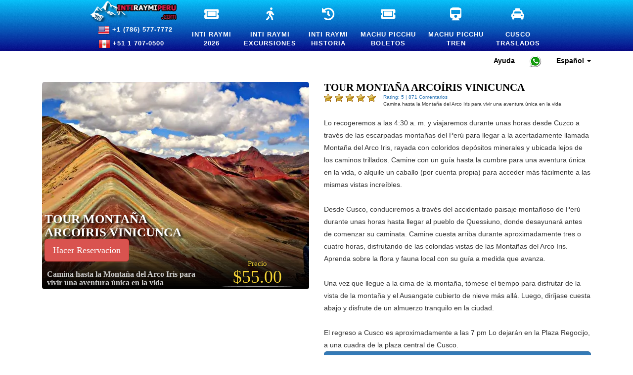

--- FILE ---
content_type: text/html; charset=utf-8
request_url: https://intiraymiperu.com/es/USD/rainbow-mountain-tour
body_size: 109372
content:
	<!doctype html>
<html lang="es"
prefix="og: http://ogp.me/ns#" >
<head>
		<link rel="preload" as="image" href="//intiraymiperu.com/images/rainbow-mountain-tour.webp" >
		<base href="https://intiraymiperu.com">
	<meta name="robots" content="max-snippet:-1, max-image-preview:large, max-video-preview:-1" >
	<meta http-equiv="Cache-Control" content="Public" >
	<meta http-equiv="Content-Type" content="text/html; charset=utf-8">
	<meta name="viewport" content="width=device-width, initial-scale=1.0, minimum-scale=1, maximum-scale=2.0, user-scalable=yes" >
	<meta property="fb:pages" content="408685599324676" >
	


	<style>html{font-family:sans-serif;-webkit-text-size-adjust:100%;-ms-text-size-adjust:100%}body{margin:0}article,aside,details,figcaption,figure,footer,header,hgroup,main,menu,nav,section,summary{display:block}audio,canvas,progress,video{display:inline-block;vertical-align:baseline}audio:not([controls]){display:none;height:0}[hidden],template{display:none}a{background-color:transparent}a:active,a:hover{outline:0}abbr[title]{border-bottom:1px dotted}b,strong{font-weight:700}dfn{font-style:italic}h1{margin:.67em 0;font-size:2em}mark{color:#000;background:#ff0}small{font-size:80%}sub,sup{position:relative;font-size:75%;line-height:0;vertical-align:baseline}sup{top:-.5em}sub{bottom:-.25em}img{border:0}svg:not(:root){overflow:hidden}figure{margin:1em 40px}hr{height:0;-webkit-box-sizing:content-box;-moz-box-sizing:content-box;box-sizing:content-box}pre{overflow:auto}code,kbd,pre,samp{font-family:monospace,monospace;font-size:1em}button,input,optgroup,select,textarea{margin:0;font:inherit;color:inherit}button{overflow:visible}button,select{text-transform:none}button,html input[type=button],input[type=reset],input[type=submit]{-webkit-appearance:button;cursor:pointer}button[disabled],html input[disabled]{cursor:default}button::-moz-focus-inner,input::-moz-focus-inner{padding:0;border:0}input{line-height:normal}input[type=checkbox],input[type=radio]{-webkit-box-sizing:border-box;-moz-box-sizing:border-box;box-sizing:border-box;padding:0}input[type=number]::-webkit-inner-spin-button,input[type=number]::-webkit-outer-spin-button{height:auto}input[type=search]{-webkit-box-sizing:content-box;-moz-box-sizing:content-box;box-sizing:content-box;-webkit-appearance:textfield}input[type=search]::-webkit-search-cancel-button,input[type=search]::-webkit-search-decoration{-webkit-appearance:none}fieldset{padding:.35em .625em .75em;margin:0 2px;border:1px solid silver}legend{padding:0;border:0}textarea{overflow:auto}optgroup{font-weight:700}table{border-spacing:0;border-collapse:collapse}td,th{padding:0}/*! Source: https://github.com/h5bp/html5-boilerplate/blob/master/src/css/main.css */@media print{*,:after,:before{color:#000!important;text-shadow:none!important;background:0 0!important;-webkit-box-shadow:none!important;box-shadow:none!important}a,a:visited{text-decoration:underline}a[href]:after{content:" (" attr(href) ")"}abbr[title]:after{content:" (" attr(title) ")"}a[href^="javascript:"]:after,a[href^="#"]:after{content:""}blockquote,pre{border:1px solid #999;page-break-inside:avoid}thead{display:table-header-group}img,tr{page-break-inside:avoid}img{max-width:100%!important}h2,h3,p{orphans:3;widows:3}h2,h3{page-break-after:avoid}.navbar{display:none}.btn>.caret,.dropup>.btn>.caret{border-top-color:#000!important}.label{border:1px solid #000}.table{border-collapse:collapse!important}.table td,.table th{background-color:#fff!important}.table-bordered td,.table-bordered th{border:1px solid #ddd!important}}@font-face{font-display:swap;font-family:'Glyphicons Halflings';src:url(../fonts/glyphicons-halflings-regular.eot);src:url(../fonts/glyphicons-halflings-regular.eot?#iefix) format('embedded-opentype'),url(../fonts/glyphicons-halflings-regular.woff2) format('woff2'),url(../fonts/glyphicons-halflings-regular.woff) format('woff'),url(../fonts/glyphicons-halflings-regular.ttf) format('truetype'),url(../fonts/glyphicons-halflings-regular.svg#glyphicons_halflingsregular) format('svg')}.glyphicon{position:relative;top:1px;display:inline-block;font-family:'Glyphicons Halflings';font-style:normal;font-weight:400;line-height:1;-webkit-font-smoothing:antialiased;-moz-osx-font-smoothing:grayscale}.glyphicon-asterisk:before{content:"\002a"}.glyphicon-plus:before{content:"\002b"}.glyphicon-eur:before,.glyphicon-euro:before{content:"\20ac"}.glyphicon-minus:before{content:"\2212"}.glyphicon-cloud:before{content:"\2601"}.glyphicon-envelope:before{content:"\2709"}.glyphicon-pencil:before{content:"\270f"}.glyphicon-glass:before{content:"\e001"}.glyphicon-music:before{content:"\e002"}.glyphicon-search:before{content:"\e003"}.glyphicon-heart:before{content:"\e005"}.glyphicon-star:before{content:"\e006"}.glyphicon-star-empty:before{content:"\e007"}.glyphicon-user:before{content:"\e008"}.glyphicon-film:before{content:"\e009"}.glyphicon-th-large:before{content:"\e010"}.glyphicon-th:before{content:"\e011"}.glyphicon-th-list:before{content:"\e012"}.glyphicon-ok:before{content:"\e013"}.glyphicon-remove:before{content:"\e014"}.glyphicon-zoom-in:before{content:"\e015"}.glyphicon-zoom-out:before{content:"\e016"}.glyphicon-off:before{content:"\e017"}.glyphicon-signal:before{content:"\e018"}.glyphicon-cog:before{content:"\e019"}.glyphicon-trash:before{content:"\e020"}.glyphicon-home:before{content:"\e021"}.glyphicon-file:before{content:"\e022"}.glyphicon-time:before{content:"\e023"}.glyphicon-road:before{content:"\e024"}.glyphicon-download-alt:before{content:"\e025"}.glyphicon-download:before{content:"\e026"}.glyphicon-upload:before{content:"\e027"}.glyphicon-inbox:before{content:"\e028"}.glyphicon-play-circle:before{content:"\e029"}.glyphicon-repeat:before{content:"\e030"}.glyphicon-refresh:before{content:"\e031"}.glyphicon-list-alt:before{content:"\e032"}.glyphicon-lock:before{content:"\e033"}.glyphicon-flag:before{content:"\e034"}.glyphicon-headphones:before{content:"\e035"}.glyphicon-volume-off:before{content:"\e036"}.glyphicon-volume-down:before{content:"\e037"}.glyphicon-volume-up:before{content:"\e038"}.glyphicon-qrcode:before{content:"\e039"}.glyphicon-barcode:before{content:"\e040"}.glyphicon-tag:before{content:"\e041"}.glyphicon-tags:before{content:"\e042"}.glyphicon-book:before{content:"\e043"}.glyphicon-bookmark:before{content:"\e044"}.glyphicon-print:before{content:"\e045"}.glyphicon-camera:before{content:"\e046"}.glyphicon-font:before{content:"\e047"}.glyphicon-bold:before{content:"\e048"}.glyphicon-italic:before{content:"\e049"}.glyphicon-text-height:before{content:"\e050"}.glyphicon-text-width:before{content:"\e051"}.glyphicon-align-left:before{content:"\e052"}.glyphicon-align-center:before{content:"\e053"}.glyphicon-align-right:before{content:"\e054"}.glyphicon-align-justify:before{content:"\e055"}.glyphicon-list:before{content:"\e056"}.glyphicon-indent-left:before{content:"\e057"}.glyphicon-indent-right:before{content:"\e058"}.glyphicon-facetime-video:before{content:"\e059"}.glyphicon-picture:before{content:"\e060"}.glyphicon-map-marker:before{content:"\e062"}.glyphicon-adjust:before{content:"\e063"}.glyphicon-tint:before{content:"\e064"}.glyphicon-edit:before{content:"\e065"}.glyphicon-share:before{content:"\e066"}.glyphicon-check:before{content:"\e067"}.glyphicon-move:before{content:"\e068"}.glyphicon-step-backward:before{content:"\e069"}.glyphicon-fast-backward:before{content:"\e070"}.glyphicon-backward:before{content:"\e071"}.glyphicon-play:before{content:"\e072"}.glyphicon-pause:before{content:"\e073"}.glyphicon-stop:before{content:"\e074"}.glyphicon-forward:before{content:"\e075"}.glyphicon-fast-forward:before{content:"\e076"}.glyphicon-step-forward:before{content:"\e077"}.glyphicon-eject:before{content:"\e078"}.glyphicon-chevron-left:before{content:"\e079"}.glyphicon-chevron-right:before{content:"\e080"}.glyphicon-plus-sign:before{content:"\e081"}.glyphicon-minus-sign:before{content:"\e082"}.glyphicon-remove-sign:before{content:"\e083"}.glyphicon-ok-sign:before{content:"\e084"}.glyphicon-question-sign:before{content:"\e085"}.glyphicon-info-sign:before{content:"\e086"}.glyphicon-screenshot:before{content:"\e087"}.glyphicon-remove-circle:before{content:"\e088"}.glyphicon-ok-circle:before{content:"\e089"}.glyphicon-ban-circle:before{content:"\e090"}.glyphicon-arrow-left:before{content:"\e091"}.glyphicon-arrow-right:before{content:"\e092"}.glyphicon-arrow-up:before{content:"\e093"}.glyphicon-arrow-down:before{content:"\e094"}.glyphicon-share-alt:before{content:"\e095"}.glyphicon-resize-full:before{content:"\e096"}.glyphicon-resize-small:before{content:"\e097"}.glyphicon-exclamation-sign:before{content:"\e101"}.glyphicon-gift:before{content:"\e102"}.glyphicon-leaf:before{content:"\e103"}.glyphicon-fire:before{content:"\e104"}.glyphicon-eye-open:before{content:"\e105"}.glyphicon-eye-close:before{content:"\e106"}.glyphicon-warning-sign:before{content:"\e107"}.glyphicon-plane:before{content:"\e108"}.glyphicon-calendar:before{content:"\e109"}.glyphicon-random:before{content:"\e110"}.glyphicon-comment:before{content:"\e111"}.glyphicon-magnet:before{content:"\e112"}.glyphicon-chevron-up:before{content:"\e113"}.glyphicon-chevron-down:before{content:"\e114"}.glyphicon-retweet:before{content:"\e115"}.glyphicon-shopping-cart:before{content:"\e116"}.glyphicon-folder-close:before{content:"\e117"}.glyphicon-folder-open:before{content:"\e118"}.glyphicon-resize-vertical:before{content:"\e119"}.glyphicon-resize-horizontal:before{content:"\e120"}.glyphicon-hdd:before{content:"\e121"}.glyphicon-bullhorn:before{content:"\e122"}.glyphicon-bell:before{content:"\e123"}.glyphicon-certificate:before{content:"\e124"}.glyphicon-thumbs-up:before{content:"\e125"}.glyphicon-thumbs-down:before{content:"\e126"}.glyphicon-hand-right:before{content:"\e127"}.glyphicon-hand-left:before{content:"\e128"}.glyphicon-hand-up:before{content:"\e129"}.glyphicon-hand-down:before{content:"\e130"}.glyphicon-circle-arrow-right:before{content:"\e131"}.glyphicon-circle-arrow-left:before{content:"\e132"}.glyphicon-circle-arrow-up:before{content:"\e133"}.glyphicon-circle-arrow-down:before{content:"\e134"}.glyphicon-globe:before{content:"\e135"}.glyphicon-wrench:before{content:"\e136"}.glyphicon-tasks:before{content:"\e137"}.glyphicon-filter:before{content:"\e138"}.glyphicon-briefcase:before{content:"\e139"}.glyphicon-fullscreen:before{content:"\e140"}.glyphicon-dashboard:before{content:"\e141"}.glyphicon-paperclip:before{content:"\e142"}.glyphicon-heart-empty:before{content:"\e143"}.glyphicon-link:before{content:"\e144"}.glyphicon-phone:before{content:"\e145"}.glyphicon-pushpin:before{content:"\e146"}.glyphicon-usd:before{content:"\e148"}.glyphicon-gbp:before{content:"\e149"}.glyphicon-sort:before{content:"\e150"}.glyphicon-sort-by-alphabet:before{content:"\e151"}.glyphicon-sort-by-alphabet-alt:before{content:"\e152"}.glyphicon-sort-by-order:before{content:"\e153"}.glyphicon-sort-by-order-alt:before{content:"\e154"}.glyphicon-sort-by-attributes:before{content:"\e155"}.glyphicon-sort-by-attributes-alt:before{content:"\e156"}.glyphicon-unchecked:before{content:"\e157"}.glyphicon-expand:before{content:"\e158"}.glyphicon-collapse-down:before{content:"\e159"}.glyphicon-collapse-up:before{content:"\e160"}.glyphicon-log-in:before{content:"\e161"}.glyphicon-flash:before{content:"\e162"}.glyphicon-log-out:before{content:"\e163"}.glyphicon-new-window:before{content:"\e164"}.glyphicon-record:before{content:"\e165"}.glyphicon-save:before{content:"\e166"}.glyphicon-open:before{content:"\e167"}.glyphicon-saved:before{content:"\e168"}.glyphicon-import:before{content:"\e169"}.glyphicon-export:before{content:"\e170"}.glyphicon-send:before{content:"\e171"}.glyphicon-floppy-disk:before{content:"\e172"}.glyphicon-floppy-saved:before{content:"\e173"}.glyphicon-floppy-remove:before{content:"\e174"}.glyphicon-floppy-save:before{content:"\e175"}.glyphicon-floppy-open:before{content:"\e176"}.glyphicon-credit-card:before{content:"\e177"}.glyphicon-transfer:before{content:"\e178"}.glyphicon-cutlery:before{content:"\e179"}.glyphicon-header:before{content:"\e180"}.glyphicon-compressed:before{content:"\e181"}.glyphicon-earphone:before{content:"\e182"}.glyphicon-phone-alt:before{content:"\e183"}.glyphicon-tower:before{content:"\e184"}.glyphicon-stats:before{content:"\e185"}.glyphicon-sd-video:before{content:"\e186"}.glyphicon-hd-video:before{content:"\e187"}.glyphicon-subtitles:before{content:"\e188"}.glyphicon-sound-stereo:before{content:"\e189"}.glyphicon-sound-dolby:before{content:"\e190"}.glyphicon-sound-5-1:before{content:"\e191"}.glyphicon-sound-6-1:before{content:"\e192"}.glyphicon-sound-7-1:before{content:"\e193"}.glyphicon-copyright-mark:before{content:"\e194"}.glyphicon-registration-mark:before{content:"\e195"}.glyphicon-cloud-download:before{content:"\e197"}.glyphicon-cloud-upload:before{content:"\e198"}.glyphicon-tree-conifer:before{content:"\e199"}.glyphicon-tree-deciduous:before{content:"\e200"}.glyphicon-cd:before{content:"\e201"}.glyphicon-save-file:before{content:"\e202"}.glyphicon-open-file:before{content:"\e203"}.glyphicon-level-up:before{content:"\e204"}.glyphicon-copy:before{content:"\e205"}.glyphicon-paste:before{content:"\e206"}.glyphicon-alert:before{content:"\e209"}.glyphicon-equalizer:before{content:"\e210"}.glyphicon-king:before{content:"\e211"}.glyphicon-queen:before{content:"\e212"}.glyphicon-pawn:before{content:"\e213"}.glyphicon-bishop:before{content:"\e214"}.glyphicon-knight:before{content:"\e215"}.glyphicon-baby-formula:before{content:"\e216"}.glyphicon-tent:before{content:"\26fa"}.glyphicon-blackboard:before{content:"\e218"}.glyphicon-bed:before{content:"\e219"}.glyphicon-apple:before{content:"\f8ff"}.glyphicon-erase:before{content:"\e221"}.glyphicon-hourglass:before{content:"\231b"}.glyphicon-lamp:before{content:"\e223"}.glyphicon-duplicate:before{content:"\e224"}.glyphicon-piggy-bank:before{content:"\e225"}.glyphicon-scissors:before{content:"\e226"}.glyphicon-bitcoin:before{content:"\e227"}.glyphicon-btc:before{content:"\e227"}.glyphicon-xbt:before{content:"\e227"}.glyphicon-yen:before{content:"\00a5"}.glyphicon-jpy:before{content:"\00a5"}.glyphicon-ruble:before{content:"\20bd"}.glyphicon-rub:before{content:"\20bd"}.glyphicon-scale:before{content:"\e230"}.glyphicon-ice-lolly:before{content:"\e231"}.glyphicon-ice-lolly-tasted:before{content:"\e232"}.glyphicon-education:before{content:"\e233"}.glyphicon-option-horizontal:before{content:"\e234"}.glyphicon-option-vertical:before{content:"\e235"}.glyphicon-menu-hamburger:before{content:"\e236"}.glyphicon-modal-window:before{content:"\e237"}.glyphicon-oil:before{content:"\e238"}.glyphicon-grain:before{content:"\e239"}.glyphicon-sunglasses:before{content:"\e240"}.glyphicon-text-size:before{content:"\e241"}.glyphicon-text-color:before{content:"\e242"}.glyphicon-text-background:before{content:"\e243"}.glyphicon-object-align-top:before{content:"\e244"}.glyphicon-object-align-bottom:before{content:"\e245"}.glyphicon-object-align-horizontal:before{content:"\e246"}.glyphicon-object-align-left:before{content:"\e247"}.glyphicon-object-align-vertical:before{content:"\e248"}.glyphicon-object-align-right:before{content:"\e249"}.glyphicon-triangle-right:before{content:"\e250"}.glyphicon-triangle-left:before{content:"\e251"}.glyphicon-triangle-bottom:before{content:"\e252"}.glyphicon-triangle-top:before{content:"\e253"}.glyphicon-console:before{content:"\e254"}.glyphicon-superscript:before{content:"\e255"}.glyphicon-subscript:before{content:"\e256"}.glyphicon-menu-left:before{content:"\e257"}.glyphicon-menu-right:before{content:"\e258"}.glyphicon-menu-down:before{content:"\e259"}.glyphicon-menu-up:before{content:"\e260"}*{-webkit-box-sizing:border-box;-moz-box-sizing:border-box;box-sizing:border-box}:after,:before{-webkit-box-sizing:border-box;-moz-box-sizing:border-box;box-sizing:border-box}html{font-size:10px;-webkit-tap-highlight-color:rgba(0,0,0,0)}body{font-family:"Helvetica Neue",Helvetica,Arial,sans-serif;font-size:14px;line-height:1.42857143;color:#333;background-color:#fff}button,input,select,textarea{font-family:inherit;font-size:inherit;line-height:inherit}a{color:#337ab7;text-decoration:none}a:focus,a:hover{color:#23527c;text-decoration:underline}a:focus{outline:thin dotted;outline:5px auto -webkit-focus-ring-color;outline-offset:-2px}figure{margin:0}img{vertical-align:middle}.carousel-inner>.item>a>img,.carousel-inner>.item>img,.img-responsive,.thumbnail a>img,.thumbnail>img{display:block;max-width:100%;height:auto}.img-rounded{border-radius:6px}.img-thumbnail{display:inline-block;max-width:100%;height:auto;padding:4px;line-height:1.42857143;background-color:#fff;border:1px solid #ddd;border-radius:4px;-webkit-transition:all .2s ease-in-out;-o-transition:all .2s ease-in-out;transition:all .2s ease-in-out}.img-circle{border-radius:50%}hr{margin-top:20px;margin-bottom:20px;border:0;border-top:1px solid #eee}.sr-only{position:absolute;width:1px;height:1px;padding:0;margin:-1px;overflow:hidden;clip:rect(0,0,0,0);border:0}.sr-only-focusable:active,.sr-only-focusable:focus{position:static;width:auto;height:auto;margin:0;overflow:visible;clip:auto}[role=button]{cursor:pointer}.h1,.h2,.h3,.h4,.h5,.h6,h1,h2,h3,h4,h5,h6{font-family:inherit;font-weight:500;line-height:1.1;color:inherit}.h1 .small,.h1 small,.h2 .small,.h2 small,.h3 .small,.h3 small,.h4 .small,.h4 small,.h5 .small,.h5 small,.h6 .small,.h6 small,h1 .small,h1 small,h2 .small,h2 small,h3 .small,h3 small,h4 .small,h4 small,h5 .small,h5 small,h6 .small,h6 small{font-weight:400;line-height:1;color:#777}.h1,.h2,.h3,h1,h2,h3{margin-top:20px;margin-bottom:10px}.h1 .small,.h1 small,.h2 .small,.h2 small,.h3 .small,.h3 small,h1 .small,h1 small,h2 .small,h2 small,h3 .small,h3 small{font-size:65%}.h4,.h5,.h6,h4,h5,h6{margin-top:10px;margin-bottom:10px}.h4 .small,.h4 small,.h5 .small,.h5 small,.h6 .small,.h6 small,h4 .small,h4 small,h5 .small,h5 small,h6 .small,h6 small{font-size:75%}.h1,h1{font-size:36px}.h2,h2{font-size:30px}.h3,h3{font-size:24px}.h4,h4{font-size:18px}.h5,h5{font-size:14px}.h6,h6{font-size:12px}p{margin:0 0 10px}.lead{margin-bottom:20px;font-size:16px;font-weight:300;line-height:1.4}@media(min-width:768px){.lead{font-size:21px}}.small,small{font-size:85%}.mark,mark{padding:.2em;background-color:#ff0}.text-left{text-align:left}.text-right{text-align:right}.text-center{text-align:center}.text-justify{text-align:justify}.text-nowrap{white-space:nowrap}.text-lowercase{text-transform:lowercase}.text-uppercase{text-transform:uppercase}.text-capitalize{text-transform:capitalize}.text-muted{color:#777}.text-primary{color:#337ab7}a.text-primary:focus,a.text-primary:hover{color:#286090}.text-success{color:#3c763d}a.text-success:focus,a.text-success:hover{color:#2b542c}.text-info{color:#31708f}a.text-info:focus,a.text-info:hover{color:#245269}.text-warning{color:#8a6d3b}a.text-warning:focus,a.text-warning:hover{color:#66512c}.text-danger{color:#a94442}a.text-danger:focus,a.text-danger:hover{color:#843534}.bg-primary{color:#fff;background-color:#337ab7}a.bg-primary:focus,a.bg-primary:hover{background-color:#286090}.bg-success{background-color:#dff0d8}a.bg-success:focus,a.bg-success:hover{background-color:#c1e2b3}.bg-info{background-color:#d9edf7}a.bg-info:focus,a.bg-info:hover{background-color:#afd9ee}.bg-warning{background-color:#ffeb3b}a.bg-warning:focus,a.bg-warning:hover{background-color:#f7ecb5}.bg-danger{background-color:#f2dede}a.bg-danger:focus,a.bg-danger:hover{background-color:#e4b9b9}.page-header{padding-bottom:9px;margin:40px 0 20px;border-bottom:1px solid #eee}ol,ul{margin-top:0;margin-bottom:10px}ol ol,ol ul,ul ol,ul ul{margin-bottom:0}.list-unstyled{padding-left:0;list-style:none}.list-inline{padding-left:0;margin-left:-5px;list-style:none}.list-inline>li{display:inline-block;padding-right:5px;padding-left:5px}dl{margin-top:0;margin-bottom:20px}dd,dt{line-height:1.42857143}dt{font-weight:700}dd{margin-left:0}@media(min-width:768px){.dl-horizontal dt{float:left;width:160px;overflow:hidden;clear:left;text-align:right;text-overflow:ellipsis;white-space:nowrap}.dl-horizontal dd{margin-left:180px}}abbr[data-original-title],abbr[title]{cursor:help;border-bottom:1px dotted #777}.initialism{font-size:90%;text-transform:uppercase}blockquote{padding:10px 20px;margin:0 0 20px;font-size:17.5px;border-left:5px solid #eee}blockquote ol:last-child,blockquote p:last-child,blockquote ul:last-child{margin-bottom:0}blockquote .small,blockquote footer,blockquote small{display:block;font-size:80%;line-height:1.42857143;color:#777}blockquote .small:before,blockquote footer:before,blockquote small:before{content:'\2014 \00A0'}.blockquote-reverse,blockquote.pull-right{padding-right:15px;padding-left:0;text-align:right;border-right:5px solid #eee;border-left:0}.blockquote-reverse .small:before,.blockquote-reverse footer:before,.blockquote-reverse small:before,blockquote.pull-right .small:before,blockquote.pull-right footer:before,blockquote.pull-right small:before{content:''}.blockquote-reverse .small:after,.blockquote-reverse footer:after,.blockquote-reverse small:after,blockquote.pull-right .small:after,blockquote.pull-right footer:after,blockquote.pull-right small:after{content:'\00A0 \2014'}address{margin-bottom:20px;font-style:normal;line-height:1.42857143}code,kbd,pre,samp{font-family:Menlo,Monaco,Consolas,"Courier New",monospace}code{padding:2px 4px;font-size:90%;color:#c7254e;background-color:#f9f2f4;border-radius:4px}kbd{padding:2px 4px;font-size:90%;color:#fff;background-color:#333;border-radius:3px;-webkit-box-shadow:inset 0 -1px 0 rgba(0,0,0,.25);box-shadow:inset 0 -1px 0 rgba(0,0,0,.25)}kbd kbd{padding:0;font-size:100%;font-weight:700;-webkit-box-shadow:none;box-shadow:none}pre{display:block;padding:9.5px;margin:0 0 10px;font-size:13px;line-height:1.42857143;color:#333;word-break:break-all;word-wrap:break-word;background-color:#f5f5f5;border:1px solid #ccc;border-radius:4px}pre code{padding:0;font-size:inherit;color:inherit;white-space:pre-wrap;background-color:transparent;border-radius:0}.pre-scrollable{max-height:340px;overflow-y:scroll}.container{padding-right:15px;padding-left:15px;margin-right:auto;margin-left:auto}@media(min-width:768px){.container{width:750px}}@media(min-width:992px){.container{width:970px}}@media(min-width:1200px){.container{width:1170px}}.container-fluid{padding-right:15px;padding-left:15px;margin-right:auto;margin-left:auto}.row{margin-right:-15px;margin-left:-15px}.col-lg-1,.col-lg-10,.col-lg-11,.col-lg-12,.col-lg-2,.col-lg-3,.col-lg-4,.col-lg-5,.col-lg-6,.col-lg-7,.col-lg-8,.col-lg-9,.col-md-1,.col-md-10,.col-md-11,.col-md-12,.col-md-2,.col-md-3,.col-md-4,.col-md-5,.col-md-6,.col-md-7,.col-md-8,.col-md-9,.col-sm-1,.col-sm-10,.col-sm-11,.col-sm-12,.col-sm-2,.col-sm-3,.col-sm-4,.col-sm-5,.col-sm-6,.col-sm-7,.col-sm-8,.col-sm-9,.col-xs-1,.col-xs-10,.col-xs-11,.col-xs-12,.col-xs-2,.col-xs-3,.col-xs-4,.col-xs-5,.col-xs-6,.col-xs-7,.col-xs-8,.col-xs-9{position:relative;min-height:1px;padding-right:15px;padding-left:15px}.col-xs-1,.col-xs-10,.col-xs-11,.col-xs-12,.col-xs-2,.col-xs-3,.col-xs-4,.col-xs-5,.col-xs-6,.col-xs-7,.col-xs-8,.col-xs-9{float:left}.col-xs-12{width:100%}.col-xs-11{width:91.66666667%}.col-xs-10{width:83.33333333%}.col-xs-9{width:75%}.col-xs-8{width:66.66666667%}.col-xs-7{width:58.33333333%}.col-xs-6{width:50%}.col-xs-5{width:41.66666667%}.col-xs-4{width:33.33333333%}.col-xs-3{width:25%}.col-xs-2{width:16.66666667%}.col-xs-1{width:8.33333333%}.col-xs-pull-12{right:100%}.col-xs-pull-11{right:91.66666667%}.col-xs-pull-10{right:83.33333333%}.col-xs-pull-9{right:75%}.col-xs-pull-8{right:66.66666667%}.col-xs-pull-7{right:58.33333333%}.col-xs-pull-6{right:50%}.col-xs-pull-5{right:41.66666667%}.col-xs-pull-4{right:33.33333333%}.col-xs-pull-3{right:25%}.col-xs-pull-2{right:16.66666667%}.col-xs-pull-1{right:8.33333333%}.col-xs-pull-0{right:auto}.col-xs-push-12{left:100%}.col-xs-push-11{left:91.66666667%}.col-xs-push-10{left:83.33333333%}.col-xs-push-9{left:75%}.col-xs-push-8{left:66.66666667%}.col-xs-push-7{left:58.33333333%}.col-xs-push-6{left:50%}.col-xs-push-5{left:41.66666667%}.col-xs-push-4{left:33.33333333%}.col-xs-push-3{left:25%}.col-xs-push-2{left:16.66666667%}.col-xs-push-1{left:8.33333333%}.col-xs-push-0{left:auto}.col-xs-offset-12{margin-left:100%}.col-xs-offset-11{margin-left:91.66666667%}.col-xs-offset-10{margin-left:83.33333333%}.col-xs-offset-9{margin-left:75%}.col-xs-offset-8{margin-left:66.66666667%}.col-xs-offset-7{margin-left:58.33333333%}.col-xs-offset-6{margin-left:50%}.col-xs-offset-5{margin-left:41.66666667%}.col-xs-offset-4{margin-left:33.33333333%}.col-xs-offset-3{margin-left:25%}.col-xs-offset-2{margin-left:16.66666667%}.col-xs-offset-1{margin-left:8.33333333%}.col-xs-offset-0{margin-left:0}@media(min-width:768px){.col-sm-1,.col-sm-10,.col-sm-11,.col-sm-12,.col-sm-2,.col-sm-3,.col-sm-4,.col-sm-5,.col-sm-6,.col-sm-7,.col-sm-8,.col-sm-9{float:left}.col-sm-12{width:100%}.col-sm-11{width:91.66666667%}.col-sm-10{width:83.33333333%}.col-sm-9{width:75%}.col-sm-8{width:66.66666667%}.col-sm-7{width:58.33333333%}.col-sm-6{width:50%}.col-sm-5{width:41.66666667%}.col-sm-4{width:33.33333333%}.col-sm-3{width:25%}.col-sm-2{width:16.66666667%}.col-sm-1{width:8.33333333%}.col-sm-pull-12{right:100%}.col-sm-pull-11{right:91.66666667%}.col-sm-pull-10{right:83.33333333%}.col-sm-pull-9{right:75%}.col-sm-pull-8{right:66.66666667%}.col-sm-pull-7{right:58.33333333%}.col-sm-pull-6{right:50%}.col-sm-pull-5{right:41.66666667%}.col-sm-pull-4{right:33.33333333%}.col-sm-pull-3{right:25%}.col-sm-pull-2{right:16.66666667%}.col-sm-pull-1{right:8.33333333%}.col-sm-pull-0{right:auto}.col-sm-push-12{left:100%}.col-sm-push-11{left:91.66666667%}.col-sm-push-10{left:83.33333333%}.col-sm-push-9{left:75%}.col-sm-push-8{left:66.66666667%}.col-sm-push-7{left:58.33333333%}.col-sm-push-6{left:50%}.col-sm-push-5{left:41.66666667%}.col-sm-push-4{left:33.33333333%}.col-sm-push-3{left:25%}.col-sm-push-2{left:16.66666667%}.col-sm-push-1{left:8.33333333%}.col-sm-push-0{left:auto}.col-sm-offset-12{margin-left:100%}.col-sm-offset-11{margin-left:91.66666667%}.col-sm-offset-10{margin-left:83.33333333%}.col-sm-offset-9{margin-left:75%}.col-sm-offset-8{margin-left:66.66666667%}.col-sm-offset-7{margin-left:58.33333333%}.col-sm-offset-6{margin-left:50%}.col-sm-offset-5{margin-left:41.66666667%}.col-sm-offset-4{margin-left:33.33333333%}.col-sm-offset-3{margin-left:25%}.col-sm-offset-2{margin-left:16.66666667%}.col-sm-offset-1{margin-left:8.33333333%}.col-sm-offset-0{margin-left:0}}@media(min-width:992px){.col-md-1,.col-md-10,.col-md-11,.col-md-12,.col-md-2,.col-md-3,.col-md-4,.col-md-5,.col-md-6,.col-md-7,.col-md-8,.col-md-9{float:left}.col-md-12{width:100%}.col-md-11{width:91.66666667%}.col-md-10{width:83.33333333%}.col-md-9{width:75%}.col-md-8{width:66.66666667%}.col-md-7{width:58.33333333%}.col-md-6{width:50%}.col-md-5{width:41.66666667%}.col-md-4{width:33.33333333%}.col-md-3{width:25%}.col-md-2{width:16.66666667%}.col-md-1{width:8.33333333%}.col-md-pull-12{right:100%}.col-md-pull-11{right:91.66666667%}.col-md-pull-10{right:83.33333333%}.col-md-pull-9{right:75%}.col-md-pull-8{right:66.66666667%}.col-md-pull-7{right:58.33333333%}.col-md-pull-6{right:50%}.col-md-pull-5{right:41.66666667%}.col-md-pull-4{right:33.33333333%}.col-md-pull-3{right:25%}.col-md-pull-2{right:16.66666667%}.col-md-pull-1{right:8.33333333%}.col-md-pull-0{right:auto}.col-md-push-12{left:100%}.col-md-push-11{left:91.66666667%}.col-md-push-10{left:83.33333333%}.col-md-push-9{left:75%}.col-md-push-8{left:66.66666667%}.col-md-push-7{left:58.33333333%}.col-md-push-6{left:50%}.col-md-push-5{left:41.66666667%}.col-md-push-4{left:33.33333333%}.col-md-push-3{left:25%}.col-md-push-2{left:16.66666667%}.col-md-push-1{left:8.33333333%}.col-md-push-0{left:auto}.col-md-offset-12{margin-left:100%}.col-md-offset-11{margin-left:91.66666667%}.col-md-offset-10{margin-left:83.33333333%}.col-md-offset-9{margin-left:75%}.col-md-offset-8{margin-left:66.66666667%}.col-md-offset-7{margin-left:58.33333333%}.col-md-offset-6{margin-left:50%}.col-md-offset-5{margin-left:41.66666667%}.col-md-offset-4{margin-left:33.33333333%}.col-md-offset-3{margin-left:25%}.col-md-offset-2{margin-left:16.66666667%}.col-md-offset-1{margin-left:8.33333333%}.col-md-offset-0{margin-left:0}}@media(min-width:1200px){.col-lg-1,.col-lg-10,.col-lg-11,.col-lg-12,.col-lg-2,.col-lg-3,.col-lg-4,.col-lg-5,.col-lg-6,.col-lg-7,.col-lg-8,.col-lg-9{float:left}.col-lg-12{width:100%}.col-lg-11{width:91.66666667%}.col-lg-10{width:83.33333333%}.col-lg-9{width:75%}.col-lg-8{width:66.66666667%}.col-lg-7{width:58.33333333%}.col-lg-6{width:50%}.col-lg-5{width:41.66666667%}.col-lg-4{width:33.33333333%}.col-lg-3{width:25%}.col-lg-2{width:16.66666667%}.col-lg-1{width:8.33333333%}.col-lg-pull-12{right:100%}.col-lg-pull-11{right:91.66666667%}.col-lg-pull-10{right:83.33333333%}.col-lg-pull-9{right:75%}.col-lg-pull-8{right:66.66666667%}.col-lg-pull-7{right:58.33333333%}.col-lg-pull-6{right:50%}.col-lg-pull-5{right:41.66666667%}.col-lg-pull-4{right:33.33333333%}.col-lg-pull-3{right:25%}.col-lg-pull-2{right:16.66666667%}.col-lg-pull-1{right:8.33333333%}.col-lg-pull-0{right:auto}.col-lg-push-12{left:100%}.col-lg-push-11{left:91.66666667%}.col-lg-push-10{left:83.33333333%}.col-lg-push-9{left:75%}.col-lg-push-8{left:66.66666667%}.col-lg-push-7{left:58.33333333%}.col-lg-push-6{left:50%}.col-lg-push-5{left:41.66666667%}.col-lg-push-4{left:33.33333333%}.col-lg-push-3{left:25%}.col-lg-push-2{left:16.66666667%}.col-lg-push-1{left:8.33333333%}.col-lg-push-0{left:auto}.col-lg-offset-12{margin-left:100%}.col-lg-offset-11{margin-left:91.66666667%}.col-lg-offset-10{margin-left:83.33333333%}.col-lg-offset-9{margin-left:75%}.col-lg-offset-8{margin-left:66.66666667%}.col-lg-offset-7{margin-left:58.33333333%}.col-lg-offset-6{margin-left:50%}.col-lg-offset-5{margin-left:41.66666667%}.col-lg-offset-4{margin-left:33.33333333%}.col-lg-offset-3{margin-left:25%}.col-lg-offset-2{margin-left:16.66666667%}.col-lg-offset-1{margin-left:8.33333333%}.col-lg-offset-0{margin-left:0}}table{background-color:transparent}caption{padding-top:8px;padding-bottom:8px;color:#777;text-align:left}th{text-align:left}.table{width:100%;max-width:100%;margin-bottom:20px}.table>tbody>tr>td,.table>tbody>tr>th,.table>tfoot>tr>td,.table>tfoot>tr>th,.table>thead>tr>td,.table>thead>tr>th{padding:8px;line-height:1.42857143;vertical-align:top;border-top:1px solid #ddd}.table>thead>tr>th{vertical-align:bottom;border-bottom:2px solid #ddd}.table>caption+thead>tr:first-child>td,.table>caption+thead>tr:first-child>th,.table>colgroup+thead>tr:first-child>td,.table>colgroup+thead>tr:first-child>th,.table>thead:first-child>tr:first-child>td,.table>thead:first-child>tr:first-child>th{border-top:0}.table>tbody+tbody{border-top:2px solid #ddd}.table .table{background-color:#fff}.table-condensed>tbody>tr>td,.table-condensed>tbody>tr>th,.table-condensed>tfoot>tr>td,.table-condensed>tfoot>tr>th,.table-condensed>thead>tr>td,.table-condensed>thead>tr>th{padding:5px}.table-bordered{border:1px solid #ddd}.table-bordered>tbody>tr>td,.table-bordered>tbody>tr>th,.table-bordered>tfoot>tr>td,.table-bordered>tfoot>tr>th,.table-bordered>thead>tr>td,.table-bordered>thead>tr>th{border:1px solid #ddd}.table-bordered>thead>tr>td,.table-bordered>thead>tr>th{border-bottom-width:2px}.table-striped>tbody>tr:nth-of-type(odd){background-color:#f9f9f9}.table-hover>tbody>tr:hover{background-color:#f5f5f5}table col[class*=col-]{position:static;display:table-column;float:none}table td[class*=col-],table th[class*=col-]{position:static;display:table-cell;float:none}.table>tbody>tr.active>td,.table>tbody>tr.active>th,.table>tbody>tr>td.active,.table>tbody>tr>th.active,.table>tfoot>tr.active>td,.table>tfoot>tr.active>th,.table>tfoot>tr>td.active,.table>tfoot>tr>th.active,.table>thead>tr.active>td,.table>thead>tr.active>th,.table>thead>tr>td.active,.table>thead>tr>th.active{background-color:#f5f5f5}.table-hover>tbody>tr.active:hover>td,.table-hover>tbody>tr.active:hover>th,.table-hover>tbody>tr:hover>.active,.table-hover>tbody>tr>td.active:hover,.table-hover>tbody>tr>th.active:hover{background-color:#e8e8e8}.table>tbody>tr.success>td,.table>tbody>tr.success>th,.table>tbody>tr>td.success,.table>tbody>tr>th.success,.table>tfoot>tr.success>td,.table>tfoot>tr.success>th,.table>tfoot>tr>td.success,.table>tfoot>tr>th.success,.table>thead>tr.success>td,.table>thead>tr.success>th,.table>thead>tr>td.success,.table>thead>tr>th.success{background-color:#dff0d8}.table-hover>tbody>tr.success:hover>td,.table-hover>tbody>tr.success:hover>th,.table-hover>tbody>tr:hover>.success,.table-hover>tbody>tr>td.success:hover,.table-hover>tbody>tr>th.success:hover{background-color:#d0e9c6}.table>tbody>tr.info>td,.table>tbody>tr.info>th,.table>tbody>tr>td.info,.table>tbody>tr>th.info,.table>tfoot>tr.info>td,.table>tfoot>tr.info>th,.table>tfoot>tr>td.info,.table>tfoot>tr>th.info,.table>thead>tr.info>td,.table>thead>tr.info>th,.table>thead>tr>td.info,.table>thead>tr>th.info{background-color:#d9edf7}.table-hover>tbody>tr.info:hover>td,.table-hover>tbody>tr.info:hover>th,.table-hover>tbody>tr:hover>.info,.table-hover>tbody>tr>td.info:hover,.table-hover>tbody>tr>th.info:hover{background-color:#c4e3f3}.table>tbody>tr.warning>td,.table>tbody>tr.warning>th,.table>tbody>tr>td.warning,.table>tbody>tr>th.warning,.table>tfoot>tr.warning>td,.table>tfoot>tr.warning>th,.table>tfoot>tr>td.warning,.table>tfoot>tr>th.warning,.table>thead>tr.warning>td,.table>thead>tr.warning>th,.table>thead>tr>td.warning,.table>thead>tr>th.warning{background-color:#ffeb3b}.table-hover>tbody>tr.warning:hover>td,.table-hover>tbody>tr.warning:hover>th,.table-hover>tbody>tr:hover>.warning,.table-hover>tbody>tr>td.warning:hover,.table-hover>tbody>tr>th.warning:hover{background-color:#faf2cc}.table>tbody>tr.danger>td,.table>tbody>tr.danger>th,.table>tbody>tr>td.danger,.table>tbody>tr>th.danger,.table>tfoot>tr.danger>td,.table>tfoot>tr.danger>th,.table>tfoot>tr>td.danger,.table>tfoot>tr>th.danger,.table>thead>tr.danger>td,.table>thead>tr.danger>th,.table>thead>tr>td.danger,.table>thead>tr>th.danger{background-color:#f2dede}.table-hover>tbody>tr.danger:hover>td,.table-hover>tbody>tr.danger:hover>th,.table-hover>tbody>tr:hover>.danger,.table-hover>tbody>tr>td.danger:hover,.table-hover>tbody>tr>th.danger:hover{background-color:#ebcccc}.table-responsive{min-height:.01%;overflow-x:auto}@media screen and (max-width:767px){.table-responsive{width:100%;margin-bottom:15px;overflow-y:hidden;-ms-overflow-style:-ms-autohiding-scrollbar;border:1px solid #ddd}.table-responsive>.table{margin-bottom:0}.table-responsive>.table>tbody>tr>td,.table-responsive>.table>tbody>tr>th,.table-responsive>.table>tfoot>tr>td,.table-responsive>.table>tfoot>tr>th,.table-responsive>.table>thead>tr>td,.table-responsive>.table>thead>tr>th{white-space:nowrap}.table-responsive>.table-bordered{border:0}.table-responsive>.table-bordered>tbody>tr>td:first-child,.table-responsive>.table-bordered>tbody>tr>th:first-child,.table-responsive>.table-bordered>tfoot>tr>td:first-child,.table-responsive>.table-bordered>tfoot>tr>th:first-child,.table-responsive>.table-bordered>thead>tr>td:first-child,.table-responsive>.table-bordered>thead>tr>th:first-child{border-left:0}.table-responsive>.table-bordered>tbody>tr>td:last-child,.table-responsive>.table-bordered>tbody>tr>th:last-child,.table-responsive>.table-bordered>tfoot>tr>td:last-child,.table-responsive>.table-bordered>tfoot>tr>th:last-child,.table-responsive>.table-bordered>thead>tr>td:last-child,.table-responsive>.table-bordered>thead>tr>th:last-child{border-right:0}.table-responsive>.table-bordered>tbody>tr:last-child>td,.table-responsive>.table-bordered>tbody>tr:last-child>th,.table-responsive>.table-bordered>tfoot>tr:last-child>td,.table-responsive>.table-bordered>tfoot>tr:last-child>th{border-bottom:0}}fieldset{min-width:0;padding:0;margin:0;border:0}legend{display:block;width:100%;padding:0;margin-bottom:20px;font-size:21px;line-height:inherit;color:#333;border:0;border-bottom:1px solid #e5e5e5}label{display:inline-block;max-width:100%;margin-bottom:5px;font-weight:700}input[type=search]{-webkit-box-sizing:border-box;-moz-box-sizing:border-box;box-sizing:border-box}input[type=checkbox],input[type=radio]{margin:4px 0 0;margin-top:1px\9;line-height:normal}input[type=file]{display:block}input[type=range]{display:block;width:100%}select[multiple],select[size]{height:auto}input[type=file]:focus,input[type=checkbox]:focus,input[type=radio]:focus{outline:thin dotted;outline:5px auto -webkit-focus-ring-color;outline-offset:-2px}output{display:block;padding-top:7px;font-size:14px;line-height:1.42857143;color:#555}.form-control{display:block;width:100%;height:34px;padding:6px 12px;font-size:14px;line-height:1.42857143;color:#555;background-color:#fff;background-image:none;border:1px solid #ccc;border-radius:4px;-webkit-box-shadow:inset 0 1px 1px rgba(0,0,0,.075);box-shadow:inset 0 1px 1px rgba(0,0,0,.075);-webkit-transition:border-color ease-in-out .15s,-webkit-box-shadow ease-in-out .15s;-o-transition:border-color ease-in-out .15s,box-shadow ease-in-out .15s;transition:border-color ease-in-out .15s,box-shadow ease-in-out .15s}.form-control:focus{border-color:#66afe9;outline:0;-webkit-box-shadow:inset 0 1px 1px rgba(0,0,0,.075),0 0 8px rgba(102,175,233,.6);box-shadow:inset 0 1px 1px rgba(0,0,0,.075),0 0 8px rgba(102,175,233,.6)}.form-control::-moz-placeholder{color:#999;opacity:1}.form-control:-ms-input-placeholder{color:#999}.form-control::-webkit-input-placeholder{color:#999}.form-control::-ms-expand{background-color:transparent;border:0}.form-control[disabled],.form-control[readonly],fieldset[disabled] .form-control{background-color:#eee;opacity:1}.form-control[disabled],fieldset[disabled] .form-control{cursor:not-allowed}textarea.form-control{height:auto}input[type=search]{-webkit-appearance:none}@media screen and (-webkit-min-device-pixel-ratio:0){input[type=date].form-control,input[type=time].form-control,input[type=datetime-local].form-control,input[type=month].form-control{line-height:34px}.input-group-sm input[type=date],.input-group-sm input[type=time],.input-group-sm input[type=datetime-local],.input-group-sm input[type=month],input[type=date].input-sm,input[type=time].input-sm,input[type=datetime-local].input-sm,input[type=month].input-sm{line-height:30px}.input-group-lg input[type=date],.input-group-lg input[type=time],.input-group-lg input[type=datetime-local],.input-group-lg input[type=month],input[type=date].input-lg,input[type=time].input-lg,input[type=datetime-local].input-lg,input[type=month].input-lg{line-height:46px}}.form-group{margin-bottom:15px}.checkbox,.radio{position:relative;display:block;margin-top:10px;margin-bottom:10px}.checkbox label,.radio label{min-height:20px;padding-left:20px;margin-bottom:0;font-weight:400;cursor:pointer}.checkbox input[type=checkbox],.checkbox-inline input[type=checkbox],.radio input[type=radio],.radio-inline input[type=radio]{position:absolute;margin-top:4px\9;margin-left:-20px}.checkbox+.checkbox,.radio+.radio{margin-top:-5px}.checkbox-inline,.radio-inline{position:relative;display:inline-block;padding-left:20px;margin-bottom:0;font-weight:400;vertical-align:middle;cursor:pointer}.checkbox-inline+.checkbox-inline,.radio-inline+.radio-inline{margin-top:0;margin-left:10px}fieldset[disabled] input[type=checkbox],fieldset[disabled] input[type=radio],input[type=checkbox].disabled,input[type=checkbox][disabled],input[type=radio].disabled,input[type=radio][disabled]{cursor:not-allowed}.checkbox-inline.disabled,.radio-inline.disabled,fieldset[disabled] .checkbox-inline,fieldset[disabled] .radio-inline{cursor:not-allowed}.checkbox.disabled label,.radio.disabled label,fieldset[disabled] .checkbox label,fieldset[disabled] .radio label{cursor:not-allowed}.form-control-static{min-height:34px;padding-top:7px;padding-bottom:7px;margin-bottom:0}.form-control-static.input-lg,.form-control-static.input-sm{padding-right:0;padding-left:0}.input-sm{height:30px;padding:5px 10px;font-size:12px;line-height:1.5;border-radius:3px}select.input-sm{height:30px;line-height:30px}select[multiple].input-sm,textarea.input-sm{height:auto}.form-group-sm .form-control{height:30px;padding:5px 10px;font-size:12px;line-height:1.5;border-radius:3px}.form-group-sm select.form-control{height:30px;line-height:30px}.form-group-sm select[multiple].form-control,.form-group-sm textarea.form-control{height:auto}.form-group-sm .form-control-static{height:30px;min-height:32px;padding:6px 10px;font-size:12px;line-height:1.5}.input-lg{height:46px;padding:10px 16px;font-size:18px;line-height:1.3333333;border-radius:6px}select.input-lg{height:46px;line-height:46px}select[multiple].input-lg,textarea.input-lg{height:auto}.form-group-lg .form-control{height:46px;padding:10px 16px;font-size:18px;line-height:1.3333333;border-radius:6px}.form-group-lg select.form-control{height:46px;line-height:46px}.form-group-lg select[multiple].form-control,.form-group-lg textarea.form-control{height:auto}.form-group-lg .form-control-static{height:46px;min-height:38px;padding:11px 16px;font-size:18px;line-height:1.3333333}.has-feedback{position:relative}.has-feedback .form-control{padding-right:42.5px}.form-control-feedback{position:absolute;top:0;right:0;z-index:2;display:block;width:34px;height:34px;line-height:34px;text-align:center;pointer-events:none}.form-group-lg .form-control+.form-control-feedback,.input-group-lg+.form-control-feedback,.input-lg+.form-control-feedback{width:46px;height:46px;line-height:46px}.form-group-sm .form-control+.form-control-feedback,.input-group-sm+.form-control-feedback,.input-sm+.form-control-feedback{width:30px;height:30px;line-height:30px}.has-success .checkbox,.has-success .checkbox-inline,.has-success .control-label,.has-success .help-block,.has-success .radio,.has-success .radio-inline,.has-success.checkbox label,.has-success.checkbox-inline label,.has-success.radio label,.has-success.radio-inline label{color:#3c763d}.has-success .form-control{border-color:#3c763d;-webkit-box-shadow:inset 0 1px 1px rgba(0,0,0,.075);box-shadow:inset 0 1px 1px rgba(0,0,0,.075)}.has-success .form-control:focus{border-color:#2b542c;-webkit-box-shadow:inset 0 1px 1px rgba(0,0,0,.075),0 0 6px #67b168;box-shadow:inset 0 1px 1px rgba(0,0,0,.075),0 0 6px #67b168}.has-success .input-group-addon{color:#3c763d;background-color:#dff0d8;border-color:#3c763d}.has-success .form-control-feedback{color:#3c763d}.has-warning .checkbox,.has-warning .checkbox-inline,.has-warning .control-label,.has-warning .help-block,.has-warning .radio,.has-warning .radio-inline,.has-warning.checkbox label,.has-warning.checkbox-inline label,.has-warning.radio label,.has-warning.radio-inline label{color:#8a6d3b}.has-warning .form-control{border-color:#8a6d3b;-webkit-box-shadow:inset 0 1px 1px rgba(0,0,0,.075);box-shadow:inset 0 1px 1px rgba(0,0,0,.075)}.has-warning .form-control:focus{border-color:#66512c;-webkit-box-shadow:inset 0 1px 1px rgba(0,0,0,.075),0 0 6px #c0a16b;box-shadow:inset 0 1px 1px rgba(0,0,0,.075),0 0 6px #c0a16b}.has-warning .input-group-addon{color:#8a6d3b;background-color:#ffeb3b;border-color:#8a6d3b}.has-warning .form-control-feedback{color:#8a6d3b}.has-error .checkbox,.has-error .checkbox-inline,.has-error .control-label,.has-error .help-block,.has-error .radio,.has-error .radio-inline,.has-error.checkbox label,.has-error.checkbox-inline label,.has-error.radio label,.has-error.radio-inline label{color:#a94442}.has-error .form-control{border-color:#a94442;-webkit-box-shadow:inset 0 1px 1px rgba(0,0,0,.075);box-shadow:inset 0 1px 1px rgba(0,0,0,.075)}.has-error .form-control:focus{border-color:#843534;-webkit-box-shadow:inset 0 1px 1px rgba(0,0,0,.075),0 0 6px #ce8483;box-shadow:inset 0 1px 1px rgba(0,0,0,.075),0 0 6px #ce8483}.has-error .input-group-addon{color:#a94442;background-color:#f2dede;border-color:#a94442}.has-error .form-control-feedback{color:#a94442}.has-feedback label~.form-control-feedback{top:25px}.has-feedback label.sr-only~.form-control-feedback{top:0}.help-block{display:block;margin-top:5px;margin-bottom:10px;color:#737373}@media(min-width:768px){.form-inline .form-group{display:inline-block;margin-bottom:0;vertical-align:middle}.form-inline .form-control{display:inline-block;width:auto;vertical-align:middle}.form-inline .form-control-static{display:inline-block}.form-inline .input-group{display:inline-table;vertical-align:middle}.form-inline .input-group .form-control,.form-inline .input-group .input-group-addon,.form-inline .input-group .input-group-btn{width:auto}.form-inline .input-group>.form-control{width:100%}.form-inline .control-label{margin-bottom:0;vertical-align:middle}.form-inline .checkbox,.form-inline .radio{display:inline-block;margin-top:0;margin-bottom:0;vertical-align:middle}.form-inline .checkbox label,.form-inline .radio label{padding-left:0}.form-inline .checkbox input[type=checkbox],.form-inline .radio input[type=radio]{position:relative;margin-left:0}.form-inline .has-feedback .form-control-feedback{top:0}}.form-horizontal .checkbox,.form-horizontal .checkbox-inline,.form-horizontal .radio,.form-horizontal .radio-inline{padding-top:7px;margin-top:0;margin-bottom:0}.form-horizontal .checkbox,.form-horizontal .radio{min-height:27px}.form-horizontal .form-group{margin-right:-15px;margin-left:-15px}@media(min-width:768px){.form-horizontal .control-label{padding-top:7px;margin-bottom:0;text-align:right}}.form-horizontal .has-feedback .form-control-feedback{right:15px}@media(min-width:768px){.form-horizontal .form-group-lg .control-label{padding-top:11px;font-size:18px}}@media(min-width:768px){.form-horizontal .form-group-sm .control-label{padding-top:6px;font-size:12px}}.btn{display:inline-block;padding:6px 12px;margin-bottom:0;font-size:14px;font-weight:400;line-height:1.42857143;text-align:center;white-space:nowrap;vertical-align:middle;-ms-touch-action:manipulation;touch-action:manipulation;cursor:pointer;-webkit-user-select:none;-moz-user-select:none;-ms-user-select:none;user-select:none;background-image:none;border:1px solid transparent;border-radius:4px}.btn.active.focus,.btn.active:focus,.btn.focus,.btn:active.focus,.btn:active:focus,.btn:focus{outline:thin dotted;outline:5px auto -webkit-focus-ring-color;outline-offset:-2px}.btn.focus,.btn:focus,.btn:hover{color:#333;text-decoration:none}.btn.active,.btn:active{background-image:none;outline:0;-webkit-box-shadow:inset 0 3px 5px rgba(0,0,0,.125);box-shadow:inset 0 3px 5px rgba(0,0,0,.125)}.btn.disabled,.btn[disabled],fieldset[disabled] .btn{cursor:not-allowed;filter:alpha(opacity=65);-webkit-box-shadow:none;box-shadow:none;opacity:.65}a.btn.disabled,fieldset[disabled] a.btn{pointer-events:none}.btn-default{color:#333;background-color:#fff;border-color:#ccc}.btn-default.focus,.btn-default:focus{color:#333;background-color:#e6e6e6;border-color:#8c8c8c}.btn-default:hover{color:#333;background-color:#e6e6e6;border-color:#adadad}.btn-default.active,.btn-default:active,.open>.dropdown-toggle.btn-default{color:#333;background-color:#e6e6e6;border-color:#adadad}.btn-default.active.focus,.btn-default.active:focus,.btn-default.active:hover,.btn-default:active.focus,.btn-default:active:focus,.btn-default:active:hover,.open>.dropdown-toggle.btn-default.focus,.open>.dropdown-toggle.btn-default:focus,.open>.dropdown-toggle.btn-default:hover{color:#333;background-color:#d4d4d4;border-color:#8c8c8c}.btn-default.active,.btn-default:active,.open>.dropdown-toggle.btn-default{background-image:none}.btn-default.disabled.focus,.btn-default.disabled:focus,.btn-default.disabled:hover,.btn-default[disabled].focus,.btn-default[disabled]:focus,.btn-default[disabled]:hover,fieldset[disabled] .btn-default.focus,fieldset[disabled] .btn-default:focus,fieldset[disabled] .btn-default:hover{background-color:#fff;border-color:#ccc}.btn-default .badge{color:#fff;background-color:#333}.btn-primary{color:#fff;background-color:#337ab7;border-color:#2e6da4}.btn-primary.focus,.btn-primary:focus{color:#fff;background-color:#286090;border-color:#122b40}.btn-primary:hover{color:#fff;background-color:#286090;border-color:#204d74}.btn-primary.active,.btn-primary:active,.open>.dropdown-toggle.btn-primary{color:#fff;background-color:#286090;border-color:#204d74}.btn-primary.active.focus,.btn-primary.active:focus,.btn-primary.active:hover,.btn-primary:active.focus,.btn-primary:active:focus,.btn-primary:active:hover,.open>.dropdown-toggle.btn-primary.focus,.open>.dropdown-toggle.btn-primary:focus,.open>.dropdown-toggle.btn-primary:hover{color:#fff;background-color:#204d74;border-color:#122b40}.btn-primary.active,.btn-primary:active,.open>.dropdown-toggle.btn-primary{background-image:none}.btn-primary.disabled.focus,.btn-primary.disabled:focus,.btn-primary.disabled:hover,.btn-primary[disabled].focus,.btn-primary[disabled]:focus,.btn-primary[disabled]:hover,fieldset[disabled] .btn-primary.focus,fieldset[disabled] .btn-primary:focus,fieldset[disabled] .btn-primary:hover{background-color:#337ab7;border-color:#2e6da4}.btn-primary .badge{color:#337ab7;background-color:#fff}.btn-success{color:#fff;background-color:#5cb85c;border-color:#4cae4c}.btn-success.focus,.btn-success:focus{color:#fff;background-color:#449d44;border-color:#255625}.btn-success:hover{color:#fff;background-color:#449d44;border-color:#398439}.btn-success.active,.btn-success:active,.open>.dropdown-toggle.btn-success{color:#fff;background-color:#449d44;border-color:#398439}.btn-success.active.focus,.btn-success.active:focus,.btn-success.active:hover,.btn-success:active.focus,.btn-success:active:focus,.btn-success:active:hover,.open>.dropdown-toggle.btn-success.focus,.open>.dropdown-toggle.btn-success:focus,.open>.dropdown-toggle.btn-success:hover{color:#fff;background-color:#398439;border-color:#255625}.btn-success.active,.btn-success:active,.open>.dropdown-toggle.btn-success{background-image:none}.btn-success.disabled.focus,.btn-success.disabled:focus,.btn-success.disabled:hover,.btn-success[disabled].focus,.btn-success[disabled]:focus,.btn-success[disabled]:hover,fieldset[disabled] .btn-success.focus,fieldset[disabled] .btn-success:focus,fieldset[disabled] .btn-success:hover{background-color:#5cb85c;border-color:#4cae4c}.btn-success .badge{color:#5cb85c;background-color:#fff}.btn-info{color:#fff;background-color:red;border-color:#46b8da}.btn-info.focus,.btn-info:focus{color:#fff;background-color:#31b0d5;border-color:#1b6d85}.btn-info:hover{color:#fff;background-color:#31b0d5;border-color:#269abc}.btn-info.active,.btn-info:active,.open>.dropdown-toggle.btn-info{color:#fff;background-color:#31b0d5;border-color:#269abc}.btn-info.active.focus,.btn-info.active:focus,.btn-info.active:hover,.btn-info:active.focus,.btn-info:active:focus,.btn-info:active:hover,.open>.dropdown-toggle.btn-info.focus,.open>.dropdown-toggle.btn-info:focus,.open>.dropdown-toggle.btn-info:hover{color:#fff;background-color:#269abc;border-color:#1b6d85}.btn-info.active,.btn-info:active,.open>.dropdown-toggle.btn-info{background-image:none}.btn-info.disabled.focus,.btn-info.disabled:focus,.btn-info.disabled:hover,.btn-info[disabled].focus,.btn-info[disabled]:focus,.btn-info[disabled]:hover,fieldset[disabled] .btn-info.focus,fieldset[disabled] .btn-info:focus,fieldset[disabled] .btn-info:hover{background-color:#5bc0de;border-color:#46b8da}.btn-info .badge{color:#5bc0de;background-color:#fff}.btn-warning{color:#fff;background-color:#f0ad4e;border-color:#eea236}.btn-warning.focus,.btn-warning:focus{color:#fff;background-color:#ec971f;border-color:#985f0d}.btn-warning:hover{color:#fff;background-color:#ec971f;border-color:#d58512}.btn-warning.active,.btn-warning:active,.open>.dropdown-toggle.btn-warning{color:#fff;background-color:#ec971f;border-color:#d58512}.btn-warning.active.focus,.btn-warning.active:focus,.btn-warning.active:hover,.btn-warning:active.focus,.btn-warning:active:focus,.btn-warning:active:hover,.open>.dropdown-toggle.btn-warning.focus,.open>.dropdown-toggle.btn-warning:focus,.open>.dropdown-toggle.btn-warning:hover{color:#fff;background-color:#d58512;border-color:#985f0d}.btn-warning.active,.btn-warning:active,.open>.dropdown-toggle.btn-warning{background-image:none}.btn-warning.disabled.focus,.btn-warning.disabled:focus,.btn-warning.disabled:hover,.btn-warning[disabled].focus,.btn-warning[disabled]:focus,.btn-warning[disabled]:hover,fieldset[disabled] .btn-warning.focus,fieldset[disabled] .btn-warning:focus,fieldset[disabled] .btn-warning:hover{background-color:#f0ad4e;border-color:#eea236}.btn-warning .badge{color:#f0ad4e;background-color:#fff}.btn-danger{color:#fff;background-color:#d9534f;border-color:#d43f3a}.btn-danger.focus,.btn-danger:focus{color:#fff;background-color:#c9302c;border-color:#761c19}.btn-danger:hover{color:#fff;background-color:#c9302c;border-color:#ac2925}.btn-danger.active,.btn-danger:active,.open>.dropdown-toggle.btn-danger{color:#fff;background-color:#c9302c;border-color:#ac2925}.btn-danger.active.focus,.btn-danger.active:focus,.btn-danger.active:hover,.btn-danger:active.focus,.btn-danger:active:focus,.btn-danger:active:hover,.open>.dropdown-toggle.btn-danger.focus,.open>.dropdown-toggle.btn-danger:focus,.open>.dropdown-toggle.btn-danger:hover{color:#fff;background-color:#ac2925;border-color:#761c19}.btn-danger.active,.btn-danger:active,.open>.dropdown-toggle.btn-danger{background-image:none}.btn-danger.disabled.focus,.btn-danger.disabled:focus,.btn-danger.disabled:hover,.btn-danger[disabled].focus,.btn-danger[disabled]:focus,.btn-danger[disabled]:hover,fieldset[disabled] .btn-danger.focus,fieldset[disabled] .btn-danger:focus,fieldset[disabled] .btn-danger:hover{background-color:#d9534f;border-color:#d43f3a}.btn-danger .badge{color:#d9534f;background-color:#fff}.btn-link{font-weight:400;color:#337ab7;border-radius:0}.btn-link,.btn-link.active,.btn-link:active,.btn-link[disabled],fieldset[disabled] .btn-link{background-color:transparent;-webkit-box-shadow:none;box-shadow:none}.btn-link,.btn-link:active,.btn-link:focus,.btn-link:hover{border-color:transparent}.btn-link:focus,.btn-link:hover{color:#23527c;text-decoration:underline;background-color:transparent}.btn-link[disabled]:focus,.btn-link[disabled]:hover,fieldset[disabled] .btn-link:focus,fieldset[disabled] .btn-link:hover{color:#777;text-decoration:none}.btn-group-lg>.btn,.btn-lg{padding:10px 16px;font-size:18px;line-height:1.3333333;border-radius:6px}.btn-group-sm>.btn,.btn-sm{padding:5px 10px;font-size:12px;line-height:1.5;border-radius:3px}.btn-group-xs>.btn,.btn-xs{padding:1px 5px;font-size:12px;line-height:1.5;border-radius:3px}.btn-block{display:block;width:100%}.btn-block+.btn-block{margin-top:5px}input[type=button].btn-block,input[type=reset].btn-block,input[type=submit].btn-block{width:100%}.fade{opacity:0;-webkit-transition:opacity .15s linear;-o-transition:opacity .15s linear;transition:opacity .15s linear}.fade.in{opacity:1}.collapse{display:none}.collapse.in{display:block}tr.collapse.in{display:table-row}tbody.collapse.in{display:table-row-group}.collapsing{position:relative;height:0;overflow:hidden;-webkit-transition-timing-function:ease;-o-transition-timing-function:ease;transition-timing-function:ease;-webkit-transition-duration:.35s;-o-transition-duration:.35s;transition-duration:.35s;-webkit-transition-property:height,visibility;-o-transition-property:height,visibility;transition-property:height,visibility}.caret{display:inline-block;width:0;height:0;margin-left:2px;vertical-align:middle;border-top:4px dashed;border-top:4px solid\9;border-right:4px solid transparent;border-left:4px solid transparent}.dropdown,.dropup{position:relative}.dropdown-toggle:focus{outline:0}.dropdown-menu{position:absolute;top:100%;left:0;z-index:1000;display:none;float:left;min-width:160px;padding:5px 0;margin:2px 0 0;font-size:14px;text-align:left;list-style:none;background-color:#fff;-webkit-background-clip:padding-box;background-clip:padding-box;border:1px solid #ccc;border:1px solid rgba(0,0,0,.15);border-radius:4px;-webkit-box-shadow:0 6px 12px rgba(0,0,0,.175);box-shadow:0 6px 12px rgba(0,0,0,.175)}.dropdown-menu.pull-right{right:0;left:auto}.dropdown-menu .divider{height:1px;margin:9px 0;overflow:hidden;background-color:#e5e5e5}.dropdown-menu>li>a{display:block;padding:3px 20px;clear:both;font-weight:400;line-height:1.42857143;color:#333;white-space:nowrap}.dropdown-menu>li>a:focus,.dropdown-menu>li>a:hover{color:#262626;text-decoration:none;background-color:#f5f5f5}.dropdown-menu>.active>a,.dropdown-menu>.active>a:focus,.dropdown-menu>.active>a:hover{color:#fff;text-decoration:none;background-color:#337ab7;outline:0}.dropdown-menu>.disabled>a,.dropdown-menu>.disabled>a:focus,.dropdown-menu>.disabled>a:hover{color:#777}.dropdown-menu>.disabled>a:focus,.dropdown-menu>.disabled>a:hover{text-decoration:none;cursor:not-allowed;background-color:transparent;background-image:none;filter:progid:DXImageTransform.Microsoft.gradient(enabled=false)}.open>.dropdown-menu{display:block}.open>a{outline:0}.dropdown-menu-right{right:0;left:auto}.dropdown-menu-left{right:auto;left:0}.dropdown-header{display:block;padding:3px 20px;font-size:12px;line-height:1.42857143;color:#777;white-space:nowrap}.dropdown-backdrop{position:fixed;top:0;right:0;bottom:0;left:0;z-index:990}.pull-right>.dropdown-menu{right:0;left:auto}.dropup .caret,.navbar-fixed-bottom .dropdown .caret{content:"";border-top:0;border-bottom:4px dashed;border-bottom:4px solid\9}.dropup .dropdown-menu,.navbar-fixed-bottom .dropdown .dropdown-menu{top:auto;bottom:100%;margin-bottom:2px}@media(min-width:768px){.navbar-right .dropdown-menu{right:0;left:auto}.navbar-right .dropdown-menu-left{right:auto;left:0}}.btn-group,.btn-group-vertical{position:relative;display:inline-block;vertical-align:middle}.btn-group-vertical>.btn,.btn-group>.btn{position:relative;float:left}.btn-group-vertical>.btn.active,.btn-group-vertical>.btn:active,.btn-group-vertical>.btn:focus,.btn-group-vertical>.btn:hover,.btn-group>.btn.active,.btn-group>.btn:active,.btn-group>.btn:focus,.btn-group>.btn:hover{z-index:2}.btn-group .btn+.btn,.btn-group .btn+.btn-group,.btn-group .btn-group+.btn,.btn-group .btn-group+.btn-group{margin-left:-1px}.btn-toolbar{margin-left:-5px}.btn-toolbar .btn,.btn-toolbar .btn-group,.btn-toolbar .input-group{float:left}.btn-toolbar>.btn,.btn-toolbar>.btn-group,.btn-toolbar>.input-group{margin-left:5px}.btn-group>.btn:not(:first-child):not(:last-child):not(.dropdown-toggle){border-radius:0}.btn-group>.btn:first-child{margin-left:0}.btn-group>.btn:first-child:not(:last-child):not(.dropdown-toggle){border-top-right-radius:0;border-bottom-right-radius:0}.btn-group>.btn:last-child:not(:first-child),.btn-group>.dropdown-toggle:not(:first-child){border-top-left-radius:0;border-bottom-left-radius:0}.btn-group>.btn-group{float:left}.btn-group>.btn-group:not(:first-child):not(:last-child)>.btn{border-radius:0}.btn-group>.btn-group:first-child:not(:last-child)>.btn:last-child,.btn-group>.btn-group:first-child:not(:last-child)>.dropdown-toggle{border-top-right-radius:0;border-bottom-right-radius:0}.btn-group>.btn-group:last-child:not(:first-child)>.btn:first-child{border-top-left-radius:0;border-bottom-left-radius:0}.btn-group .dropdown-toggle:active,.btn-group.open .dropdown-toggle{outline:0}.btn-group>.btn+.dropdown-toggle{padding-right:8px;padding-left:8px}.btn-group>.btn-lg+.dropdown-toggle{padding-right:12px;padding-left:12px}.btn-group.open .dropdown-toggle{-webkit-box-shadow:inset 0 3px 5px rgba(0,0,0,.125);box-shadow:inset 0 3px 5px rgba(0,0,0,.125)}.btn-group.open .dropdown-toggle.btn-link{-webkit-box-shadow:none;box-shadow:none}.btn .caret{margin-left:0}.btn-lg .caret{border-width:5px 5px 0;border-bottom-width:0}.dropup .btn-lg .caret{border-width:0 5px 5px}.btn-group-vertical>.btn,.btn-group-vertical>.btn-group,.btn-group-vertical>.btn-group>.btn{display:block;float:none;width:100%;max-width:100%}.btn-group-vertical>.btn-group>.btn{float:none}.btn-group-vertical>.btn+.btn,.btn-group-vertical>.btn+.btn-group,.btn-group-vertical>.btn-group+.btn,.btn-group-vertical>.btn-group+.btn-group{margin-top:-1px;margin-left:0}.btn-group-vertical>.btn:not(:first-child):not(:last-child){border-radius:0}.btn-group-vertical>.btn:first-child:not(:last-child){border-top-left-radius:4px;border-top-right-radius:4px;border-bottom-right-radius:0;border-bottom-left-radius:0}.btn-group-vertical>.btn:last-child:not(:first-child){border-top-left-radius:0;border-top-right-radius:0;border-bottom-right-radius:4px;border-bottom-left-radius:4px}.btn-group-vertical>.btn-group:not(:first-child):not(:last-child)>.btn{border-radius:0}.btn-group-vertical>.btn-group:first-child:not(:last-child)>.btn:last-child,.btn-group-vertical>.btn-group:first-child:not(:last-child)>.dropdown-toggle{border-bottom-right-radius:0;border-bottom-left-radius:0}.btn-group-vertical>.btn-group:last-child:not(:first-child)>.btn:first-child{border-top-left-radius:0;border-top-right-radius:0}.btn-group-justified{display:table;width:100%;table-layout:fixed;border-collapse:separate}.btn-group-justified>.btn,.btn-group-justified>.btn-group{display:table-cell;float:none;width:1%}.btn-group-justified>.btn-group .btn{width:100%}.btn-group-justified>.btn-group .dropdown-menu{left:auto}[data-toggle=buttons]>.btn input[type=checkbox],[data-toggle=buttons]>.btn input[type=radio],[data-toggle=buttons]>.btn-group>.btn input[type=checkbox],[data-toggle=buttons]>.btn-group>.btn input[type=radio]{position:absolute;clip:rect(0,0,0,0);pointer-events:none}.input-group{position:relative;display:table;border-collapse:separate}.input-group[class*=col-]{float:none;padding-right:0;padding-left:0}.input-group .form-control{position:relative;z-index:2;float:left;width:100%;margin-bottom:0}.input-group .form-control:focus{z-index:3}.input-group-lg>.form-control,.input-group-lg>.input-group-addon,.input-group-lg>.input-group-btn>.btn{height:46px;padding:10px 16px;font-size:18px;line-height:1.3333333;border-radius:6px}select.input-group-lg>.form-control,select.input-group-lg>.input-group-addon,select.input-group-lg>.input-group-btn>.btn{height:46px;line-height:46px}select[multiple].input-group-lg>.form-control,select[multiple].input-group-lg>.input-group-addon,select[multiple].input-group-lg>.input-group-btn>.btn,textarea.input-group-lg>.form-control,textarea.input-group-lg>.input-group-addon,textarea.input-group-lg>.input-group-btn>.btn{height:auto}.input-group-sm>.form-control,.input-group-sm>.input-group-addon,.input-group-sm>.input-group-btn>.btn{height:30px;padding:5px 10px;font-size:12px;line-height:1.5;border-radius:3px}select.input-group-sm>.form-control,select.input-group-sm>.input-group-addon,select.input-group-sm>.input-group-btn>.btn{height:30px;line-height:30px}select[multiple].input-group-sm>.form-control,select[multiple].input-group-sm>.input-group-addon,select[multiple].input-group-sm>.input-group-btn>.btn,textarea.input-group-sm>.form-control,textarea.input-group-sm>.input-group-addon,textarea.input-group-sm>.input-group-btn>.btn{height:auto}.input-group .form-control,.input-group-addon,.input-group-btn{display:table-cell}.input-group .form-control:not(:first-child):not(:last-child),.input-group-addon:not(:first-child):not(:last-child),.input-group-btn:not(:first-child):not(:last-child){border-radius:0}.input-group-addon,.input-group-btn{width:1%;white-space:nowrap;vertical-align:middle}.input-group-addon{padding:6px 12px;font-size:14px;font-weight:400;line-height:1;color:#555;text-align:center;background-color:#eee;border:1px solid #ccc;border-radius:4px}.input-group-addon.input-sm{padding:5px 10px;font-size:12px;border-radius:3px}.input-group-addon.input-lg{padding:10px 16px;font-size:18px;border-radius:6px}.input-group-addon input[type=checkbox],.input-group-addon input[type=radio]{margin-top:0}.input-group .form-control:first-child,.input-group-addon:first-child,.input-group-btn:first-child>.btn,.input-group-btn:first-child>.btn-group>.btn,.input-group-btn:first-child>.dropdown-toggle,.input-group-btn:last-child>.btn-group:not(:last-child)>.btn,.input-group-btn:last-child>.btn:not(:last-child):not(.dropdown-toggle){border-top-right-radius:0;border-bottom-right-radius:0}.input-group-addon:first-child{border-right:0}.input-group .form-control:last-child,.input-group-addon:last-child,.input-group-btn:first-child>.btn-group:not(:first-child)>.btn,.input-group-btn:first-child>.btn:not(:first-child),.input-group-btn:last-child>.btn,.input-group-btn:last-child>.btn-group>.btn,.input-group-btn:last-child>.dropdown-toggle{border-top-left-radius:0;border-bottom-left-radius:0}.input-group-addon:last-child{border-left:0}.input-group-btn{position:relative;font-size:0;white-space:nowrap}.input-group-btn>.btn{position:relative}.input-group-btn>.btn+.btn{margin-left:-1px}.input-group-btn>.btn:active,.input-group-btn>.btn:focus,.input-group-btn>.btn:hover{z-index:2}.input-group-btn:first-child>.btn,.input-group-btn:first-child>.btn-group{margin-right:-1px}.input-group-btn:last-child>.btn,.input-group-btn:last-child>.btn-group{z-index:2;margin-left:-1px}.nav{padding-left:0;margin-bottom:0;list-style:none}.nav>li{position:relative;display:block}.nav>li>a{position:relative;display:block;padding:10px 15px}.nav>li>a:focus,.nav>li>a:hover{text-decoration:none;background-color:#eee}.nav>li.disabled>a{color:#777}.nav>li.disabled>a:focus,.nav>li.disabled>a:hover{color:#777;text-decoration:none;cursor:not-allowed;background-color:transparent}.nav .open>a,.nav .open>a:focus,.nav .open>a:hover{background-color:#eee;border-color:#337ab7}.nav .nav-divider{height:1px;margin:9px 0;overflow:hidden;background-color:#e5e5e5}.nav>li>a>img{max-width:none}.nav-tabs{border-bottom:1px solid #ddd}.nav-tabs>li{float:left;margin-bottom:-1px}.nav-tabs>li>a{margin-right:2px;line-height:1.42857143;border:1px solid transparent;border-radius:4px 4px 0 0}.nav-tabs>li>a:hover{border-color:#eee #eee #ddd}.nav-tabs>li.active>a,.nav-tabs>li.active>a:focus,.nav-tabs>li.active>a:hover{color:#555;cursor:default;background-color:#fff;border:1px solid #ddd;border-bottom-color:transparent}.nav-tabs.nav-justified{width:100%;border-bottom:0}.nav-tabs.nav-justified>li{float:none}.nav-tabs.nav-justified>li>a{margin-bottom:5px;text-align:center}.nav-tabs.nav-justified>.dropdown .dropdown-menu{top:auto;left:auto}@media(min-width:768px){.nav-tabs.nav-justified>li{display:table-cell;width:1%}.nav-tabs.nav-justified>li>a{margin-bottom:0}}.nav-tabs.nav-justified>li>a{margin-right:0;border-radius:4px}.nav-tabs.nav-justified>.active>a,.nav-tabs.nav-justified>.active>a:focus,.nav-tabs.nav-justified>.active>a:hover{border:1px solid #ddd}@media(min-width:768px){.nav-tabs.nav-justified>li>a{border-bottom:1px solid #ddd;border-radius:4px 4px 0 0}.nav-tabs.nav-justified>.active>a,.nav-tabs.nav-justified>.active>a:focus,.nav-tabs.nav-justified>.active>a:hover{border-bottom-color:#fff}}.nav-pills>li{float:left}.nav-pills>li>a{border-radius:4px}.nav-pills>li+li{margin-left:2px}.nav-pills>li.active>a,.nav-pills>li.active>a:focus,.nav-pills>li.active>a:hover{color:#fff;background-color:#337ab7}.nav-stacked>li{float:none}.nav-stacked>li+li{margin-top:2px;margin-left:0}.nav-justified{width:100%}.nav-justified>li{float:none}.nav-justified>li>a{margin-bottom:5px;text-align:center}.nav-justified>.dropdown .dropdown-menu{top:auto;left:auto}@media(min-width:768px){.nav-justified>li{display:table-cell;width:1%}.nav-justified>li>a{margin-bottom:0}}.nav-tabs-justified{border-bottom:0}.nav-tabs-justified>li>a{margin-right:0;border-radius:4px}.nav-tabs-justified>.active>a,.nav-tabs-justified>.active>a:focus,.nav-tabs-justified>.active>a:hover{border:1px solid #ddd}@media(min-width:768px){.nav-tabs-justified>li>a{border-bottom:1px solid #ddd;border-radius:4px 4px 0 0}.nav-tabs-justified>.active>a,.nav-tabs-justified>.active>a:focus,.nav-tabs-justified>.active>a:hover{border-bottom-color:#fff}}.tab-content>.tab-pane{display:none}.tab-content>.active{display:block}.nav-tabs .dropdown-menu{margin-top:-1px;border-top-left-radius:0;border-top-right-radius:0}.navbar{position:relative;min-height:50px;margin-bottom:20px;border:1px solid transparent}@media(min-width:768px){.navbar{border-radius:4px}}@media(min-width:768px){.navbar-header{float:left}}.navbar-collapse{padding-right:15px;padding-left:15px;overflow-x:visible;-webkit-overflow-scrolling:touch;border-top:1px solid transparent;-webkit-box-shadow:inset 0 1px 0 rgba(255,255,255,.1);box-shadow:inset 0 1px 0 rgba(255,255,255,.1)}.navbar-collapse.in{overflow-y:auto}@media(min-width:768px){.navbar-collapse{width:auto;border-top:0;-webkit-box-shadow:none;box-shadow:none}.navbar-collapse.collapse{display:block!important;height:auto!important;padding-bottom:0;overflow:visible!important}.navbar-collapse.in{overflow-y:visible}.navbar-fixed-bottom .navbar-collapse,.navbar-fixed-top .navbar-collapse,.navbar-static-top .navbar-collapse{padding-right:0;padding-left:0}}.navbar-fixed-bottom .navbar-collapse,.navbar-fixed-top .navbar-collapse{max-height:340px}@media(max-device-width:480px) and (orientation:landscape){.navbar-fixed-bottom .navbar-collapse,.navbar-fixed-top .navbar-collapse{max-height:200px}}.container-fluid>.navbar-collapse,.container-fluid>.navbar-header,.container>.navbar-collapse,.container>.navbar-header{margin-right:-15px;margin-left:-15px}@media(min-width:768px){.container-fluid>.navbar-collapse,.container-fluid>.navbar-header,.container>.navbar-collapse,.container>.navbar-header{margin-right:0;margin-left:0}}.navbar-static-top{z-index:1000;border-width:0 0 1px}@media(min-width:768px){.navbar-static-top{border-radius:0}}.navbar-fixed-bottom,.navbar-fixed-top{position:fixed;right:0;left:0;z-index:1030}@media(min-width:768px){.navbar-fixed-bottom,.navbar-fixed-top{border-radius:0}}.navbar-fixed-top{top:0;border-width:0 0 1px}.navbar-fixed-bottom{bottom:0;margin-bottom:0;border-width:1px 0 0}.navbar-brand{float:left;height:50px;padding:15px 15px;font-size:18px;line-height:20px}.navbar-brand:focus,.navbar-brand:hover{text-decoration:none}.navbar-brand>img{display:block}@media(min-width:768px){.navbar>.container .navbar-brand,.navbar>.container-fluid .navbar-brand{margin-left:-15px}}.navbar-toggle{position:relative;float:right;padding:9px 10px;margin-top:8px;margin-right:15px;margin-bottom:8px;background-color:transparent;background-image:none;border:1px solid transparent;border-radius:4px}.navbar-toggle:focus{outline:0}.navbar-toggle .icon-bar{display:block;width:22px;height:2px;border-radius:1px}.navbar-toggle .icon-bar+.icon-bar{margin-top:4px}@media(min-width:768px){.navbar-toggle{display:none}}.navbar-nav{margin:7.5px -15px}.navbar-nav>li>a{padding-top:10px;padding-bottom:10px;line-height:20px}@media(max-width:767px){.navbar-nav .open .dropdown-menu{position:static;float:none;width:auto;margin-top:0;background-color:transparent;border:0;-webkit-box-shadow:none;box-shadow:none}.navbar-nav .open .dropdown-menu .dropdown-header,.navbar-nav .open .dropdown-menu>li>a{padding:5px 15px 5px 25px}.navbar-nav .open .dropdown-menu>li>a{line-height:20px}.navbar-nav .open .dropdown-menu>li>a:focus,.navbar-nav .open .dropdown-menu>li>a:hover{background-image:none}}@media(min-width:768px){.navbar-nav{float:left;margin:0}.navbar-nav>li{float:left}.navbar-nav>li>a{padding-top:15px;padding-bottom:15px}}.navbar-form{padding:10px 15px;margin-top:8px;margin-right:-15px;margin-bottom:8px;margin-left:-15px;border-top:1px solid transparent;border-bottom:1px solid transparent;-webkit-box-shadow:inset 0 1px 0 rgba(255,255,255,.1),0 1px 0 rgba(255,255,255,.1);box-shadow:inset 0 1px 0 rgba(255,255,255,.1),0 1px 0 rgba(255,255,255,.1)}@media(min-width:768px){.navbar-form .form-group{display:inline-block;margin-bottom:0;vertical-align:middle}.navbar-form .form-control{display:inline-block;width:auto;vertical-align:middle}.navbar-form .form-control-static{display:inline-block}.navbar-form .input-group{display:inline-table;vertical-align:middle}.navbar-form .input-group .form-control,.navbar-form .input-group .input-group-addon,.navbar-form .input-group .input-group-btn{width:auto}.navbar-form .input-group>.form-control{width:100%}.navbar-form .control-label{margin-bottom:0;vertical-align:middle}.navbar-form .checkbox,.navbar-form .radio{display:inline-block;margin-top:0;margin-bottom:0;vertical-align:middle}.navbar-form .checkbox label,.navbar-form .radio label{padding-left:0}.navbar-form .checkbox input[type=checkbox],.navbar-form .radio input[type=radio]{position:relative;margin-left:0}.navbar-form .has-feedback .form-control-feedback{top:0}}@media(max-width:767px){.navbar-form .form-group{margin-bottom:5px}.navbar-form .form-group:last-child{margin-bottom:0}}@media(min-width:768px){.navbar-form{width:auto;padding-top:0;padding-bottom:0;margin-right:0;margin-left:0;border:0;-webkit-box-shadow:none;box-shadow:none}}.navbar-nav>li>.dropdown-menu{margin-top:0;border-top-left-radius:0;border-top-right-radius:0}.navbar-fixed-bottom .navbar-nav>li>.dropdown-menu{margin-bottom:0;border-top-left-radius:4px;border-top-right-radius:4px;border-bottom-right-radius:0;border-bottom-left-radius:0}.navbar-btn{margin-top:8px;margin-bottom:8px}.navbar-btn.btn-sm{margin-top:10px;margin-bottom:10px}.navbar-btn.btn-xs{margin-top:14px;margin-bottom:14px}.navbar-text{margin-top:15px;margin-bottom:15px}@media(min-width:768px){.navbar-text{float:left;margin-right:15px;margin-left:15px}}@media(min-width:768px){.navbar-left{float:left!important}.navbar-right{float:right!important;margin-right:-15px}.navbar-right~.navbar-right{margin-right:0}}.navbar-default{background-color:#f8f8f8;border-color:#e7e7e7}.navbar-default .navbar-brand{color:#777}.navbar-default .navbar-brand:focus,.navbar-default .navbar-brand:hover{color:#5e5e5e;background-color:transparent}.navbar-default .navbar-text{color:#777}.navbar-default .navbar-nav>li>a{color:#777}.navbar-default .navbar-nav>li>a:focus,.navbar-default .navbar-nav>li>a:hover{color:#333;background-color:transparent}.navbar-default .navbar-nav>.active>a,.navbar-default .navbar-nav>.active>a:focus,.navbar-default .navbar-nav>.active>a:hover{color:#555;background-color:#e7e7e7}.navbar-default .navbar-nav>.disabled>a,.navbar-default .navbar-nav>.disabled>a:focus,.navbar-default .navbar-nav>.disabled>a:hover{color:#ccc;background-color:transparent}.navbar-default .navbar-toggle{border-color:#ddd}.navbar-default .navbar-toggle:focus,.navbar-default .navbar-toggle:hover{background-color:#ddd}.navbar-default .navbar-toggle .icon-bar{background-color:#888}.navbar-default .navbar-collapse,.navbar-default .navbar-form{border-color:#e7e7e7}.navbar-default .navbar-nav>.open>a,.navbar-default .navbar-nav>.open>a:focus,.navbar-default .navbar-nav>.open>a:hover{color:#555;background-color:#e7e7e7}@media(max-width:767px){.navbar-default .navbar-nav .open .dropdown-menu>li>a{color:#777}.navbar-default .navbar-nav .open .dropdown-menu>li>a:focus,.navbar-default .navbar-nav .open .dropdown-menu>li>a:hover{color:#333;background-color:transparent}.navbar-default .navbar-nav .open .dropdown-menu>.active>a,.navbar-default .navbar-nav .open .dropdown-menu>.active>a:focus,.navbar-default .navbar-nav .open .dropdown-menu>.active>a:hover{color:#555;background-color:#e7e7e7}.navbar-default .navbar-nav .open .dropdown-menu>.disabled>a,.navbar-default .navbar-nav .open .dropdown-menu>.disabled>a:focus,.navbar-default .navbar-nav .open .dropdown-menu>.disabled>a:hover{color:#ccc;background-color:transparent}}.navbar-default .navbar-link{color:#777}.navbar-default .navbar-link:hover{color:#333}.navbar-default .btn-link{color:#777}.navbar-default .btn-link:focus,.navbar-default .btn-link:hover{color:#333}.navbar-default .btn-link[disabled]:focus,.navbar-default .btn-link[disabled]:hover,fieldset[disabled] .navbar-default .btn-link:focus,fieldset[disabled] .navbar-default .btn-link:hover{color:#ccc}.navbar-inverse{background-color:#222;border-color:#080808}.navbar-inverse .navbar-brand{color:#9d9d9d}.navbar-inverse .navbar-brand:focus,.navbar-inverse .navbar-brand:hover{color:#fff;background-color:transparent}.navbar-inverse .navbar-text{color:#9d9d9d}.navbar-inverse .navbar-nav>li>a{color:#9d9d9d}.navbar-inverse .navbar-nav>li>a:focus,.navbar-inverse .navbar-nav>li>a:hover{color:#fff;background-color:transparent}.navbar-inverse .navbar-nav>.active>a,.navbar-inverse .navbar-nav>.active>a:focus,.navbar-inverse .navbar-nav>.active>a:hover{color:#fff;background-color:#080808}.navbar-inverse .navbar-nav>.disabled>a,.navbar-inverse .navbar-nav>.disabled>a:focus,.navbar-inverse .navbar-nav>.disabled>a:hover{color:#444;background-color:transparent}.navbar-inverse .navbar-toggle{border-color:#333}.navbar-inverse .navbar-toggle:focus,.navbar-inverse .navbar-toggle:hover{background-color:#333}.navbar-inverse .navbar-toggle .icon-bar{background-color:#fff}.navbar-inverse .navbar-collapse,.navbar-inverse .navbar-form{border-color:#101010}.navbar-inverse .navbar-nav>.open>a,.navbar-inverse .navbar-nav>.open>a:focus,.navbar-inverse .navbar-nav>.open>a:hover{color:#fff;background-color:#080808}@media(max-width:767px){.navbar-inverse .navbar-nav .open .dropdown-menu>.dropdown-header{border-color:#080808}.navbar-inverse .navbar-nav .open .dropdown-menu .divider{background-color:#080808}.navbar-inverse .navbar-nav .open .dropdown-menu>li>a{color:#9d9d9d}.navbar-inverse .navbar-nav .open .dropdown-menu>li>a:focus,.navbar-inverse .navbar-nav .open .dropdown-menu>li>a:hover{color:#fff;background-color:transparent}.navbar-inverse .navbar-nav .open .dropdown-menu>.active>a,.navbar-inverse .navbar-nav .open .dropdown-menu>.active>a:focus,.navbar-inverse .navbar-nav .open .dropdown-menu>.active>a:hover{color:#fff;background-color:#080808}.navbar-inverse .navbar-nav .open .dropdown-menu>.disabled>a,.navbar-inverse .navbar-nav .open .dropdown-menu>.disabled>a:focus,.navbar-inverse .navbar-nav .open .dropdown-menu>.disabled>a:hover{color:#444;background-color:transparent}}.navbar-inverse .navbar-link{color:#9d9d9d}.navbar-inverse .navbar-link:hover{color:#fff}.navbar-inverse .btn-link{color:#9d9d9d}.navbar-inverse .btn-link:focus,.navbar-inverse .btn-link:hover{color:#fff}.navbar-inverse .btn-link[disabled]:focus,.navbar-inverse .btn-link[disabled]:hover,fieldset[disabled] .navbar-inverse .btn-link:focus,fieldset[disabled] .navbar-inverse .btn-link:hover{color:#444}.breadcrumb{padding:8px 15px;margin-bottom:20px;list-style:none;background-color:#f5f5f5;border-radius:4px}.breadcrumb>li{display:inline-block}.breadcrumb>li+li:before{padding:0 5px;color:#ccc;content:"/\00a0"}.breadcrumb>.active{color:#777}.pagination{display:inline-block;padding-left:0;margin:20px 0;border-radius:4px}.pagination>li{display:inline}.pagination>li>a,.pagination>li>span{position:relative;float:left;padding:6px 12px;margin-left:-1px;line-height:1.42857143;color:#337ab7;text-decoration:none;background-color:#fff;border:1px solid #ddd}.pagination>li:first-child>a,.pagination>li:first-child>span{margin-left:0;border-top-left-radius:4px;border-bottom-left-radius:4px}.pagination>li:last-child>a,.pagination>li:last-child>span{border-top-right-radius:4px;border-bottom-right-radius:4px}.pagination>li>a:focus,.pagination>li>a:hover,.pagination>li>span:focus,.pagination>li>span:hover{z-index:2;color:#23527c;background-color:#eee;border-color:#ddd}.pagination>.active>a,.pagination>.active>a:focus,.pagination>.active>a:hover,.pagination>.active>span,.pagination>.active>span:focus,.pagination>.active>span:hover{z-index:3;color:#fff;cursor:default;background-color:#337ab7;border-color:#337ab7}.pagination>.disabled>a,.pagination>.disabled>a:focus,.pagination>.disabled>a:hover,.pagination>.disabled>span,.pagination>.disabled>span:focus,.pagination>.disabled>span:hover{color:#777;cursor:not-allowed;background-color:#fff;border-color:#ddd}.pagination-lg>li>a,.pagination-lg>li>span{padding:10px 16px;font-size:18px;line-height:1.3333333}.pagination-lg>li:first-child>a,.pagination-lg>li:first-child>span{border-top-left-radius:6px;border-bottom-left-radius:6px}.pagination-lg>li:last-child>a,.pagination-lg>li:last-child>span{border-top-right-radius:6px;border-bottom-right-radius:6px}.pagination-sm>li>a,.pagination-sm>li>span{padding:5px 10px;font-size:12px;line-height:1.5}.pagination-sm>li:first-child>a,.pagination-sm>li:first-child>span{border-top-left-radius:3px;border-bottom-left-radius:3px}.pagination-sm>li:last-child>a,.pagination-sm>li:last-child>span{border-top-right-radius:3px;border-bottom-right-radius:3px}.pager{padding-left:0;margin:20px 0;text-align:center;list-style:none}.pager li{display:inline}.pager li>a,.pager li>span{display:inline-block;padding:5px 14px;background-color:#fff;border:1px solid #ddd;border-radius:15px}.pager li>a:focus,.pager li>a:hover{text-decoration:none;background-color:#eee}.pager .next>a,.pager .next>span{float:right}.pager .previous>a,.pager .previous>span{float:left}.pager .disabled>a,.pager .disabled>a:focus,.pager .disabled>a:hover,.pager .disabled>span{color:#777;cursor:not-allowed;background-color:#fff}.label{display:inline;padding:.2em .6em .3em;font-size:75%;font-weight:700;line-height:1;color:#fff;text-align:center;white-space:nowrap;vertical-align:baseline;border-radius:.25em}a.label:focus,a.label:hover{color:#fff;text-decoration:none;cursor:pointer}.label:empty{display:none}.btn .label{position:relative;top:-1px}.label-default{background-color:#777}.label-default[href]:focus,.label-default[href]:hover{background-color:#5e5e5e}.label-primary{background-color:#337ab7}.label-primary[href]:focus,.label-primary[href]:hover{background-color:#286090}.label-success{background-color:#5cb85c}.label-success[href]:focus,.label-success[href]:hover{background-color:#449d44}.label-info{background-color:#5bc0de}.label-info[href]:focus,.label-info[href]:hover{background-color:#31b0d5}.label-warning{background-color:#f0ad4e}.label-warning[href]:focus,.label-warning[href]:hover{background-color:#ec971f}.label-danger{background-color:#d9534f}.label-danger[href]:focus,.label-danger[href]:hover{background-color:#c9302c}.badge{display:inline-block;min-width:10px;padding:3px 7px;font-size:12px;font-weight:700;line-height:1;color:#fff;text-align:center;white-space:nowrap;vertical-align:middle;background-color:#777;border-radius:10px}.badge:empty{display:none}.btn .badge{position:relative;top:-1px}.btn-group-xs>.btn .badge,.btn-xs .badge{top:0;padding:1px 5px}a.badge:focus,a.badge:hover{color:#fff;text-decoration:none;cursor:pointer}.list-group-item.active>.badge,.nav-pills>.active>a>.badge{color:#337ab7;background-color:#fff}.list-group-item>.badge{float:right}.list-group-item>.badge+.badge{margin-right:5px}.nav-pills>li>a>.badge{margin-left:3px}.jumbotron{padding-top:30px;padding-bottom:30px;margin-bottom:30px;color:inherit;background-color:#eee}.jumbotron .h1,.jumbotron h1{color:inherit}.jumbotron p{margin-bottom:15px;font-size:21px;font-weight:200}.jumbotron>hr{border-top-color:#d5d5d5}.container .jumbotron,.container-fluid .jumbotron{padding-right:15px;padding-left:15px;border-radius:6px}.jumbotron .container{max-width:100%}@media screen and (min-width:768px){.jumbotron{padding-top:48px;padding-bottom:48px}.container .jumbotron,.container-fluid .jumbotron{padding-right:60px;padding-left:60px}.jumbotron .h1,.jumbotron h1{font-size:63px}}.thumbnail{display:block;padding:4px;margin-bottom:20px;line-height:1.42857143;background-color:#fff;border:1px solid #ddd;border-radius:4px;-webkit-transition:border .2s ease-in-out;-o-transition:border .2s ease-in-out;transition:border .2s ease-in-out}.thumbnail a>img,.thumbnail>img{margin-right:auto;margin-left:auto}a.thumbnail.active,a.thumbnail:focus,a.thumbnail:hover{border-color:#337ab7}.thumbnail .caption{padding:9px;color:#333}.alert{padding:15px;margin-bottom:20px;border:1px solid transparent;border-radius:4px}.alert h4{margin-top:0;color:inherit}.alert .alert-link{font-weight:700}.alert>p,.alert>ul{margin-bottom:0}.alert>p+p{margin-top:5px}.alert-dismissable,.alert-dismissible{padding-right:35px}.alert-dismissable .close,.alert-dismissible .close{position:relative;top:-2px;right:-21px;color:inherit}.alert-success{color:#3c763d;background-color:#dff0d8;border-color:#d6e9c6}.alert-success hr{border-top-color:#c9e2b3}.alert-success .alert-link{color:#2b542c}.alert-info{color:#31708f;background-color:#d9edf7;border-color:#bce8f1}.alert-info hr{border-top-color:#a6e1ec}.alert-info .alert-link{color:#245269}.alert-warning{color:#8a6d3b;background-color:#ffeb3b;border-color:#faebcc}.alert-warning hr{border-top-color:#f7e1b5}.alert-warning .alert-link{color:#66512c}.alert-danger{color:#a94442;background-color:#f2dede;border-color:#ebccd1}.alert-danger hr{border-top-color:#e4b9c0}.alert-danger .alert-link{color:#843534}@-webkit-keyframes progress-bar-stripes{from{background-position:40px 0}to{background-position:0 0}}@-o-keyframes progress-bar-stripes{from{background-position:40px 0}to{background-position:0 0}}@keyframes progress-bar-stripes{from{background-position:40px 0}to{background-position:0 0}}.progress{height:20px;margin-bottom:20px;overflow:hidden;background-color:#f5f5f5;border-radius:4px;-webkit-box-shadow:inset 0 1px 2px rgba(0,0,0,.1);box-shadow:inset 0 1px 2px rgba(0,0,0,.1)}.progress-bar{float:left;width:0;height:100%;font-size:12px;line-height:20px;color:#fff;text-align:center;background-color:#337ab7;-webkit-box-shadow:inset 0 -1px 0 rgba(0,0,0,.15);box-shadow:inset 0 -1px 0 rgba(0,0,0,.15);-webkit-transition:width .6s ease;-o-transition:width .6s ease;transition:width .6s ease}.progress-bar-striped,.progress-striped .progress-bar{background-image:-webkit-linear-gradient(45deg,rgba(255,255,255,.15) 25%,transparent 25%,transparent 50%,rgba(255,255,255,.15) 50%,rgba(255,255,255,.15) 75%,transparent 75%,transparent);background-image:-o-linear-gradient(45deg,rgba(255,255,255,.15) 25%,transparent 25%,transparent 50%,rgba(255,255,255,.15) 50%,rgba(255,255,255,.15) 75%,transparent 75%,transparent);background-image:linear-gradient(45deg,rgba(255,255,255,.15) 25%,transparent 25%,transparent 50%,rgba(255,255,255,.15) 50%,rgba(255,255,255,.15) 75%,transparent 75%,transparent);-webkit-background-size:40px 40px;background-size:40px 40px}.progress-bar.active,.progress.active .progress-bar{-webkit-animation:progress-bar-stripes 2s linear infinite;-o-animation:progress-bar-stripes 2s linear infinite;animation:progress-bar-stripes 2s linear infinite}.progress-bar-success{background-color:#5cb85c}.progress-striped .progress-bar-success{background-image:-webkit-linear-gradient(45deg,rgba(255,255,255,.15) 25%,transparent 25%,transparent 50%,rgba(255,255,255,.15) 50%,rgba(255,255,255,.15) 75%,transparent 75%,transparent);background-image:-o-linear-gradient(45deg,rgba(255,255,255,.15) 25%,transparent 25%,transparent 50%,rgba(255,255,255,.15) 50%,rgba(255,255,255,.15) 75%,transparent 75%,transparent);background-image:linear-gradient(45deg,rgba(255,255,255,.15) 25%,transparent 25%,transparent 50%,rgba(255,255,255,.15) 50%,rgba(255,255,255,.15) 75%,transparent 75%,transparent)}.progress-bar-info{background-color:#5bc0de}.progress-striped .progress-bar-info{background-image:-webkit-linear-gradient(45deg,rgba(255,255,255,.15) 25%,transparent 25%,transparent 50%,rgba(255,255,255,.15) 50%,rgba(255,255,255,.15) 75%,transparent 75%,transparent);background-image:-o-linear-gradient(45deg,rgba(255,255,255,.15) 25%,transparent 25%,transparent 50%,rgba(255,255,255,.15) 50%,rgba(255,255,255,.15) 75%,transparent 75%,transparent);background-image:linear-gradient(45deg,rgba(255,255,255,.15) 25%,transparent 25%,transparent 50%,rgba(255,255,255,.15) 50%,rgba(255,255,255,.15) 75%,transparent 75%,transparent)}.progress-bar-warning{background-color:#f0ad4e}.progress-striped .progress-bar-warning{background-image:-webkit-linear-gradient(45deg,rgba(255,255,255,.15) 25%,transparent 25%,transparent 50%,rgba(255,255,255,.15) 50%,rgba(255,255,255,.15) 75%,transparent 75%,transparent);background-image:-o-linear-gradient(45deg,rgba(255,255,255,.15) 25%,transparent 25%,transparent 50%,rgba(255,255,255,.15) 50%,rgba(255,255,255,.15) 75%,transparent 75%,transparent);background-image:linear-gradient(45deg,rgba(255,255,255,.15) 25%,transparent 25%,transparent 50%,rgba(255,255,255,.15) 50%,rgba(255,255,255,.15) 75%,transparent 75%,transparent)}.progress-bar-danger{background-color:#d9534f}.progress-striped .progress-bar-danger{background-image:-webkit-linear-gradient(45deg,rgba(255,255,255,.15) 25%,transparent 25%,transparent 50%,rgba(255,255,255,.15) 50%,rgba(255,255,255,.15) 75%,transparent 75%,transparent);background-image:-o-linear-gradient(45deg,rgba(255,255,255,.15) 25%,transparent 25%,transparent 50%,rgba(255,255,255,.15) 50%,rgba(255,255,255,.15) 75%,transparent 75%,transparent);background-image:linear-gradient(45deg,rgba(255,255,255,.15) 25%,transparent 25%,transparent 50%,rgba(255,255,255,.15) 50%,rgba(255,255,255,.15) 75%,transparent 75%,transparent)}.media{margin-top:15px}.media:first-child{margin-top:0}.media,.media-body{overflow:hidden;zoom:1}.media-body{width:10000px}.media-object{display:block}.media-object.img-thumbnail{max-width:none}.media-right,.media>.pull-right{padding-left:10px}.media-left,.media>.pull-left{padding-right:10px}.media-body,.media-left,.media-right{display:table-cell;vertical-align:top}.media-middle{vertical-align:middle}.media-bottom{vertical-align:bottom}.media-heading{margin-top:0;margin-bottom:5px}.media-list{padding-left:0;list-style:none}.list-group{padding-left:0;margin-bottom:20px}.list-group-item{position:relative;display:block;padding:10px 15px;margin-bottom:-1px;background-color:#fff;border:1px solid #ddd}.list-group-item:first-child{border-top-left-radius:4px;border-top-right-radius:4px}.list-group-item:last-child{margin-bottom:0;border-bottom-right-radius:4px;border-bottom-left-radius:4px}a.list-group-item,button.list-group-item{color:#555}a.list-group-item .list-group-item-heading,button.list-group-item .list-group-item-heading{color:#333}a.list-group-item:focus,a.list-group-item:hover,button.list-group-item:focus,button.list-group-item:hover{color:#555;text-decoration:none;background-color:#f5f5f5}button.list-group-item{width:100%;text-align:left}.list-group-item.disabled,.list-group-item.disabled:focus,.list-group-item.disabled:hover{color:#777;cursor:not-allowed;background-color:#eee}.list-group-item.disabled .list-group-item-heading,.list-group-item.disabled:focus .list-group-item-heading,.list-group-item.disabled:hover .list-group-item-heading{color:inherit}.list-group-item.disabled .list-group-item-text,.list-group-item.disabled:focus .list-group-item-text,.list-group-item.disabled:hover .list-group-item-text{color:#777}.list-group-item.active,.list-group-item.active:focus,.list-group-item.active:hover{z-index:2;color:#fff;background-color:#337ab7;border-color:#337ab7}.list-group-item.active .list-group-item-heading,.list-group-item.active .list-group-item-heading>.small,.list-group-item.active .list-group-item-heading>small,.list-group-item.active:focus .list-group-item-heading,.list-group-item.active:focus .list-group-item-heading>.small,.list-group-item.active:focus .list-group-item-heading>small,.list-group-item.active:hover .list-group-item-heading,.list-group-item.active:hover .list-group-item-heading>.small,.list-group-item.active:hover .list-group-item-heading>small{color:inherit}.list-group-item.active .list-group-item-text,.list-group-item.active:focus .list-group-item-text,.list-group-item.active:hover .list-group-item-text{color:#c7ddef}.list-group-item-success{color:#3c763d;background-color:#dff0d8}a.list-group-item-success,button.list-group-item-success{color:#3c763d}a.list-group-item-success .list-group-item-heading,button.list-group-item-success .list-group-item-heading{color:inherit}a.list-group-item-success:focus,a.list-group-item-success:hover,button.list-group-item-success:focus,button.list-group-item-success:hover{color:#3c763d;background-color:#d0e9c6}a.list-group-item-success.active,a.list-group-item-success.active:focus,a.list-group-item-success.active:hover,button.list-group-item-success.active,button.list-group-item-success.active:focus,button.list-group-item-success.active:hover{color:#fff;background-color:#3c763d;border-color:#3c763d}.list-group-item-info{color:#31708f;background-color:#d9edf7}a.list-group-item-info,button.list-group-item-info{color:#31708f}a.list-group-item-info .list-group-item-heading,button.list-group-item-info .list-group-item-heading{color:inherit}a.list-group-item-info:focus,a.list-group-item-info:hover,button.list-group-item-info:focus,button.list-group-item-info:hover{color:#31708f;background-color:#c4e3f3}a.list-group-item-info.active,a.list-group-item-info.active:focus,a.list-group-item-info.active:hover,button.list-group-item-info.active,button.list-group-item-info.active:focus,button.list-group-item-info.active:hover{color:#fff;background-color:#31708f;border-color:#31708f}.list-group-item-warning{color:#8a6d3b;background-color:#ffeb3b}a.list-group-item-warning,button.list-group-item-warning{color:#8a6d3b}a.list-group-item-warning .list-group-item-heading,button.list-group-item-warning .list-group-item-heading{color:inherit}a.list-group-item-warning:focus,a.list-group-item-warning:hover,button.list-group-item-warning:focus,button.list-group-item-warning:hover{color:#8a6d3b;background-color:#faf2cc}a.list-group-item-warning.active,a.list-group-item-warning.active:focus,a.list-group-item-warning.active:hover,button.list-group-item-warning.active,button.list-group-item-warning.active:focus,button.list-group-item-warning.active:hover{color:#fff;background-color:#8a6d3b;border-color:#8a6d3b}.list-group-item-danger{color:#a94442;background-color:#f2dede}a.list-group-item-danger,button.list-group-item-danger{color:#a94442}a.list-group-item-danger .list-group-item-heading,button.list-group-item-danger .list-group-item-heading{color:inherit}a.list-group-item-danger:focus,a.list-group-item-danger:hover,button.list-group-item-danger:focus,button.list-group-item-danger:hover{color:#a94442;background-color:#ebcccc}a.list-group-item-danger.active,a.list-group-item-danger.active:focus,a.list-group-item-danger.active:hover,button.list-group-item-danger.active,button.list-group-item-danger.active:focus,button.list-group-item-danger.active:hover{color:#fff;background-color:#a94442;border-color:#a94442}.list-group-item-heading{margin-top:0;margin-bottom:5px}.list-group-item-text{margin-bottom:0;line-height:1.3}.panel{margin-bottom:20px;background-color:#fff;border:1px solid transparent;border-radius:4px;-webkit-box-shadow:0 1px 1px rgba(0,0,0,.05);box-shadow:0 1px 1px rgba(0,0,0,.05)}.panel-body{padding:15px}.panel-heading{padding:10px 15px;border-bottom:1px solid transparent;border-top-left-radius:3px;border-top-right-radius:3px}.panel-heading>.dropdown .dropdown-toggle{color:inherit}.panel-title{margin-top:0;margin-bottom:0;font-size:16px;color:inherit}.panel-title>.small,.panel-title>.small>a,.panel-title>a,.panel-title>small,.panel-title>small>a{color:inherit}.panel-footer{padding:10px 15px;background-color:#f5f5f5;border-top:1px solid #ddd;border-bottom-right-radius:3px;border-bottom-left-radius:3px}.panel>.list-group,.panel>.panel-collapse>.list-group{margin-bottom:0}.panel>.list-group .list-group-item,.panel>.panel-collapse>.list-group .list-group-item{border-width:1px 0;border-radius:0}.panel>.list-group:first-child .list-group-item:first-child,.panel>.panel-collapse>.list-group:first-child .list-group-item:first-child{border-top:0;border-top-left-radius:3px;border-top-right-radius:3px}.panel>.list-group:last-child .list-group-item:last-child,.panel>.panel-collapse>.list-group:last-child .list-group-item:last-child{border-bottom:0;border-bottom-right-radius:3px;border-bottom-left-radius:3px}.panel>.panel-heading+.panel-collapse>.list-group .list-group-item:first-child{border-top-left-radius:0;border-top-right-radius:0}.panel-heading+.list-group .list-group-item:first-child{border-top-width:0}.list-group+.panel-footer{border-top-width:0}.panel>.panel-collapse>.table,.panel>.table,.panel>.table-responsive>.table{margin-bottom:0}.panel>.panel-collapse>.table caption,.panel>.table caption,.panel>.table-responsive>.table caption{padding-right:15px;padding-left:15px}.panel>.table-responsive:first-child>.table:first-child,.panel>.table:first-child{border-top-left-radius:3px;border-top-right-radius:3px}.panel>.table-responsive:first-child>.table:first-child>tbody:first-child>tr:first-child,.panel>.table-responsive:first-child>.table:first-child>thead:first-child>tr:first-child,.panel>.table:first-child>tbody:first-child>tr:first-child,.panel>.table:first-child>thead:first-child>tr:first-child{border-top-left-radius:3px;border-top-right-radius:3px}.panel>.table-responsive:first-child>.table:first-child>tbody:first-child>tr:first-child td:first-child,.panel>.table-responsive:first-child>.table:first-child>tbody:first-child>tr:first-child th:first-child,.panel>.table-responsive:first-child>.table:first-child>thead:first-child>tr:first-child td:first-child,.panel>.table-responsive:first-child>.table:first-child>thead:first-child>tr:first-child th:first-child,.panel>.table:first-child>tbody:first-child>tr:first-child td:first-child,.panel>.table:first-child>tbody:first-child>tr:first-child th:first-child,.panel>.table:first-child>thead:first-child>tr:first-child td:first-child,.panel>.table:first-child>thead:first-child>tr:first-child th:first-child{border-top-left-radius:3px}.panel>.table-responsive:first-child>.table:first-child>tbody:first-child>tr:first-child td:last-child,.panel>.table-responsive:first-child>.table:first-child>tbody:first-child>tr:first-child th:last-child,.panel>.table-responsive:first-child>.table:first-child>thead:first-child>tr:first-child td:last-child,.panel>.table-responsive:first-child>.table:first-child>thead:first-child>tr:first-child th:last-child,.panel>.table:first-child>tbody:first-child>tr:first-child td:last-child,.panel>.table:first-child>tbody:first-child>tr:first-child th:last-child,.panel>.table:first-child>thead:first-child>tr:first-child td:last-child,.panel>.table:first-child>thead:first-child>tr:first-child th:last-child{border-top-right-radius:3px}.panel>.table-responsive:last-child>.table:last-child,.panel>.table:last-child{border-bottom-right-radius:3px;border-bottom-left-radius:3px}.panel>.table-responsive:last-child>.table:last-child>tbody:last-child>tr:last-child,.panel>.table-responsive:last-child>.table:last-child>tfoot:last-child>tr:last-child,.panel>.table:last-child>tbody:last-child>tr:last-child,.panel>.table:last-child>tfoot:last-child>tr:last-child{border-bottom-right-radius:3px;border-bottom-left-radius:3px}.panel>.table-responsive:last-child>.table:last-child>tbody:last-child>tr:last-child td:first-child,.panel>.table-responsive:last-child>.table:last-child>tbody:last-child>tr:last-child th:first-child,.panel>.table-responsive:last-child>.table:last-child>tfoot:last-child>tr:last-child td:first-child,.panel>.table-responsive:last-child>.table:last-child>tfoot:last-child>tr:last-child th:first-child,.panel>.table:last-child>tbody:last-child>tr:last-child td:first-child,.panel>.table:last-child>tbody:last-child>tr:last-child th:first-child,.panel>.table:last-child>tfoot:last-child>tr:last-child td:first-child,.panel>.table:last-child>tfoot:last-child>tr:last-child th:first-child{border-bottom-left-radius:3px}.panel>.table-responsive:last-child>.table:last-child>tbody:last-child>tr:last-child td:last-child,.panel>.table-responsive:last-child>.table:last-child>tbody:last-child>tr:last-child th:last-child,.panel>.table-responsive:last-child>.table:last-child>tfoot:last-child>tr:last-child td:last-child,.panel>.table-responsive:last-child>.table:last-child>tfoot:last-child>tr:last-child th:last-child,.panel>.table:last-child>tbody:last-child>tr:last-child td:last-child,.panel>.table:last-child>tbody:last-child>tr:last-child th:last-child,.panel>.table:last-child>tfoot:last-child>tr:last-child td:last-child,.panel>.table:last-child>tfoot:last-child>tr:last-child th:last-child{border-bottom-right-radius:3px}.panel>.panel-body+.table,.panel>.panel-body+.table-responsive,.panel>.table+.panel-body,.panel>.table-responsive+.panel-body{border-top:1px solid #ddd}.panel>.table>tbody:first-child>tr:first-child td,.panel>.table>tbody:first-child>tr:first-child th{border-top:0}.panel>.table-bordered,.panel>.table-responsive>.table-bordered{border:0}.panel>.table-bordered>tbody>tr>td:first-child,.panel>.table-bordered>tbody>tr>th:first-child,.panel>.table-bordered>tfoot>tr>td:first-child,.panel>.table-bordered>tfoot>tr>th:first-child,.panel>.table-bordered>thead>tr>td:first-child,.panel>.table-bordered>thead>tr>th:first-child,.panel>.table-responsive>.table-bordered>tbody>tr>td:first-child,.panel>.table-responsive>.table-bordered>tbody>tr>th:first-child,.panel>.table-responsive>.table-bordered>tfoot>tr>td:first-child,.panel>.table-responsive>.table-bordered>tfoot>tr>th:first-child,.panel>.table-responsive>.table-bordered>thead>tr>td:first-child,.panel>.table-responsive>.table-bordered>thead>tr>th:first-child{border-left:0}.panel>.table-bordered>tbody>tr>td:last-child,.panel>.table-bordered>tbody>tr>th:last-child,.panel>.table-bordered>tfoot>tr>td:last-child,.panel>.table-bordered>tfoot>tr>th:last-child,.panel>.table-bordered>thead>tr>td:last-child,.panel>.table-bordered>thead>tr>th:last-child,.panel>.table-responsive>.table-bordered>tbody>tr>td:last-child,.panel>.table-responsive>.table-bordered>tbody>tr>th:last-child,.panel>.table-responsive>.table-bordered>tfoot>tr>td:last-child,.panel>.table-responsive>.table-bordered>tfoot>tr>th:last-child,.panel>.table-responsive>.table-bordered>thead>tr>td:last-child,.panel>.table-responsive>.table-bordered>thead>tr>th:last-child{border-right:0}.panel>.table-bordered>tbody>tr:first-child>td,.panel>.table-bordered>tbody>tr:first-child>th,.panel>.table-bordered>thead>tr:first-child>td,.panel>.table-bordered>thead>tr:first-child>th,.panel>.table-responsive>.table-bordered>tbody>tr:first-child>td,.panel>.table-responsive>.table-bordered>tbody>tr:first-child>th,.panel>.table-responsive>.table-bordered>thead>tr:first-child>td,.panel>.table-responsive>.table-bordered>thead>tr:first-child>th{border-bottom:0}.panel>.table-bordered>tbody>tr:last-child>td,.panel>.table-bordered>tbody>tr:last-child>th,.panel>.table-bordered>tfoot>tr:last-child>td,.panel>.table-bordered>tfoot>tr:last-child>th,.panel>.table-responsive>.table-bordered>tbody>tr:last-child>td,.panel>.table-responsive>.table-bordered>tbody>tr:last-child>th,.panel>.table-responsive>.table-bordered>tfoot>tr:last-child>td,.panel>.table-responsive>.table-bordered>tfoot>tr:last-child>th{border-bottom:0}.panel>.table-responsive{margin-bottom:0;border:0}.panel-group{margin-bottom:20px}.panel-group .panel{margin-bottom:0;border-radius:4px}.panel-group .panel+.panel{margin-top:5px}.panel-group .panel-heading{border-bottom:0}.panel-group .panel-heading+.panel-collapse>.list-group,.panel-group .panel-heading+.panel-collapse>.panel-body{border-top:1px solid #ddd}.panel-group .panel-footer{border-top:0}.panel-group .panel-footer+.panel-collapse .panel-body{border-bottom:1px solid #ddd}.panel-default{border-color:#ddd}.panel-default>.panel-heading{color:#333;background-color:#f5f5f5;border-color:#ddd}.panel-default>.panel-heading+.panel-collapse>.panel-body{border-top-color:#ddd}.panel-default>.panel-heading .badge{color:#f5f5f5;background-color:#333}.panel-default>.panel-footer+.panel-collapse>.panel-body{border-bottom-color:#ddd}.panel-primary{border-color:#337ab7}.panel-primary>.panel-heading{color:#fff;background-color:#337ab7;border-color:#337ab7}.panel-primary>.panel-heading+.panel-collapse>.panel-body{border-top-color:#337ab7}.panel-primary>.panel-heading .badge{color:#337ab7;background-color:#fff}.panel-primary>.panel-footer+.panel-collapse>.panel-body{border-bottom-color:#337ab7}.panel-success{border-color:#d6e9c6}.panel-success>.panel-heading{color:#3c763d;background-color:#dff0d8;border-color:#d6e9c6}.panel-success>.panel-heading+.panel-collapse>.panel-body{border-top-color:#d6e9c6}.panel-success>.panel-heading .badge{color:#dff0d8;background-color:#3c763d}.panel-success>.panel-footer+.panel-collapse>.panel-body{border-bottom-color:#d6e9c6}.panel-info{border-color:#bce8f1}.panel-info>.panel-heading{color:#31708f;background-color:#d9edf7;border-color:#bce8f1}.panel-info>.panel-heading+.panel-collapse>.panel-body{border-top-color:#bce8f1}.panel-info>.panel-heading .badge{color:#d9edf7;background-color:#31708f}.panel-info>.panel-footer+.panel-collapse>.panel-body{border-bottom-color:#bce8f1}.panel-warning{border-color:#faebcc}.panel-warning>.panel-heading{color:#8a6d3b;background-color:#ffeb3b;border-color:#faebcc}.panel-warning>.panel-heading+.panel-collapse>.panel-body{border-top-color:#faebcc}.panel-warning>.panel-heading .badge{color:#ffeb3b;background-color:#8a6d3b}.panel-warning>.panel-footer+.panel-collapse>.panel-body{border-bottom-color:#faebcc}.panel-danger{border-color:#ebccd1}.panel-danger>.panel-heading{color:#a94442;background-color:#f2dede;border-color:#ebccd1}.panel-danger>.panel-heading+.panel-collapse>.panel-body{border-top-color:#ebccd1}.panel-danger>.panel-heading .badge{color:#f2dede;background-color:#a94442}.panel-danger>.panel-footer+.panel-collapse>.panel-body{border-bottom-color:#ebccd1}.embed-responsive{position:relative;display:block;height:0;padding:0;overflow:hidden}.embed-responsive .embed-responsive-item,.embed-responsive embed,.embed-responsive iframe,.embed-responsive object,.embed-responsive video{position:absolute;top:0;bottom:0;left:0;width:100%;height:100%;border:0}.embed-responsive-16by9{padding-bottom:56.25%}.embed-responsive-4by3{padding-bottom:75%}.well{min-height:20px;padding:19px;margin-bottom:20px;background-color:#f5f5f5;border:1px solid #e3e3e3;border-radius:4px;-webkit-box-shadow:inset 0 1px 1px rgba(0,0,0,.05);box-shadow:inset 0 1px 1px rgba(0,0,0,.05)}.well blockquote{border-color:#ddd;border-color:rgba(0,0,0,.15)}.well-lg{padding:24px;border-radius:6px}.well-sm{padding:9px;border-radius:3px}.close{float:right;font-size:21px;font-weight:700;line-height:1;color:#000;text-shadow:0 1px 0 #fff;filter:alpha(opacity=20);opacity:.2}.close:focus,.close:hover{color:#000;text-decoration:none;cursor:pointer;filter:alpha(opacity=50);opacity:.5}button.close{-webkit-appearance:none;padding:0;cursor:pointer;background:0;border:0}.modal-open{overflow:hidden}.modal{position:fixed;top:0;right:0;bottom:0;left:0;z-index:1050;display:none;overflow:hidden;-webkit-overflow-scrolling:touch;outline:0}.modal.fade .modal-dialog{-webkit-transition:-webkit-transform .3s ease-out;-o-transition:-o-transform .3s ease-out;transition:transform .3s ease-out;-webkit-transform:translate(0,-25%);-ms-transform:translate(0,-25%);-o-transform:translate(0,-25%);transform:translate(0,-25%)}.modal.in .modal-dialog{-webkit-transform:translate(0,0);-ms-transform:translate(0,0);-o-transform:translate(0,0);transform:translate(0,0)}.modal-open .modal{overflow-x:hidden;overflow-y:auto}.modal-dialog{position:relative;width:auto;margin:10px}.modal-content{position:relative;background-color:#fff;-webkit-background-clip:padding-box;background-clip:padding-box;border:1px solid #999;border:1px solid rgba(0,0,0,.2);border-radius:6px;outline:0;-webkit-box-shadow:0 3px 9px rgba(0,0,0,.5);box-shadow:0 3px 9px rgba(0,0,0,.5)}.modal-backdrop{position:fixed;top:0;right:0;bottom:0;left:0;z-index:1040;background-color:#000}.modal-backdrop.fade{filter:alpha(opacity=0);opacity:0}.modal-backdrop.in{filter:alpha(opacity=50);opacity:.5}.modal-header{padding:15px;border-bottom:1px solid #e5e5e5}.modal-header .close{margin-top:-2px}.modal-title{margin:0;line-height:1.42857143}.modal-body{position:relative;padding:15px}.modal-footer{padding:15px;text-align:right;border-top:1px solid #e5e5e5}.modal-footer .btn+.btn{margin-bottom:0;margin-left:5px}.modal-footer .btn-group .btn+.btn{margin-left:-1px}.modal-footer .btn-block+.btn-block{margin-left:0}.modal-scrollbar-measure{position:absolute;top:-9999px;width:50px;height:50px;overflow:scroll}@media(min-width:768px){.modal-dialog{width:600px;margin:30px auto}.modal-content{-webkit-box-shadow:0 5px 15px rgba(0,0,0,.5);box-shadow:0 5px 15px rgba(0,0,0,.5)}.modal-sm{width:300px}}@media(min-width:992px){.modal-lg{width:900px}}.tooltip{position:absolute;z-index:1070;display:block;font-family:"Helvetica Neue",Helvetica,Arial,sans-serif;font-size:12px;font-style:normal;font-weight:400;line-height:1.42857143;text-align:left;text-align:start;text-decoration:none;text-shadow:none;text-transform:none;letter-spacing:normal;word-break:normal;word-spacing:normal;word-wrap:normal;white-space:normal;filter:alpha(opacity=0);opacity:0;line-break:auto}.tooltip.in{filter:alpha(opacity=90);opacity:.9}.tooltip.top{padding:5px 0;margin-top:-3px}.tooltip.right{padding:0 5px;margin-left:3px}.tooltip.bottom{padding:5px 0;margin-top:3px}.tooltip.left{padding:0 5px;margin-left:-3px}.tooltip-inner{max-width:200px;padding:3px 8px;color:#fff;text-align:center;background-color:#000;border-radius:4px}.tooltip-arrow{position:absolute;width:0;height:0;border-color:transparent;border-style:solid}.tooltip.top .tooltip-arrow{bottom:0;left:50%;margin-left:-5px;border-width:5px 5px 0;border-top-color:#000}.tooltip.top-left .tooltip-arrow{right:5px;bottom:0;margin-bottom:-5px;border-width:5px 5px 0;border-top-color:#000}.tooltip.top-right .tooltip-arrow{bottom:0;left:5px;margin-bottom:-5px;border-width:5px 5px 0;border-top-color:#000}.tooltip.right .tooltip-arrow{top:50%;left:0;margin-top:-5px;border-width:5px 5px 5px 0;border-right-color:#000}.tooltip.left .tooltip-arrow{top:50%;right:0;margin-top:-5px;border-width:5px 0 5px 5px;border-left-color:#000}.tooltip.bottom .tooltip-arrow{top:0;left:50%;margin-left:-5px;border-width:0 5px 5px;border-bottom-color:#000}.tooltip.bottom-left .tooltip-arrow{top:0;right:5px;margin-top:-5px;border-width:0 5px 5px;border-bottom-color:#000}.tooltip.bottom-right .tooltip-arrow{top:0;left:5px;margin-top:-5px;border-width:0 5px 5px;border-bottom-color:#000}.popover{position:absolute;top:0;left:0;z-index:1060;display:none;max-width:276px;padding:1px;font-family:"Helvetica Neue",Helvetica,Arial,sans-serif;font-size:14px;font-style:normal;font-weight:400;line-height:1.42857143;text-align:left;text-align:start;text-decoration:none;text-shadow:none;text-transform:none;letter-spacing:normal;word-break:normal;word-spacing:normal;word-wrap:normal;white-space:normal;background-color:#fff;-webkit-background-clip:padding-box;background-clip:padding-box;border:1px solid #ccc;border:1px solid rgba(0,0,0,.2);border-radius:6px;-webkit-box-shadow:0 5px 10px rgba(0,0,0,.2);box-shadow:0 5px 10px rgba(0,0,0,.2);line-break:auto}.popover.top{margin-top:-10px}.popover.right{margin-left:10px}.popover.bottom{margin-top:10px}.popover.left{margin-left:-10px}.popover-title{padding:8px 14px;margin:0;font-size:14px;background-color:#f7f7f7;border-bottom:1px solid #ebebeb;border-radius:5px 5px 0 0}.popover-content{padding:9px 14px}.popover>.arrow,.popover>.arrow:after{position:absolute;display:block;width:0;height:0;border-color:transparent;border-style:solid}.popover>.arrow{border-width:11px}.popover>.arrow:after{content:"";border-width:10px}.popover.top>.arrow{bottom:-11px;left:50%;margin-left:-11px;border-top-color:#999;border-top-color:rgba(0,0,0,.25);border-bottom-width:0}.popover.top>.arrow:after{bottom:1px;margin-left:-10px;content:" ";border-top-color:#fff;border-bottom-width:0}.popover.right>.arrow{top:50%;left:-11px;margin-top:-11px;border-right-color:#999;border-right-color:rgba(0,0,0,.25);border-left-width:0}.popover.right>.arrow:after{bottom:-10px;left:1px;content:" ";border-right-color:#fff;border-left-width:0}.popover.bottom>.arrow{top:-11px;left:50%;margin-left:-11px;border-top-width:0;border-bottom-color:#999;border-bottom-color:rgba(0,0,0,.25)}.popover.bottom>.arrow:after{top:1px;margin-left:-10px;content:" ";border-top-width:0;border-bottom-color:#fff}.popover.left>.arrow{top:50%;right:-11px;margin-top:-11px;border-right-width:0;border-left-color:#999;border-left-color:rgba(0,0,0,.25)}.popover.left>.arrow:after{right:1px;bottom:-10px;content:" ";border-right-width:0;border-left-color:#fff}.carousel{position:relative}.carousel-inner{position:relative;width:100%;overflow:hidden}.carousel-inner>.item{position:relative;display:none;-webkit-transition:.6s ease-in-out left;-o-transition:.6s ease-in-out left;transition:.6s ease-in-out left}.carousel-inner>.item>a>img,.carousel-inner>.item>img{line-height:1}@media all and (transform-3d),(-webkit-transform-3d){.carousel-inner>.item{-webkit-transition:-webkit-transform .6s ease-in-out;-o-transition:-o-transform .6s ease-in-out;transition:transform .6s ease-in-out;-webkit-backface-visibility:hidden;backface-visibility:hidden;-webkit-perspective:1000px;perspective:1000px}.carousel-inner>.item.active.right,.carousel-inner>.item.next{left:0;-webkit-transform:translate3d(100%,0,0);transform:translate3d(100%,0,0)}.carousel-inner>.item.active.left,.carousel-inner>.item.prev{left:0;-webkit-transform:translate3d(-100%,0,0);transform:translate3d(-100%,0,0)}.carousel-inner>.item.active,.carousel-inner>.item.next.left,.carousel-inner>.item.prev.right{left:0;-webkit-transform:translate3d(0,0,0);transform:translate3d(0,0,0)}}.carousel-inner>.active,.carousel-inner>.next,.carousel-inner>.prev{display:block}.carousel-inner>.active{left:0}.carousel-inner>.next,.carousel-inner>.prev{position:absolute;top:0;width:100%}.carousel-inner>.next{left:100%}.carousel-inner>.prev{left:-100%}.carousel-inner>.next.left,.carousel-inner>.prev.right{left:0}.carousel-inner>.active.left{left:-100%}.carousel-inner>.active.right{left:100%}.carousel-control{position:absolute;top:0;bottom:0;left:0;width:15%;font-size:20px;color:#fff;text-align:center;text-shadow:0 1px 2px rgba(0,0,0,.6);background-color:rgba(0,0,0,0);filter:alpha(opacity=50);opacity:.5}.carousel-control.left{background-image:-webkit-linear-gradient(left,rgba(0,0,0,.5) 0,rgba(0,0,0,.0001) 100%);background-image:-o-linear-gradient(left,rgba(0,0,0,.5) 0,rgba(0,0,0,.0001) 100%);background-image:-webkit-gradient(linear,left top,right top,from(rgba(0,0,0,.5)),to(rgba(0,0,0,.0001)));background-image:linear-gradient(to right,rgba(0,0,0,.5) 0,rgba(0,0,0,.0001) 100%);filter:progid:DXImageTransform.Microsoft.gradient(startColorstr='#80000000',endColorstr='#00000000',GradientType=1);background-repeat:repeat-x}.carousel-control.right{right:0;left:auto;background-image:-webkit-linear-gradient(left,rgba(0,0,0,.0001) 0,rgba(0,0,0,.5) 100%);background-image:-o-linear-gradient(left,rgba(0,0,0,.0001) 0,rgba(0,0,0,.5) 100%);background-image:-webkit-gradient(linear,left top,right top,from(rgba(0,0,0,.0001)),to(rgba(0,0,0,.5)));background-image:linear-gradient(to right,rgba(0,0,0,.0001) 0,rgba(0,0,0,.5) 100%);filter:progid:DXImageTransform.Microsoft.gradient(startColorstr='#00000000',endColorstr='#80000000',GradientType=1);background-repeat:repeat-x}.carousel-control:focus,.carousel-control:hover{color:#fff;text-decoration:none;filter:alpha(opacity=90);outline:0;opacity:.9}.carousel-control .glyphicon-chevron-left,.carousel-control .glyphicon-chevron-right,.carousel-control .icon-next,.carousel-control .icon-prev{position:absolute;top:50%;z-index:5;display:inline-block;margin-top:-10px}.carousel-control .glyphicon-chevron-left,.carousel-control .icon-prev{left:50%;margin-left:-10px}.carousel-control .glyphicon-chevron-right,.carousel-control .icon-next{right:50%;margin-right:-10px}.carousel-control .icon-next,.carousel-control .icon-prev{width:20px;height:20px;font-family:serif;line-height:1}.carousel-control .icon-prev:before{content:'\2039'}.carousel-control .icon-next:before{content:'\203a'}.carousel-indicators{position:absolute;bottom:10px;left:50%;z-index:15;width:60%;padding-left:0;margin-left:-30%;text-align:center;list-style:none}.carousel-indicators li{display:inline-block;width:10px;height:10px;margin:1px;text-indent:-999px;cursor:pointer;background-color:#000\9;background-color:rgba(0,0,0,0);border:1px solid #fff;border-radius:10px}.carousel-indicators .active{width:12px;height:12px;margin:0;background-color:#fff}.carousel-caption{position:absolute;right:15%;bottom:20px;left:15%;z-index:10;padding-top:20px;padding-bottom:20px;color:#fff;text-align:center;text-shadow:0 1px 2px rgba(0,0,0,.6)}.carousel-caption .btn{text-shadow:none}@media screen and (min-width:768px){.carousel-control .glyphicon-chevron-left,.carousel-control .glyphicon-chevron-right,.carousel-control .icon-next,.carousel-control .icon-prev{width:30px;height:30px;margin-top:-10px;font-size:30px}.carousel-control .glyphicon-chevron-left,.carousel-control .icon-prev{margin-left:-10px}.carousel-control .glyphicon-chevron-right,.carousel-control .icon-next{margin-right:-10px}.carousel-caption{right:20%;left:20%;padding-bottom:30px}.carousel-indicators{bottom:20px}}.btn-group-vertical>.btn-group:after,.btn-group-vertical>.btn-group:before,.btn-toolbar:after,.btn-toolbar:before,.clearfix:after,.clearfix:before,.container-fluid:after,.container-fluid:before,.container:after,.container:before,.dl-horizontal dd:after,.dl-horizontal dd:before,.form-horizontal .form-group:after,.form-horizontal .form-group:before,.modal-footer:after,.modal-footer:before,.modal-header:after,.modal-header:before,.nav:after,.nav:before,.navbar-collapse:after,.navbar-collapse:before,.navbar-header:after,.navbar-header:before,.navbar:after,.navbar:before,.pager:after,.pager:before,.panel-body:after,.panel-body:before,.row:after,.row:before{display:table;content:" "}.btn-group-vertical>.btn-group:after,.btn-toolbar:after,.clearfix:after,.container-fluid:after,.container:after,.dl-horizontal dd:after,.form-horizontal .form-group:after,.modal-footer:after,.modal-header:after,.nav:after,.navbar-collapse:after,.navbar-header:after,.navbar:after,.pager:after,.panel-body:after,.row:after{clear:both}.center-block{display:block;margin-right:auto;margin-left:auto}.pull-right{float:right!important}.pull-left{float:left!important}.hide{display:none!important}.show{display:block!important}.invisible{visibility:hidden}.text-hide{font:0/0 a;color:transparent;text-shadow:none;background-color:transparent;border:0}.hidden{display:none!important}.affix{position:fixed}@-ms-viewport{width:device-width}.visible-lg,.visible-md,.visible-sm,.visible-xs{display:none!important}.visible-lg-block,.visible-lg-inline,.visible-lg-inline-block,.visible-md-block,.visible-md-inline,.visible-md-inline-block,.visible-sm-block,.visible-sm-inline,.visible-sm-inline-block,.visible-xs-block,.visible-xs-inline,.visible-xs-inline-block{display:none!important}@media(max-width:767px){.visible-xs{display:block!important}table.visible-xs{display:table!important}tr.visible-xs{display:table-row!important}td.visible-xs,th.visible-xs{display:table-cell!important}}@media(max-width:767px){.visible-xs-block{display:block!important}}@media(max-width:767px){.visible-xs-inline{display:inline!important}}@media(max-width:767px){.visible-xs-inline-block{display:inline-block!important}}@media(min-width:768px) and (max-width:991px){.visible-sm{display:block!important}table.visible-sm{display:table!important}tr.visible-sm{display:table-row!important}td.visible-sm,th.visible-sm{display:table-cell!important}}@media(min-width:768px) and (max-width:991px){.visible-sm-block{display:block!important}}@media(min-width:768px) and (max-width:991px){.visible-sm-inline{display:inline!important}}@media(min-width:768px) and (max-width:991px){.visible-sm-inline-block{display:inline-block!important}}@media(min-width:992px) and (max-width:1199px){.visible-md{display:block!important}table.visible-md{display:table!important}tr.visible-md{display:table-row!important}td.visible-md,th.visible-md{display:table-cell!important}}@media(min-width:992px) and (max-width:1199px){.visible-md-block{display:block!important}}@media(min-width:992px) and (max-width:1199px){.visible-md-inline{display:inline!important}}@media(min-width:992px) and (max-width:1199px){.visible-md-inline-block{display:inline-block!important}}@media(min-width:1200px){.visible-lg{display:block!important}table.visible-lg{display:table!important}tr.visible-lg{display:table-row!important}td.visible-lg,th.visible-lg{display:table-cell!important}}@media(min-width:1200px){.visible-lg-block{display:block!important}}@media(min-width:1200px){.visible-lg-inline{display:inline!important}}@media(min-width:1200px){.visible-lg-inline-block{display:inline-block!important}}@media(max-width:767px){.hidden-xs{display:none!important}}@media(min-width:768px) and (max-width:991px){.hidden-sm{display:none!important}}@media(min-width:992px) and (max-width:1199px){.hidden-md{display:none!important}}@media(min-width:1200px){.hidden-lg{display:none!important}}.visible-print{display:none!important}@media print{.visible-print{display:block!important}table.visible-print{display:table!important}tr.visible-print{display:table-row!important}td.visible-print,th.visible-print{display:table-cell!important}}.visible-print-block{display:none!important}@media print{.visible-print-block{display:block!important}}.visible-print-inline{display:none!important}@media print{.visible-print-inline{display:inline!important}}.visible-print-inline-block{display:none!important}@media print{.visible-print-inline-block{display:inline-block!important}}@media print{.hidden-print{display:none!important}}@charset "utf-8";@media only screen and (max-width:800px){#no-more-tables table,#no-more-tables thead,#no-more-tables tbody,#no-more-tables th,#no-more-tables td,#no-more-tables tr{display:block}#no-more-tables thead tr{position:absolute;top:-9999px;left:-9999px}#no-more-tables tr{border:1px solid #ccc}#no-more-tables td{border:0;border-bottom:1px solid #eee;position:relative;padding-left:50%;white-space:normal;text-align:left}#no-more-tables td:before{position:absolute;top:6px;left:6px;width:45%;padding-right:10px;white-space:nowrap;text-align:left;font-weight:bold}#no-more-tables td:before{content:attr(data-title)}}.btn-responsive{white-space:normal!important;word-wrap:break-word}ul.timeline{list-style-type:none;position:relative}ul.timeline:before{content:" ";background:#d4d9df;display:inline-block;position:absolute;left:29px;width:2px;height:100%;z-index:400}ul.timeline>li{margin:20px 0;padding-left:20px}ul.timeline>li:before{content:" ";background:#fff;display:inline-block;position:absolute;border-radius:50%;border:3px solid #22c0e8;left:20px;width:20px;height:20px;z-index:400}ul.timeline>li>p{margin-left:40px}ul.timeline>li>span{margin-left:40px}.linkClass{text-decoration:none;color:#0199e6;cursor:pointer}.linkClass:hover{color:blue;text-decoration:underline}.linkImage:hover{outline:3px solid #000;cursor:pointer}div.alinks{cursor:pointer;color:#2ca8ff}li.alink{cursor:pointer;padding-left:10px}li.alink:hover{text-decoration:underline;color:#2ca8ff}.tab{margin-left:40px}ul.tab.info{color:#8e8e8e}td.checkmarktd{vertical-align:top}.checkmark i{width:17px;height:17px;background:url(../images/img-sprite.png)no-repeat -562px -40px;display:inline-block;vertical-align:top;margin-right:13px}.form{margin:0}.form li{list-style:none}.hide{display:none}.rating input[type="radio"]{position:absolute;filter:alpha(opacity=0);-moz-opacity:0;-khtml-opacity:0;opacity:0;cursor:pointer;width:17px}.rating span{width:24px;height:16px;line-height:16px;padding:1px 22px 1px 0;background:url(/images/stars.png) no-repeat -22px 0}.rating input[type="radio"]:checked+span{background-position:-22px 0}.rating input[type="radio"]:checked+span ~ span{background-position:0 0}div.ratings{font-size:10px;position:relative;left:+120px;top:-19px;width:70%}div#seo{color:#0199e6;background-color:#0199e6;height:1px;font-size:1px}h1.seoformat{color:#0199e6;font-size:1px;position:absolute}h2.seoformat{color:#0199e6;font-size:1px;position:absolute}h3.seoformat{color:#0199e6;font-size:1px;position:absolute}body{background:#fff;font-family:'Open Sans',sans-serif}body a{transition:.5s all;-webkit-transition:.5s all;-o-transition:.5s all;-moz-transition:.5s all;-ms-transition:.5s all}ul{padding:0;margin:0}ul-in{font-family:'Rokkitt',serif}h1,h2,h3,h4,h5,h6,label,p{margin:0}.banner{//background:url('../images/machupicchu.center.png') no-repeat center;background-size:100% 100%}.banner-in{background:url('../images/machupicchu.center.png') no-repeat center;background-size:cover;padding:0}.banner-top{padding:0 1em}.banner-in h6{color:#096177;font-size:1.4em}.banner-in h6 a{text-decoration:none;color:#fff}ul.slides li h2{color:#fff;font-size:2.8em;font-weight:700;font-family:'Lora',serif}ul.slides li h5{color:#fff;font-size:1.3em;font-weight:300;padding:.3em 0 0}.logo h1{font-size:3em;font-family:'Lora',serif}.logo h1 a{text-decoration:none;color:#000}.header-in{height:140px}.header-top{background:#0199e6;padding:.8em 0}.header-top-left{float:left}.header-top-right{float:right;width:17%}.header-top-left p{color:#fff;font-size:1.1em;font-family:'Lora',serif}.drop-down{float:left;width:46%;background:0;border:0;outline:0;color:#fff;font-size:1em;margin:0 5% 0 0;display:block;cursor:pointer;font-family:'Lora',serif}.drop-down option{color:#000}.drop-down-in{margin:0;float:right}.logo{float:left}.top-nav{float:right;margin-top:.8em}.top-nav ul li{display:inline-block;float:left}.top-nav ul li a{display:block;outline:0;color:#000;text-decoration:none;font-size:1.1em;padding:0 1em;font-weight:600}.top-nav ul li.active a,.top-nav ul li a:hover{color:#0199e6}.top-nav span.menu{display:none}.header-top-top,.header-bottom-top{padding:0 1em}.hvr-shutter-out-vertical{display:inline-block;vertical-align:middle;-webkit-transform:translateZ(0);transform:translateZ(0);box-shadow:0 0 1px rgba(0,0,0,0);-webkit-backface-visibility:hidden;backface-visibility:hidden;-moz-osx-font-smoothing:grayscale;position:relative;background:#0199e6;-webkit-transition-property:color;transition-property:color;-webkit-transition-duration:.3s;transition-duration:.3s;text-decoration:none;padding:.7em 1.8em;font-size:1.1em;border-radius:3px;margin-right:2em;color:#fff}.hvr-shutter-out-vertical:before{content:"";position:absolute;z-index:-1;top:0;bottom:0;left:0;right:0;background:#3bd1f8;-webkit-transform:scaleY(0);transform:scaleY(0);-webkit-transform-origin:50%;transform-origin:50%;-webkit-transition-property:transform;transition-property:transform;-webkit-transition-duration:.3s;transition-duration:.3s;-webkit-transition-timing-function:ease-out;transition-timing-function:ease-out;text-decoration:none;border-radius:3px}.hvr-shutter-out-vertical:hover,.hvr-shutter-out-vertical:focus,.hvr-shutter-out-vertical:active{color:#fff;text-decoration:none}.hvr-shutter-out-vertical:hover:before,.hvr-shutter-out-vertical:focus:before,.hvr-shutter-out-vertical:active:before{-webkit-transform:scaleY(1);transform:scaleY(1)}.header_bottom{padding:1em 0;background:#fff}.content-top{padding:3em 0}.content-top h3{color:#000;font-size:3em;font-family:'Lora',serif;padding:0 .4em .5em}.grid{position:relative}.simply{background:#0199e6;width:350px;height:267px;position:absolute;top:0;text-align:center;padding:5em 1em 0;display:none}.simply h4{color:#fff;font-size:1.3em;text-transform:uppercase;padding:0;font-weight:600;border-bottom:2px solid #f3f3fa;line-height:1.5em;padding:0 0 1em}.simply p{color:#fff;font-size:1em;line-height:1.5em;padding:1em 0 0}.grid:hover .simply{display:block}.content-bottom{background:#f4f4f4;padding:5em 0}.content-bottom h2{color:#000;font-size:3em;font-family:'Rokkitt',serif;padding:0 .2em .5em}.bottom-grid{text-align:center}.bottom-grid h3{color:#000;font-size:3em;font-family:'Lora',serif;padding:0 0 .3em}.bottom-grid p{color:#838383;font-size:1em;line-height:1.5em;width:70%;margin:0 auto}.plans{padding:5em 0}.pricing-table-grid ul li{list-style:none;text-align:center;border-bottom:1px solid #e7e7e7}.plans_head{display:block;padding:1em;background:#0199e6}.plans_head h3{display:block;color:#fff;font-size:1.3em}h4.m_4{font-size:2.8em;color:#FFF;font-weight:300;padding:.2em 0}small.m_2{font-size:30px;color:#FFF;font-weight:300;vertical-align:text-top}small.m_3{font-size:22px;color:#FFF;font-weight:300}.plans_head p{font-size:.9em;color:#fff;line-height:1.5em}.pricing-table-grid ul span{padding:10px 0;display:block;text-decoration:none;color:#555;font-size:1em}.pricing-table-grid{transition:.5s all;-webkit-transition:.5s all;-moz-transition:.5s all;-o-transition:.5s all;-ms-transition:.5s all;background:#fff;box-shadow:0 0 10px #d4d4d4;-webkit-box-shadow:0 0 10px #d4d4d4;-moz-box-shadow:0 0 10px #d4d4d4;-o-box-shadow:0 0 10px #d4d4d4;text-align:center}.pricing-table-grid:hover{transform:scale(1.05);-webkit-transform:scale(1.05);-moz-transform:scale(1.05);-o-transform:scale(1.05);-ms-transform:scale(1.05)}.span_4{transform:scale(1.05);-webkit-transform:scale(1.05);-moz-transform:scale(1.05);-o-transform:scale(1.05);-ms-transform:scale(1.05)}.span_4:hover{transform:scale(1);-webkit-transform:scale(1);-moz-transform:scale(1);-o-transform:scale(1);-ms-transform:scale(1)}.pricing-table-grid:hover{border-color:#dbd334}.button{text-align:center}a.button{text-transform:uppercase;text-decoration:none;color:#333;border:1px solid #3bd1f8;display:inline-block;width:80%;margin:1em 0;font-size:.95em;padding:10px;border-radius:4px;-webkit-border-radius:4px;-moz-border-radius:4px;-o-border-radius:4px;outline:0}.pricing-table-grid ul li a:hover{color:#000}.pricing-table-grid:hover .button{background:#3bd1f8;color:#fff}small.sm1,small.sm2{color:#000}.plans_desc{text-align:center}.plans_desc h3{margin-bottom:1.5em;color:#000;font-size:1.3em;font-weight:500}.pricing-table-grid:hover .plans_head{background:#3bd1f8}.services{background:url(../images/se.jpg) no-repeat 0 0;background-size:cover;-webkit-background-size:cover;-moz-background-size:cover;-o-background-size:cover;min-height:750px;padding:5em 0}.services-top{text-align:center}.services-top h3{color:#fff;font-size:3em;font-family:'Lora',serif;padding:0 0 .3em}.services-top p{color:#d3d3d3;font-size:1em;width:65%;margin:0 auto}.host-top{float:right;width:74%}.host-top h4{font-size:1.4em;text-transform:uppercase;font-weight:400}.host-top h4 a{color:#fff}.host-top h4 a:hover{color:#0199e6;text-decoration:none}.host-top p{color:#d3d3d3;font-size:1em;line-height:1.5em;margin:.5em 0 1em}.services-grid{margin:4em 0 0}a.more{text-transform:uppercase;text-decoration:none;color:#fff;border:1px solid #3bd1f8;display:inline-block;font-size:.85em;padding:8px 30px;border-radius:4px;-webkit-border-radius:4px;-moz-border-radius:4px;-o-border-radius:4px;text-align:center}a.more:hover{background:#3bd1f8}i.icon{width:64px;height:64px;background:url(../images/img-sprite.png) -19px -9px;float:left;margin-right:1.5em}i.icon1{background-position:-106px -9px}i.icon2{background-position:-189px -7px}i.icon3{background-position:-271px -7px}i.icon4{background-position:-350px -7px}i.icon5{background-position:-439px -9px}.map-in iframe{width:100%;min-height:350px;border:0}.contact_index{padding:5em 0}.contact_index-left h3,.contact_index-right h3{text-transform:uppercase;font-size:1.2em;color:#000;margin-bottom:1.5em;font-weight:500}.contact-form input[type="text"]{display:block;width:70%;padding:10px;outline:0;margin:0 0 1.5em;color:#cdcdcd;background:#fff;border:1px solid #d5d5d5;font-size:.85em;border-radius:5px;-webkit-border-radius:5px;-moz-border-radius:5px;-o-border-radius:5px}.contact-form textarea{display:block;background:#fff;height:100px;width:70%;padding:10px;margin:1em 0;border:1px solid #d5d5d5;outline:0;font-size:.85em;border-radius:5px;-webkit-border-radius:5px;-moz-border-radius:5px;-o-border-radius:5px;color:#cdcdcd;resize:none}.contact-form input[type="submit"]{background:#0199e6;display:inline-block;color:#FFF;text-transform:uppercase;transition:.5s ease;-o-transition:.5s ease;-webkit-transition:.5s ease;border:0;cursor:pointer;outline:0;font-size:1em;padding:10px 40px;border-radius:4px;-webkit-border-radius:4px;-moz-border-radius:4px;-o-border-radius:4px}.contact-form input[type="submit"]:hover{background:#3bd1f8}.project{padding:4em 0}.project-in{padding:1em 0 0}.number,.number-in{float:left}.number-in{width:84%;padding:.5em 0 0}.number-top{padding:1em 0 0}span.number{font-size:1.8em;color:#0199e6;font-weight:600;margin-right:15px;font-family:'Lora',serif}.container h1{font-size:1.5em;font-family:'Lora',serif;font-weight:600;color:#0199e6;text-transform:uppercase}.container h1 a{text-decoration:none;color:#0199e6;text-transform:uppercase}.container h1 a:hover{color:#000}.container h2{font-size:1.5em;font-family:'Lora',serif;font-weight:600;color:#0199e6;text-transform:uppercase}.container h2 a{text-decoration:none;color:#0199e6;text-transform:uppercase}.container h2 a:hover{color:#000}.container h3{font-size:1.5em;font-family:'Lora',serif;font-weight:600;text-transform:uppercase}.container h3 a{text-decoration:none;color:#0199e6;text-transform:uppercase}.container h3 a:hover{color:#000}.container h4{font-size:1.5em;font-family:'Lora',serif;font-weight:600}.container h4 a{text-decoration:none;color:#0199e6}.container h4 a:hover{color:#000}.number-in h6{font-size:1.5em;font-family:'Lora',serif;font-weight:600}.number-in h6 a{text-decoration:none;color:#0199e6}.number-in h6 a:hover{color:#000}.number-in p{font-size:1em;color:#838383;line-height:1.5em;padding:.3em 0 0}.zoom-icon{position:absolute;opacity:0;background:rgba(64,72,109,0.61);display:block;left:0;top:-152px;width:290px;height:219px;background:url(../images/zoom.png) center center no-repeat;cursor:pointer;transition:all .2s ease-in-out;-webkit-transition:all .2s ease-in-out;-moz-transition:all .2s ease-in-out;-o-transition:all .2s ease-in-out}.grid_box .zoom-icon{top:-50px;width:100%;height:182px}.grid_box a:hover .zoom-icon{top:14%;opacity:1}.blog{padding:0}.blog-top{padding:0}.blog_box h3{font-size:1.3em;text-transform:uppercase;margin-top:1em;font-family:'Lora',serif;line-height:1.5em;color:#0199e6}.blog_box h3 a{color:#0199e6}.blog_box h3 a:hover{color:#000;text-decoration:none}.blog_box p{font-size:1em;color:#838383;line-height:1.8em;margin-bottom:1em}.links{padding:.2em 0}.links p{font-size:1em;color:#838383;margin:0}.links p a{color:#000}.links p a:hover{color:#2bdefc}.blog_box{padding:0 0 2em}.search-in h4,.grid-categories h4,.blog-bottom h4{font-size:2em;color:#000;font-family:'Lora',serif}.search{position:relative;border:1px solid #e4e3e3;background:#fff;margin:1em 0 0}.search input[type="text"]{outline:0;padding:8px 15px;background:0;width:87%;border:0;font-size:.8em;color:#4c4c4c}.search input[type="submit"]{width:31px;height:31px;background:url(../images/img-sprite.png)no-repeat -527px -30px;padding:0 1px;border:0;cursor:pointer;position:absolute;outline:0;right:0}.popular li{list-style:none;padding:.5em 0}.popular li a{color:#838383;font-size:1em}.popular li i{width:17px;height:17px;background:url(../images/img-sprite.png)no-repeat -562px -40px;display:inline-block;vertical-align:middle;margin-right:16px}a.fashion{float:left;width:34%}.grid-product{float:right;width:62%}a.elit{font-size:1.3em;color:#0199e6;text-decoration:none;font-family:'Lora',serif}a.elit:hover{color:#000}.grid-product p{font-size:1em;color:#838383;line-height:1.8em}.product-go{padding:1em 0}.grid-categories{padding:2em 0}ul.popular{padding:1em 0 0}ul.start{text-align:center}ul.start li{display:inline-block}ul.start li a{text-decoration:none;color:#fff;font-size:1.2em;background:#394962;padding:.5em 1em}ul.start li a:hover{background:#0199e6}ul.start li span{background:#0199e6;color:#fff;font-size:1.2em;padding:.5em 1em}.single{padding:3em 0}.table-form form input[type="text"],.table-form textarea{display:block;width:70%;padding:10px;outline:0;margin:0 0 1.5em;color:#cdcdcd;background:#fff;border:1px solid #d5d5d5;font-size:.85em;border-radius:5px;-webkit-border-radius:5px;-moz-border-radius:5px;-o-border-radius:5px}.table-form textarea{height:180px;resize:none}.table-form input[type="submit"]{background:#0199e6;display:inline-block;color:#FFF;text-transform:uppercase;transition:.5s ease;-o-transition:.5s ease;-webkit-transition:.5s ease;border:0;cursor:pointer;outline:0;font-size:1em;padding:10px 40px;border-radius:4px;-webkit-border-radius:4px;-moz-border-radius:4px;-o-border-radius:4px}.table-form input[type="submit"]:hover{color:#fff;background:#3bd1f8}.leave-comment h3{color:#000;font-size:2em;padding:.5em 0;font-family:'Lora',serif}ul.links{padding:8px 0;border-top:1px solid rgba(120,124,127,0.4)}ul.links li.last{float:right}ul.links_middle{border-bottom:1px solid rgba(120,124,127,0.4);border-top:1px solid rgba(120,124,127,0.4);margin:0}ul.links_bottom{border-bottom:1px solid rgba(120,124,127,0.4);margin:0;border-top:0}ul.links li{display:inline-block;margin-right:25px}span.icon_text{vertical-align:middle;font-size:13px;color:#000}ul.links li i{width:20px;height:20px;display:inline-block;background:url("../images/img-sprite.png") no-repeat;vertical-align:middle;margin-right:5px}ul.links li i.date{background-position:-128px -207px}ul.links li i.admin{background-position:-154px -207px}ul.links li i.permalink{background-position:-176px -207px}ul.links li i.title-icon{background-position:-196px -209px}ul.links li i.tags{background-position:-218px -207px}.leave-comment{padding:2em 0 0}.four{text-align:center;padding:8em 0 10em;min-height:440px}.four h1{font-size:8em;color:#34c7e7;font-weight:600;font-family:'Lora',serif}.four p{font-size:1.5em;color:#333;padding:.7em 0 2em}.contact-inline p{font-size:1em;color:#333;line-height:1.8em}.contact-inline h3,.map h3,.contact-grid h3{color:#0199e6;margin-bottom:.5em;font-size:1.3em;font-family:'Lora',serif}.contact-non{padding:2em 0}.map iframe{width:100%;border:0;min-height:200px}.contact{//padding:5em 0}.contact-grid input[type="text"],.contact-grid textarea{display:block;width:100%;padding:10px;outline:0;margin:0 0 1.5em;color:#cdcdcd;background:#fff;border:1px solid #d5d5d5;font-size:.85em;border-radius:5px;-webkit-border-radius:5px;-moz-border-radius:5px;-o-border-radius:5px}.contact-grid textarea{resize:none}.send-in input[type="submit"]{background:#0199e6;display:inline-block;color:#FFF;text-transform:uppercase;transition:.5s ease;-o-transition:.5s ease;-webkit-transition:.5s ease;border:0;cursor:pointer;outline:0;font-size:1em;padding:10px 40px;border-radius:4px;-webkit-border-radius:4px;-moz-border-radius:4px;-o-border-radius:4px}.send-in input[type="submit"]:hover{background:#3bd1f8;transition:.5s all;-webkit-transition:.5s all;-o-transition:.5s all;-moz-transition:.5s all;-ms-transition:.5s all}ul.social li{list-style:none}ul.social li span,ul.social li a{font-size:1em;color:#838383;margin:0 0 .5em;display:block}ul.social li a:hover{text-decoration:none;color:#00aedb}ul.social li i{background:url(../images/img-sprite.png)no-repeat -244px -208px;width:18px;height:18px;display:inline-block;transition:.5s all;-webkit-transition:.5s all;-o-transition:.5s all;-moz-transition:.5s all;-ms-transition:.5s all;vertical-align:middle;margin:0 13px 0 0}ul.social li i.mes{background-position:-263px -208px}ul.social li i.down{background-position:-282px -208px}ul.social{padding:.4em 0 0}.map{padding:0 1em}ul.contact_social{list-style:none}ul.contact_social li:first-child{margin-left:0}ul.contact_social li{display:inline-block;margin-right:5px}ul.contact_social li a i{width:75px;height:75px;display:block;background:url(../images/img-sprite.png)no-repeat -20px -91px}ul.contact_social li a i.gmail{background-position:-183px -91px}ul.contact_social li a i.twitter{background-position:-346px -91px}ul.contact_social li a i.message{background-position:-505px -91px}ul.contact_social li a i:hover{background-position:-101px -91px}ul.contact_social li a i.gmail:hover{background-position:-264px -91px}ul.contact_social li a i.twitter:hover{background-position:-424px -91px}ul.contact_social li a i.message:hover{background-position:-590px -91px}.footer{background:#0199e6;padding:3em 0;color:#fff}.footer-grid h3{font-size:1.8em;font-weight:700;text-transform:uppercase;font-family:'Lora',serif}.footer-grid p{font-size:.8em;line-height:1.8em;width:60%;padding:1em 0 0}.footer-grid-in{text-align:right}.footer-nav li{display:inline-block}.footer-nav li a{color:#fff;font-size:1em;text-transform:uppercase;text-decoration:none;padding:0 .3em}.footer-nav li a:hover{color:#3bd1f8}p.footer-class{font-size:1em;padding:.5em 0 0}p.footer-class a{color:#3bd1f8;text-decoration:none}p.footer-class a:hover{color:#fff}.booking{padding:5em 0}.date{background:url(../images/icon.png) no-repeat 95% 45%;cursor:pointer}.reservation ul{padding:0}.reservation ul li{list-style:none;display:block;margin-top:1.2em}.book_date input[type="text"]{width:100%!important;color:#000;font-size:14px;padding:8px 15px;outline:0;border:1px solid #dfdfdf;-webkit-appearance:none;border-radius:3px;-webkit-border-radius:3px;-moz-border-radius:3px;-o-border-radius:3px}.book_date input[type="text"]:focus{outline-style:solid;outline-widtnph:2px;outline-color:#0199e6}.book-text{width:25%;float:left}.book_date{width:75%;float:right}.book-text h5{color:#838383;font-size:15px;margin:5px 0 0;font-weight:500}.book_date select{width:100%;color:#000!important;font-size:14px!important;padding:8px 10px;outline:0;font-family:'Open Sans',sans-serif;background:#fff;border:1px solid #dfdfdf;border-radius:3px;-webkit-border-radius:3px;-moz-border-radius:3px;-o-border-radius:3px;cursor:pointer}.book_date select:focus{outline-style:solid;outline-widtnph:2px;outline-color:#0199e6}.book_date select option{border:1px solid #dfdfdf;outline:0;-webkit-transition:all .3s ease-in-out;-moz-transition:all .3s ease-in-out;-o-transition:all .3s ease-in-out;transition:all .3s ease-in-out}.time select{color:#000!important;font-size:14px!important;padding:8px 2px;outline:0;font-family:'Open Sans',sans-serif;background:#fff;border:1px solid #dfdfdf;border-radius:3px;-webkit-border-radius:3px;-moz-border-radius:3px;-o-border-radius:3px;cursor:pointer}.time select:focus{outline-style:solid;outline-width:2px;outline-color:#0199e6}.booking-top-right h4,.booking-top-left h4,.b-bottom-left h4,.b-bottom-right h4{color:#000;font-size:1.8em;font-family:'Lora',serif}.booking-form{margin-top:2.5em}.properties{margin-top:2em}.properties h6{color:#000;font-size:1.8em;font-family:'Lora',serif}a.rates{padding:.5em 1em;margin:1em 0 0}.book-bottom{margin-top:2.5em}.book-bottom-right h6{font-size:1.2em;line-height:1.5em}.book-bottom-right h6 a{color:#0199e6;text-decoration:none}.book-bottom-right h6 a:hover{color:#000}.book-bottom-right p{color:#838383;font-size:1em;line-height:1.8em;margin-top:1em}.book-bottom-one{margin-top:1.5em}.b-bottom{margin-top:2.5em}.b-bottom-left h5,.b-bottom-right h5{color:#0199e6;font-size:1.2em;font-weight:500;line-height:1.5em;margin:1.5em 0 0 0}.b-bottom-left h5 a,.b-bottom-right h5 a{color:#0199e6;text-decoration:none}.b-bottom-left h5 a:hover,.b-bottom-right h5 a:hover{color:#000}.b-bottom-left p,.b-bottom-right p{color:#838383;font-size:1em;line-height:1.8em;margin-top:1em}.b-bottom-right img{margin-top:2em}.b-btn{margin-top:2em}.simply-in h4{font-size:1.4em;color:#838383;text-transform:uppercase;font-family:'Lora',serif}.simply-in p{font-size:1em;color:#838383;line-height:1.8em;margin:.3em 0 1em}.simply-in{margin-top:1em}.about-top{padding:6em 0 4em}.about-top-top{padding-bottom:2em}#video_overlays{padding:16px 16px;left:50%;top:50%;-webkit-transform:translate(-50%,-50%);-moz-transform:translate(-50%,-50%);transform:translate(-50%,-50%);position:absolute;background-color:grey;border-radius:25px;//width:80%;background:rgba(255,255,255,0.85);z-index:300000;font-size:2.5em;color:#0199e6;font-weight:300;margin-bottom:.2em;font-family:'Raleway',sans-serif;text-align:center}.caption-top{width:100%;top:.3rem;position:absolute;//background:#000;//background:-webkit-linear-gradient(top,#337ab7 40%,rgba(0,0,0,0) 100%) repeat scroll 0 0 rgba(0,0,0,0);//background:-moz-linear-gradient(top,#337ab7 40%,rgba(0,0,0,0) 100%) repeat scroll 0 0 rgba(0,0,0,0);//background:-o-linear-gradient(top,#337ab7 40%,rgba(0,0,0,0) 100%) repeat scroll 0 0 rgba(0,0,0,0);//background:linear-gradient(to bottom,#337ab7 40%,rgba(0,0,0,0) 100%) repeat scroll 0 0 rgba(0,0,0,0)}.thumbnail{border:0 none;box-shadow:none;margin:0;padding:0}.caption-top h1{color:#fff;-webkit-font-smoothing:antialiased;margin-top:1rem;text-shadow:1px 1px 2px black,0 0 35px #0199e6,0 0 15px #073854}.caption-top h4{color:#fff;-webkit-font-smoothing:antialiased;margin-top:1rem;text-shadow:1px 1px 2px black,0 0 35px #0199e6,0 0 15px #073854}.caption-bottom{width:100%;bottom:.3rem;position:absolute;background:#000;background:-webkit-linear-gradient(bottom,#000 40%,rgba(0,0,0,0) 100%) repeat scroll 0 0 rgba(0,0,0,0);background:-moz-linear-gradient(bottom,#000 40%,rgba(0,0,0,0) 100%) repeat scroll 0 0 rgba(0,0,0,0);background:-o-linear-gradient(bottom,#000 40%,rgba(0,0,0,0) 100%) repeat scroll 0 0 rgba(0,0,0,0);background:linear-gradient(to top,#000 40%,rgba(0,0,0,0) 100%) repeat scroll 0 0 rgba(0,0,0,0)}.caption-bottom h4{color:#fff;-webkit-font-smoothing:antialiased}ul.list-group:after{clear:both;display:block;content:""}.list-group-item{float:left;border:0}.Sold{font:bold 2.5em/1.5em Georgia,"Times New Roman",Times,serif;color:red;background:#000;text-align:center;position:absolute;top:15%;left:15%;padding-left:5%;padding-right:5%;-webkit-transform:rotate(-20deg);-moz-transform:rotate(-20deg);transform:rotate(-20deg)}@media(max-width:1024px){.header-top-right{width:19%}.banner{min-height:486px}.simply{width:283px;height:216px;padding:2em 1em 0}.plans_head h3{font-size:1.2em}h4.m_4{font-size:2.3em}.host-top{width:67%}.footer-nav li a{font-size:.9em}.book-text{width:32%}.book_date{width:68%}}@media(max-width:768px){#video_overlays{padding:16px 16px;left:50%;top:50%;-webkit-transform:translate(-50%,-50%);-moz-transform:translate(-50%,-50%);transform:translate(-50%,-50%);position:absolute;background-color:grey;border-radius:25px;//width:80%;min-height:170px;background:rgba(255,255,255,0.75);//z-index:300000;font-size:2em;color:#0199e6;font-weight:200;margin-bottom:.2em;font-family:'Raleway',sans-serif;text-align:center}span.menu{display:block;text-align:right;cursor:pointer;position:relative}.top-nav ul{display:none;position:absolute;width:100%;z-index:999999;margin:1em 0 0;background:#0199e6;border:0;left:0}.top-nav span.menu{display:block}.top-nav ul li{display:block;float:none;padding:.3em;text-align:center}.top-nav ul li a{color:#fff;display:block;margin:0;background:0;border:0;padding:.4em}.top-nav ul li a:hover,.top-nav ul li.active a{background:0;border:0;color:#000}.top-nav{margin-top:.4em}.banner{min-height:372px}.header-top-right{width:26%}.grid img{margin:0 auto 1em}.pricing-table-grid{margin:0 0 2em}.col-md-3{float:left;width:50%}.host-top{width:83%}.service-top{padding-bottom:1em}.services-grid{margin:3em 0 0}.contact_index-right{padding-top:2em}.footer-grid-in{text-align:left;padding-top:1em}.simply{width:370px;height:281px;padding:5em 1em 0;left:24.3%}.booking-top-left{padding-bottom:2em}.book-bottom-left,.book-bottom-right,.b-bottom-left{padding:0}.b-bottom-right{padding:1em 0 0}.book-bottom-right h6{margin-top:.5em}.book-bottom-right p{margin-top:.3em}.b-bottom-right img{margin-top:1em}.b-bottom-left h5,.b-bottom-right h5{margin:.5em 0 0}.b-bottom-left p,.b-bottom-right p{margin-top:.3em}.book-bottom{margin-top:1em}.b-bottom{margin-top:1em}.view.effect img{margin:auto}.number-top{margin:0 auto;width:59%}.grid_box{padding-bottom:2em}.project-in{padding:0}.grid-product{width:74%}a.fashion{width:23%}.contact-grid{padding-top:1em}.leave-comment{padding:2em 0}.top-about{text-align:center;margin-bottom:2em}.top-about img{margin:0 auto}.about-top-top{padding-bottom:0}}@media(max-width:640px){#video_overlays{padding:16px 16px;left:50%;top:50%;-webkit-transform:translate(-50%,-50%);-moz-transform:translate(-50%,-50%);transform:translate(-50%,-50%);position:absolute;background-color:grey;border-radius:25px;//width:80%;min-height:70px;background:rgba(255,255,255,0.85);//z-index:300000;font-size:1.5em;color:#0199e6;font-weight:200;margin-bottom:.2em;font-family:'Raleway',sans-serif;text-align:center}.header-top-right{width:31%}ul.slides li h2{font-size:2em}.banner{min-height:313px}.simply{left:18.6%}.contact_index,.services,.plans,.content-bottom{padding:3em 0}.booking{padding:3em 0}.number-top{width:72%}.project{padding:3em 0}.blog{padding:3em 0}.contact{padding:3em 0}}@media(max-width:480px){#video_overlays{padding:16px 16px;left:50%;top:50%;-webkit-transform:translate(-50%,-50%);-moz-transform:translate(-50%,-50%);transform:translate(-50%,-50%);position:absolute;background-color:grey;border-radius:25px;//width:80%;min-height:50px;background:rgba(255,255,255,0.85);//z-index:300000;font-size:1.5em;color:#0199e6;font-weight:200;margin-bottom:.2em;font-family:'Raleway',sans-serif;text-align:center}.header-top-right{width:41%}.banner{min-height:273px}.simply{left:7%}ul.slides li h2{font-size:1.5em}.content-top h3,.bottom-grid h3,.services-top h3{font-size:2em}.col-md-3{width:100%}.bottom-grid p,.services-top p{width:100%}.host-top{width:76%}.booking{padding:2em 0}.number-top{width:99%}.blog{padding:2em 0}.blog_box h3{font-size:1em}.blog-top{padding:1em 0}.about-top{padding:3em 0 3em}}@media(max-width:414px){#video_overlays{padding:16px 16px;left:50%;top:50%;-webkit-transform:translate(-50%,-50%);-moz-transform:translate(-50%,-50%);transform:translate(-50%,-50%);position:absolute;background-color:grey;border-radius:25px;//width:80%;background:rgba(255,255,255,0.85);//z-index:300000;font-size:1.5em;color:#0199e6;font-weight:200;margin-bottom:.2em;font-family:'Raleway',sans-serif;text-align:center}.header-top-left p{font-size:.9em}.header-top-right{width:50%}.drop-down{width:45%}.banner{min-height:246px}}@media(max-width:384px){#video_overlays{padding:16px 16px;left:50%;top:50%;-webkit-transform:translate(-50%,-50%);-moz-transform:translate(-50%,-50%);transform:translate(-50%,-50%);position:absolute;background-color:grey;border-radius:25px;//width:80%;min-height:10px;background:rgba(255,255,255,0.85);//z-index:300000;font-size:1.5em;color:#0199e6;font-weight:200;margin-bottom:.2em;font-family:'Raleway',sans-serif;text-align:center}.header-top-right{width:46%}.drop-down{width:47%;font-size:.8em}.banner{min-height:236px}}@media(max-width:375px){#video_overlays{padding:16px 16px;left:50%;top:50%;-webkit-transform:translate(-50%,-50%);-moz-transform:translate(-50%,-50%);transform:translate(-50%,-50%);position:absolute;background-color:grey;border-radius:25px;//width:80%;min-height:100px;background:rgba(255,255,255,0.85);//z-index:300000;font-size:1.5em;color:#0199e6;font-weight:200;margin-bottom:.5em;font-family:'Raleway',sans-serif;text-align:center}.header-top-left p{font-size:.8em}.banner{min-height:232px}}@media(max-width:320px){#video_overlays{padding:16px 16px;left:50%;top:50%;-webkit-transform:translate(-50%,-50%);-moz-transform:translate(-50%,-50%);transform:translate(-50%,-50%);position:absolute;background-color:grey;border-radius:25px;//width:80%;min-height:100px;background:rgba(255,255,255,0.85);//z-index:300000;font-size:1.5em;color:#0199e6;font-weight:50;margin-bottom:.5em;font-family:'Raleway',sans-serif;text-align:center;.header-top-top,.header-bottom-top{padding:0}.header-top-left p span{display:none}.header-top-left p{font-size:.9em}.header-top-right{width:58%}.drop-down{font-size:.9em}ul.slides li h2{font-size:1em}ul.slides li h5{font-size:.9em}.banner{min-height:158px}.flexslider{padding:.6em 0}.logo{width:50%;margin-top:.3em}.logo img{width:100%}.content-top h3,.bottom-grid h3,.services-top h3{font-size:1.5em;padding:0 0 .5em}.grid{padding:0}.simply h4{font-size:1em}.simply p{font-size:.9em}.simply{width:269px;height:204px;padding:2.5em 1em 0;left:0}.content-top{padding:3em 0 1em}.contact_index,.services,.plans,.content-bottom{padding:1.7em 0}.bottom-grid p,.services-top p,.host-top p{font-size:.9em}.col-md-3{padding:0}.services-grid{margin:2em 0 0}.service-top{padding:0 0 1em}.host-top{width:67%}.host-top h4{font-size:1.2em}a.more{font-size:.85em;padding:6px 16px}h4.m_4{font-size:1.8em}.plans_head h3{font-size:1em}.plans_head p{font-size:.85em}.pricing-table-grid ul li a,.pricing-table-grid ul li span{padding:8px 0;font-size:.9em}a.button{width:52%;padding:7px}.plans_desc h3{margin-bottom:1.5em;color:#000;font-size:1em}.hvr-shutter-out-vertical{padding:.5em 1em;font-size:1em}.map-in iframe{min-height:120px}.contact_index-left{padding:0}.contact_index-right{padding:1em 0 0}.contact_index-left h3,.contact_index-right h3{margin-bottom:.8em}.contact-form input[type="text"],.contact-form textarea{width:100%;padding:8px}.contact-form input[type="submit"]{font-size:.9em;padding:7px 20px}.footer-grid{padding:0}.footer-grid-in{padding:1em 0 0}.footer-grid h3{font-size:1.3em}.footer-grid p{width:100%}.footer{padding:1.5em 0}.header_bottom{padding:.5em 0}.top-nav{margin-top:.2em}ul.contact_social li a i{width:56px;height:56px;background:url(../images/img-sprite.png)no-repeat -14px -65px;background-size:530px}ul.contact_social li a i.gmail{background-position:-132px -65px}ul.contact_social li a i.twitter{background-position:-249px -65px}ul.contact_social li a i.message{background-position:-365px -65px}ul.contact_social li a i:hover{background-position:-73px -65px}ul.contact_social li a i.gmail:hover{background-position:-191px -65px}ul.contact_social li a i.twitter:hover{background-position:-305px -65px}ul.contact_social li a i.message:hover{background-position:-427px -65px}.top-nav ul li a{font-size:1em;padding:.1em}.top-nav ul{margin:.5em 0}.banner-top{padding:0}.banner-in{min-height:60px;padding:1.5em 0}.booking-top-left{padding:0 0 1em}.booking-form,.book-bottom{margin-top:1.5em}.booking-top-right h4,.booking-top-left h4,.b-bottom-left h4,.b-bottom-right h4{font-size:1.3em}.book-text h5{font-size:12px}.book-text{width:25%}.book_date{width:74%}.book_date input[type="text"]{padding:5px 15px}.popular li a{font-size:.9em}.booking-top-right{padding:0}.book-bottom-right h6{font-size:1em;line-height:1.4em}.book-bottom-right p,.b-bottom-left p,.b-bottom-right p{font-size:.9em;line-height:1.8em}.b-bottom-left h5,.b-bottom-right h5{font-size:1em;line-height:1.4em}.b-bottom-right img{margin-top:.8em}.banner-in h6{font-size:1.2em}.four h1{font-size:6em}.four p{font-size:1em;padding:.3em 0 1em}.four{padding:4em 0 5em;min-height:290px}.grid_box{padding:0 0 1em}.project{padding:1.5em 0 1em}.grid_box .zoom-icon{height:87px;top:-2px}span.number{font-size:1.5em}.container h1{font-size:1em}.container h2{font-size:1em}.container h3{font-size:1em}.container h4{font-size:1em}.number-in h6{font-size:1em}.number-in p{font-size:.9em}.number-in{width:83%;padding:.3em 0 0}.blog{padding:1.5em 0 2em}.col-md-8,.categories-grid{padding:0}.links ul li{font-size:.9em}.blog_box p{font-size:.9em}.blog_box{padding:0 0 1em}.blog-top{padding:1em 0}.search-in h4,.grid-categories h4,.blog-bottom h4{font-size:1.5em}.grid-categories{padding:1em 0}.popular li{padding:.3em 0}a.elit{font-size:1em}.grid-product p{font-size:.9em}.product-go{padding:.5em 0}ul.start li a,ul.start li span{font-size:1em}ul.links li{margin-right:11px}span.icon_text{font-size:11px}ul.links{padding:6px 0}.leave-comment{padding:0 0 1em}.leave-comment h3{font-size:1.5em}.table-form form input[type="text"],.table-form textarea{width:100%;padding:8px}.table-form textarea{height:100px}.table-form input[type="submit"]{font-size:.9em;padding:7px 20px}.contact{padding:1.5em 0}.map{padding:0}.contact-inline h3,.map h3,.contact-grid h3{font-size:1.3em}.map iframe{min-height:100px}.contact-non{padding:1em 0}.contact-inline{padding:0}.contact-grid{padding:.5em 0 0}.contact-inline p{font-size:.9em}.contact-grid input[type="text"],.contact-grid textarea{width:100%;padding:8px}.send-in input[type="submit"]{font-size:.9em;padding:7px 20px}ul.social li span,ul.social li a{font-size:.8em}.top-about{padding:0}.simply-in h4{font-size:1.1em;line-height:1.5em}.simply-in p{font-size:.9em}.about-top{padding:1.5em 0}.top-about{margin-bottom:1em}}.flex-container a:active,.flexslider a:active,.flex-container a:focus,.flexslider a:focus{outline:0}.slides,.flex-control-nav{margin:0;padding:0;list-style:none}.flex-direction-nav{display:none}section.slider{padding-top:35%}.flexslider{margin:0;padding:0}.flexslider .slides>li{display:none;-webkit-backface-visibility:hidden}.flexslider .slides img{width:100%;display:block}.flex-pauseplay span{text-transform:capitalize}.slides:after{content:".";display:block;clear:both;visibility:hidden;line-height:0;height:0}html[xmlns] .slides{display:block}* html .slides{height:1%}.no-js .slides>li:first-child{display:block}.flexslider{background:rgba(6,177,252,0.47);padding:1.6em 0;text-align:center;border:0;position:relative;-webkit-border-radius:4px;-moz-border-radius:4px;-o-border-radius:4px;border-radius:4px;box-shadow:0 1px 4px rgba(0,0,0,.2);-webkit-box-shadow:0 1px 4px rgba(0,0,0,.2);-moz-box-shadow:0 1px 4px rgba(0,0,0,.2);-o-box-shadow:0 1px 4px rgba(0,0,0,.2);zoom:1}.flex-viewport{max-height:2000px;-webkit-transition:all 1s ease;-moz-transition:all 1s ease;transition:all 1s ease}.loading .flex-viewport{max-height:300px}.flexslider .slides{zoom:1}.carousel li{margin-right:5px}.flex-control-nav{width:100%;position:absolute;bottom:-40px;text-align:center;margin-left:0}.flex-control-nav li{margin:0 6px;display:inline-block;zoom:1;*display:inline}.flex-control-paging li a{width:11px;height:11px;display:block;background:#666;background:rgba(0,0,0,0.5);cursor:pointer;text-indent:-9999px;-webkit-border-radius:20px;-moz-border-radius:20px;-o-border-radius:20px;border-radius:20px;box-shadow:inset 0 0 3px rgba(0,0,0,0.3)}.flex-control-paging li a:hover{background:#333;background:rgba(0,0,0,0.7)}.flex-control-paging li a.flex-active{background:#000;background:rgba(0,0,0,0.9);cursor:default}.flex-control-thumbs{margin:5px 0 0;position:static;overflow:hidden}.flex-control-thumbs li{width:25%;float:left;margin:0}.flex-control-thumbs img{width:100%;display:block;opacity:.7;cursor:pointer}.flex-control-thumbs img:hover{opacity:1}.flex-control-thumbs .flex-active{opacity:1;cursor:default}@media screen and (max-width:1366px){section.slider{padding-top:37%}}@media screen and (max-width:1280px){section.slider{padding-top:39.4%}}@media screen and (max-width:320px){section.slider{padding-top:36.5%}.flexslider{padding:.6em 0}.flex-control-paging li a{width:8px;height:8px}@media(max-width:768px){body{margin:0;padding:0}}@font-face{font-family:'Open Sans';font-style:normal;font-weight:300;src:local('Open Sans Light'),local('OpenSans-Light'),url(https://fonts.gstatic.com/s/opensans/v15/mem5YaGs126MiZpBA-UN_r8OX-hpOqc.woff2) format('woff2');unicode-range:U+0460-052F,U+1C80-1C88,U+20B4,U+2DE0-2DFF,U+A640-A69F,U+FE2E-FE2F}@font-face{font-family:'Open Sans';font-style:normal;font-weight:300;src:local('Open Sans Light'),local('OpenSans-Light'),url(https://fonts.gstatic.com/s/opensans/v15/mem5YaGs126MiZpBA-UN_r8OVuhpOqc.woff2) format('woff2');unicode-range:U+0400-045F,U+0490-0491,U+04B0-04B1,U+2116}@font-face{font-family:'Open Sans';font-style:normal;font-weight:300;src:local('Open Sans Light'),local('OpenSans-Light'),url(https://fonts.gstatic.com/s/opensans/v15/mem5YaGs126MiZpBA-UN_r8OXuhpOqc.woff2) format('woff2');unicode-range:U+1F00-1FFF}@font-face{font-family:'Open Sans';font-style:normal;font-weight:300;src:local('Open Sans Light'),local('OpenSans-Light'),url(https://fonts.gstatic.com/s/opensans/v15/mem5YaGs126MiZpBA-UN_r8OUehpOqc.woff2) format('woff2');unicode-range:U+0370-03FF}@font-face{font-family:'Open Sans';font-style:normal;font-weight:300;src:local('Open Sans Light'),local('OpenSans-Light'),url(https://fonts.gstatic.com/s/opensans/v15/mem5YaGs126MiZpBA-UN_r8OXehpOqc.woff2) format('woff2');unicode-range:U+0102-0103,U+0110-0111,U+1EA0-1EF9,U+20AB}@font-face{font-family:'Open Sans';font-style:normal;font-weight:300;src:local('Open Sans Light'),local('OpenSans-Light'),url(https://fonts.gstatic.com/s/opensans/v15/mem5YaGs126MiZpBA-UN_r8OXOhpOqc.woff2) format('woff2');unicode-range:U+0100-024F,U+0259,U+1E00-1EFF,U+2020,U+20A0-20AB,U+20AD-20CF,U+2113,U+2C60-2C7F,U+A720-A7FF}@font-face{font-family:'Open Sans';font-style:normal;font-weight:300;src:local('Open Sans Light'),local('OpenSans-Light'),url(https://fonts.gstatic.com/s/opensans/v15/mem5YaGs126MiZpBA-UN_r8OUuhp.woff2) format('woff2');unicode-range:U+0000-00FF,U+0131,U+0152-0153,U+02BB-02BC,U+02C6,U+02DA,U+02DC,U+2000-206F,U+2074,U+20AC,U+2122,U+2191,U+2193,U+2212,U+2215,U+FEFF,U+FFFD}@font-face{font-family:'Open Sans';font-style:normal;font-weight:400;src:local('Open Sans Regular'),local('OpenSans-Regular'),url(https://fonts.gstatic.com/s/opensans/v15/mem8YaGs126MiZpBA-UFWJ0bbck.woff2) format('woff2');unicode-range:U+0460-052F,U+1C80-1C88,U+20B4,U+2DE0-2DFF,U+A640-A69F,U+FE2E-FE2F}@font-face{font-family:'Open Sans';font-style:normal;font-weight:400;src:local('Open Sans Regular'),local('OpenSans-Regular'),url(https://fonts.gstatic.com/s/opensans/v15/mem8YaGs126MiZpBA-UFUZ0bbck.woff2) format('woff2');unicode-range:U+0400-045F,U+0490-0491,U+04B0-04B1,U+2116}@font-face{font-family:'Open Sans';font-style:normal;font-weight:400;src:local('Open Sans Regular'),local('OpenSans-Regular'),url(https://fonts.gstatic.com/s/opensans/v15/mem8YaGs126MiZpBA-UFWZ0bbck.woff2) format('woff2');unicode-range:U+1F00-1FFF}@font-face{font-family:'Open Sans';font-style:normal;font-weight:400;src:local('Open Sans Regular'),local('OpenSans-Regular'),url(https://fonts.gstatic.com/s/opensans/v15/mem8YaGs126MiZpBA-UFVp0bbck.woff2) format('woff2');unicode-range:U+0370-03FF}@font-face{font-family:'Open Sans';font-style:normal;font-weight:400;src:local('Open Sans Regular'),local('OpenSans-Regular'),url(https://fonts.gstatic.com/s/opensans/v15/mem8YaGs126MiZpBA-UFWp0bbck.woff2) format('woff2');unicode-range:U+0102-0103,U+0110-0111,U+1EA0-1EF9,U+20AB}@font-face{font-family:'Open Sans';font-style:normal;font-weight:400;src:local('Open Sans Regular'),local('OpenSans-Regular'),url(https://fonts.gstatic.com/s/opensans/v15/mem8YaGs126MiZpBA-UFW50bbck.woff2) format('woff2');unicode-range:U+0100-024F,U+0259,U+1E00-1EFF,U+2020,U+20A0-20AB,U+20AD-20CF,U+2113,U+2C60-2C7F,U+A720-A7FF}@font-face{font-family:'Open Sans';font-style:normal;font-weight:400;src:local('Open Sans Regular'),local('OpenSans-Regular'),url(https://fonts.gstatic.com/s/opensans/v15/mem8YaGs126MiZpBA-UFVZ0b.woff2) format('woff2');unicode-range:U+0000-00FF,U+0131,U+0152-0153,U+02BB-02BC,U+02C6,U+02DA,U+02DC,U+2000-206F,U+2074,U+20AC,U+2122,U+2191,U+2193,U+2212,U+2215,U+FEFF,U+FFFD}@font-face{font-family:'Open Sans';font-style:normal;font-weight:600;src:local('Open Sans SemiBold'),local('OpenSans-SemiBold'),url(https://fonts.gstatic.com/s/opensans/v15/mem5YaGs126MiZpBA-UNirkOX-hpOqc.woff2) format('woff2');unicode-range:U+0460-052F,U+1C80-1C88,U+20B4,U+2DE0-2DFF,U+A640-A69F,U+FE2E-FE2F}@font-face{font-family:'Open Sans';font-style:normal;font-weight:600;src:local('Open Sans SemiBold'),local('OpenSans-SemiBold'),url(https://fonts.gstatic.com/s/opensans/v15/mem5YaGs126MiZpBA-UNirkOVuhpOqc.woff2) format('woff2');unicode-range:U+0400-045F,U+0490-0491,U+04B0-04B1,U+2116}@font-face{font-family:'Open Sans';font-style:normal;font-weight:600;src:local('Open Sans SemiBold'),local('OpenSans-SemiBold'),url(https://fonts.gstatic.com/s/opensans/v15/mem5YaGs126MiZpBA-UNirkOXuhpOqc.woff2) format('woff2');unicode-range:U+1F00-1FFF}@font-face{font-family:'Open Sans';font-style:normal;font-weight:600;src:local('Open Sans SemiBold'),local('OpenSans-SemiBold'),url(https://fonts.gstatic.com/s/opensans/v15/mem5YaGs126MiZpBA-UNirkOUehpOqc.woff2) format('woff2');unicode-range:U+0370-03FF}@font-face{font-family:'Open Sans';font-style:normal;font-weight:600;src:local('Open Sans SemiBold'),local('OpenSans-SemiBold'),url(https://fonts.gstatic.com/s/opensans/v15/mem5YaGs126MiZpBA-UNirkOXehpOqc.woff2) format('woff2');unicode-range:U+0102-0103,U+0110-0111,U+1EA0-1EF9,U+20AB}@font-face{font-family:'Open Sans';font-style:normal;font-weight:600;src:local('Open Sans SemiBold'),local('OpenSans-SemiBold'),url(https://fonts.gstatic.com/s/opensans/v15/mem5YaGs126MiZpBA-UNirkOXOhpOqc.woff2) format('woff2');unicode-range:U+0100-024F,U+0259,U+1E00-1EFF,U+2020,U+20A0-20AB,U+20AD-20CF,U+2113,U+2C60-2C7F,U+A720-A7FF}@font-face{font-family:'Open Sans';font-style:normal;font-weight:600;src:local('Open Sans SemiBold'),local('OpenSans-SemiBold'),url(https://fonts.gstatic.com/s/opensans/v15/mem5YaGs126MiZpBA-UNirkOUuhp.woff2) format('woff2');unicode-range:U+0000-00FF,U+0131,U+0152-0153,U+02BB-02BC,U+02C6,U+02DA,U+02DC,U+2000-206F,U+2074,U+20AC,U+2122,U+2191,U+2193,U+2212,U+2215,U+FEFF,U+FFFD}@font-face{font-family:'Open Sans';font-style:normal;font-weight:700;src:local('Open Sans Bold'),local('OpenSans-Bold'),url(https://fonts.gstatic.com/s/opensans/v15/mem5YaGs126MiZpBA-UN7rgOX-hpOqc.woff2) format('woff2');unicode-range:U+0460-052F,U+1C80-1C88,U+20B4,U+2DE0-2DFF,U+A640-A69F,U+FE2E-FE2F}@font-face{font-family:'Open Sans';font-style:normal;font-weight:700;src:local('Open Sans Bold'),local('OpenSans-Bold'),url(https://fonts.gstatic.com/s/opensans/v15/mem5YaGs126MiZpBA-UN7rgOVuhpOqc.woff2) format('woff2');unicode-range:U+0400-045F,U+0490-0491,U+04B0-04B1,U+2116}@font-face{font-family:'Open Sans';font-style:normal;font-weight:700;src:local('Open Sans Bold'),local('OpenSans-Bold'),url(https://fonts.gstatic.com/s/opensans/v15/mem5YaGs126MiZpBA-UN7rgOXuhpOqc.woff2) format('woff2');unicode-range:U+1F00-1FFF}@font-face{font-family:'Open Sans';font-style:normal;font-weight:700;src:local('Open Sans Bold'),local('OpenSans-Bold'),url(https://fonts.gstatic.com/s/opensans/v15/mem5YaGs126MiZpBA-UN7rgOUehpOqc.woff2) format('woff2');unicode-range:U+0370-03FF}@font-face{font-family:'Open Sans';font-style:normal;font-weight:700;src:local('Open Sans Bold'),local('OpenSans-Bold'),url(https://fonts.gstatic.com/s/opensans/v15/mem5YaGs126MiZpBA-UN7rgOXehpOqc.woff2) format('woff2');unicode-range:U+0102-0103,U+0110-0111,U+1EA0-1EF9,U+20AB}@font-face{font-family:'Open Sans';font-style:normal;font-weight:700;src:local('Open Sans Bold'),local('OpenSans-Bold'),url(https://fonts.gstatic.com/s/opensans/v15/mem5YaGs126MiZpBA-UN7rgOXOhpOqc.woff2) format('woff2');unicode-range:U+0100-024F,U+0259,U+1E00-1EFF,U+2020,U+20A0-20AB,U+20AD-20CF,U+2113,U+2C60-2C7F,U+A720-A7FF}@font-face{font-family:'Open Sans';font-style:normal;font-weight:700;src:local('Open Sans Bold'),local('OpenSans-Bold'),url(https://fonts.gstatic.com/s/opensans/v15/mem5YaGs126MiZpBA-UN7rgOUuhp.woff2) format('woff2');unicode-range:U+0000-00FF,U+0131,U+0152-0153,U+02BB-02BC,U+02C6,U+02DA,U+02DC,U+2000-206F,U+2074,U+20AC,U+2122,U+2191,U+2193,U+2212,U+2215,U+FEFF,U+FFFD}@font-face{font-family:'Open Sans';font-style:normal;font-weight:800;src:local('Open Sans ExtraBold'),local('OpenSans-ExtraBold'),url(https://fonts.gstatic.com/s/opensans/v15/mem5YaGs126MiZpBA-UN8rsOX-hpOqc.woff2) format('woff2');unicode-range:U+0460-052F,U+1C80-1C88,U+20B4,U+2DE0-2DFF,U+A640-A69F,U+FE2E-FE2F}@font-face{font-family:'Open Sans';font-style:normal;font-weight:800;src:local('Open Sans ExtraBold'),local('OpenSans-ExtraBold'),url(https://fonts.gstatic.com/s/opensans/v15/mem5YaGs126MiZpBA-UN8rsOVuhpOqc.woff2) format('woff2');unicode-range:U+0400-045F,U+0490-0491,U+04B0-04B1,U+2116}@font-face{font-family:'Open Sans';font-style:normal;font-weight:800;src:local('Open Sans ExtraBold'),local('OpenSans-ExtraBold'),url(https://fonts.gstatic.com/s/opensans/v15/mem5YaGs126MiZpBA-UN8rsOXuhpOqc.woff2) format('woff2');unicode-range:U+1F00-1FFF}@font-face{font-family:'Open Sans';font-style:normal;font-weight:800;src:local('Open Sans ExtraBold'),local('OpenSans-ExtraBold'),url(https://fonts.gstatic.com/s/opensans/v15/mem5YaGs126MiZpBA-UN8rsOUehpOqc.woff2) format('woff2');unicode-range:U+0370-03FF}@font-face{font-family:'Open Sans';font-style:normal;font-weight:800;src:local('Open Sans ExtraBold'),local('OpenSans-ExtraBold'),url(https://fonts.gstatic.com/s/opensans/v15/mem5YaGs126MiZpBA-UN8rsOXehpOqc.woff2) format('woff2');unicode-range:U+0102-0103,U+0110-0111,U+1EA0-1EF9,U+20AB}@font-face{font-family:'Open Sans';font-style:normal;font-weight:800;src:local('Open Sans ExtraBold'),local('OpenSans-ExtraBold'),url(https://fonts.gstatic.com/s/opensans/v15/mem5YaGs126MiZpBA-UN8rsOXOhpOqc.woff2) format('woff2');unicode-range:U+0100-024F,U+0259,U+1E00-1EFF,U+2020,U+20A0-20AB,U+20AD-20CF,U+2113,U+2C60-2C7F,U+A720-A7FF}@font-face{font-family:'Open Sans';font-style:normal;font-weight:800;src:local('Open Sans ExtraBold'),local('OpenSans-ExtraBold'),url(https://fonts.gstatic.com/s/opensans/v15/mem5YaGs126MiZpBA-UN8rsOUuhp.woff2) format('woff2');unicode-range:U+0000-00FF,U+0131,U+0152-0153,U+02BB-02BC,U+02C6,U+02DA,U+02DC,U+2000-206F,U+2074,U+20AC,U+2122,U+2191,U+2193,U+2212,U+2215,U+FEFF,U+FFFD}@font-face{font-family:'Lora';font-style:normal;font-weight:400;src:local('Lora Regular'),local('Lora-Regular'),url(https://fonts.gstatic.com/s/lora/v12/0QIvMX1D_JOuMwf7I-NP.woff2) format('woff2');unicode-range:U+0460-052F,U+1C80-1C88,U+20B4,U+2DE0-2DFF,U+A640-A69F,U+FE2E-FE2F}@font-face{font-family:'Lora';font-style:normal;font-weight:400;src:local('Lora Regular'),local('Lora-Regular'),url(https://fonts.gstatic.com/s/lora/v12/0QIvMX1D_JOuMw77I-NP.woff2) format('woff2');unicode-range:U+0400-045F,U+0490-0491,U+04B0-04B1,U+2116}@font-face{font-family:'Lora';font-style:normal;font-weight:400;src:local('Lora Regular'),local('Lora-Regular'),url(https://fonts.gstatic.com/s/lora/v12/0QIvMX1D_JOuMwX7I-NP.woff2) format('woff2');unicode-range:U+0102-0103,U+0110-0111,U+1EA0-1EF9,U+20AB}@font-face{font-family:'Lora';font-style:normal;font-weight:400;src:local('Lora Regular'),local('Lora-Regular'),url(https://fonts.gstatic.com/s/lora/v12/0QIvMX1D_JOuMwT7I-NP.woff2) format('woff2');unicode-range:U+0100-024F,U+0259,U+1E00-1EFF,U+2020,U+20A0-20AB,U+20AD-20CF,U+2113,U+2C60-2C7F,U+A720-A7FF}@font-face{font-family:'Lora';font-style:normal;font-weight:400;src:local('Lora Regular'),local('Lora-Regular'),url(https://fonts.gstatic.com/s/lora/v12/0QIvMX1D_JOuMwr7Iw.woff2) format('woff2');unicode-range:U+0000-00FF,U+0131,U+0152-0153,U+02BB-02BC,U+02C6,U+02DA,U+02DC,U+2000-206F,U+2074,U+20AC,U+2122,U+2191,U+2193,U+2212,U+2215,U+FEFF,U+FFFD}@font-face{font-family:'Lora';font-style:normal;font-weight:700;src:local('Lora Bold'),local('Lora-Bold'),url(https://fonts.gstatic.com/s/lora/v12/0QIgMX1D_JOuO7HeNtFumsmv.woff2) format('woff2');unicode-range:U+0460-052F,U+1C80-1C88,U+20B4,U+2DE0-2DFF,U+A640-A69F,U+FE2E-FE2F}@font-face{font-family:'Lora';font-style:normal;font-weight:700;src:local('Lora Bold'),local('Lora-Bold'),url(https://fonts.gstatic.com/s/lora/v12/0QIgMX1D_JOuO7HeNthumsmv.woff2) format('woff2');unicode-range:U+0400-045F,U+0490-0491,U+04B0-04B1,U+2116}@font-face{font-family:'Lora';font-style:normal;font-weight:700;src:local('Lora Bold'),local('Lora-Bold'),url(https://fonts.gstatic.com/s/lora/v12/0QIgMX1D_JOuO7HeNtNumsmv.woff2) format('woff2');unicode-range:U+0102-0103,U+0110-0111,U+1EA0-1EF9,U+20AB}@font-face{font-family:'Lora';font-style:normal;font-weight:700;src:local('Lora Bold'),local('Lora-Bold'),url(https://fonts.gstatic.com/s/lora/v12/0QIgMX1D_JOuO7HeNtJumsmv.woff2) format('woff2');unicode-range:U+0100-024F,U+0259,U+1E00-1EFF,U+2020,U+20A0-20AB,U+20AD-20CF,U+2113,U+2C60-2C7F,U+A720-A7FF}@font-face{font-family:'Lora';font-style:normal;font-weight:700;src:local('Lora Bold'),local('Lora-Bold'),url(https://fonts.gstatic.com/s/lora/v12/0QIgMX1D_JOuO7HeNtxumg.woff2) format('woff2');unicode-range:U+0000-00FF,U+0131,U+0152-0153,U+02BB-02BC,U+02C6,U+02DA,U+02DC,U+2000-206F,U+2074,U+20AC,U+2122,U+2191,U+2193,U+2212,U+2215,U+FEFF,U+FFFD}</style>
			
	<meta name="title" content="Tour Montaña Arcoíris Vinicunca ★ INTIRAYMIPERU.COM">
    <meta name="description" content="Rainbow Mountain tour opiniones, fotos, precio e información. Reserve en línea su excursión a la Montaña Arcoíris.">
		<meta name="keywords" content="tour de la montaña del arco iris, montaña del arco iris perú, ausangate trek, montaña vinicunca, montaña colorida perú, cumbre de la montaña del arco iris, montaña del arco iris 1 día, caminata montaña del arco iris, montaña de 7 colores, viaje de un día a la montaña del arco iris, cusco montaña del arco iris">
		<meta name='revisit-after' content="1 day">
	<meta name='robots' content="index,follow">
	

		
<link rel="canonical" href="https://intiraymiperu.com/es/USD/rainbow-mountain-tour"/>	



<link rel="apple-touch-icon" sizes="180x180" href="/icons/apple-touch-icon.png">
<link rel="icon" type="image/png" sizes="32x32" href="/icons/favicon-32x32.png">
<link rel="icon" type="image/png" sizes="16x16" href="/icons/favicon-16x16.png">
<link rel="manifest" href="/icons/site.webmanifest">
<link rel="mask-icon" href="/icons/safari-pinned-tab.svg" color="#5bbad5">
<link rel="shortcut icon" href="/icons/favicon.ico">
<meta name="msapplication-TileColor" content="#2d89ef">
<meta name="msapplication-config" content="/icons/browserconfig.xml">
<meta name="theme-color" content="#ffffff">



<title>Tour Montaña Arcoíris Vinicunca ★ INTIRAYMIPERU.COM</title>

<script src="https://kit.fontawesome.com/845dd8b65e.js" crossorigin="intiraymiperu.com" defer></script>


</head>
<body>
	<noscript>This website requires JavaScript to work and display correctly. Please activate JavaScript</noscript>
	

	<style>html{font-family:sans-serif;-webkit-text-size-adjust:100%;-ms-text-size-adjust:100%}body{margin:0}article,aside,details,figcaption,figure,footer,header,hgroup,main,menu,nav,section,summary{display:block}audio,canvas,progress,video{display:inline-block;vertical-align:baseline}audio:not([controls]){display:none;height:0}[hidden],template{display:none}a{background-color:transparent}a:active,a:hover{outline:0}abbr[title]{border-bottom:1px dotted}b,strong{font-weight:700}dfn{font-style:italic}h1{margin:.67em 0;font-size:2em}mark{color:#000;background:#ff0}small{font-size:80%}sub,sup{position:relative;font-size:75%;line-height:0;vertical-align:baseline}sup{top:-.5em}sub{bottom:-.25em}img{border:0}svg:not(:root){overflow:hidden}figure{margin:1em 40px}hr{height:0;-webkit-box-sizing:content-box;-moz-box-sizing:content-box;box-sizing:content-box}pre{overflow:auto}code,kbd,pre,samp{font-family:monospace,monospace;font-size:1em}button,input,optgroup,select,textarea{margin:0;font:inherit;color:inherit}button{overflow:visible}button,select{text-transform:none}button,html input[type=button],input[type=reset],input[type=submit]{-webkit-appearance:button;cursor:pointer}button[disabled],html input[disabled]{cursor:default}button::-moz-focus-inner,input::-moz-focus-inner{padding:0;border:0}input{line-height:normal}input[type=checkbox],input[type=radio]{-webkit-box-sizing:border-box;-moz-box-sizing:border-box;box-sizing:border-box;padding:0}input[type=number]::-webkit-inner-spin-button,input[type=number]::-webkit-outer-spin-button{height:auto}input[type=search]{-webkit-box-sizing:content-box;-moz-box-sizing:content-box;box-sizing:content-box;-webkit-appearance:textfield}input[type=search]::-webkit-search-cancel-button,input[type=search]::-webkit-search-decoration{-webkit-appearance:none}fieldset{padding:.35em .625em .75em;margin:0 2px;border:1px solid silver}legend{padding:0;border:0}textarea{overflow:auto}optgroup{font-weight:700}table{border-spacing:0;border-collapse:collapse}td,th{padding:0}/*! Source: https://github.com/h5bp/html5-boilerplate/blob/master/src/css/main.css */@media print{*,:after,:before{color:#000!important;text-shadow:none!important;background:0 0!important;-webkit-box-shadow:none!important;box-shadow:none!important}a,a:visited{text-decoration:underline}a[href]:after{content:" (" attr(href) ")"}abbr[title]:after{content:" (" attr(title) ")"}a[href^="javascript:"]:after,a[href^="#"]:after{content:""}blockquote,pre{border:1px solid #999;page-break-inside:avoid}thead{display:table-header-group}img,tr{page-break-inside:avoid}img{max-width:100%!important}h2,h3,p{orphans:3;widows:3}h2,h3{page-break-after:avoid}.navbar{display:none}.btn>.caret,.dropup>.btn>.caret{border-top-color:#000!important}.label{border:1px solid #000}.table{border-collapse:collapse!important}.table td,.table th{background-color:#fff!important}.table-bordered td,.table-bordered th{border:1px solid #ddd!important}}@font-face{font-display:swap;font-family:'Glyphicons Halflings';src:url(../fonts/glyphicons-halflings-regular.eot);src:url(../fonts/glyphicons-halflings-regular.eot?#iefix) format('embedded-opentype'),url(../fonts/glyphicons-halflings-regular.woff2) format('woff2'),url(../fonts/glyphicons-halflings-regular.woff) format('woff'),url(../fonts/glyphicons-halflings-regular.ttf) format('truetype'),url(../fonts/glyphicons-halflings-regular.svg#glyphicons_halflingsregular) format('svg')}.glyphicon{position:relative;top:1px;display:inline-block;font-family:'Glyphicons Halflings';font-style:normal;font-weight:400;line-height:1;-webkit-font-smoothing:antialiased;-moz-osx-font-smoothing:grayscale}.glyphicon-asterisk:before{content:"\002a"}.glyphicon-plus:before{content:"\002b"}.glyphicon-eur:before,.glyphicon-euro:before{content:"\20ac"}.glyphicon-minus:before{content:"\2212"}.glyphicon-cloud:before{content:"\2601"}.glyphicon-envelope:before{content:"\2709"}.glyphicon-pencil:before{content:"\270f"}.glyphicon-glass:before{content:"\e001"}.glyphicon-music:before{content:"\e002"}.glyphicon-search:before{content:"\e003"}.glyphicon-heart:before{content:"\e005"}.glyphicon-star:before{content:"\e006"}.glyphicon-star-empty:before{content:"\e007"}.glyphicon-user:before{content:"\e008"}.glyphicon-film:before{content:"\e009"}.glyphicon-th-large:before{content:"\e010"}.glyphicon-th:before{content:"\e011"}.glyphicon-th-list:before{content:"\e012"}.glyphicon-ok:before{content:"\e013"}.glyphicon-remove:before{content:"\e014"}.glyphicon-zoom-in:before{content:"\e015"}.glyphicon-zoom-out:before{content:"\e016"}.glyphicon-off:before{content:"\e017"}.glyphicon-signal:before{content:"\e018"}.glyphicon-cog:before{content:"\e019"}.glyphicon-trash:before{content:"\e020"}.glyphicon-home:before{content:"\e021"}.glyphicon-file:before{content:"\e022"}.glyphicon-time:before{content:"\e023"}.glyphicon-road:before{content:"\e024"}.glyphicon-download-alt:before{content:"\e025"}.glyphicon-download:before{content:"\e026"}.glyphicon-upload:before{content:"\e027"}.glyphicon-inbox:before{content:"\e028"}.glyphicon-play-circle:before{content:"\e029"}.glyphicon-repeat:before{content:"\e030"}.glyphicon-refresh:before{content:"\e031"}.glyphicon-list-alt:before{content:"\e032"}.glyphicon-lock:before{content:"\e033"}.glyphicon-flag:before{content:"\e034"}.glyphicon-headphones:before{content:"\e035"}.glyphicon-volume-off:before{content:"\e036"}.glyphicon-volume-down:before{content:"\e037"}.glyphicon-volume-up:before{content:"\e038"}.glyphicon-qrcode:before{content:"\e039"}.glyphicon-barcode:before{content:"\e040"}.glyphicon-tag:before{content:"\e041"}.glyphicon-tags:before{content:"\e042"}.glyphicon-book:before{content:"\e043"}.glyphicon-bookmark:before{content:"\e044"}.glyphicon-print:before{content:"\e045"}.glyphicon-camera:before{content:"\e046"}.glyphicon-font:before{content:"\e047"}.glyphicon-bold:before{content:"\e048"}.glyphicon-italic:before{content:"\e049"}.glyphicon-text-height:before{content:"\e050"}.glyphicon-text-width:before{content:"\e051"}.glyphicon-align-left:before{content:"\e052"}.glyphicon-align-center:before{content:"\e053"}.glyphicon-align-right:before{content:"\e054"}.glyphicon-align-justify:before{content:"\e055"}.glyphicon-list:before{content:"\e056"}.glyphicon-indent-left:before{content:"\e057"}.glyphicon-indent-right:before{content:"\e058"}.glyphicon-facetime-video:before{content:"\e059"}.glyphicon-picture:before{content:"\e060"}.glyphicon-map-marker:before{content:"\e062"}.glyphicon-adjust:before{content:"\e063"}.glyphicon-tint:before{content:"\e064"}.glyphicon-edit:before{content:"\e065"}.glyphicon-share:before{content:"\e066"}.glyphicon-check:before{content:"\e067"}.glyphicon-move:before{content:"\e068"}.glyphicon-step-backward:before{content:"\e069"}.glyphicon-fast-backward:before{content:"\e070"}.glyphicon-backward:before{content:"\e071"}.glyphicon-play:before{content:"\e072"}.glyphicon-pause:before{content:"\e073"}.glyphicon-stop:before{content:"\e074"}.glyphicon-forward:before{content:"\e075"}.glyphicon-fast-forward:before{content:"\e076"}.glyphicon-step-forward:before{content:"\e077"}.glyphicon-eject:before{content:"\e078"}.glyphicon-chevron-left:before{content:"\e079"}.glyphicon-chevron-right:before{content:"\e080"}.glyphicon-plus-sign:before{content:"\e081"}.glyphicon-minus-sign:before{content:"\e082"}.glyphicon-remove-sign:before{content:"\e083"}.glyphicon-ok-sign:before{content:"\e084"}.glyphicon-question-sign:before{content:"\e085"}.glyphicon-info-sign:before{content:"\e086"}.glyphicon-screenshot:before{content:"\e087"}.glyphicon-remove-circle:before{content:"\e088"}.glyphicon-ok-circle:before{content:"\e089"}.glyphicon-ban-circle:before{content:"\e090"}.glyphicon-arrow-left:before{content:"\e091"}.glyphicon-arrow-right:before{content:"\e092"}.glyphicon-arrow-up:before{content:"\e093"}.glyphicon-arrow-down:before{content:"\e094"}.glyphicon-share-alt:before{content:"\e095"}.glyphicon-resize-full:before{content:"\e096"}.glyphicon-resize-small:before{content:"\e097"}.glyphicon-exclamation-sign:before{content:"\e101"}.glyphicon-gift:before{content:"\e102"}.glyphicon-leaf:before{content:"\e103"}.glyphicon-fire:before{content:"\e104"}.glyphicon-eye-open:before{content:"\e105"}.glyphicon-eye-close:before{content:"\e106"}.glyphicon-warning-sign:before{content:"\e107"}.glyphicon-plane:before{content:"\e108"}.glyphicon-calendar:before{content:"\e109"}.glyphicon-random:before{content:"\e110"}.glyphicon-comment:before{content:"\e111"}.glyphicon-magnet:before{content:"\e112"}.glyphicon-chevron-up:before{content:"\e113"}.glyphicon-chevron-down:before{content:"\e114"}.glyphicon-retweet:before{content:"\e115"}.glyphicon-shopping-cart:before{content:"\e116"}.glyphicon-folder-close:before{content:"\e117"}.glyphicon-folder-open:before{content:"\e118"}.glyphicon-resize-vertical:before{content:"\e119"}.glyphicon-resize-horizontal:before{content:"\e120"}.glyphicon-hdd:before{content:"\e121"}.glyphicon-bullhorn:before{content:"\e122"}.glyphicon-bell:before{content:"\e123"}.glyphicon-certificate:before{content:"\e124"}.glyphicon-thumbs-up:before{content:"\e125"}.glyphicon-thumbs-down:before{content:"\e126"}.glyphicon-hand-right:before{content:"\e127"}.glyphicon-hand-left:before{content:"\e128"}.glyphicon-hand-up:before{content:"\e129"}.glyphicon-hand-down:before{content:"\e130"}.glyphicon-circle-arrow-right:before{content:"\e131"}.glyphicon-circle-arrow-left:before{content:"\e132"}.glyphicon-circle-arrow-up:before{content:"\e133"}.glyphicon-circle-arrow-down:before{content:"\e134"}.glyphicon-globe:before{content:"\e135"}.glyphicon-wrench:before{content:"\e136"}.glyphicon-tasks:before{content:"\e137"}.glyphicon-filter:before{content:"\e138"}.glyphicon-briefcase:before{content:"\e139"}.glyphicon-fullscreen:before{content:"\e140"}.glyphicon-dashboard:before{content:"\e141"}.glyphicon-paperclip:before{content:"\e142"}.glyphicon-heart-empty:before{content:"\e143"}.glyphicon-link:before{content:"\e144"}.glyphicon-phone:before{content:"\e145"}.glyphicon-pushpin:before{content:"\e146"}.glyphicon-usd:before{content:"\e148"}.glyphicon-gbp:before{content:"\e149"}.glyphicon-sort:before{content:"\e150"}.glyphicon-sort-by-alphabet:before{content:"\e151"}.glyphicon-sort-by-alphabet-alt:before{content:"\e152"}.glyphicon-sort-by-order:before{content:"\e153"}.glyphicon-sort-by-order-alt:before{content:"\e154"}.glyphicon-sort-by-attributes:before{content:"\e155"}.glyphicon-sort-by-attributes-alt:before{content:"\e156"}.glyphicon-unchecked:before{content:"\e157"}.glyphicon-expand:before{content:"\e158"}.glyphicon-collapse-down:before{content:"\e159"}.glyphicon-collapse-up:before{content:"\e160"}.glyphicon-log-in:before{content:"\e161"}.glyphicon-flash:before{content:"\e162"}.glyphicon-log-out:before{content:"\e163"}.glyphicon-new-window:before{content:"\e164"}.glyphicon-record:before{content:"\e165"}.glyphicon-save:before{content:"\e166"}.glyphicon-open:before{content:"\e167"}.glyphicon-saved:before{content:"\e168"}.glyphicon-import:before{content:"\e169"}.glyphicon-export:before{content:"\e170"}.glyphicon-send:before{content:"\e171"}.glyphicon-floppy-disk:before{content:"\e172"}.glyphicon-floppy-saved:before{content:"\e173"}.glyphicon-floppy-remove:before{content:"\e174"}.glyphicon-floppy-save:before{content:"\e175"}.glyphicon-floppy-open:before{content:"\e176"}.glyphicon-credit-card:before{content:"\e177"}.glyphicon-transfer:before{content:"\e178"}.glyphicon-cutlery:before{content:"\e179"}.glyphicon-header:before{content:"\e180"}.glyphicon-compressed:before{content:"\e181"}.glyphicon-earphone:before{content:"\e182"}.glyphicon-phone-alt:before{content:"\e183"}.glyphicon-tower:before{content:"\e184"}.glyphicon-stats:before{content:"\e185"}.glyphicon-sd-video:before{content:"\e186"}.glyphicon-hd-video:before{content:"\e187"}.glyphicon-subtitles:before{content:"\e188"}.glyphicon-sound-stereo:before{content:"\e189"}.glyphicon-sound-dolby:before{content:"\e190"}.glyphicon-sound-5-1:before{content:"\e191"}.glyphicon-sound-6-1:before{content:"\e192"}.glyphicon-sound-7-1:before{content:"\e193"}.glyphicon-copyright-mark:before{content:"\e194"}.glyphicon-registration-mark:before{content:"\e195"}.glyphicon-cloud-download:before{content:"\e197"}.glyphicon-cloud-upload:before{content:"\e198"}.glyphicon-tree-conifer:before{content:"\e199"}.glyphicon-tree-deciduous:before{content:"\e200"}.glyphicon-cd:before{content:"\e201"}.glyphicon-save-file:before{content:"\e202"}.glyphicon-open-file:before{content:"\e203"}.glyphicon-level-up:before{content:"\e204"}.glyphicon-copy:before{content:"\e205"}.glyphicon-paste:before{content:"\e206"}.glyphicon-alert:before{content:"\e209"}.glyphicon-equalizer:before{content:"\e210"}.glyphicon-king:before{content:"\e211"}.glyphicon-queen:before{content:"\e212"}.glyphicon-pawn:before{content:"\e213"}.glyphicon-bishop:before{content:"\e214"}.glyphicon-knight:before{content:"\e215"}.glyphicon-baby-formula:before{content:"\e216"}.glyphicon-tent:before{content:"\26fa"}.glyphicon-blackboard:before{content:"\e218"}.glyphicon-bed:before{content:"\e219"}.glyphicon-apple:before{content:"\f8ff"}.glyphicon-erase:before{content:"\e221"}.glyphicon-hourglass:before{content:"\231b"}.glyphicon-lamp:before{content:"\e223"}.glyphicon-duplicate:before{content:"\e224"}.glyphicon-piggy-bank:before{content:"\e225"}.glyphicon-scissors:before{content:"\e226"}.glyphicon-bitcoin:before{content:"\e227"}.glyphicon-btc:before{content:"\e227"}.glyphicon-xbt:before{content:"\e227"}.glyphicon-yen:before{content:"\00a5"}.glyphicon-jpy:before{content:"\00a5"}.glyphicon-ruble:before{content:"\20bd"}.glyphicon-rub:before{content:"\20bd"}.glyphicon-scale:before{content:"\e230"}.glyphicon-ice-lolly:before{content:"\e231"}.glyphicon-ice-lolly-tasted:before{content:"\e232"}.glyphicon-education:before{content:"\e233"}.glyphicon-option-horizontal:before{content:"\e234"}.glyphicon-option-vertical:before{content:"\e235"}.glyphicon-menu-hamburger:before{content:"\e236"}.glyphicon-modal-window:before{content:"\e237"}.glyphicon-oil:before{content:"\e238"}.glyphicon-grain:before{content:"\e239"}.glyphicon-sunglasses:before{content:"\e240"}.glyphicon-text-size:before{content:"\e241"}.glyphicon-text-color:before{content:"\e242"}.glyphicon-text-background:before{content:"\e243"}.glyphicon-object-align-top:before{content:"\e244"}.glyphicon-object-align-bottom:before{content:"\e245"}.glyphicon-object-align-horizontal:before{content:"\e246"}.glyphicon-object-align-left:before{content:"\e247"}.glyphicon-object-align-vertical:before{content:"\e248"}.glyphicon-object-align-right:before{content:"\e249"}.glyphicon-triangle-right:before{content:"\e250"}.glyphicon-triangle-left:before{content:"\e251"}.glyphicon-triangle-bottom:before{content:"\e252"}.glyphicon-triangle-top:before{content:"\e253"}.glyphicon-console:before{content:"\e254"}.glyphicon-superscript:before{content:"\e255"}.glyphicon-subscript:before{content:"\e256"}.glyphicon-menu-left:before{content:"\e257"}.glyphicon-menu-right:before{content:"\e258"}.glyphicon-menu-down:before{content:"\e259"}.glyphicon-menu-up:before{content:"\e260"}*{-webkit-box-sizing:border-box;-moz-box-sizing:border-box;box-sizing:border-box}:after,:before{-webkit-box-sizing:border-box;-moz-box-sizing:border-box;box-sizing:border-box}html{font-size:10px;-webkit-tap-highlight-color:rgba(0,0,0,0)}body{font-family:"Helvetica Neue",Helvetica,Arial,sans-serif;font-size:14px;line-height:1.42857143;color:#333;background-color:#fff}button,input,select,textarea{font-family:inherit;font-size:inherit;line-height:inherit}a{color:#337ab7;text-decoration:none}a:focus,a:hover{color:#23527c;text-decoration:underline}a:focus{outline:thin dotted;outline:5px auto -webkit-focus-ring-color;outline-offset:-2px}figure{margin:0}img{vertical-align:middle}.carousel-inner>.item>a>img,.carousel-inner>.item>img,.img-responsive,.thumbnail a>img,.thumbnail>img{display:block;max-width:100%;height:auto}.img-rounded{border-radius:6px}.img-thumbnail{display:inline-block;max-width:100%;height:auto;padding:4px;line-height:1.42857143;background-color:#fff;border:1px solid #ddd;border-radius:4px;-webkit-transition:all .2s ease-in-out;-o-transition:all .2s ease-in-out;transition:all .2s ease-in-out}.img-circle{border-radius:50%}hr{margin-top:20px;margin-bottom:20px;border:0;border-top:1px solid #eee}.sr-only{position:absolute;width:1px;height:1px;padding:0;margin:-1px;overflow:hidden;clip:rect(0,0,0,0);border:0}.sr-only-focusable:active,.sr-only-focusable:focus{position:static;width:auto;height:auto;margin:0;overflow:visible;clip:auto}[role=button]{cursor:pointer}.h1,.h2,.h3,.h4,.h5,.h6,h1,h2,h3,h4,h5,h6{font-family:inherit;font-weight:500;line-height:1.1;color:inherit}.h1 .small,.h1 small,.h2 .small,.h2 small,.h3 .small,.h3 small,.h4 .small,.h4 small,.h5 .small,.h5 small,.h6 .small,.h6 small,h1 .small,h1 small,h2 .small,h2 small,h3 .small,h3 small,h4 .small,h4 small,h5 .small,h5 small,h6 .small,h6 small{font-weight:400;line-height:1;color:#777}.h1,.h2,.h3,h1,h2,h3{margin-top:20px;margin-bottom:10px}.h1 .small,.h1 small,.h2 .small,.h2 small,.h3 .small,.h3 small,h1 .small,h1 small,h2 .small,h2 small,h3 .small,h3 small{font-size:65%}.h4,.h5,.h6,h4,h5,h6{margin-top:10px;margin-bottom:10px}.h4 .small,.h4 small,.h5 .small,.h5 small,.h6 .small,.h6 small,h4 .small,h4 small,h5 .small,h5 small,h6 .small,h6 small{font-size:75%}.h1,h1{font-size:36px}.h2,h2{font-size:30px}.h3,h3{font-size:24px}.h4,h4{font-size:18px}.h5,h5{font-size:14px}.h6,h6{font-size:12px}p{margin:0 0 10px}.lead{margin-bottom:20px;font-size:16px;font-weight:300;line-height:1.4}@media(min-width:768px){.lead{font-size:21px}}.small,small{font-size:85%}.mark,mark{padding:.2em;background-color:#fcf8e3}.text-left{text-align:left}.text-right{text-align:right}.text-center{text-align:center}.text-justify{text-align:justify}.text-nowrap{white-space:nowrap}.text-lowercase{text-transform:lowercase}.text-uppercase{text-transform:uppercase}.text-capitalize{text-transform:capitalize}.text-muted{color:#777}.text-primary{color:#337ab7}a.text-primary:focus,a.text-primary:hover{color:#286090}.text-success{color:#3c763d}a.text-success:focus,a.text-success:hover{color:#2b542c}.text-info{color:#31708f}a.text-info:focus,a.text-info:hover{color:#245269}.text-warning{color:#8a6d3b}a.text-warning:focus,a.text-warning:hover{color:#66512c}.text-danger{color:#a94442}a.text-danger:focus,a.text-danger:hover{color:#843534}.bg-primary{color:#fff;background-color:#337ab7}a.bg-primary:focus,a.bg-primary:hover{background-color:#286090}.bg-success{background-color:#dff0d8}a.bg-success:focus,a.bg-success:hover{background-color:#c1e2b3}.bg-info{background-color:#d9edf7}a.bg-info:focus,a.bg-info:hover{background-color:#afd9ee}.bg-warning{background-color:#fcf8e3}a.bg-warning:focus,a.bg-warning:hover{background-color:#f7ecb5}.bg-danger{background-color:#f2dede}a.bg-danger:focus,a.bg-danger:hover{background-color:#e4b9b9}.page-header{padding-bottom:9px;margin:40px 0 20px;border-bottom:1px solid #eee}ol,ul{margin-top:0;margin-bottom:10px}ol ol,ol ul,ul ol,ul ul{margin-bottom:0}.list-unstyled{padding-left:0;list-style:none}.list-inline{padding-left:0;margin-left:-5px;list-style:none}.list-inline>li{display:inline-block;padding-right:5px;padding-left:5px}dl{margin-top:0;margin-bottom:20px}dd,dt{line-height:1.42857143}dt{font-weight:700}dd{margin-left:0}@media(min-width:768px){.dl-horizontal dt{float:left;width:160px;overflow:hidden;clear:left;text-align:right;text-overflow:ellipsis;white-space:nowrap}.dl-horizontal dd{margin-left:180px}}abbr[data-original-title],abbr[title]{cursor:help;border-bottom:1px dotted #777}.initialism{font-size:90%;text-transform:uppercase}blockquote{padding:10px 20px;margin:0 0 20px;font-size:17.5px;border-left:5px solid #eee}blockquote ol:last-child,blockquote p:last-child,blockquote ul:last-child{margin-bottom:0}blockquote .small,blockquote footer,blockquote small{display:block;font-size:80%;line-height:1.42857143;color:#777}blockquote .small:before,blockquote footer:before,blockquote small:before{content:'\2014 \00A0'}.blockquote-reverse,blockquote.pull-right{padding-right:15px;padding-left:0;text-align:right;border-right:5px solid #eee;border-left:0}.blockquote-reverse .small:before,.blockquote-reverse footer:before,.blockquote-reverse small:before,blockquote.pull-right .small:before,blockquote.pull-right footer:before,blockquote.pull-right small:before{content:''}.blockquote-reverse .small:after,.blockquote-reverse footer:after,.blockquote-reverse small:after,blockquote.pull-right .small:after,blockquote.pull-right footer:after,blockquote.pull-right small:after{content:'\00A0 \2014'}address{margin-bottom:20px;font-style:normal;line-height:1.42857143}code,kbd,pre,samp{font-family:Menlo,Monaco,Consolas,"Courier New",monospace}code{padding:2px 4px;font-size:90%;color:#c7254e;background-color:#f9f2f4;border-radius:4px}kbd{padding:2px 4px;font-size:90%;color:#fff;background-color:#333;border-radius:3px;-webkit-box-shadow:inset 0 -1px 0 rgba(0,0,0,.25);box-shadow:inset 0 -1px 0 rgba(0,0,0,.25)}kbd kbd{padding:0;font-size:100%;font-weight:700;-webkit-box-shadow:none;box-shadow:none}pre{display:block;padding:9.5px;margin:0 0 10px;font-size:13px;line-height:1.42857143;color:#333;word-break:break-all;word-wrap:break-word;background-color:#f5f5f5;border:1px solid #ccc;border-radius:4px}pre code{padding:0;font-size:inherit;color:inherit;white-space:pre-wrap;background-color:transparent;border-radius:0}.pre-scrollable{max-height:340px;overflow-y:scroll}.container{padding-right:15px;padding-left:15px;margin-right:auto;margin-left:auto}@media(min-width:768px){.container{width:750px}}@media(min-width:992px){.container{width:970px}}@media(min-width:1200px){.container{width:1170px}}.container-fluid{padding-right:15px;padding-left:15px;margin-right:auto;margin-left:auto}.row{margin-right:-15px;margin-left:-15px}.col-lg-1,.col-lg-10,.col-lg-11,.col-lg-12,.col-lg-2,.col-lg-3,.col-lg-4,.col-lg-5,.col-lg-6,.col-lg-7,.col-lg-8,.col-lg-9,.col-md-1,.col-md-10,.col-md-11,.col-md-12,.col-md-2,.col-md-3,.col-md-4,.col-md-5,.col-md-6,.col-md-7,.col-md-8,.col-md-9,.col-sm-1,.col-sm-10,.col-sm-11,.col-sm-12,.col-sm-2,.col-sm-3,.col-sm-4,.col-sm-5,.col-sm-6,.col-sm-7,.col-sm-8,.col-sm-9,.col-xs-1,.col-xs-10,.col-xs-11,.col-xs-12,.col-xs-2,.col-xs-3,.col-xs-4,.col-xs-5,.col-xs-6,.col-xs-7,.col-xs-8,.col-xs-9{position:relative;min-height:1px;padding-right:15px;padding-left:15px}.col-xs-1,.col-xs-10,.col-xs-11,.col-xs-12,.col-xs-2,.col-xs-3,.col-xs-4,.col-xs-5,.col-xs-6,.col-xs-7,.col-xs-8,.col-xs-9{float:left}.col-xs-12{width:100%}.col-xs-11{width:91.66666667%}.col-xs-10{width:83.33333333%}.col-xs-9{width:75%}.col-xs-8{width:66.66666667%}.col-xs-7{width:58.33333333%}.col-xs-6{width:50%}.col-xs-5{width:41.66666667%}.col-xs-4{width:33.33333333%}.col-xs-3{width:25%}.col-xs-2{width:16.66666667%}.col-xs-1{width:8.33333333%}.col-xs-pull-12{right:100%}.col-xs-pull-11{right:91.66666667%}.col-xs-pull-10{right:83.33333333%}.col-xs-pull-9{right:75%}.col-xs-pull-8{right:66.66666667%}.col-xs-pull-7{right:58.33333333%}.col-xs-pull-6{right:50%}.col-xs-pull-5{right:41.66666667%}.col-xs-pull-4{right:33.33333333%}.col-xs-pull-3{right:25%}.col-xs-pull-2{right:16.66666667%}.col-xs-pull-1{right:8.33333333%}.col-xs-pull-0{right:auto}.col-xs-push-12{left:100%}.col-xs-push-11{left:91.66666667%}.col-xs-push-10{left:83.33333333%}.col-xs-push-9{left:75%}.col-xs-push-8{left:66.66666667%}.col-xs-push-7{left:58.33333333%}.col-xs-push-6{left:50%}.col-xs-push-5{left:41.66666667%}.col-xs-push-4{left:33.33333333%}.col-xs-push-3{left:25%}.col-xs-push-2{left:16.66666667%}.col-xs-push-1{left:8.33333333%}.col-xs-push-0{left:auto}.col-xs-offset-12{margin-left:100%}.col-xs-offset-11{margin-left:91.66666667%}.col-xs-offset-10{margin-left:83.33333333%}.col-xs-offset-9{margin-left:75%}.col-xs-offset-8{margin-left:66.66666667%}.col-xs-offset-7{margin-left:58.33333333%}.col-xs-offset-6{margin-left:50%}.col-xs-offset-5{margin-left:41.66666667%}.col-xs-offset-4{margin-left:33.33333333%}.col-xs-offset-3{margin-left:25%}.col-xs-offset-2{margin-left:16.66666667%}.col-xs-offset-1{margin-left:8.33333333%}.col-xs-offset-0{margin-left:0}@media(min-width:768px){.col-sm-1,.col-sm-10,.col-sm-11,.col-sm-12,.col-sm-2,.col-sm-3,.col-sm-4,.col-sm-5,.col-sm-6,.col-sm-7,.col-sm-8,.col-sm-9{float:left}.col-sm-12{width:100%}.col-sm-11{width:91.66666667%}.col-sm-10{width:83.33333333%}.col-sm-9{width:75%}.col-sm-8{width:66.66666667%}.col-sm-7{width:58.33333333%}.col-sm-6{width:50%}.col-sm-5{width:41.66666667%}.col-sm-4{width:33.33333333%}.col-sm-3{width:25%}.col-sm-2{width:16.66666667%}.col-sm-1{width:8.33333333%}.col-sm-pull-12{right:100%}.col-sm-pull-11{right:91.66666667%}.col-sm-pull-10{right:83.33333333%}.col-sm-pull-9{right:75%}.col-sm-pull-8{right:66.66666667%}.col-sm-pull-7{right:58.33333333%}.col-sm-pull-6{right:50%}.col-sm-pull-5{right:41.66666667%}.col-sm-pull-4{right:33.33333333%}.col-sm-pull-3{right:25%}.col-sm-pull-2{right:16.66666667%}.col-sm-pull-1{right:8.33333333%}.col-sm-pull-0{right:auto}.col-sm-push-12{left:100%}.col-sm-push-11{left:91.66666667%}.col-sm-push-10{left:83.33333333%}.col-sm-push-9{left:75%}.col-sm-push-8{left:66.66666667%}.col-sm-push-7{left:58.33333333%}.col-sm-push-6{left:50%}.col-sm-push-5{left:41.66666667%}.col-sm-push-4{left:33.33333333%}.col-sm-push-3{left:25%}.col-sm-push-2{left:16.66666667%}.col-sm-push-1{left:8.33333333%}.col-sm-push-0{left:auto}.col-sm-offset-12{margin-left:100%}.col-sm-offset-11{margin-left:91.66666667%}.col-sm-offset-10{margin-left:83.33333333%}.col-sm-offset-9{margin-left:75%}.col-sm-offset-8{margin-left:66.66666667%}.col-sm-offset-7{margin-left:58.33333333%}.col-sm-offset-6{margin-left:50%}.col-sm-offset-5{margin-left:41.66666667%}.col-sm-offset-4{margin-left:33.33333333%}.col-sm-offset-3{margin-left:25%}.col-sm-offset-2{margin-left:16.66666667%}.col-sm-offset-1{margin-left:8.33333333%}.col-sm-offset-0{margin-left:0}}@media(min-width:992px){.col-md-1,.col-md-10,.col-md-11,.col-md-12,.col-md-2,.col-md-3,.col-md-4,.col-md-5,.col-md-6,.col-md-7,.col-md-8,.col-md-9{float:left}.col-md-12{width:100%}.col-md-11{width:91.66666667%}.col-md-10{width:83.33333333%}.col-md-9{width:75%}.col-md-8{width:66.66666667%}.col-md-7{width:58.33333333%}.col-md-6{width:50%}.col-md-5{width:41.66666667%}.col-md-4{width:33.33333333%}.col-md-3{width:25%}.col-md-2{width:16.66666667%}.col-md-1{width:8.33333333%}.col-md-pull-12{right:100%}.col-md-pull-11{right:91.66666667%}.col-md-pull-10{right:83.33333333%}.col-md-pull-9{right:75%}.col-md-pull-8{right:66.66666667%}.col-md-pull-7{right:58.33333333%}.col-md-pull-6{right:50%}.col-md-pull-5{right:41.66666667%}.col-md-pull-4{right:33.33333333%}.col-md-pull-3{right:25%}.col-md-pull-2{right:16.66666667%}.col-md-pull-1{right:8.33333333%}.col-md-pull-0{right:auto}.col-md-push-12{left:100%}.col-md-push-11{left:91.66666667%}.col-md-push-10{left:83.33333333%}.col-md-push-9{left:75%}.col-md-push-8{left:66.66666667%}.col-md-push-7{left:58.33333333%}.col-md-push-6{left:50%}.col-md-push-5{left:41.66666667%}.col-md-push-4{left:33.33333333%}.col-md-push-3{left:25%}.col-md-push-2{left:16.66666667%}.col-md-push-1{left:8.33333333%}.col-md-push-0{left:auto}.col-md-offset-12{margin-left:100%}.col-md-offset-11{margin-left:91.66666667%}.col-md-offset-10{margin-left:83.33333333%}.col-md-offset-9{margin-left:75%}.col-md-offset-8{margin-left:66.66666667%}.col-md-offset-7{margin-left:58.33333333%}.col-md-offset-6{margin-left:50%}.col-md-offset-5{margin-left:41.66666667%}.col-md-offset-4{margin-left:33.33333333%}.col-md-offset-3{margin-left:25%}.col-md-offset-2{margin-left:16.66666667%}.col-md-offset-1{margin-left:8.33333333%}.col-md-offset-0{margin-left:0}}@media(min-width:1200px){.col-lg-1,.col-lg-10,.col-lg-11,.col-lg-12,.col-lg-2,.col-lg-3,.col-lg-4,.col-lg-5,.col-lg-6,.col-lg-7,.col-lg-8,.col-lg-9{float:left}.col-lg-12{width:100%}.col-lg-11{width:91.66666667%}.col-lg-10{width:83.33333333%}.col-lg-9{width:75%}.col-lg-8{width:66.66666667%}.col-lg-7{width:58.33333333%}.col-lg-6{width:50%}.col-lg-5{width:41.66666667%}.col-lg-4{width:33.33333333%}.col-lg-3{width:25%}.col-lg-2{width:16.66666667%}.col-lg-1{width:8.33333333%}.col-lg-pull-12{right:100%}.col-lg-pull-11{right:91.66666667%}.col-lg-pull-10{right:83.33333333%}.col-lg-pull-9{right:75%}.col-lg-pull-8{right:66.66666667%}.col-lg-pull-7{right:58.33333333%}.col-lg-pull-6{right:50%}.col-lg-pull-5{right:41.66666667%}.col-lg-pull-4{right:33.33333333%}.col-lg-pull-3{right:25%}.col-lg-pull-2{right:16.66666667%}.col-lg-pull-1{right:8.33333333%}.col-lg-pull-0{right:auto}.col-lg-push-12{left:100%}.col-lg-push-11{left:91.66666667%}.col-lg-push-10{left:83.33333333%}.col-lg-push-9{left:75%}.col-lg-push-8{left:66.66666667%}.col-lg-push-7{left:58.33333333%}.col-lg-push-6{left:50%}.col-lg-push-5{left:41.66666667%}.col-lg-push-4{left:33.33333333%}.col-lg-push-3{left:25%}.col-lg-push-2{left:16.66666667%}.col-lg-push-1{left:8.33333333%}.col-lg-push-0{left:auto}.col-lg-offset-12{margin-left:100%}.col-lg-offset-11{margin-left:91.66666667%}.col-lg-offset-10{margin-left:83.33333333%}.col-lg-offset-9{margin-left:75%}.col-lg-offset-8{margin-left:66.66666667%}.col-lg-offset-7{margin-left:58.33333333%}.col-lg-offset-6{margin-left:50%}.col-lg-offset-5{margin-left:41.66666667%}.col-lg-offset-4{margin-left:33.33333333%}.col-lg-offset-3{margin-left:25%}.col-lg-offset-2{margin-left:16.66666667%}.col-lg-offset-1{margin-left:8.33333333%}.col-lg-offset-0{margin-left:0}}table{background-color:transparent}caption{padding-top:8px;padding-bottom:8px;color:#777;text-align:left}th{text-align:left}.table{width:100%;max-width:100%;margin-bottom:20px}.table>tbody>tr>td,.table>tbody>tr>th,.table>tfoot>tr>td,.table>tfoot>tr>th,.table>thead>tr>td,.table>thead>tr>th{padding:8px;line-height:1.42857143;vertical-align:top;border-top:1px solid #ddd}.table>thead>tr>th{vertical-align:bottom;border-bottom:2px solid #ddd}.table>caption+thead>tr:first-child>td,.table>caption+thead>tr:first-child>th,.table>colgroup+thead>tr:first-child>td,.table>colgroup+thead>tr:first-child>th,.table>thead:first-child>tr:first-child>td,.table>thead:first-child>tr:first-child>th{border-top:0}.table>tbody+tbody{border-top:2px solid #ddd}.table .table{background-color:#fff}.table-condensed>tbody>tr>td,.table-condensed>tbody>tr>th,.table-condensed>tfoot>tr>td,.table-condensed>tfoot>tr>th,.table-condensed>thead>tr>td,.table-condensed>thead>tr>th{padding:5px}.table-bordered{border:1px solid #ddd}.table-bordered>tbody>tr>td,.table-bordered>tbody>tr>th,.table-bordered>tfoot>tr>td,.table-bordered>tfoot>tr>th,.table-bordered>thead>tr>td,.table-bordered>thead>tr>th{border:1px solid #ddd}.table-bordered>thead>tr>td,.table-bordered>thead>tr>th{border-bottom-width:2px}.table-striped>tbody>tr:nth-of-type(odd){background-color:#f9f9f9}.table-hover>tbody>tr:hover{background-color:#f5f5f5}table col[class*=col-]{position:static;display:table-column;float:none}table td[class*=col-],table th[class*=col-]{position:static;display:table-cell;float:none}.table>tbody>tr.active>td,.table>tbody>tr.active>th,.table>tbody>tr>td.active,.table>tbody>tr>th.active,.table>tfoot>tr.active>td,.table>tfoot>tr.active>th,.table>tfoot>tr>td.active,.table>tfoot>tr>th.active,.table>thead>tr.active>td,.table>thead>tr.active>th,.table>thead>tr>td.active,.table>thead>tr>th.active{background-color:#f5f5f5}.table-hover>tbody>tr.active:hover>td,.table-hover>tbody>tr.active:hover>th,.table-hover>tbody>tr:hover>.active,.table-hover>tbody>tr>td.active:hover,.table-hover>tbody>tr>th.active:hover{background-color:#e8e8e8}.table>tbody>tr.success>td,.table>tbody>tr.success>th,.table>tbody>tr>td.success,.table>tbody>tr>th.success,.table>tfoot>tr.success>td,.table>tfoot>tr.success>th,.table>tfoot>tr>td.success,.table>tfoot>tr>th.success,.table>thead>tr.success>td,.table>thead>tr.success>th,.table>thead>tr>td.success,.table>thead>tr>th.success{background-color:#dff0d8}.table-hover>tbody>tr.success:hover>td,.table-hover>tbody>tr.success:hover>th,.table-hover>tbody>tr:hover>.success,.table-hover>tbody>tr>td.success:hover,.table-hover>tbody>tr>th.success:hover{background-color:#d0e9c6}.table>tbody>tr.info>td,.table>tbody>tr.info>th,.table>tbody>tr>td.info,.table>tbody>tr>th.info,.table>tfoot>tr.info>td,.table>tfoot>tr.info>th,.table>tfoot>tr>td.info,.table>tfoot>tr>th.info,.table>thead>tr.info>td,.table>thead>tr.info>th,.table>thead>tr>td.info,.table>thead>tr>th.info{background-color:#d9edf7}.table-hover>tbody>tr.info:hover>td,.table-hover>tbody>tr.info:hover>th,.table-hover>tbody>tr:hover>.info,.table-hover>tbody>tr>td.info:hover,.table-hover>tbody>tr>th.info:hover{background-color:#c4e3f3}.table>tbody>tr.warning>td,.table>tbody>tr.warning>th,.table>tbody>tr>td.warning,.table>tbody>tr>th.warning,.table>tfoot>tr.warning>td,.table>tfoot>tr.warning>th,.table>tfoot>tr>td.warning,.table>tfoot>tr>th.warning,.table>thead>tr.warning>td,.table>thead>tr.warning>th,.table>thead>tr>td.warning,.table>thead>tr>th.warning{background-color:#fcf8e3}.table-hover>tbody>tr.warning:hover>td,.table-hover>tbody>tr.warning:hover>th,.table-hover>tbody>tr:hover>.warning,.table-hover>tbody>tr>td.warning:hover,.table-hover>tbody>tr>th.warning:hover{background-color:#faf2cc}.table>tbody>tr.danger>td,.table>tbody>tr.danger>th,.table>tbody>tr>td.danger,.table>tbody>tr>th.danger,.table>tfoot>tr.danger>td,.table>tfoot>tr.danger>th,.table>tfoot>tr>td.danger,.table>tfoot>tr>th.danger,.table>thead>tr.danger>td,.table>thead>tr.danger>th,.table>thead>tr>td.danger,.table>thead>tr>th.danger{background-color:#f2dede}.table-hover>tbody>tr.danger:hover>td,.table-hover>tbody>tr.danger:hover>th,.table-hover>tbody>tr:hover>.danger,.table-hover>tbody>tr>td.danger:hover,.table-hover>tbody>tr>th.danger:hover{background-color:#ebcccc}.table-responsive{min-height:.01%;overflow-x:auto}@media screen and (max-width:767px){.table-responsive{width:100%;margin-bottom:15px;overflow-y:hidden;-ms-overflow-style:-ms-autohiding-scrollbar;border:1px solid #ddd}.table-responsive>.table{margin-bottom:0}.table-responsive>.table>tbody>tr>td,.table-responsive>.table>tbody>tr>th,.table-responsive>.table>tfoot>tr>td,.table-responsive>.table>tfoot>tr>th,.table-responsive>.table>thead>tr>td,.table-responsive>.table>thead>tr>th{white-space:nowrap}.table-responsive>.table-bordered{border:0}.table-responsive>.table-bordered>tbody>tr>td:first-child,.table-responsive>.table-bordered>tbody>tr>th:first-child,.table-responsive>.table-bordered>tfoot>tr>td:first-child,.table-responsive>.table-bordered>tfoot>tr>th:first-child,.table-responsive>.table-bordered>thead>tr>td:first-child,.table-responsive>.table-bordered>thead>tr>th:first-child{border-left:0}.table-responsive>.table-bordered>tbody>tr>td:last-child,.table-responsive>.table-bordered>tbody>tr>th:last-child,.table-responsive>.table-bordered>tfoot>tr>td:last-child,.table-responsive>.table-bordered>tfoot>tr>th:last-child,.table-responsive>.table-bordered>thead>tr>td:last-child,.table-responsive>.table-bordered>thead>tr>th:last-child{border-right:0}.table-responsive>.table-bordered>tbody>tr:last-child>td,.table-responsive>.table-bordered>tbody>tr:last-child>th,.table-responsive>.table-bordered>tfoot>tr:last-child>td,.table-responsive>.table-bordered>tfoot>tr:last-child>th{border-bottom:0}}fieldset{min-width:0;padding:0;margin:0;border:0}legend{display:block;width:100%;padding:0;margin-bottom:20px;font-size:21px;line-height:inherit;color:#333;border:0;border-bottom:1px solid #e5e5e5}label{display:inline-block;max-width:100%;margin-bottom:5px;font-weight:700}input[type=search]{-webkit-box-sizing:border-box;-moz-box-sizing:border-box;box-sizing:border-box}input[type=checkbox],input[type=radio]{margin:4px 0 0;margin-top:1px\9;line-height:normal}input[type=file]{display:block}input[type=range]{display:block;width:100%}select[multiple],select[size]{height:auto}input[type=file]:focus,input[type=checkbox]:focus,input[type=radio]:focus{outline:thin dotted;outline:5px auto -webkit-focus-ring-color;outline-offset:-2px}output{display:block;padding-top:7px;font-size:14px;line-height:1.42857143;color:#555}.form-control{display:block;width:100%;height:34px;padding:6px 12px;font-size:14px;line-height:1.42857143;color:#555;background-color:#fff;background-image:none;border:1px solid #ccc;border-radius:4px;-webkit-box-shadow:inset 0 1px 1px rgba(0,0,0,.075);box-shadow:inset 0 1px 1px rgba(0,0,0,.075);-webkit-transition:border-color ease-in-out .15s,-webkit-box-shadow ease-in-out .15s;-o-transition:border-color ease-in-out .15s,box-shadow ease-in-out .15s;transition:border-color ease-in-out .15s,box-shadow ease-in-out .15s}.form-control:focus{border-color:#66afe9;outline:0;-webkit-box-shadow:inset 0 1px 1px rgba(0,0,0,.075),0 0 8px rgba(102,175,233,.6);box-shadow:inset 0 1px 1px rgba(0,0,0,.075),0 0 8px rgba(102,175,233,.6)}.form-control::-moz-placeholder{color:#999;opacity:1}.form-control:-ms-input-placeholder{color:#999}.form-control::-webkit-input-placeholder{color:#999}.form-control::-ms-expand{background-color:transparent;border:0}.form-control[disabled],.form-control[readonly],fieldset[disabled] .form-control{background-color:#eee;opacity:1}.form-control[disabled],fieldset[disabled] .form-control{cursor:not-allowed}textarea.form-control{height:auto}input[type=search]{-webkit-appearance:none}@media screen and (-webkit-min-device-pixel-ratio:0){input[type=date].form-control,input[type=time].form-control,input[type=datetime-local].form-control,input[type=month].form-control{line-height:34px}.input-group-sm input[type=date],.input-group-sm input[type=time],.input-group-sm input[type=datetime-local],.input-group-sm input[type=month],input[type=date].input-sm,input[type=time].input-sm,input[type=datetime-local].input-sm,input[type=month].input-sm{line-height:30px}.input-group-lg input[type=date],.input-group-lg input[type=time],.input-group-lg input[type=datetime-local],.input-group-lg input[type=month],input[type=date].input-lg,input[type=time].input-lg,input[type=datetime-local].input-lg,input[type=month].input-lg{line-height:46px}}.form-group{margin-bottom:15px}.checkbox,.radio{position:relative;display:block;margin-top:10px;margin-bottom:10px}.checkbox label,.radio label{min-height:20px;padding-left:20px;margin-bottom:0;font-weight:400;cursor:pointer}.checkbox input[type=checkbox],.checkbox-inline input[type=checkbox],.radio input[type=radio],.radio-inline input[type=radio]{position:absolute;margin-top:4px\9;margin-left:-20px}.checkbox+.checkbox,.radio+.radio{margin-top:-5px}.checkbox-inline,.radio-inline{position:relative;display:inline-block;padding-left:20px;margin-bottom:0;font-weight:400;vertical-align:middle;cursor:pointer}.checkbox-inline+.checkbox-inline,.radio-inline+.radio-inline{margin-top:0;margin-left:10px}fieldset[disabled] input[type=checkbox],fieldset[disabled] input[type=radio],input[type=checkbox].disabled,input[type=checkbox][disabled],input[type=radio].disabled,input[type=radio][disabled]{cursor:not-allowed}.checkbox-inline.disabled,.radio-inline.disabled,fieldset[disabled] .checkbox-inline,fieldset[disabled] .radio-inline{cursor:not-allowed}.checkbox.disabled label,.radio.disabled label,fieldset[disabled] .checkbox label,fieldset[disabled] .radio label{cursor:not-allowed}.form-control-static{min-height:34px;padding-top:7px;padding-bottom:7px;margin-bottom:0}.form-control-static.input-lg,.form-control-static.input-sm{padding-right:0;padding-left:0}.input-sm{height:30px;padding:5px 10px;font-size:12px;line-height:1.5;border-radius:3px}select.input-sm{height:30px;line-height:30px}select[multiple].input-sm,textarea.input-sm{height:auto}.form-group-sm .form-control{height:30px;padding:5px 10px;font-size:12px;line-height:1.5;border-radius:3px}.form-group-sm select.form-control{height:30px;line-height:30px}.form-group-sm select[multiple].form-control,.form-group-sm textarea.form-control{height:auto}.form-group-sm .form-control-static{height:30px;min-height:32px;padding:6px 10px;font-size:12px;line-height:1.5}.input-lg{height:46px;padding:10px 16px;font-size:18px;line-height:1.3333333;border-radius:6px}select.input-lg{height:46px;line-height:46px}select[multiple].input-lg,textarea.input-lg{height:auto}.form-group-lg .form-control{height:46px;padding:10px 16px;font-size:18px;line-height:1.3333333;border-radius:6px}.form-group-lg select.form-control{height:46px;line-height:46px}.form-group-lg select[multiple].form-control,.form-group-lg textarea.form-control{height:auto}.form-group-lg .form-control-static{height:46px;min-height:38px;padding:11px 16px;font-size:18px;line-height:1.3333333}.has-feedback{position:relative}.has-feedback .form-control{padding-right:42.5px}.form-control-feedback{position:absolute;top:0;right:0;z-index:2;display:block;width:34px;height:34px;line-height:34px;text-align:center;pointer-events:none}.form-group-lg .form-control+.form-control-feedback,.input-group-lg+.form-control-feedback,.input-lg+.form-control-feedback{width:46px;height:46px;line-height:46px}.form-group-sm .form-control+.form-control-feedback,.input-group-sm+.form-control-feedback,.input-sm+.form-control-feedback{width:30px;height:30px;line-height:30px}.has-success .checkbox,.has-success .checkbox-inline,.has-success .control-label,.has-success .help-block,.has-success .radio,.has-success .radio-inline,.has-success.checkbox label,.has-success.checkbox-inline label,.has-success.radio label,.has-success.radio-inline label{color:#3c763d}.has-success .form-control{border-color:#3c763d;-webkit-box-shadow:inset 0 1px 1px rgba(0,0,0,.075);box-shadow:inset 0 1px 1px rgba(0,0,0,.075)}.has-success .form-control:focus{border-color:#2b542c;-webkit-box-shadow:inset 0 1px 1px rgba(0,0,0,.075),0 0 6px #67b168;box-shadow:inset 0 1px 1px rgba(0,0,0,.075),0 0 6px #67b168}.has-success .input-group-addon{color:#3c763d;background-color:#dff0d8;border-color:#3c763d}.has-success .form-control-feedback{color:#3c763d}.has-warning .checkbox,.has-warning .checkbox-inline,.has-warning .control-label,.has-warning .help-block,.has-warning .radio,.has-warning .radio-inline,.has-warning.checkbox label,.has-warning.checkbox-inline label,.has-warning.radio label,.has-warning.radio-inline label{color:#8a6d3b}.has-warning .form-control{border-color:#8a6d3b;-webkit-box-shadow:inset 0 1px 1px rgba(0,0,0,.075);box-shadow:inset 0 1px 1px rgba(0,0,0,.075)}.has-warning .form-control:focus{border-color:#66512c;-webkit-box-shadow:inset 0 1px 1px rgba(0,0,0,.075),0 0 6px #c0a16b;box-shadow:inset 0 1px 1px rgba(0,0,0,.075),0 0 6px #c0a16b}.has-warning .input-group-addon{color:#8a6d3b;background-color:#fcf8e3;border-color:#8a6d3b}.has-warning .form-control-feedback{color:#8a6d3b}.has-error .checkbox,.has-error .checkbox-inline,.has-error .control-label,.has-error .help-block,.has-error .radio,.has-error .radio-inline,.has-error.checkbox label,.has-error.checkbox-inline label,.has-error.radio label,.has-error.radio-inline label{color:#a94442}.has-error .form-control{border-color:#a94442;-webkit-box-shadow:inset 0 1px 1px rgba(0,0,0,.075);box-shadow:inset 0 1px 1px rgba(0,0,0,.075)}.has-error .form-control:focus{border-color:#843534;-webkit-box-shadow:inset 0 1px 1px rgba(0,0,0,.075),0 0 6px #ce8483;box-shadow:inset 0 1px 1px rgba(0,0,0,.075),0 0 6px #ce8483}.has-error .input-group-addon{color:#a94442;background-color:#f2dede;border-color:#a94442}.has-error .form-control-feedback{color:#a94442}.has-feedback label~.form-control-feedback{top:25px}.has-feedback label.sr-only~.form-control-feedback{top:0}.help-block{display:block;margin-top:5px;margin-bottom:10px;color:#737373}@media(min-width:768px){.form-inline .form-group{display:inline-block;margin-bottom:0;vertical-align:middle}.form-inline .form-control{display:inline-block;width:auto;vertical-align:middle}.form-inline .form-control-static{display:inline-block}.form-inline .input-group{display:inline-table;vertical-align:middle}.form-inline .input-group .form-control,.form-inline .input-group .input-group-addon,.form-inline .input-group .input-group-btn{width:auto}.form-inline .input-group>.form-control{width:100%}.form-inline .control-label{margin-bottom:0;vertical-align:middle}.form-inline .checkbox,.form-inline .radio{display:inline-block;margin-top:0;margin-bottom:0;vertical-align:middle}.form-inline .checkbox label,.form-inline .radio label{padding-left:0}.form-inline .checkbox input[type=checkbox],.form-inline .radio input[type=radio]{position:relative;margin-left:0}.form-inline .has-feedback .form-control-feedback{top:0}}.form-horizontal .checkbox,.form-horizontal .checkbox-inline,.form-horizontal .radio,.form-horizontal .radio-inline{padding-top:7px;margin-top:0;margin-bottom:0}.form-horizontal .checkbox,.form-horizontal .radio{min-height:27px}.form-horizontal .form-group{margin-right:-15px;margin-left:-15px}@media(min-width:768px){.form-horizontal .control-label{padding-top:7px;margin-bottom:0;text-align:right}}.form-horizontal .has-feedback .form-control-feedback{right:15px}@media(min-width:768px){.form-horizontal .form-group-lg .control-label{padding-top:11px;font-size:18px}}@media(min-width:768px){.form-horizontal .form-group-sm .control-label{padding-top:6px;font-size:12px}}.btn{display:inline-block;padding:6px 12px;margin-bottom:0;font-size:14px;font-weight:400;line-height:1.42857143;text-align:center;white-space:nowrap;vertical-align:middle;-ms-touch-action:manipulation;touch-action:manipulation;cursor:pointer;-webkit-user-select:none;-moz-user-select:none;-ms-user-select:none;user-select:none;background-image:none;border:1px solid transparent;border-radius:4px}.btn.active.focus,.btn.active:focus,.btn.focus,.btn:active.focus,.btn:active:focus,.btn:focus{outline:thin dotted;outline:5px auto -webkit-focus-ring-color;outline-offset:-2px}.btn.focus,.btn:focus,.btn:hover{color:#333;text-decoration:none}.btn.active,.btn:active{background-image:none;outline:0;-webkit-box-shadow:inset 0 3px 5px rgba(0,0,0,.125);box-shadow:inset 0 3px 5px rgba(0,0,0,.125)}.btn.disabled,.btn[disabled],fieldset[disabled] .btn{cursor:not-allowed;filter:alpha(opacity=65);-webkit-box-shadow:none;box-shadow:none;opacity:.65}a.btn.disabled,fieldset[disabled] a.btn{pointer-events:none}.btn-default{color:#333;background-color:#fff;border-color:#ccc}.btn-default.focus,.btn-default:focus{color:#333;background-color:#e6e6e6;border-color:#8c8c8c}.btn-default:hover{color:#333;background-color:#e6e6e6;border-color:#adadad}.btn-default.active,.btn-default:active,.open>.dropdown-toggle.btn-default{color:#333;background-color:#e6e6e6;border-color:#adadad}.btn-default.active.focus,.btn-default.active:focus,.btn-default.active:hover,.btn-default:active.focus,.btn-default:active:focus,.btn-default:active:hover,.open>.dropdown-toggle.btn-default.focus,.open>.dropdown-toggle.btn-default:focus,.open>.dropdown-toggle.btn-default:hover{color:#333;background-color:#d4d4d4;border-color:#8c8c8c}.btn-default.active,.btn-default:active,.open>.dropdown-toggle.btn-default{background-image:none}.btn-default.disabled.focus,.btn-default.disabled:focus,.btn-default.disabled:hover,.btn-default[disabled].focus,.btn-default[disabled]:focus,.btn-default[disabled]:hover,fieldset[disabled] .btn-default.focus,fieldset[disabled] .btn-default:focus,fieldset[disabled] .btn-default:hover{background-color:#fff;border-color:#ccc}.btn-default .badge{color:#fff;background-color:#333}.btn-primary{color:#fff;background-color:#337ab7;border-color:#2e6da4}.btn-primary.focus,.btn-primary:focus{color:#fff;background-color:#286090;border-color:#122b40}.btn-primary:hover{color:#fff;background-color:#286090;border-color:#204d74}.btn-primary.active,.btn-primary:active,.open>.dropdown-toggle.btn-primary{color:#fff;background-color:#286090;border-color:#204d74}.btn-primary.active.focus,.btn-primary.active:focus,.btn-primary.active:hover,.btn-primary:active.focus,.btn-primary:active:focus,.btn-primary:active:hover,.open>.dropdown-toggle.btn-primary.focus,.open>.dropdown-toggle.btn-primary:focus,.open>.dropdown-toggle.btn-primary:hover{color:#fff;background-color:#204d74;border-color:#122b40}.btn-primary.active,.btn-primary:active,.open>.dropdown-toggle.btn-primary{background-image:none}.btn-primary.disabled.focus,.btn-primary.disabled:focus,.btn-primary.disabled:hover,.btn-primary[disabled].focus,.btn-primary[disabled]:focus,.btn-primary[disabled]:hover,fieldset[disabled] .btn-primary.focus,fieldset[disabled] .btn-primary:focus,fieldset[disabled] .btn-primary:hover{background-color:#337ab7;border-color:#2e6da4}.btn-primary .badge{color:#337ab7;background-color:#fff}.btn-success{color:#fff;background-color:#5cb85c;border-color:#4cae4c}.btn-success.focus,.btn-success:focus{color:#fff;background-color:#449d44;border-color:#255625}.btn-success:hover{color:#fff;background-color:#449d44;border-color:#398439}.btn-success.active,.btn-success:active,.open>.dropdown-toggle.btn-success{color:#fff;background-color:#449d44;border-color:#398439}.btn-success.active.focus,.btn-success.active:focus,.btn-success.active:hover,.btn-success:active.focus,.btn-success:active:focus,.btn-success:active:hover,.open>.dropdown-toggle.btn-success.focus,.open>.dropdown-toggle.btn-success:focus,.open>.dropdown-toggle.btn-success:hover{color:#fff;background-color:#398439;border-color:#255625}.btn-success.active,.btn-success:active,.open>.dropdown-toggle.btn-success{background-image:none}.btn-success.disabled.focus,.btn-success.disabled:focus,.btn-success.disabled:hover,.btn-success[disabled].focus,.btn-success[disabled]:focus,.btn-success[disabled]:hover,fieldset[disabled] .btn-success.focus,fieldset[disabled] .btn-success:focus,fieldset[disabled] .btn-success:hover{background-color:#5cb85c;border-color:#4cae4c}.btn-success .badge{color:#5cb85c;background-color:#fff}.btn-info{color:#fff;background-color:#5bc0de;border-color:#46b8da}.btn-info.focus,.btn-info:focus{color:#fff;background-color:#31b0d5;border-color:#1b6d85}.btn-info:hover{color:#fff;background-color:#31b0d5;border-color:#269abc}.btn-info.active,.btn-info:active,.open>.dropdown-toggle.btn-info{color:#fff;background-color:#31b0d5;border-color:#269abc}.btn-info.active.focus,.btn-info.active:focus,.btn-info.active:hover,.btn-info:active.focus,.btn-info:active:focus,.btn-info:active:hover,.open>.dropdown-toggle.btn-info.focus,.open>.dropdown-toggle.btn-info:focus,.open>.dropdown-toggle.btn-info:hover{color:#fff;background-color:#269abc;border-color:#1b6d85}.btn-info.active,.btn-info:active,.open>.dropdown-toggle.btn-info{background-image:none}.btn-info.disabled.focus,.btn-info.disabled:focus,.btn-info.disabled:hover,.btn-info[disabled].focus,.btn-info[disabled]:focus,.btn-info[disabled]:hover,fieldset[disabled] .btn-info.focus,fieldset[disabled] .btn-info:focus,fieldset[disabled] .btn-info:hover{background-color:#5bc0de;border-color:#46b8da}.btn-info .badge{color:#5bc0de;background-color:#fff}.btn-warning{color:#fff;background-color:#f0ad4e;border-color:#eea236}.btn-warning.focus,.btn-warning:focus{color:#fff;background-color:#ec971f;border-color:#985f0d}.btn-warning:hover{color:#fff;background-color:#ec971f;border-color:#d58512}.btn-warning.active,.btn-warning:active,.open>.dropdown-toggle.btn-warning{color:#fff;background-color:#ec971f;border-color:#d58512}.btn-warning.active.focus,.btn-warning.active:focus,.btn-warning.active:hover,.btn-warning:active.focus,.btn-warning:active:focus,.btn-warning:active:hover,.open>.dropdown-toggle.btn-warning.focus,.open>.dropdown-toggle.btn-warning:focus,.open>.dropdown-toggle.btn-warning:hover{color:#fff;background-color:#d58512;border-color:#985f0d}.btn-warning.active,.btn-warning:active,.open>.dropdown-toggle.btn-warning{background-image:none}.btn-warning.disabled.focus,.btn-warning.disabled:focus,.btn-warning.disabled:hover,.btn-warning[disabled].focus,.btn-warning[disabled]:focus,.btn-warning[disabled]:hover,fieldset[disabled] .btn-warning.focus,fieldset[disabled] .btn-warning:focus,fieldset[disabled] .btn-warning:hover{background-color:#f0ad4e;border-color:#eea236}.btn-warning .badge{color:#f0ad4e;background-color:#fff}.btn-danger{color:#fff;background-color:#d9534f;border-color:#d43f3a}.btn-danger.focus,.btn-danger:focus{color:#fff;background-color:#c9302c;border-color:#761c19}.btn-danger:hover{color:#fff;background-color:#c9302c;border-color:#ac2925}.btn-danger.active,.btn-danger:active,.open>.dropdown-toggle.btn-danger{color:#fff;background-color:#c9302c;border-color:#ac2925}.btn-danger.active.focus,.btn-danger.active:focus,.btn-danger.active:hover,.btn-danger:active.focus,.btn-danger:active:focus,.btn-danger:active:hover,.open>.dropdown-toggle.btn-danger.focus,.open>.dropdown-toggle.btn-danger:focus,.open>.dropdown-toggle.btn-danger:hover{color:#fff;background-color:#ac2925;border-color:#761c19}.btn-danger.active,.btn-danger:active,.open>.dropdown-toggle.btn-danger{background-image:none}.btn-danger.disabled.focus,.btn-danger.disabled:focus,.btn-danger.disabled:hover,.btn-danger[disabled].focus,.btn-danger[disabled]:focus,.btn-danger[disabled]:hover,fieldset[disabled] .btn-danger.focus,fieldset[disabled] .btn-danger:focus,fieldset[disabled] .btn-danger:hover{background-color:#d9534f;border-color:#d43f3a}.btn-danger .badge{color:#d9534f;background-color:#fff}.btn-link{font-weight:400;color:#337ab7;border-radius:0}.btn-link,.btn-link.active,.btn-link:active,.btn-link[disabled],fieldset[disabled] .btn-link{background-color:transparent;-webkit-box-shadow:none;box-shadow:none}.btn-link,.btn-link:active,.btn-link:focus,.btn-link:hover{border-color:transparent}.btn-link:focus,.btn-link:hover{color:#23527c;text-decoration:underline;background-color:transparent}.btn-link[disabled]:focus,.btn-link[disabled]:hover,fieldset[disabled] .btn-link:focus,fieldset[disabled] .btn-link:hover{color:#777;text-decoration:none}.btn-group-lg>.btn,.btn-lg{padding:10px 16px;font-size:18px;line-height:1.3333333;border-radius:6px}.btn-group-sm>.btn,.btn-sm{padding:5px 10px;font-size:12px;line-height:1.5;border-radius:3px}.btn-group-xs>.btn,.btn-xs{padding:1px 5px;font-size:12px;line-height:1.5;border-radius:3px}.btn-block{display:block;width:100%}.btn-block+.btn-block{margin-top:5px}input[type=button].btn-block,input[type=reset].btn-block,input[type=submit].btn-block{width:100%}.fade{opacity:0;-webkit-transition:opacity .15s linear;-o-transition:opacity .15s linear;transition:opacity .15s linear}.fade.in{opacity:1}.collapse{display:none}.collapse.in{display:block}tr.collapse.in{display:table-row}tbody.collapse.in{display:table-row-group}.collapsing{position:relative;height:0;overflow:hidden;-webkit-transition-timing-function:ease;-o-transition-timing-function:ease;transition-timing-function:ease;-webkit-transition-duration:.35s;-o-transition-duration:.35s;transition-duration:.35s;-webkit-transition-property:height,visibility;-o-transition-property:height,visibility;transition-property:height,visibility}.caret{display:inline-block;width:0;height:0;margin-left:2px;vertical-align:middle;border-top:4px dashed;border-top:4px solid\9;border-right:4px solid transparent;border-left:4px solid transparent}.dropdown,.dropup{position:relative}.dropdown-toggle:focus{outline:0}.dropdown-menu{position:absolute;top:100%;left:0;z-index:1000;display:none;float:left;min-width:160px;padding:5px 0;margin:2px 0 0;font-size:14px;text-align:left;list-style:none;background-color:#fff;-webkit-background-clip:padding-box;background-clip:padding-box;border:1px solid #ccc;border:1px solid rgba(0,0,0,.15);border-radius:4px;-webkit-box-shadow:0 6px 12px rgba(0,0,0,.175);box-shadow:0 6px 12px rgba(0,0,0,.175)}.dropdown-menu.pull-right{right:0;left:auto}.dropdown-menu .divider{height:1px;margin:9px 0;overflow:hidden;background-color:#e5e5e5}.dropdown-menu>li>a{display:block;padding:3px 20px;clear:both;font-weight:400;line-height:1.42857143;color:#333;white-space:nowrap}.dropdown-menu>li>a:focus,.dropdown-menu>li>a:hover{color:#262626;text-decoration:none;background-color:#f5f5f5}.dropdown-menu>.active>a,.dropdown-menu>.active>a:focus,.dropdown-menu>.active>a:hover{color:#fff;text-decoration:none;background-color:#337ab7;outline:0}.dropdown-menu>.disabled>a,.dropdown-menu>.disabled>a:focus,.dropdown-menu>.disabled>a:hover{color:#777}.dropdown-menu>.disabled>a:focus,.dropdown-menu>.disabled>a:hover{text-decoration:none;cursor:not-allowed;background-color:transparent;background-image:none;filter:progid:DXImageTransform.Microsoft.gradient(enabled=false)}.open>.dropdown-menu{display:block}.open>a{outline:0}.dropdown-menu-right{right:0;left:auto}.dropdown-menu-left{right:auto;left:0}.dropdown-header{display:block;padding:3px 20px;font-size:12px;line-height:1.42857143;color:#777;white-space:nowrap}.dropdown-backdrop{position:fixed;top:0;right:0;bottom:0;left:0;z-index:990}.pull-right>.dropdown-menu{right:0;left:auto}.dropup .caret,.navbar-fixed-bottom .dropdown .caret{content:"";border-top:0;border-bottom:4px dashed;border-bottom:4px solid\9}.dropup .dropdown-menu,.navbar-fixed-bottom .dropdown .dropdown-menu{top:auto;bottom:100%;margin-bottom:2px}@media(min-width:768px){.navbar-right .dropdown-menu{right:0;left:auto}.navbar-right .dropdown-menu-left{right:auto;left:0}}.btn-group,.btn-group-vertical{position:relative;display:inline-block;vertical-align:middle}.btn-group-vertical>.btn,.btn-group>.btn{position:relative;float:left}.btn-group-vertical>.btn.active,.btn-group-vertical>.btn:active,.btn-group-vertical>.btn:focus,.btn-group-vertical>.btn:hover,.btn-group>.btn.active,.btn-group>.btn:active,.btn-group>.btn:focus,.btn-group>.btn:hover{z-index:2}.btn-group .btn+.btn,.btn-group .btn+.btn-group,.btn-group .btn-group+.btn,.btn-group .btn-group+.btn-group{margin-left:-1px}.btn-toolbar{margin-left:-5px}.btn-toolbar .btn,.btn-toolbar .btn-group,.btn-toolbar .input-group{float:left}.btn-toolbar>.btn,.btn-toolbar>.btn-group,.btn-toolbar>.input-group{margin-left:5px}.btn-group>.btn:not(:first-child):not(:last-child):not(.dropdown-toggle){border-radius:0}.btn-group>.btn:first-child{margin-left:0}.btn-group>.btn:first-child:not(:last-child):not(.dropdown-toggle){border-top-right-radius:0;border-bottom-right-radius:0}.btn-group>.btn:last-child:not(:first-child),.btn-group>.dropdown-toggle:not(:first-child){border-top-left-radius:0;border-bottom-left-radius:0}.btn-group>.btn-group{float:left}.btn-group>.btn-group:not(:first-child):not(:last-child)>.btn{border-radius:0}.btn-group>.btn-group:first-child:not(:last-child)>.btn:last-child,.btn-group>.btn-group:first-child:not(:last-child)>.dropdown-toggle{border-top-right-radius:0;border-bottom-right-radius:0}.btn-group>.btn-group:last-child:not(:first-child)>.btn:first-child{border-top-left-radius:0;border-bottom-left-radius:0}.btn-group .dropdown-toggle:active,.btn-group.open .dropdown-toggle{outline:0}.btn-group>.btn+.dropdown-toggle{padding-right:8px;padding-left:8px}.btn-group>.btn-lg+.dropdown-toggle{padding-right:12px;padding-left:12px}.btn-group.open .dropdown-toggle{-webkit-box-shadow:inset 0 3px 5px rgba(0,0,0,.125);box-shadow:inset 0 3px 5px rgba(0,0,0,.125)}.btn-group.open .dropdown-toggle.btn-link{-webkit-box-shadow:none;box-shadow:none}.btn .caret{margin-left:0}.btn-lg .caret{border-width:5px 5px 0;border-bottom-width:0}.dropup .btn-lg .caret{border-width:0 5px 5px}.btn-group-vertical>.btn,.btn-group-vertical>.btn-group,.btn-group-vertical>.btn-group>.btn{display:block;float:none;width:100%;max-width:100%}.btn-group-vertical>.btn-group>.btn{float:none}.btn-group-vertical>.btn+.btn,.btn-group-vertical>.btn+.btn-group,.btn-group-vertical>.btn-group+.btn,.btn-group-vertical>.btn-group+.btn-group{margin-top:-1px;margin-left:0}.btn-group-vertical>.btn:not(:first-child):not(:last-child){border-radius:0}.btn-group-vertical>.btn:first-child:not(:last-child){border-top-left-radius:4px;border-top-right-radius:4px;border-bottom-right-radius:0;border-bottom-left-radius:0}.btn-group-vertical>.btn:last-child:not(:first-child){border-top-left-radius:0;border-top-right-radius:0;border-bottom-right-radius:4px;border-bottom-left-radius:4px}.btn-group-vertical>.btn-group:not(:first-child):not(:last-child)>.btn{border-radius:0}.btn-group-vertical>.btn-group:first-child:not(:last-child)>.btn:last-child,.btn-group-vertical>.btn-group:first-child:not(:last-child)>.dropdown-toggle{border-bottom-right-radius:0;border-bottom-left-radius:0}.btn-group-vertical>.btn-group:last-child:not(:first-child)>.btn:first-child{border-top-left-radius:0;border-top-right-radius:0}.btn-group-justified{display:table;width:100%;table-layout:fixed;border-collapse:separate}.btn-group-justified>.btn,.btn-group-justified>.btn-group{display:table-cell;float:none;width:1%}.btn-group-justified>.btn-group .btn{width:100%}.btn-group-justified>.btn-group .dropdown-menu{left:auto}[data-toggle=buttons]>.btn input[type=checkbox],[data-toggle=buttons]>.btn input[type=radio],[data-toggle=buttons]>.btn-group>.btn input[type=checkbox],[data-toggle=buttons]>.btn-group>.btn input[type=radio]{position:absolute;clip:rect(0,0,0,0);pointer-events:none}.input-group{position:relative;display:table;border-collapse:separate}.input-group[class*=col-]{float:none;padding-right:0;padding-left:0}.input-group .form-control{position:relative;z-index:2;float:left;width:100%;margin-bottom:0}.input-group .form-control:focus{z-index:3}.input-group-lg>.form-control,.input-group-lg>.input-group-addon,.input-group-lg>.input-group-btn>.btn{height:46px;padding:10px 16px;font-size:18px;line-height:1.3333333;border-radius:6px}select.input-group-lg>.form-control,select.input-group-lg>.input-group-addon,select.input-group-lg>.input-group-btn>.btn{height:46px;line-height:46px}select[multiple].input-group-lg>.form-control,select[multiple].input-group-lg>.input-group-addon,select[multiple].input-group-lg>.input-group-btn>.btn,textarea.input-group-lg>.form-control,textarea.input-group-lg>.input-group-addon,textarea.input-group-lg>.input-group-btn>.btn{height:auto}.input-group-sm>.form-control,.input-group-sm>.input-group-addon,.input-group-sm>.input-group-btn>.btn{height:30px;padding:5px 10px;font-size:12px;line-height:1.5;border-radius:3px}select.input-group-sm>.form-control,select.input-group-sm>.input-group-addon,select.input-group-sm>.input-group-btn>.btn{height:30px;line-height:30px}select[multiple].input-group-sm>.form-control,select[multiple].input-group-sm>.input-group-addon,select[multiple].input-group-sm>.input-group-btn>.btn,textarea.input-group-sm>.form-control,textarea.input-group-sm>.input-group-addon,textarea.input-group-sm>.input-group-btn>.btn{height:auto}.input-group .form-control,.input-group-addon,.input-group-btn{display:table-cell}.input-group .form-control:not(:first-child):not(:last-child),.input-group-addon:not(:first-child):not(:last-child),.input-group-btn:not(:first-child):not(:last-child){border-radius:0}.input-group-addon,.input-group-btn{width:1%;white-space:nowrap;vertical-align:middle}.input-group-addon{padding:6px 12px;font-size:14px;font-weight:400;line-height:1;color:#555;text-align:center;background-color:#eee;border:1px solid #ccc;border-radius:4px}.input-group-addon.input-sm{padding:5px 10px;font-size:12px;border-radius:3px}.input-group-addon.input-lg{padding:10px 16px;font-size:18px;border-radius:6px}.input-group-addon input[type=checkbox],.input-group-addon input[type=radio]{margin-top:0}.input-group .form-control:first-child,.input-group-addon:first-child,.input-group-btn:first-child>.btn,.input-group-btn:first-child>.btn-group>.btn,.input-group-btn:first-child>.dropdown-toggle,.input-group-btn:last-child>.btn-group:not(:last-child)>.btn,.input-group-btn:last-child>.btn:not(:last-child):not(.dropdown-toggle){border-top-right-radius:0;border-bottom-right-radius:0}.input-group-addon:first-child{border-right:0}.input-group .form-control:last-child,.input-group-addon:last-child,.input-group-btn:first-child>.btn-group:not(:first-child)>.btn,.input-group-btn:first-child>.btn:not(:first-child),.input-group-btn:last-child>.btn,.input-group-btn:last-child>.btn-group>.btn,.input-group-btn:last-child>.dropdown-toggle{border-top-left-radius:0;border-bottom-left-radius:0}.input-group-addon:last-child{border-left:0}.input-group-btn{position:relative;font-size:0;white-space:nowrap}.input-group-btn>.btn{position:relative}.input-group-btn>.btn+.btn{margin-left:-1px}.input-group-btn>.btn:active,.input-group-btn>.btn:focus,.input-group-btn>.btn:hover{z-index:2}.input-group-btn:first-child>.btn,.input-group-btn:first-child>.btn-group{margin-right:-1px}.input-group-btn:last-child>.btn,.input-group-btn:last-child>.btn-group{z-index:2;margin-left:-1px}.nav{padding-left:0;margin-bottom:0;list-style:none}.nav>li{position:relative;display:block}.nav>li>a{position:relative;display:block;padding:10px 15px}.nav>li>a:focus,.nav>li>a:hover{text-decoration:none;background-color:#eee}.nav>li.disabled>a{color:#777}.nav>li.disabled>a:focus,.nav>li.disabled>a:hover{color:#777;text-decoration:none;cursor:not-allowed;background-color:transparent}.nav .open>a,.nav .open>a:focus,.nav .open>a:hover{background-color:#eee;border-color:#337ab7}.nav .nav-divider{height:1px;margin:9px 0;overflow:hidden;background-color:#e5e5e5}.nav>li>a>img{max-width:none}.nav-tabs{border-bottom:1px solid #ddd}.nav-tabs>li{float:left;margin-bottom:-1px}.nav-tabs>li>a{margin-right:2px;line-height:1.42857143;border:1px solid transparent;border-radius:4px 4px 0 0}.nav-tabs>li>a:hover{border-color:#eee #eee #ddd}.nav-tabs>li.active>a,.nav-tabs>li.active>a:focus,.nav-tabs>li.active>a:hover{color:#555;cursor:default;background-color:#fff;border:1px solid #ddd;border-bottom-color:transparent}.nav-tabs.nav-justified{width:100%;border-bottom:0}.nav-tabs.nav-justified>li{float:none}.nav-tabs.nav-justified>li>a{margin-bottom:5px;text-align:center}.nav-tabs.nav-justified>.dropdown .dropdown-menu{top:auto;left:auto}@media(min-width:768px){.nav-tabs.nav-justified>li{display:table-cell;width:1%}.nav-tabs.nav-justified>li>a{margin-bottom:0}}.nav-tabs.nav-justified>li>a{margin-right:0;border-radius:4px}.nav-tabs.nav-justified>.active>a,.nav-tabs.nav-justified>.active>a:focus,.nav-tabs.nav-justified>.active>a:hover{border:1px solid #ddd}@media(min-width:768px){.nav-tabs.nav-justified>li>a{border-bottom:1px solid #ddd;border-radius:4px 4px 0 0}.nav-tabs.nav-justified>.active>a,.nav-tabs.nav-justified>.active>a:focus,.nav-tabs.nav-justified>.active>a:hover{border-bottom-color:#fff}}.nav-pills>li{float:left}.nav-pills>li>a{border-radius:4px}.nav-pills>li+li{margin-left:2px}.nav-pills>li.active>a,.nav-pills>li.active>a:focus,.nav-pills>li.active>a:hover{color:#fff;background-color:#337ab7}.nav-stacked>li{float:none}.nav-stacked>li+li{margin-top:2px;margin-left:0}.nav-justified{width:100%}.nav-justified>li{float:none}.nav-justified>li>a{margin-bottom:5px;text-align:center}.nav-justified>.dropdown .dropdown-menu{top:auto;left:auto}@media(min-width:768px){.nav-justified>li{display:table-cell;width:1%}.nav-justified>li>a{margin-bottom:0}}.nav-tabs-justified{border-bottom:0}.nav-tabs-justified>li>a{margin-right:0;border-radius:4px}.nav-tabs-justified>.active>a,.nav-tabs-justified>.active>a:focus,.nav-tabs-justified>.active>a:hover{border:1px solid #ddd}@media(min-width:768px){.nav-tabs-justified>li>a{border-bottom:1px solid #ddd;border-radius:4px 4px 0 0}.nav-tabs-justified>.active>a,.nav-tabs-justified>.active>a:focus,.nav-tabs-justified>.active>a:hover{border-bottom-color:#fff}}.tab-content>.tab-pane{display:none}.tab-content>.active{display:block}.nav-tabs .dropdown-menu{margin-top:-1px;border-top-left-radius:0;border-top-right-radius:0}.navbar{position:relative;min-height:50px;margin-bottom:20px;border:1px solid transparent}@media(min-width:768px){.navbar{border-radius:4px}}@media(min-width:768px){.navbar-header{float:left}}.navbar-collapse{padding-right:15px;padding-left:15px;overflow-x:visible;-webkit-overflow-scrolling:touch;border-top:1px solid transparent;-webkit-box-shadow:inset 0 1px 0 rgba(255,255,255,.1);box-shadow:inset 0 1px 0 rgba(255,255,255,.1)}.navbar-collapse.in{overflow-y:auto}@media(min-width:768px){.navbar-collapse{width:auto;border-top:0;-webkit-box-shadow:none;box-shadow:none}.navbar-collapse.collapse{display:block!important;height:auto!important;padding-bottom:0;overflow:visible!important}.navbar-collapse.in{overflow-y:visible}.navbar-fixed-bottom .navbar-collapse,.navbar-fixed-top .navbar-collapse,.navbar-static-top .navbar-collapse{padding-right:0;padding-left:0}}.navbar-fixed-bottom .navbar-collapse,.navbar-fixed-top .navbar-collapse{max-height:340px}@media(max-device-width:480px) and (orientation:landscape){.navbar-fixed-bottom .navbar-collapse,.navbar-fixed-top .navbar-collapse{max-height:200px}}.container-fluid>.navbar-collapse,.container-fluid>.navbar-header,.container>.navbar-collapse,.container>.navbar-header{margin-right:-15px;margin-left:-15px}@media(min-width:768px){.container-fluid>.navbar-collapse,.container-fluid>.navbar-header,.container>.navbar-collapse,.container>.navbar-header{margin-right:0;margin-left:0}}.navbar-static-top{z-index:1000;border-width:0 0 1px}@media(min-width:768px){.navbar-static-top{border-radius:0}}.navbar-fixed-bottom,.navbar-fixed-top{position:fixed;right:0;left:0;z-index:1030}@media(min-width:768px){.navbar-fixed-bottom,.navbar-fixed-top{border-radius:0}}.navbar-fixed-top{top:0;border-width:0 0 1px}.navbar-fixed-bottom{bottom:0;margin-bottom:0;border-width:1px 0 0}.navbar-brand{float:left;height:50px;padding:15px 15px;font-size:18px;line-height:20px}.navbar-brand:focus,.navbar-brand:hover{text-decoration:none}.navbar-brand>img{display:block}@media(min-width:768px){.navbar>.container .navbar-brand,.navbar>.container-fluid .navbar-brand{margin-left:-15px}}.navbar-toggle{position:relative;float:right;padding:9px 10px;margin-top:8px;margin-right:15px;margin-bottom:8px;background-color:transparent;background-image:none;border:1px solid transparent;border-radius:4px}.navbar-toggle:focus{outline:0}.navbar-toggle .icon-bar{display:block;width:22px;height:2px;border-radius:1px}.navbar-toggle .icon-bar+.icon-bar{margin-top:4px}@media(min-width:768px){.navbar-toggle{display:none}}.navbar-nav{margin:7.5px -15px}.navbar-nav>li>a{padding-top:10px;padding-bottom:10px;line-height:20px}@media(max-width:767px){.navbar-nav .open .dropdown-menu{position:static;float:none;width:auto;margin-top:0;background-color:transparent;border:0;-webkit-box-shadow:none;box-shadow:none}.navbar-nav .open .dropdown-menu .dropdown-header,.navbar-nav .open .dropdown-menu>li>a{padding:5px 15px 5px 25px}.navbar-nav .open .dropdown-menu>li>a{line-height:20px}.navbar-nav .open .dropdown-menu>li>a:focus,.navbar-nav .open .dropdown-menu>li>a:hover{background-image:none}}@media(min-width:768px){.navbar-nav{float:left;margin:0}.navbar-nav>li{float:left}.navbar-nav>li>a{padding-top:15px;padding-bottom:15px}}.navbar-form{padding:10px 15px;margin-top:8px;margin-right:-15px;margin-bottom:8px;margin-left:-15px;border-top:1px solid transparent;border-bottom:1px solid transparent;-webkit-box-shadow:inset 0 1px 0 rgba(255,255,255,.1),0 1px 0 rgba(255,255,255,.1);box-shadow:inset 0 1px 0 rgba(255,255,255,.1),0 1px 0 rgba(255,255,255,.1)}@media(min-width:768px){.navbar-form .form-group{display:inline-block;margin-bottom:0;vertical-align:middle}.navbar-form .form-control{display:inline-block;width:auto;vertical-align:middle}.navbar-form .form-control-static{display:inline-block}.navbar-form .input-group{display:inline-table;vertical-align:middle}.navbar-form .input-group .form-control,.navbar-form .input-group .input-group-addon,.navbar-form .input-group .input-group-btn{width:auto}.navbar-form .input-group>.form-control{width:100%}.navbar-form .control-label{margin-bottom:0;vertical-align:middle}.navbar-form .checkbox,.navbar-form .radio{display:inline-block;margin-top:0;margin-bottom:0;vertical-align:middle}.navbar-form .checkbox label,.navbar-form .radio label{padding-left:0}.navbar-form .checkbox input[type=checkbox],.navbar-form .radio input[type=radio]{position:relative;margin-left:0}.navbar-form .has-feedback .form-control-feedback{top:0}}@media(max-width:767px){.navbar-form .form-group{margin-bottom:5px}.navbar-form .form-group:last-child{margin-bottom:0}}@media(min-width:768px){.navbar-form{width:auto;padding-top:0;padding-bottom:0;margin-right:0;margin-left:0;border:0;-webkit-box-shadow:none;box-shadow:none}}.navbar-nav>li>.dropdown-menu{margin-top:0;border-top-left-radius:0;border-top-right-radius:0}.navbar-fixed-bottom .navbar-nav>li>.dropdown-menu{margin-bottom:0;border-top-left-radius:4px;border-top-right-radius:4px;border-bottom-right-radius:0;border-bottom-left-radius:0}.navbar-btn{margin-top:8px;margin-bottom:8px}.navbar-btn.btn-sm{margin-top:10px;margin-bottom:10px}.navbar-btn.btn-xs{margin-top:14px;margin-bottom:14px}.navbar-text{margin-top:15px;margin-bottom:15px}@media(min-width:768px){.navbar-text{float:left;margin-right:15px;margin-left:15px}}@media(min-width:768px){.navbar-left{float:left!important}.navbar-right{float:right!important;margin-right:-15px}.navbar-right~.navbar-right{margin-right:0}}.navbar-default{background-color:#f8f8f8;border-color:#e7e7e7}.navbar-default .navbar-brand{color:#777}.navbar-default .navbar-brand:focus,.navbar-default .navbar-brand:hover{color:#5e5e5e;background-color:transparent}.navbar-default .navbar-text{color:#777}.navbar-default .navbar-nav>li>a{color:#777}.navbar-default .navbar-nav>li>a:focus,.navbar-default .navbar-nav>li>a:hover{color:#333;background-color:transparent}.navbar-default .navbar-nav>.active>a,.navbar-default .navbar-nav>.active>a:focus,.navbar-default .navbar-nav>.active>a:hover{color:#555;background-color:#e7e7e7}.navbar-default .navbar-nav>.disabled>a,.navbar-default .navbar-nav>.disabled>a:focus,.navbar-default .navbar-nav>.disabled>a:hover{color:#ccc;background-color:transparent}.navbar-default .navbar-toggle{border-color:#ddd}.navbar-default .navbar-toggle:focus,.navbar-default .navbar-toggle:hover{background-color:#ddd}.navbar-default .navbar-toggle .icon-bar{background-color:#888}.navbar-default .navbar-collapse,.navbar-default .navbar-form{border-color:#e7e7e7}.navbar-default .navbar-nav>.open>a,.navbar-default .navbar-nav>.open>a:focus,.navbar-default .navbar-nav>.open>a:hover{color:#555;background-color:#e7e7e7}@media(max-width:767px){.navbar-default .navbar-nav .open .dropdown-menu>li>a{color:#777}.navbar-default .navbar-nav .open .dropdown-menu>li>a:focus,.navbar-default .navbar-nav .open .dropdown-menu>li>a:hover{color:#333;background-color:transparent}.navbar-default .navbar-nav .open .dropdown-menu>.active>a,.navbar-default .navbar-nav .open .dropdown-menu>.active>a:focus,.navbar-default .navbar-nav .open .dropdown-menu>.active>a:hover{color:#555;background-color:#e7e7e7}.navbar-default .navbar-nav .open .dropdown-menu>.disabled>a,.navbar-default .navbar-nav .open .dropdown-menu>.disabled>a:focus,.navbar-default .navbar-nav .open .dropdown-menu>.disabled>a:hover{color:#ccc;background-color:transparent}}.navbar-default .navbar-link{color:#777}.navbar-default .navbar-link:hover{color:#333}.navbar-default .btn-link{color:#777}.navbar-default .btn-link:focus,.navbar-default .btn-link:hover{color:#333}.navbar-default .btn-link[disabled]:focus,.navbar-default .btn-link[disabled]:hover,fieldset[disabled] .navbar-default .btn-link:focus,fieldset[disabled] .navbar-default .btn-link:hover{color:#ccc}.navbar-inverse{background-color:#222;border-color:#080808}.navbar-inverse .navbar-brand{color:#9d9d9d}.navbar-inverse .navbar-brand:focus,.navbar-inverse .navbar-brand:hover{color:#fff;background-color:transparent}.navbar-inverse .navbar-text{color:#9d9d9d}.navbar-inverse .navbar-nav>li>a{color:#9d9d9d}.navbar-inverse .navbar-nav>li>a:focus,.navbar-inverse .navbar-nav>li>a:hover{color:#fff;background-color:transparent}.navbar-inverse .navbar-nav>.active>a,.navbar-inverse .navbar-nav>.active>a:focus,.navbar-inverse .navbar-nav>.active>a:hover{color:#fff;background-color:#080808}.navbar-inverse .navbar-nav>.disabled>a,.navbar-inverse .navbar-nav>.disabled>a:focus,.navbar-inverse .navbar-nav>.disabled>a:hover{color:#444;background-color:transparent}.navbar-inverse .navbar-toggle{border-color:#333}.navbar-inverse .navbar-toggle:focus,.navbar-inverse .navbar-toggle:hover{background-color:#333}.navbar-inverse .navbar-toggle .icon-bar{background-color:#fff}.navbar-inverse .navbar-collapse,.navbar-inverse .navbar-form{border-color:#101010}.navbar-inverse .navbar-nav>.open>a,.navbar-inverse .navbar-nav>.open>a:focus,.navbar-inverse .navbar-nav>.open>a:hover{color:#fff;background-color:#080808}@media(max-width:767px){.navbar-inverse .navbar-nav .open .dropdown-menu>.dropdown-header{border-color:#080808}.navbar-inverse .navbar-nav .open .dropdown-menu .divider{background-color:#080808}.navbar-inverse .navbar-nav .open .dropdown-menu>li>a{color:#9d9d9d}.navbar-inverse .navbar-nav .open .dropdown-menu>li>a:focus,.navbar-inverse .navbar-nav .open .dropdown-menu>li>a:hover{color:#fff;background-color:transparent}.navbar-inverse .navbar-nav .open .dropdown-menu>.active>a,.navbar-inverse .navbar-nav .open .dropdown-menu>.active>a:focus,.navbar-inverse .navbar-nav .open .dropdown-menu>.active>a:hover{color:#fff;background-color:#080808}.navbar-inverse .navbar-nav .open .dropdown-menu>.disabled>a,.navbar-inverse .navbar-nav .open .dropdown-menu>.disabled>a:focus,.navbar-inverse .navbar-nav .open .dropdown-menu>.disabled>a:hover{color:#444;background-color:transparent}}.navbar-inverse .navbar-link{color:#9d9d9d}.navbar-inverse .navbar-link:hover{color:#fff}.navbar-inverse .btn-link{color:#9d9d9d}.navbar-inverse .btn-link:focus,.navbar-inverse .btn-link:hover{color:#fff}.navbar-inverse .btn-link[disabled]:focus,.navbar-inverse .btn-link[disabled]:hover,fieldset[disabled] .navbar-inverse .btn-link:focus,fieldset[disabled] .navbar-inverse .btn-link:hover{color:#444}.breadcrumb{padding:8px 15px;margin-bottom:20px;list-style:none;background-color:#f5f5f5;border-radius:4px}.breadcrumb>li{display:inline-block}.breadcrumb>li+li:before{padding:0 5px;color:#ccc;content:"/\00a0"}.breadcrumb>.active{color:#777}.pagination{display:inline-block;padding-left:0;margin:20px 0;border-radius:4px}.pagination>li{display:inline}.pagination>li>a,.pagination>li>span{position:relative;float:left;padding:6px 12px;margin-left:-1px;line-height:1.42857143;color:#337ab7;text-decoration:none;background-color:#fff;border:1px solid #ddd}.pagination>li:first-child>a,.pagination>li:first-child>span{margin-left:0;border-top-left-radius:4px;border-bottom-left-radius:4px}.pagination>li:last-child>a,.pagination>li:last-child>span{border-top-right-radius:4px;border-bottom-right-radius:4px}.pagination>li>a:focus,.pagination>li>a:hover,.pagination>li>span:focus,.pagination>li>span:hover{z-index:2;color:#23527c;background-color:#eee;border-color:#ddd}.pagination>.active>a,.pagination>.active>a:focus,.pagination>.active>a:hover,.pagination>.active>span,.pagination>.active>span:focus,.pagination>.active>span:hover{z-index:3;color:#fff;cursor:default;background-color:#337ab7;border-color:#337ab7}.pagination>.disabled>a,.pagination>.disabled>a:focus,.pagination>.disabled>a:hover,.pagination>.disabled>span,.pagination>.disabled>span:focus,.pagination>.disabled>span:hover{color:#777;cursor:not-allowed;background-color:#fff;border-color:#ddd}.pagination-lg>li>a,.pagination-lg>li>span{padding:10px 16px;font-size:18px;line-height:1.3333333}.pagination-lg>li:first-child>a,.pagination-lg>li:first-child>span{border-top-left-radius:6px;border-bottom-left-radius:6px}.pagination-lg>li:last-child>a,.pagination-lg>li:last-child>span{border-top-right-radius:6px;border-bottom-right-radius:6px}.pagination-sm>li>a,.pagination-sm>li>span{padding:5px 10px;font-size:12px;line-height:1.5}.pagination-sm>li:first-child>a,.pagination-sm>li:first-child>span{border-top-left-radius:3px;border-bottom-left-radius:3px}.pagination-sm>li:last-child>a,.pagination-sm>li:last-child>span{border-top-right-radius:3px;border-bottom-right-radius:3px}.pager{padding-left:0;margin:20px 0;text-align:center;list-style:none}.pager li{display:inline}.pager li>a,.pager li>span{display:inline-block;padding:5px 14px;background-color:#fff;border:1px solid #ddd;border-radius:15px}.pager li>a:focus,.pager li>a:hover{text-decoration:none;background-color:#eee}.pager .next>a,.pager .next>span{float:right}.pager .previous>a,.pager .previous>span{float:left}.pager .disabled>a,.pager .disabled>a:focus,.pager .disabled>a:hover,.pager .disabled>span{color:#777;cursor:not-allowed;background-color:#fff}.label{display:inline;padding:.2em .6em .3em;font-size:75%;font-weight:700;line-height:1;color:#fff;text-align:center;white-space:nowrap;vertical-align:baseline;border-radius:.25em}a.label:focus,a.label:hover{color:#fff;text-decoration:none;cursor:pointer}.label:empty{display:none}.btn .label{position:relative;top:-1px}.label-default{background-color:#777}.label-default[href]:focus,.label-default[href]:hover{background-color:#5e5e5e}.label-primary{background-color:#337ab7}.label-primary[href]:focus,.label-primary[href]:hover{background-color:#286090}.label-success{background-color:#5cb85c}.label-success[href]:focus,.label-success[href]:hover{background-color:#449d44}.label-info{background-color:#5bc0de}.label-info[href]:focus,.label-info[href]:hover{background-color:#31b0d5}.label-warning{background-color:#f0ad4e}.label-warning[href]:focus,.label-warning[href]:hover{background-color:#ec971f}.label-danger{background-color:#d9534f}.label-danger[href]:focus,.label-danger[href]:hover{background-color:#c9302c}.badge{display:inline-block;min-width:10px;padding:3px 7px;font-size:12px;font-weight:700;line-height:1;color:#fff;text-align:center;white-space:nowrap;vertical-align:middle;background-color:#777;border-radius:10px}.badge:empty{display:none}.btn .badge{position:relative;top:-1px}.btn-group-xs>.btn .badge,.btn-xs .badge{top:0;padding:1px 5px}a.badge:focus,a.badge:hover{color:#fff;text-decoration:none;cursor:pointer}.list-group-item.active>.badge,.nav-pills>.active>a>.badge{color:#337ab7;background-color:#fff}.list-group-item>.badge{float:right}.list-group-item>.badge+.badge{margin-right:5px}.nav-pills>li>a>.badge{margin-left:3px}.jumbotron{padding-top:30px;padding-bottom:30px;margin-bottom:30px;color:inherit;background-color:#eee}.jumbotron .h1,.jumbotron h1{color:inherit}.jumbotron p{margin-bottom:15px;font-size:21px;font-weight:200}.jumbotron>hr{border-top-color:#d5d5d5}.container .jumbotron,.container-fluid .jumbotron{padding-right:15px;padding-left:15px;border-radius:6px}.jumbotron .container{max-width:100%}@media screen and (min-width:768px){.jumbotron{padding-top:48px;padding-bottom:48px}.container .jumbotron,.container-fluid .jumbotron{padding-right:60px;padding-left:60px}.jumbotron .h1,.jumbotron h1{font-size:63px}}.thumbnail{display:block;padding:4px;margin-bottom:20px;line-height:1.42857143;background-color:#fff;border:1px solid #ddd;border-radius:4px;-webkit-transition:border .2s ease-in-out;-o-transition:border .2s ease-in-out;transition:border .2s ease-in-out}.thumbnail a>img,.thumbnail>img{margin-right:auto;margin-left:auto}a.thumbnail.active,a.thumbnail:focus,a.thumbnail:hover{border-color:#337ab7}.thumbnail .caption{padding:9px;color:#333}.alert{padding:15px;margin-bottom:20px;border:1px solid transparent;border-radius:4px}.alert h4{margin-top:0;color:inherit}.alert .alert-link{font-weight:700}.alert>p,.alert>ul{margin-bottom:0}.alert>p+p{margin-top:5px}.alert-dismissable,.alert-dismissible{padding-right:35px}.alert-dismissable .close,.alert-dismissible .close{position:relative;top:-2px;right:-21px;color:inherit}.alert-success{color:#3c763d;background-color:#dff0d8;border-color:#d6e9c6}.alert-success hr{border-top-color:#c9e2b3}.alert-success .alert-link{color:#2b542c}.alert-info{color:#31708f;background-color:#d9edf7;border-color:#bce8f1}.alert-info hr{border-top-color:#a6e1ec}.alert-info .alert-link{color:#245269}.alert-warning{color:#8a6d3b;background-color:#fcf8e3;border-color:#faebcc}.alert-warning hr{border-top-color:#f7e1b5}.alert-warning .alert-link{color:#66512c}.alert-danger{color:#a94442;background-color:#f2dede;border-color:#ebccd1}.alert-danger hr{border-top-color:#e4b9c0}.alert-danger .alert-link{color:#843534}@-webkit-keyframes progress-bar-stripes{from{background-position:40px 0}to{background-position:0 0}}@-o-keyframes progress-bar-stripes{from{background-position:40px 0}to{background-position:0 0}}@keyframes progress-bar-stripes{from{background-position:40px 0}to{background-position:0 0}}.progress{height:20px;margin-bottom:20px;overflow:hidden;background-color:#f5f5f5;border-radius:4px;-webkit-box-shadow:inset 0 1px 2px rgba(0,0,0,.1);box-shadow:inset 0 1px 2px rgba(0,0,0,.1)}.progress-bar{float:left;width:0;height:100%;font-size:12px;line-height:20px;color:#fff;text-align:center;background-color:#337ab7;-webkit-box-shadow:inset 0 -1px 0 rgba(0,0,0,.15);box-shadow:inset 0 -1px 0 rgba(0,0,0,.15);-webkit-transition:width .6s ease;-o-transition:width .6s ease;transition:width .6s ease}.progress-bar-striped,.progress-striped .progress-bar{background-image:-webkit-linear-gradient(45deg,rgba(255,255,255,.15) 25%,transparent 25%,transparent 50%,rgba(255,255,255,.15) 50%,rgba(255,255,255,.15) 75%,transparent 75%,transparent);background-image:-o-linear-gradient(45deg,rgba(255,255,255,.15) 25%,transparent 25%,transparent 50%,rgba(255,255,255,.15) 50%,rgba(255,255,255,.15) 75%,transparent 75%,transparent);background-image:linear-gradient(45deg,rgba(255,255,255,.15) 25%,transparent 25%,transparent 50%,rgba(255,255,255,.15) 50%,rgba(255,255,255,.15) 75%,transparent 75%,transparent);-webkit-background-size:40px 40px;background-size:40px 40px}.progress-bar.active,.progress.active .progress-bar{-webkit-animation:progress-bar-stripes 2s linear infinite;-o-animation:progress-bar-stripes 2s linear infinite;animation:progress-bar-stripes 2s linear infinite}.progress-bar-success{background-color:#5cb85c}.progress-striped .progress-bar-success{background-image:-webkit-linear-gradient(45deg,rgba(255,255,255,.15) 25%,transparent 25%,transparent 50%,rgba(255,255,255,.15) 50%,rgba(255,255,255,.15) 75%,transparent 75%,transparent);background-image:-o-linear-gradient(45deg,rgba(255,255,255,.15) 25%,transparent 25%,transparent 50%,rgba(255,255,255,.15) 50%,rgba(255,255,255,.15) 75%,transparent 75%,transparent);background-image:linear-gradient(45deg,rgba(255,255,255,.15) 25%,transparent 25%,transparent 50%,rgba(255,255,255,.15) 50%,rgba(255,255,255,.15) 75%,transparent 75%,transparent)}.progress-bar-info{background-color:#5bc0de}.progress-striped .progress-bar-info{background-image:-webkit-linear-gradient(45deg,rgba(255,255,255,.15) 25%,transparent 25%,transparent 50%,rgba(255,255,255,.15) 50%,rgba(255,255,255,.15) 75%,transparent 75%,transparent);background-image:-o-linear-gradient(45deg,rgba(255,255,255,.15) 25%,transparent 25%,transparent 50%,rgba(255,255,255,.15) 50%,rgba(255,255,255,.15) 75%,transparent 75%,transparent);background-image:linear-gradient(45deg,rgba(255,255,255,.15) 25%,transparent 25%,transparent 50%,rgba(255,255,255,.15) 50%,rgba(255,255,255,.15) 75%,transparent 75%,transparent)}.progress-bar-warning{background-color:#f0ad4e}.progress-striped .progress-bar-warning{background-image:-webkit-linear-gradient(45deg,rgba(255,255,255,.15) 25%,transparent 25%,transparent 50%,rgba(255,255,255,.15) 50%,rgba(255,255,255,.15) 75%,transparent 75%,transparent);background-image:-o-linear-gradient(45deg,rgba(255,255,255,.15) 25%,transparent 25%,transparent 50%,rgba(255,255,255,.15) 50%,rgba(255,255,255,.15) 75%,transparent 75%,transparent);background-image:linear-gradient(45deg,rgba(255,255,255,.15) 25%,transparent 25%,transparent 50%,rgba(255,255,255,.15) 50%,rgba(255,255,255,.15) 75%,transparent 75%,transparent)}.progress-bar-danger{background-color:#d9534f}.progress-striped .progress-bar-danger{background-image:-webkit-linear-gradient(45deg,rgba(255,255,255,.15) 25%,transparent 25%,transparent 50%,rgba(255,255,255,.15) 50%,rgba(255,255,255,.15) 75%,transparent 75%,transparent);background-image:-o-linear-gradient(45deg,rgba(255,255,255,.15) 25%,transparent 25%,transparent 50%,rgba(255,255,255,.15) 50%,rgba(255,255,255,.15) 75%,transparent 75%,transparent);background-image:linear-gradient(45deg,rgba(255,255,255,.15) 25%,transparent 25%,transparent 50%,rgba(255,255,255,.15) 50%,rgba(255,255,255,.15) 75%,transparent 75%,transparent)}.media{margin-top:15px}.media:first-child{margin-top:0}.media,.media-body{overflow:hidden;zoom:1}.media-body{width:10000px}.media-object{display:block}.media-object.img-thumbnail{max-width:none}.media-right,.media>.pull-right{padding-left:10px}.media-left,.media>.pull-left{padding-right:10px}.media-body,.media-left,.media-right{display:table-cell;vertical-align:top}.media-middle{vertical-align:middle}.media-bottom{vertical-align:bottom}.media-heading{margin-top:0;margin-bottom:5px}.media-list{padding-left:0;list-style:none}.list-group{padding-left:0;margin-bottom:20px}.list-group-item{position:relative;display:block;padding:10px 15px;margin-bottom:-1px;background-color:#fff;border:1px solid #ddd}.list-group-item:first-child{border-top-left-radius:4px;border-top-right-radius:4px}.list-group-item:last-child{margin-bottom:0;border-bottom-right-radius:4px;border-bottom-left-radius:4px}a.list-group-item,button.list-group-item{color:#555}a.list-group-item .list-group-item-heading,button.list-group-item .list-group-item-heading{color:#333}a.list-group-item:focus,a.list-group-item:hover,button.list-group-item:focus,button.list-group-item:hover{color:#555;text-decoration:none;background-color:#f5f5f5}button.list-group-item{width:100%;text-align:left}.list-group-item.disabled,.list-group-item.disabled:focus,.list-group-item.disabled:hover{color:#777;cursor:not-allowed;background-color:#eee}.list-group-item.disabled .list-group-item-heading,.list-group-item.disabled:focus .list-group-item-heading,.list-group-item.disabled:hover .list-group-item-heading{color:inherit}.list-group-item.disabled .list-group-item-text,.list-group-item.disabled:focus .list-group-item-text,.list-group-item.disabled:hover .list-group-item-text{color:#777}.list-group-item.active,.list-group-item.active:focus,.list-group-item.active:hover{z-index:2;color:#fff;background-color:#337ab7;border-color:#337ab7}.list-group-item.active .list-group-item-heading,.list-group-item.active .list-group-item-heading>.small,.list-group-item.active .list-group-item-heading>small,.list-group-item.active:focus .list-group-item-heading,.list-group-item.active:focus .list-group-item-heading>.small,.list-group-item.active:focus .list-group-item-heading>small,.list-group-item.active:hover .list-group-item-heading,.list-group-item.active:hover .list-group-item-heading>.small,.list-group-item.active:hover .list-group-item-heading>small{color:inherit}.list-group-item.active .list-group-item-text,.list-group-item.active:focus .list-group-item-text,.list-group-item.active:hover .list-group-item-text{color:#c7ddef}.list-group-item-success{color:#3c763d;background-color:#dff0d8}a.list-group-item-success,button.list-group-item-success{color:#3c763d}a.list-group-item-success .list-group-item-heading,button.list-group-item-success .list-group-item-heading{color:inherit}a.list-group-item-success:focus,a.list-group-item-success:hover,button.list-group-item-success:focus,button.list-group-item-success:hover{color:#3c763d;background-color:#d0e9c6}a.list-group-item-success.active,a.list-group-item-success.active:focus,a.list-group-item-success.active:hover,button.list-group-item-success.active,button.list-group-item-success.active:focus,button.list-group-item-success.active:hover{color:#fff;background-color:#3c763d;border-color:#3c763d}.list-group-item-info{color:#31708f;background-color:#d9edf7}a.list-group-item-info,button.list-group-item-info{color:#31708f}a.list-group-item-info .list-group-item-heading,button.list-group-item-info .list-group-item-heading{color:inherit}a.list-group-item-info:focus,a.list-group-item-info:hover,button.list-group-item-info:focus,button.list-group-item-info:hover{color:#31708f;background-color:#c4e3f3}a.list-group-item-info.active,a.list-group-item-info.active:focus,a.list-group-item-info.active:hover,button.list-group-item-info.active,button.list-group-item-info.active:focus,button.list-group-item-info.active:hover{color:#fff;background-color:#31708f;border-color:#31708f}.list-group-item-warning{color:#8a6d3b;background-color:#fcf8e3}a.list-group-item-warning,button.list-group-item-warning{color:#8a6d3b}a.list-group-item-warning .list-group-item-heading,button.list-group-item-warning .list-group-item-heading{color:inherit}a.list-group-item-warning:focus,a.list-group-item-warning:hover,button.list-group-item-warning:focus,button.list-group-item-warning:hover{color:#8a6d3b;background-color:#faf2cc}a.list-group-item-warning.active,a.list-group-item-warning.active:focus,a.list-group-item-warning.active:hover,button.list-group-item-warning.active,button.list-group-item-warning.active:focus,button.list-group-item-warning.active:hover{color:#fff;background-color:#8a6d3b;border-color:#8a6d3b}.list-group-item-danger{color:#a94442;background-color:#f2dede}a.list-group-item-danger,button.list-group-item-danger{color:#a94442}a.list-group-item-danger .list-group-item-heading,button.list-group-item-danger .list-group-item-heading{color:inherit}a.list-group-item-danger:focus,a.list-group-item-danger:hover,button.list-group-item-danger:focus,button.list-group-item-danger:hover{color:#a94442;background-color:#ebcccc}a.list-group-item-danger.active,a.list-group-item-danger.active:focus,a.list-group-item-danger.active:hover,button.list-group-item-danger.active,button.list-group-item-danger.active:focus,button.list-group-item-danger.active:hover{color:#fff;background-color:#a94442;border-color:#a94442}.list-group-item-heading{margin-top:0;margin-bottom:5px}.list-group-item-text{margin-bottom:0;line-height:1.3}.panel{margin-bottom:20px;background-color:#fff;border:1px solid transparent;border-radius:4px;-webkit-box-shadow:0 1px 1px rgba(0,0,0,.05);box-shadow:0 1px 1px rgba(0,0,0,.05)}.panel-body{padding:15px}.panel-heading{padding:10px 15px;border-bottom:1px solid transparent;border-top-left-radius:3px;border-top-right-radius:3px}.panel-heading>.dropdown .dropdown-toggle{color:inherit}.panel-title{margin-top:0;margin-bottom:0;font-size:16px;color:inherit}.panel-title>.small,.panel-title>.small>a,.panel-title>a,.panel-title>small,.panel-title>small>a{color:inherit}.panel-footer{padding:10px 15px;background-color:#f5f5f5;border-top:1px solid #ddd;border-bottom-right-radius:3px;border-bottom-left-radius:3px}.panel>.list-group,.panel>.panel-collapse>.list-group{margin-bottom:0}.panel>.list-group .list-group-item,.panel>.panel-collapse>.list-group .list-group-item{border-width:1px 0;border-radius:0}.panel>.list-group:first-child .list-group-item:first-child,.panel>.panel-collapse>.list-group:first-child .list-group-item:first-child{border-top:0;border-top-left-radius:3px;border-top-right-radius:3px}.panel>.list-group:last-child .list-group-item:last-child,.panel>.panel-collapse>.list-group:last-child .list-group-item:last-child{border-bottom:0;border-bottom-right-radius:3px;border-bottom-left-radius:3px}.panel>.panel-heading+.panel-collapse>.list-group .list-group-item:first-child{border-top-left-radius:0;border-top-right-radius:0}.panel-heading+.list-group .list-group-item:first-child{border-top-width:0}.list-group+.panel-footer{border-top-width:0}.panel>.panel-collapse>.table,.panel>.table,.panel>.table-responsive>.table{margin-bottom:0}.panel>.panel-collapse>.table caption,.panel>.table caption,.panel>.table-responsive>.table caption{padding-right:15px;padding-left:15px}.panel>.table-responsive:first-child>.table:first-child,.panel>.table:first-child{border-top-left-radius:3px;border-top-right-radius:3px}.panel>.table-responsive:first-child>.table:first-child>tbody:first-child>tr:first-child,.panel>.table-responsive:first-child>.table:first-child>thead:first-child>tr:first-child,.panel>.table:first-child>tbody:first-child>tr:first-child,.panel>.table:first-child>thead:first-child>tr:first-child{border-top-left-radius:3px;border-top-right-radius:3px}.panel>.table-responsive:first-child>.table:first-child>tbody:first-child>tr:first-child td:first-child,.panel>.table-responsive:first-child>.table:first-child>tbody:first-child>tr:first-child th:first-child,.panel>.table-responsive:first-child>.table:first-child>thead:first-child>tr:first-child td:first-child,.panel>.table-responsive:first-child>.table:first-child>thead:first-child>tr:first-child th:first-child,.panel>.table:first-child>tbody:first-child>tr:first-child td:first-child,.panel>.table:first-child>tbody:first-child>tr:first-child th:first-child,.panel>.table:first-child>thead:first-child>tr:first-child td:first-child,.panel>.table:first-child>thead:first-child>tr:first-child th:first-child{border-top-left-radius:3px}.panel>.table-responsive:first-child>.table:first-child>tbody:first-child>tr:first-child td:last-child,.panel>.table-responsive:first-child>.table:first-child>tbody:first-child>tr:first-child th:last-child,.panel>.table-responsive:first-child>.table:first-child>thead:first-child>tr:first-child td:last-child,.panel>.table-responsive:first-child>.table:first-child>thead:first-child>tr:first-child th:last-child,.panel>.table:first-child>tbody:first-child>tr:first-child td:last-child,.panel>.table:first-child>tbody:first-child>tr:first-child th:last-child,.panel>.table:first-child>thead:first-child>tr:first-child td:last-child,.panel>.table:first-child>thead:first-child>tr:first-child th:last-child{border-top-right-radius:3px}.panel>.table-responsive:last-child>.table:last-child,.panel>.table:last-child{border-bottom-right-radius:3px;border-bottom-left-radius:3px}.panel>.table-responsive:last-child>.table:last-child>tbody:last-child>tr:last-child,.panel>.table-responsive:last-child>.table:last-child>tfoot:last-child>tr:last-child,.panel>.table:last-child>tbody:last-child>tr:last-child,.panel>.table:last-child>tfoot:last-child>tr:last-child{border-bottom-right-radius:3px;border-bottom-left-radius:3px}.panel>.table-responsive:last-child>.table:last-child>tbody:last-child>tr:last-child td:first-child,.panel>.table-responsive:last-child>.table:last-child>tbody:last-child>tr:last-child th:first-child,.panel>.table-responsive:last-child>.table:last-child>tfoot:last-child>tr:last-child td:first-child,.panel>.table-responsive:last-child>.table:last-child>tfoot:last-child>tr:last-child th:first-child,.panel>.table:last-child>tbody:last-child>tr:last-child td:first-child,.panel>.table:last-child>tbody:last-child>tr:last-child th:first-child,.panel>.table:last-child>tfoot:last-child>tr:last-child td:first-child,.panel>.table:last-child>tfoot:last-child>tr:last-child th:first-child{border-bottom-left-radius:3px}.panel>.table-responsive:last-child>.table:last-child>tbody:last-child>tr:last-child td:last-child,.panel>.table-responsive:last-child>.table:last-child>tbody:last-child>tr:last-child th:last-child,.panel>.table-responsive:last-child>.table:last-child>tfoot:last-child>tr:last-child td:last-child,.panel>.table-responsive:last-child>.table:last-child>tfoot:last-child>tr:last-child th:last-child,.panel>.table:last-child>tbody:last-child>tr:last-child td:last-child,.panel>.table:last-child>tbody:last-child>tr:last-child th:last-child,.panel>.table:last-child>tfoot:last-child>tr:last-child td:last-child,.panel>.table:last-child>tfoot:last-child>tr:last-child th:last-child{border-bottom-right-radius:3px}.panel>.panel-body+.table,.panel>.panel-body+.table-responsive,.panel>.table+.panel-body,.panel>.table-responsive+.panel-body{border-top:1px solid #ddd}.panel>.table>tbody:first-child>tr:first-child td,.panel>.table>tbody:first-child>tr:first-child th{border-top:0}.panel>.table-bordered,.panel>.table-responsive>.table-bordered{border:0}.panel>.table-bordered>tbody>tr>td:first-child,.panel>.table-bordered>tbody>tr>th:first-child,.panel>.table-bordered>tfoot>tr>td:first-child,.panel>.table-bordered>tfoot>tr>th:first-child,.panel>.table-bordered>thead>tr>td:first-child,.panel>.table-bordered>thead>tr>th:first-child,.panel>.table-responsive>.table-bordered>tbody>tr>td:first-child,.panel>.table-responsive>.table-bordered>tbody>tr>th:first-child,.panel>.table-responsive>.table-bordered>tfoot>tr>td:first-child,.panel>.table-responsive>.table-bordered>tfoot>tr>th:first-child,.panel>.table-responsive>.table-bordered>thead>tr>td:first-child,.panel>.table-responsive>.table-bordered>thead>tr>th:first-child{border-left:0}.panel>.table-bordered>tbody>tr>td:last-child,.panel>.table-bordered>tbody>tr>th:last-child,.panel>.table-bordered>tfoot>tr>td:last-child,.panel>.table-bordered>tfoot>tr>th:last-child,.panel>.table-bordered>thead>tr>td:last-child,.panel>.table-bordered>thead>tr>th:last-child,.panel>.table-responsive>.table-bordered>tbody>tr>td:last-child,.panel>.table-responsive>.table-bordered>tbody>tr>th:last-child,.panel>.table-responsive>.table-bordered>tfoot>tr>td:last-child,.panel>.table-responsive>.table-bordered>tfoot>tr>th:last-child,.panel>.table-responsive>.table-bordered>thead>tr>td:last-child,.panel>.table-responsive>.table-bordered>thead>tr>th:last-child{border-right:0}.panel>.table-bordered>tbody>tr:first-child>td,.panel>.table-bordered>tbody>tr:first-child>th,.panel>.table-bordered>thead>tr:first-child>td,.panel>.table-bordered>thead>tr:first-child>th,.panel>.table-responsive>.table-bordered>tbody>tr:first-child>td,.panel>.table-responsive>.table-bordered>tbody>tr:first-child>th,.panel>.table-responsive>.table-bordered>thead>tr:first-child>td,.panel>.table-responsive>.table-bordered>thead>tr:first-child>th{border-bottom:0}.panel>.table-bordered>tbody>tr:last-child>td,.panel>.table-bordered>tbody>tr:last-child>th,.panel>.table-bordered>tfoot>tr:last-child>td,.panel>.table-bordered>tfoot>tr:last-child>th,.panel>.table-responsive>.table-bordered>tbody>tr:last-child>td,.panel>.table-responsive>.table-bordered>tbody>tr:last-child>th,.panel>.table-responsive>.table-bordered>tfoot>tr:last-child>td,.panel>.table-responsive>.table-bordered>tfoot>tr:last-child>th{border-bottom:0}.panel>.table-responsive{margin-bottom:0;border:0}.panel-group{margin-bottom:20px}.panel-group .panel{margin-bottom:0;border-radius:4px}.panel-group .panel+.panel{margin-top:5px}.panel-group .panel-heading{border-bottom:0}.panel-group .panel-heading+.panel-collapse>.list-group,.panel-group .panel-heading+.panel-collapse>.panel-body{border-top:1px solid #ddd}.panel-group .panel-footer{border-top:0}.panel-group .panel-footer+.panel-collapse .panel-body{border-bottom:1px solid #ddd}.panel-default{border-color:#ddd}.panel-default>.panel-heading{color:#333;background-color:#f5f5f5;border-color:#ddd}.panel-default>.panel-heading+.panel-collapse>.panel-body{border-top-color:#ddd}.panel-default>.panel-heading .badge{color:#f5f5f5;background-color:#333}.panel-default>.panel-footer+.panel-collapse>.panel-body{border-bottom-color:#ddd}.panel-primary{border-color:#337ab7}.panel-primary>.panel-heading{color:#fff;background-color:#337ab7;border-color:#337ab7}.panel-primary>.panel-heading+.panel-collapse>.panel-body{border-top-color:#337ab7}.panel-primary>.panel-heading .badge{color:#337ab7;background-color:#fff}.panel-primary>.panel-footer+.panel-collapse>.panel-body{border-bottom-color:#337ab7}.panel-success{border-color:#d6e9c6}.panel-success>.panel-heading{color:#3c763d;background-color:#dff0d8;border-color:#d6e9c6}.panel-success>.panel-heading+.panel-collapse>.panel-body{border-top-color:#d6e9c6}.panel-success>.panel-heading .badge{color:#dff0d8;background-color:#3c763d}.panel-success>.panel-footer+.panel-collapse>.panel-body{border-bottom-color:#d6e9c6}.panel-info{border-color:#bce8f1}.panel-info>.panel-heading{color:#31708f;background-color:#d9edf7;border-color:#bce8f1}.panel-info>.panel-heading+.panel-collapse>.panel-body{border-top-color:#bce8f1}.panel-info>.panel-heading .badge{color:#d9edf7;background-color:#31708f}.panel-info>.panel-footer+.panel-collapse>.panel-body{border-bottom-color:#bce8f1}.panel-warning{border-color:#faebcc}.panel-warning>.panel-heading{color:#8a6d3b;background-color:#fcf8e3;border-color:#faebcc}.panel-warning>.panel-heading+.panel-collapse>.panel-body{border-top-color:#faebcc}.panel-warning>.panel-heading .badge{color:#fcf8e3;background-color:#8a6d3b}.panel-warning>.panel-footer+.panel-collapse>.panel-body{border-bottom-color:#faebcc}.panel-danger{border-color:#ebccd1}.panel-danger>.panel-heading{color:#a94442;background-color:#f2dede;border-color:#ebccd1}.panel-danger>.panel-heading+.panel-collapse>.panel-body{border-top-color:#ebccd1}.panel-danger>.panel-heading .badge{color:#f2dede;background-color:#a94442}.panel-danger>.panel-footer+.panel-collapse>.panel-body{border-bottom-color:#ebccd1}.embed-responsive{position:relative;display:block;height:0;padding:0;overflow:hidden}.embed-responsive .embed-responsive-item,.embed-responsive embed,.embed-responsive iframe,.embed-responsive object,.embed-responsive video{position:absolute;top:0;bottom:0;left:0;width:100%;height:100%;border:0}.embed-responsive-16by9{padding-bottom:56.25%}.embed-responsive-4by3{padding-bottom:75%}.well{min-height:20px;padding:19px;margin-bottom:20px;background-color:#f5f5f5;border:1px solid #e3e3e3;border-radius:4px;-webkit-box-shadow:inset 0 1px 1px rgba(0,0,0,.05);box-shadow:inset 0 1px 1px rgba(0,0,0,.05)}.well blockquote{border-color:#ddd;border-color:rgba(0,0,0,.15)}.well-lg{padding:24px;border-radius:6px}.well-sm{padding:9px;border-radius:3px}.close{float:right;font-size:21px;font-weight:700;line-height:1;color:#000;text-shadow:0 1px 0 #fff;filter:alpha(opacity=20);opacity:.2}.close:focus,.close:hover{color:#000;text-decoration:none;cursor:pointer;filter:alpha(opacity=50);opacity:.5}button.close{-webkit-appearance:none;padding:0;cursor:pointer;background:0;border:0}.modal-open{overflow:hidden}.modal{position:fixed;top:0;right:0;bottom:0;left:0;z-index:1050;display:none;overflow:hidden;-webkit-overflow-scrolling:touch;outline:0}.modal.fade .modal-dialog{-webkit-transition:-webkit-transform .3s ease-out;-o-transition:-o-transform .3s ease-out;transition:transform .3s ease-out;-webkit-transform:translate(0,-25%);-ms-transform:translate(0,-25%);-o-transform:translate(0,-25%);transform:translate(0,-25%)}.modal.in .modal-dialog{-webkit-transform:translate(0,0);-ms-transform:translate(0,0);-o-transform:translate(0,0);transform:translate(0,0)}.modal-open .modal{overflow-x:hidden;overflow-y:auto}.modal-dialog{position:relative;width:auto;margin:10px}.modal-content{position:relative;background-color:#fff;-webkit-background-clip:padding-box;background-clip:padding-box;border:1px solid #999;border:1px solid rgba(0,0,0,.2);border-radius:6px;outline:0;-webkit-box-shadow:0 3px 9px rgba(0,0,0,.5);box-shadow:0 3px 9px rgba(0,0,0,.5)}.modal-backdrop{position:fixed;top:0;right:0;bottom:0;left:0;z-index:1040;background-color:#000}.modal-backdrop.fade{filter:alpha(opacity=0);opacity:0}.modal-backdrop.in{filter:alpha(opacity=50);opacity:.5}.modal-header{padding:15px;border-bottom:1px solid #e5e5e5}.modal-header .close{margin-top:-2px}.modal-title{margin:0;line-height:1.42857143}.modal-body{position:relative;padding:15px}.modal-footer{padding:15px;text-align:right;border-top:1px solid #e5e5e5}.modal-footer .btn+.btn{margin-bottom:0;margin-left:5px}.modal-footer .btn-group .btn+.btn{margin-left:-1px}.modal-footer .btn-block+.btn-block{margin-left:0}.modal-scrollbar-measure{position:absolute;top:-9999px;width:50px;height:50px;overflow:scroll}@media(min-width:768px){.modal-dialog{width:600px;margin:30px auto}.modal-content{-webkit-box-shadow:0 5px 15px rgba(0,0,0,.5);box-shadow:0 5px 15px rgba(0,0,0,.5)}.modal-sm{width:300px}}@media(min-width:992px){.modal-lg{width:900px}}.tooltip{position:absolute;z-index:1070;display:block;font-family:"Helvetica Neue",Helvetica,Arial,sans-serif;font-size:12px;font-style:normal;font-weight:400;line-height:1.42857143;text-align:left;text-align:start;text-decoration:none;text-shadow:none;text-transform:none;letter-spacing:normal;word-break:normal;word-spacing:normal;word-wrap:normal;white-space:normal;filter:alpha(opacity=0);opacity:0;line-break:auto}.tooltip.in{filter:alpha(opacity=90);opacity:.9}.tooltip.top{padding:5px 0;margin-top:-3px}.tooltip.right{padding:0 5px;margin-left:3px}.tooltip.bottom{padding:5px 0;margin-top:3px}.tooltip.left{padding:0 5px;margin-left:-3px}.tooltip-inner{max-width:200px;padding:3px 8px;color:#fff;text-align:center;background-color:#000;border-radius:4px}.tooltip-arrow{position:absolute;width:0;height:0;border-color:transparent;border-style:solid}.tooltip.top .tooltip-arrow{bottom:0;left:50%;margin-left:-5px;border-width:5px 5px 0;border-top-color:#000}.tooltip.top-left .tooltip-arrow{right:5px;bottom:0;margin-bottom:-5px;border-width:5px 5px 0;border-top-color:#000}.tooltip.top-right .tooltip-arrow{bottom:0;left:5px;margin-bottom:-5px;border-width:5px 5px 0;border-top-color:#000}.tooltip.right .tooltip-arrow{top:50%;left:0;margin-top:-5px;border-width:5px 5px 5px 0;border-right-color:#000}.tooltip.left .tooltip-arrow{top:50%;right:0;margin-top:-5px;border-width:5px 0 5px 5px;border-left-color:#000}.tooltip.bottom .tooltip-arrow{top:0;left:50%;margin-left:-5px;border-width:0 5px 5px;border-bottom-color:#000}.tooltip.bottom-left .tooltip-arrow{top:0;right:5px;margin-top:-5px;border-width:0 5px 5px;border-bottom-color:#000}.tooltip.bottom-right .tooltip-arrow{top:0;left:5px;margin-top:-5px;border-width:0 5px 5px;border-bottom-color:#000}.popover{position:absolute;top:0;left:0;z-index:1060;display:none;max-width:276px;padding:1px;font-family:"Helvetica Neue",Helvetica,Arial,sans-serif;font-size:14px;font-style:normal;font-weight:400;line-height:1.42857143;text-align:left;text-align:start;text-decoration:none;text-shadow:none;text-transform:none;letter-spacing:normal;word-break:normal;word-spacing:normal;word-wrap:normal;white-space:normal;background-color:#fff;-webkit-background-clip:padding-box;background-clip:padding-box;border:1px solid #ccc;border:1px solid rgba(0,0,0,.2);border-radius:6px;-webkit-box-shadow:0 5px 10px rgba(0,0,0,.2);box-shadow:0 5px 10px rgba(0,0,0,.2);line-break:auto}.popover.top{margin-top:-10px}.popover.right{margin-left:10px}.popover.bottom{margin-top:10px}.popover.left{margin-left:-10px}.popover-title{padding:8px 14px;margin:0;font-size:14px;background-color:#f7f7f7;border-bottom:1px solid #ebebeb;border-radius:5px 5px 0 0}.popover-content{padding:9px 14px}.popover>.arrow,.popover>.arrow:after{position:absolute;display:block;width:0;height:0;border-color:transparent;border-style:solid}.popover>.arrow{border-width:11px}.popover>.arrow:after{content:"";border-width:10px}.popover.top>.arrow{bottom:-11px;left:50%;margin-left:-11px;border-top-color:#999;border-top-color:rgba(0,0,0,.25);border-bottom-width:0}.popover.top>.arrow:after{bottom:1px;margin-left:-10px;content:" ";border-top-color:#fff;border-bottom-width:0}.popover.right>.arrow{top:50%;left:-11px;margin-top:-11px;border-right-color:#999;border-right-color:rgba(0,0,0,.25);border-left-width:0}.popover.right>.arrow:after{bottom:-10px;left:1px;content:" ";border-right-color:#fff;border-left-width:0}.popover.bottom>.arrow{top:-11px;left:50%;margin-left:-11px;border-top-width:0;border-bottom-color:#999;border-bottom-color:rgba(0,0,0,.25)}.popover.bottom>.arrow:after{top:1px;margin-left:-10px;content:" ";border-top-width:0;border-bottom-color:#fff}.popover.left>.arrow{top:50%;right:-11px;margin-top:-11px;border-right-width:0;border-left-color:#999;border-left-color:rgba(0,0,0,.25)}.popover.left>.arrow:after{right:1px;bottom:-10px;content:" ";border-right-width:0;border-left-color:#fff}.carousel{position:relative}.carousel-inner{position:relative;width:100%;overflow:hidden}.carousel-inner>.item{position:relative;display:none;-webkit-transition:.6s ease-in-out left;-o-transition:.6s ease-in-out left;transition:.6s ease-in-out left}.carousel-inner>.item>a>img,.carousel-inner>.item>img{line-height:1}@media all and (transform-3d),(-webkit-transform-3d){.carousel-inner>.item{-webkit-transition:-webkit-transform .6s ease-in-out;-o-transition:-o-transform .6s ease-in-out;transition:transform .6s ease-in-out;-webkit-backface-visibility:hidden;backface-visibility:hidden;-webkit-perspective:1000px;perspective:1000px}.carousel-inner>.item.active.right,.carousel-inner>.item.next{left:0;-webkit-transform:translate3d(100%,0,0);transform:translate3d(100%,0,0)}.carousel-inner>.item.active.left,.carousel-inner>.item.prev{left:0;-webkit-transform:translate3d(-100%,0,0);transform:translate3d(-100%,0,0)}.carousel-inner>.item.active,.carousel-inner>.item.next.left,.carousel-inner>.item.prev.right{left:0;-webkit-transform:translate3d(0,0,0);transform:translate3d(0,0,0)}}.carousel-inner>.active,.carousel-inner>.next,.carousel-inner>.prev{display:block}.carousel-inner>.active{left:0}.carousel-inner>.next,.carousel-inner>.prev{position:absolute;top:0;width:100%}.carousel-inner>.next{left:100%}.carousel-inner>.prev{left:-100%}.carousel-inner>.next.left,.carousel-inner>.prev.right{left:0}.carousel-inner>.active.left{left:-100%}.carousel-inner>.active.right{left:100%}.carousel-control{position:absolute;top:0;bottom:0;left:0;width:15%;font-size:20px;color:#fff;text-align:center;text-shadow:0 1px 2px rgba(0,0,0,.6);background-color:rgba(0,0,0,0);filter:alpha(opacity=50);opacity:.5}.carousel-control.left{background-image:-webkit-linear-gradient(left,rgba(0,0,0,.5) 0,rgba(0,0,0,.0001) 100%);background-image:-o-linear-gradient(left,rgba(0,0,0,.5) 0,rgba(0,0,0,.0001) 100%);background-image:-webkit-gradient(linear,left top,right top,from(rgba(0,0,0,.5)),to(rgba(0,0,0,.0001)));background-image:linear-gradient(to right,rgba(0,0,0,.5) 0,rgba(0,0,0,.0001) 100%);filter:progid:DXImageTransform.Microsoft.gradient(startColorstr='#80000000',endColorstr='#00000000',GradientType=1);background-repeat:repeat-x}.carousel-control.right{right:0;left:auto;background-image:-webkit-linear-gradient(left,rgba(0,0,0,.0001) 0,rgba(0,0,0,.5) 100%);background-image:-o-linear-gradient(left,rgba(0,0,0,.0001) 0,rgba(0,0,0,.5) 100%);background-image:-webkit-gradient(linear,left top,right top,from(rgba(0,0,0,.0001)),to(rgba(0,0,0,.5)));background-image:linear-gradient(to right,rgba(0,0,0,.0001) 0,rgba(0,0,0,.5) 100%);filter:progid:DXImageTransform.Microsoft.gradient(startColorstr='#00000000',endColorstr='#80000000',GradientType=1);background-repeat:repeat-x}.carousel-control:focus,.carousel-control:hover{color:#fff;text-decoration:none;filter:alpha(opacity=90);outline:0;opacity:.9}.carousel-control .glyphicon-chevron-left,.carousel-control .glyphicon-chevron-right,.carousel-control .icon-next,.carousel-control .icon-prev{position:absolute;top:50%;z-index:5;display:inline-block;margin-top:-10px}.carousel-control .glyphicon-chevron-left,.carousel-control .icon-prev{left:50%;margin-left:-10px}.carousel-control .glyphicon-chevron-right,.carousel-control .icon-next{right:50%;margin-right:-10px}.carousel-control .icon-next,.carousel-control .icon-prev{width:20px;height:20px;font-family:serif;line-height:1}.carousel-control .icon-prev:before{content:'\2039'}.carousel-control .icon-next:before{content:'\203a'}.carousel-indicators{position:absolute;bottom:10px;left:50%;z-index:15;width:60%;padding-left:0;margin-left:-30%;text-align:center;list-style:none}.carousel-indicators li{display:inline-block;width:10px;height:10px;margin:1px;text-indent:-999px;cursor:pointer;background-color:#000\9;background-color:rgba(0,0,0,0);border:1px solid #fff;border-radius:10px}.carousel-indicators .active{width:12px;height:12px;margin:0;background-color:#fff}.carousel-caption{position:absolute;right:15%;bottom:20px;left:15%;z-index:10;padding-top:20px;padding-bottom:20px;color:#fff;text-align:center;text-shadow:0 1px 2px rgba(0,0,0,.6)}.carousel-caption .btn{text-shadow:none}@media screen and (min-width:768px){.carousel-control .glyphicon-chevron-left,.carousel-control .glyphicon-chevron-right,.carousel-control .icon-next,.carousel-control .icon-prev{width:30px;height:30px;margin-top:-10px;font-size:30px}.carousel-control .glyphicon-chevron-left,.carousel-control .icon-prev{margin-left:-10px}.carousel-control .glyphicon-chevron-right,.carousel-control .icon-next{margin-right:-10px}.carousel-caption{right:20%;left:20%;padding-bottom:30px}.carousel-indicators{bottom:20px}}.btn-group-vertical>.btn-group:after,.btn-group-vertical>.btn-group:before,.btn-toolbar:after,.btn-toolbar:before,.clearfix:after,.clearfix:before,.container-fluid:after,.container-fluid:before,.container:after,.container:before,.dl-horizontal dd:after,.dl-horizontal dd:before,.form-horizontal .form-group:after,.form-horizontal .form-group:before,.modal-footer:after,.modal-footer:before,.modal-header:after,.modal-header:before,.nav:after,.nav:before,.navbar-collapse:after,.navbar-collapse:before,.navbar-header:after,.navbar-header:before,.navbar:after,.navbar:before,.pager:after,.pager:before,.panel-body:after,.panel-body:before,.row:after,.row:before{display:table;content:" "}.btn-group-vertical>.btn-group:after,.btn-toolbar:after,.clearfix:after,.container-fluid:after,.container:after,.dl-horizontal dd:after,.form-horizontal .form-group:after,.modal-footer:after,.modal-header:after,.nav:after,.navbar-collapse:after,.navbar-header:after,.navbar:after,.pager:after,.panel-body:after,.row:after{clear:both}.center-block{display:block;margin-right:auto;margin-left:auto}.pull-right{float:right!important}.pull-left{float:left!important}.hide{display:none!important}.show{display:block!important}.invisible{visibility:hidden}.text-hide{font:0/0 a;color:transparent;text-shadow:none;background-color:transparent;border:0}.hidden{display:none!important}.affix{position:fixed}@-ms-viewport{width:device-width}.visible-lg,.visible-md,.visible-sm,.visible-xs{display:none!important}.visible-lg-block,.visible-lg-inline,.visible-lg-inline-block,.visible-md-block,.visible-md-inline,.visible-md-inline-block,.visible-sm-block,.visible-sm-inline,.visible-sm-inline-block,.visible-xs-block,.visible-xs-inline,.visible-xs-inline-block{display:none!important}@media(max-width:767px){.visible-xs{display:block!important}table.visible-xs{display:table!important}tr.visible-xs{display:table-row!important}td.visible-xs,th.visible-xs{display:table-cell!important}}@media(max-width:767px){.visible-xs-block{display:block!important}}@media(max-width:767px){.visible-xs-inline{display:inline!important}}@media(max-width:767px){.visible-xs-inline-block{display:inline-block!important}}@media(min-width:768px) and (max-width:991px){.visible-sm{display:block!important}table.visible-sm{display:table!important}tr.visible-sm{display:table-row!important}td.visible-sm,th.visible-sm{display:table-cell!important}}@media(min-width:768px) and (max-width:991px){.visible-sm-block{display:block!important}}@media(min-width:768px) and (max-width:991px){.visible-sm-inline{display:inline!important}}@media(min-width:768px) and (max-width:991px){.visible-sm-inline-block{display:inline-block!important}}@media(min-width:992px) and (max-width:1199px){.visible-md{display:block!important}table.visible-md{display:table!important}tr.visible-md{display:table-row!important}td.visible-md,th.visible-md{display:table-cell!important}}@media(min-width:992px) and (max-width:1199px){.visible-md-block{display:block!important}}@media(min-width:992px) and (max-width:1199px){.visible-md-inline{display:inline!important}}@media(min-width:992px) and (max-width:1199px){.visible-md-inline-block{display:inline-block!important}}@media(min-width:1200px){.visible-lg{display:block!important}table.visible-lg{display:table!important}tr.visible-lg{display:table-row!important}td.visible-lg,th.visible-lg{display:table-cell!important}}@media(min-width:1200px){.visible-lg-block{display:block!important}}@media(min-width:1200px){.visible-lg-inline{display:inline!important}}@media(min-width:1200px){.visible-lg-inline-block{display:inline-block!important}}@media(max-width:767px){.hidden-xs{display:none!important}}@media(min-width:768px) and (max-width:991px){.hidden-sm{display:none!important}}@media(min-width:992px) and (max-width:1199px){.hidden-md{display:none!important}}@media(min-width:1200px){.hidden-lg{display:none!important}}.visible-print{display:none!important}@media print{.visible-print{display:block!important}table.visible-print{display:table!important}tr.visible-print{display:table-row!important}td.visible-print,th.visible-print{display:table-cell!important}}.visible-print-block{display:none!important}@media print{.visible-print-block{display:block!important}}.visible-print-inline{display:none!important}@media print{.visible-print-inline{display:inline!important}}.visible-print-inline-block{display:none!important}@media print{.visible-print-inline-block{display:inline-block!important}}@media print{.hidden-print{display:none!important}}@charset "utf-8";@media only screen and (max-width:800px){#no-more-tables table,#no-more-tables thead,#no-more-tables tbody,#no-more-tables th,#no-more-tables td,#no-more-tables tr{display:block}#no-more-tables thead tr{position:absolute;top:-9999px;left:-9999px}#no-more-tables tr{border:1px solid #ccc}#no-more-tables td{border:0;border-bottom:1px solid #eee;position:relative;padding-left:50%;white-space:normal;text-align:left}#no-more-tables td:before{position:absolute;top:6px;left:6px;width:45%;padding-right:10px;white-space:nowrap;text-align:left;font-weight:bold}#no-more-tables td:before{content:attr(data-title)}}.btn-responsive{white-space:normal!important;word-wrap:break-word}.dot{height:25px;width:25px;background-color:red;border-radius:50%;display:inline-block;text-align:center;color:#fff;font-weight:bold}ul.timeline{list-style-type:none;position:relative}ul.timeline:before{content:" ";background:#d4d9df;display:inline-block;position:absolute;left:29px;width:2px;height:100%;z-index:400}ul.timeline>li{margin:20px 0;padding-left:20px}ul.timeline>li:before{content:" ";background:#fff;display:inline-block;position:absolute;border-radius:50%;border:3px solid #22c0e8;left:20px;width:20px;height:20px;z-index:400}ul.timeline>li>p{margin-left:40px}ul.timeline>li>span{margin-left:40px}.linkClass{text-decoration:none;color:#0199e6;cursor:pointer}.linkClass:hover{color:blue;text-decoration:underline}.linkImage:hover{outline:3px solid #000;cursor:pointer}div.alinks{cursor:pointer;color:#2ca8ff}li.alink{cursor:pointer;padding-left:10px}li.alink:hover{text-decoration:underline;color:#2ca8ff}.tab{margin-left:40px}ul.tab.info{color:#8e8e8e}td.checkmarktd{vertical-align:top}.checkmark i{width:17px;height:17px;background:url(../images/img-sprite.png)no-repeat -562px -40px;display:inline-block;vertical-align:top;margin-right:13px}.form{margin:0}.form li{list-style:none}.hide{display:none}.rating input[type="radio"]{position:absolute;filter:alpha(opacity=0);-moz-opacity:0;-khtml-opacity:0;opacity:0;cursor:pointer;width:17px}.rating span{width:24px;height:16px;line-height:16px;padding:1px 22px 1px 0;background:url(/images/stars.png) no-repeat -22px 0}.rating input[type="radio"]:checked+span{background-position:-22px 0}.rating input[type="radio"]:checked+span ~ span{background-position:0 0}div.ratings{font-size:10px;position:relative;left:+120px;top:-19px;width:70%}div#seo{color:#0199e6;background-color:#0199e6;height:1px;font-size:1px}h1.seoformat{color:#0199e6;font-size:1px;position:absolute}h2.seoformat{color:#0199e6;font-size:1px;position:absolute}h3.seoformat{color:#0199e6;font-size:1px;position:absolute}body{background:#fff;font-family:'Open Sans',sans-serif}body a{transition:.5s all;-webkit-transition:.5s all;-o-transition:.5s all;-moz-transition:.5s all;-ms-transition:.5s all}ul{padding:0;margin:0}ul-in{font-family:'Rokkitt',serif}h1,h2,h3,h4,h5,h6,label,p{margin:0}.banner{//background:url('../images/machupicchu.center.png') no-repeat center;background-size:100% 100%}.banner-in{background:url('../images/machupicchu.center.png') no-repeat center;background-size:cover;padding:0}.banner-top{padding:0 1em}.banner-in h6{color:#096177;font-size:1.4em}.banner-in h6 a{text-decoration:none;color:#fff}ul.slides li h2{color:#fff;font-size:2.8em;font-weight:700;font-family:'Lora',serif}ul.slides li h5{color:#fff;font-size:1.3em;font-weight:300;padding:.3em 0 0}.logo h1{font-size:3em;font-family:'Lora',serif}.logo h1 a{text-decoration:none;color:#000}.header-in{height:140px}.header-top{background:#0199e6;padding:.8em 0}.header-top-left{float:left}.header-top-right{float:right;width:17%}.header-top-left p{color:#fff;font-size:1.1em;font-family:'Lora',serif}.drop-down{float:left;width:46%;background:0;border:0;outline:0;color:#fff;font-size:1em;margin:0 5% 0 0;display:block;cursor:pointer;font-family:'Lora',serif}.drop-down option{color:#000}.drop-down-in{margin:0;float:right}.logo{float:left}.top-nav{float:right;margin-top:.8em}.top-nav ul li{display:inline-block;float:left}.top-nav ul li a{display:block;outline:0;color:#000;text-decoration:none;font-size:1.1em;padding:0 1em;font-weight:600}.top-nav ul li.active a,.top-nav ul li a:hover{color:#0199e6}.top-nav span.menu{display:none}.header-top-top,.header-bottom-top{padding:0 1em}.hvr-shutter-out-vertical{display:inline-block;vertical-align:middle;-webkit-transform:translateZ(0);transform:translateZ(0);box-shadow:0 0 1px rgba(0,0,0,0);-webkit-backface-visibility:hidden;backface-visibility:hidden;-moz-osx-font-smoothing:grayscale;position:relative;background:#f50101;-webkit-transition-property:color;transition-property:color;-webkit-transition-duration:.3s;transition-duration:.3s;text-decoration:none;padding:.7em 1.8em;font-size:1.1em;border-radius:3px;margin-right:2em;color:#fff}.hvr-shutter-out-vertical:before{content:"";position:absolute;z-index:-1;top:0;bottom:0;left:0;right:0;background:#2c13ff;-webkit-transform:scaleY(0);transform:scaleY(0);-webkit-transform-origin:50%;transform-origin:50%;-webkit-transition-property:transform;transition-property:transform;-webkit-transition-duration:.3s;transition-duration:.3s;-webkit-transition-timing-function:ease-out;transition-timing-function:ease-out;text-decoration:none;border-radius:3px}.hvr-shutter-out-vertical:hover,.hvr-shutter-out-vertical:focus,.hvr-shutter-out-vertical:active{color:#fff;text-decoration:none}.hvr-shutter-out-vertical:hover:before,.hvr-shutter-out-vertical:focus:before,.hvr-shutter-out-vertical:active:before{-webkit-transform:scaleY(1);transform:scaleY(1)}.header_bottom{padding:1em 0;background:#fff}.content-top{padding:3em 0}.content-top h3{color:#000;font-size:3em;font-family:'Lora',serif;padding:0 .4em .5em}.grid{position:relative}.simply{background:#0199e6;width:350px;height:267px;position:absolute;top:0;text-align:center;padding:5em 1em 0;display:none}.simply h4{color:#fff;font-size:1.3em;text-transform:uppercase;padding:0;font-weight:600;border-bottom:2px solid #f3f3fa;line-height:1.5em;padding:0 0 1em}.simply p{color:#fff;font-size:1em;line-height:1.5em;padding:1em 0 0}.grid:hover .simply{display:block}.content-bottom{background:#f4f4f4;padding:5em 0}.content-bottom h2{color:#000;font-size:3em;font-family:'Rokkitt',serif;padding:0 .2em .5em}.bottom-grid{text-align:center}.bottom-grid h3{color:#000;font-size:3em;font-family:'Lora',serif;padding:0 0 .3em}.bottom-grid p{color:#000;font-size:1em;line-height:1.5em;width:70%;margin:0 auto}.plans{padding:5em 0}.pricing-table-grid ul li{list-style:none;text-align:center;border-bottom:1px solid #e7e7e7}.plans_head{display:block;padding:1em;background:#0199e6}.plans_head h3{display:block;color:#fff;font-size:1.3em}h4.m_4{font-size:2.8em;color:#FFF;font-weight:300;padding:.2em 0}small.m_2{font-size:30px;color:#FFF;font-weight:300;vertical-align:text-top}small.m_3{font-size:22px;color:#FFF;font-weight:300}.plans_head p{font-size:.9em;color:#fff;line-height:1.5em}.pricing-table-grid ul span{padding:10px 0;display:block;text-decoration:none;color:#555;font-size:1em}.pricing-table-grid{transition:.5s all;-webkit-transition:.5s all;-moz-transition:.5s all;-o-transition:.5s all;-ms-transition:.5s all;background:#fff;box-shadow:0 0 10px #d4d4d4;-webkit-box-shadow:0 0 10px #d4d4d4;-moz-box-shadow:0 0 10px #d4d4d4;-o-box-shadow:0 0 10px #d4d4d4;text-align:center}.pricing-table-grid:hover{transform:scale(1.05);-webkit-transform:scale(1.05);-moz-transform:scale(1.05);-o-transform:scale(1.05);-ms-transform:scale(1.05)}.span_4{transform:scale(1.05);-webkit-transform:scale(1.05);-moz-transform:scale(1.05);-o-transform:scale(1.05);-ms-transform:scale(1.05)}.span_4:hover{transform:scale(1);-webkit-transform:scale(1);-moz-transform:scale(1);-o-transform:scale(1);-ms-transform:scale(1)}.pricing-table-grid:hover{border-color:#dbd334}.button{text-align:center}a.button{text-transform:uppercase;text-decoration:none;color:#333;border:1px solid #3bd1f8;display:inline-block;width:80%;margin:1em 0;font-size:.95em;padding:10px;border-radius:4px;-webkit-border-radius:4px;-moz-border-radius:4px;-o-border-radius:4px;outline:0}.pricing-table-grid ul li a:hover{color:#000}.pricing-table-grid:hover .button{background:#3bd1f8;color:#fff}small.sm1,small.sm2{color:#000}.plans_desc{text-align:center}.plans_desc h3{margin-bottom:1.5em;color:#000;font-size:1.3em;font-weight:500}.pricing-table-grid:hover .plans_head{background:#3bd1f8}.services{background:url(../images/se.jpg) no-repeat 0 0;background-size:cover;-webkit-background-size:cover;-moz-background-size:cover;-o-background-size:cover;min-height:750px;padding:5em 0}.services-top{text-align:center}.services-top h3{color:#fff;font-size:3em;font-family:'Lora',serif;padding:0 0 .3em}.services-top p{color:#d3d3d3;font-size:1em;width:65%;margin:0 auto}.host-top{float:right;width:74%}.host-top h4{font-size:1.4em;text-transform:uppercase;font-weight:400}.host-top h4 a{color:#fff}.host-top h4 a:hover{color:#0199e6;text-decoration:none}.host-top p{color:#d3d3d3;font-size:1em;line-height:1.5em;margin:.5em 0 1em}.services-grid{margin:4em 0 0}a.more{text-transform:uppercase;text-decoration:none;color:#fff;border:1px solid #3bd1f8;display:inline-block;font-size:.85em;padding:8px 30px;border-radius:4px;-webkit-border-radius:4px;-moz-border-radius:4px;-o-border-radius:4px;text-align:center}a.more:hover{background:#3bd1f8}i.icon{width:64px;height:64px;background:url(../images/img-sprite.png) -19px -9px;float:left;margin-right:1.5em}i.icon1{background-position:-106px -9px}i.icon2{background-position:-189px -7px}i.icon3{background-position:-271px -7px}i.icon4{background-position:-350px -7px}i.icon5{background-position:-439px -9px}.map-in iframe{width:100%;min-height:350px;border:0}.contact_index{padding:5em 0}.contact_index-left h3,.contact_index-right h3{text-transform:uppercase;font-size:1.2em;color:#000;margin-bottom:1.5em;font-weight:500}.contact-form input[type="text"]{display:block;width:70%;padding:10px;outline:0;margin:0 0 1.5em;color:#cdcdcd;background:#fff;border:1px solid #d5d5d5;font-size:.85em;border-radius:5px;-webkit-border-radius:5px;-moz-border-radius:5px;-o-border-radius:5px}.contact-form textarea{display:block;background:#fff;height:100px;width:70%;padding:10px;margin:1em 0;border:1px solid #d5d5d5;outline:0;font-size:.85em;border-radius:5px;-webkit-border-radius:5px;-moz-border-radius:5px;-o-border-radius:5px;color:#cdcdcd;resize:none}.contact-form input[type="submit"]{background:#0199e6;display:inline-block;color:#FFF;text-transform:uppercase;transition:.5s ease;-o-transition:.5s ease;-webkit-transition:.5s ease;border:0;cursor:pointer;outline:0;font-size:1em;padding:10px 40px;border-radius:4px;-webkit-border-radius:4px;-moz-border-radius:4px;-o-border-radius:4px}.contact-form input[type="submit"]:hover{background:#3bd1f8}.project{padding:4em 0}.project-in{padding:1em 0 0}.number,.number-in{float:left}.number-in{width:84%;padding:.5em 0 0}.number-top{padding:1em 0 0}span.number{font-size:1.8em;color:#0199e6;font-weight:650;margin-right:15px;font-family:'Lora',serif}.container h1{font-size:1.5em;font-family:'Lora',serif;font-weight:600;color:#000;text-transform:uppercase}.container h1 a{text-decoration:none;color:#0199e6;text-transform:uppercase}.container h1 a:hover{color:#000}.container h2{font-size:1.4em;font-family:'Lora',serif;font-weight:640;color:#000;text-transform:uppercase}.container h2 a{text-decoration:none;color:#0199e6;text-transform:uppercase}.container h2 a:hover{color:#000}.container h3{font-size:1.3em;font-family:'Lora',serif;font-weight:630;text-transform:uppercase}.container h3 a{text-decoration:none;color:#000;text-transform:uppercase}.container h3 a:hover{color:#000}.container h4{font-size:1.2em;font-family:'Lora',serif;font-weight:620}.container h4 a{text-decoration:none;color:#000}.container h4 a:hover{color:#000}.number-in h6{font-size:1.1em;font-family:'Lora',serif;font-weight:600}.number-in h6 a{text-decoration:none;color:#000}.number-in h6 a:hover{color:#000}.number-in p{font-size:1em;color:#000;line-height:1.5em;padding:.3em 0 0}.zoom-icon{position:absolute;opacity:0;background:rgba(64,72,109,0.61);display:block;left:0;top:-152px;width:290px;height:219px;background:url(../images/zoom.png) center center no-repeat;cursor:pointer;transition:all .2s ease-in-out;-webkit-transition:all .2s ease-in-out;-moz-transition:all .2s ease-in-out;-o-transition:all .2s ease-in-out}.grid_box .zoom-icon{top:-50px;width:100%;height:182px}.grid_box a:hover .zoom-icon{top:14%;opacity:1}.blog{padding:0}.blog-top{padding:0}.blog_box h3{font-size:1.3em;text-transform:uppercase;margin-top:1em;font-family:'Lora',serif;line-height:1.5em;color:#000}.blog_box h3 a{color:#0199e6}.blog_box h3 a:hover{color:#000;text-decoration:none}.blog_box p{font-size:1em;color:#000;line-height:1.8em;margin-bottom:1em}.links{padding:.2em 0}.links p{font-size:1em;color:#838383;margin:0}.links p a{color:#000}.links p a:hover{color:#2bdefc}.blog_box{padding:0 0 2em}.search-in h4,.grid-categories h4,.blog-bottom h4{font-size:2em;color:#000;font-family:'Lora',serif}.search{position:relative;border:1px solid #e4e3e3;background:#fff;margin:1em 0 0}.search input[type="text"]{outline:0;padding:8px 15px;background:0;width:87%;border:0;font-size:.8em;color:#4c4c4c}.search input[type="submit"]{width:31px;height:31px;background:url(../images/img-sprite.png)no-repeat -527px -30px;padding:0 1px;border:0;cursor:pointer;position:absolute;outline:0;right:0}.popular li{list-style:none;padding:.5em 0}.popular li a{color:#838383;font-size:1em}.popular li i{width:17px;height:17px;background:url(../images/img-sprite.png)no-repeat -562px -40px;display:inline-block;vertical-align:middle;margin-right:16px}a.fashion{float:left;width:34%}.grid-product{float:right;width:62%}a.elit{font-size:1.3em;color:#0199e6;text-decoration:none;font-family:'Lora',serif}a.elit:hover{color:#000}.grid-product p{font-size:1em;color:#838383;line-height:1.8em}.product-go{padding:1em 0}.grid-categories{padding:2em 0}ul.popular{padding:1em 0 0}ul.start{text-align:center}ul.start li{display:inline-block}ul.start li a{text-decoration:none;color:#fff;font-size:1.2em;background:#394962;padding:.5em 1em}ul.start li a:hover{background:#0199e6}ul.start li span{background:#0199e6;color:#fff;font-size:1.2em;padding:.5em 1em}.single{padding:3em 0}.table-form form input[type="text"],.table-form textarea{display:block;width:70%;padding:10px;outline:0;margin:0 0 1.5em;color:#cdcdcd;background:#fff;border:1px solid #d5d5d5;font-size:.85em;border-radius:5px;-webkit-border-radius:5px;-moz-border-radius:5px;-o-border-radius:5px}.table-form textarea{height:180px;resize:none}.table-form input[type="submit"]{background:#0199e6;display:inline-block;color:#FFF;text-transform:uppercase;transition:.5s ease;-o-transition:.5s ease;-webkit-transition:.5s ease;border:0;cursor:pointer;outline:0;font-size:1em;padding:10px 40px;border-radius:4px;-webkit-border-radius:4px;-moz-border-radius:4px;-o-border-radius:4px}.table-form input[type="submit"]:hover{color:#fff;background:#3bd1f8}.leave-comment h3{color:#000;font-size:2em;padding:.5em 0;font-family:'Lora',serif}ul.links{padding:8px 0;border-top:1px solid rgba(120,124,127,0.4)}ul.links li.last{float:right}ul.links_middle{border-bottom:1px solid rgba(120,124,127,0.4);border-top:1px solid rgba(120,124,127,0.4);margin:0}ul.links_bottom{border-bottom:1px solid rgba(120,124,127,0.4);margin:0;border-top:0}ul.links li{display:inline-block;margin-right:25px}span.icon_text{vertical-align:middle;font-size:13px;color:#000}ul.links li i{width:20px;height:20px;display:inline-block;background:url("../images/img-sprite.png") no-repeat;vertical-align:middle;margin-right:5px}ul.links li i.date{background-position:-128px -207px}ul.links li i.admin{background-position:-154px -207px}ul.links li i.permalink{background-position:-176px -207px}ul.links li i.title-icon{background-position:-196px -209px}ul.links li i.tags{background-position:-218px -207px}.leave-comment{padding:2em 0 0}.four{text-align:center;padding:8em 0 10em;min-height:440px}.four h1{font-size:8em;color:#34c7e7;font-weight:600;font-family:'Lora',serif}.four p{font-size:1.5em;color:#333;padding:.7em 0 2em}.contact-inline p{font-size:1em;color:#333;line-height:1.8em}.contact-inline h3,.map h3,.contact-grid h3{color:#0199e6;margin-bottom:.5em;font-size:1.3em;font-family:'Lora',serif}.contact-non{padding:2em 0}.map iframe{width:100%;border:0;min-height:200px}.contact{//padding:5em 0}.contact-grid input[type="text"],.contact-grid textarea{display:block;width:100%;padding:10px;outline:0;margin:0 0 1.5em;color:#cdcdcd;background:#fff;border:1px solid #d5d5d5;font-size:.85em;border-radius:5px;-webkit-border-radius:5px;-moz-border-radius:5px;-o-border-radius:5px}.contact-grid textarea{resize:none}.send-in input[type="submit"]{background:#0199e6;display:inline-block;color:#FFF;text-transform:uppercase;transition:.5s ease;-o-transition:.5s ease;-webkit-transition:.5s ease;border:0;cursor:pointer;outline:0;font-size:1em;padding:10px 40px;border-radius:4px;-webkit-border-radius:4px;-moz-border-radius:4px;-o-border-radius:4px}.send-in input[type="submit"]:hover{background:#3bd1f8;transition:.5s all;-webkit-transition:.5s all;-o-transition:.5s all;-moz-transition:.5s all;-ms-transition:.5s all}ul.social li{list-style:none}ul.social li span,ul.social li a{font-size:1em;color:#838383;margin:0 0 .5em;display:block}ul.social li a:hover{text-decoration:none;color:#00aedb}ul.social li i{background:url(../images/img-sprite.png)no-repeat -244px -208px;width:18px;height:18px;display:inline-block;transition:.5s all;-webkit-transition:.5s all;-o-transition:.5s all;-moz-transition:.5s all;-ms-transition:.5s all;vertical-align:middle;margin:0 13px 0 0}ul.social li i.mes{background-position:-263px -208px}ul.social li i.down{background-position:-282px -208px}ul.social{padding:.4em 0 0}.map{padding:0 1em}ul.contact_social{list-style:none}ul.contact_social li:first-child{margin-left:0}ul.contact_social li{display:inline-block;margin-right:5px}ul.contact_social li a i{width:75px;height:75px;display:block;background:url(../images/img-sprite.png)no-repeat -20px -91px}ul.contact_social li a i.gmail{background-position:-183px -91px}ul.contact_social li a i.twitter{background-position:-346px -91px}ul.contact_social li a i.message{background-position:-505px -91px}ul.contact_social li a i:hover{background-position:-101px -91px}ul.contact_social li a i.gmail:hover{background-position:-264px -91px}ul.contact_social li a i.twitter:hover{background-position:-424px -91px}ul.contact_social li a i.message:hover{background-position:-590px -91px}.footer{background:#0199e6;padding:3em 0;color:#fff}.footer-grid h3{font-size:1.8em;font-weight:700;text-transform:uppercase;font-family:'Lora',serif}.footer-grid p{font-size:.8em;line-height:1.8em;width:60%;padding:1em 0 0}.footer-grid-in{text-align:right}.footer-nav li{display:inline-block}.footer-nav li a{color:#fff;font-size:1em;text-transform:uppercase;text-decoration:none;padding:0 .3em}.footer-nav li a:hover{color:#3bd1f8}p.footer-class{font-size:1em;padding:.5em 0 0}p.footer-class a{color:#3bd1f8;text-decoration:none}p.footer-class a:hover{color:#fff}.booking{padding:5em 0}.date{background:url(../images/icon.png) no-repeat 95% 45%;cursor:pointer}.reservation ul{padding:0}.reservation ul li{list-style:none;display:block;margin-top:1.2em}.book_date input[type="text"]{width:100%!important;color:#000;font-size:14px;padding:8px 15px;outline:0;border:1px solid #dfdfdf;-webkit-appearance:none;border-radius:3px;-webkit-border-radius:3px;-moz-border-radius:3px;-o-border-radius:3px}.book_date input[type="text"]:focus{outline-style:solid;outline-width:2px;outline-color:#0199e6}.book-text{width:25%;float:left}.book_date{width:75%;float:right}.book-text h5{color:#838383;font-size:15px;margin:5px 0 0;font-weight:500}.book_date select{width:100%;color:#000!important;font-size:14px!important;padding:8px 10px;outline:0;font-family:'Open Sans',sans-serif;background:#fff;border:1px solid #dfdfdf;border-radius:3px;-webkit-border-radius:3px;-moz-border-radius:3px;-o-border-radius:3px;cursor:pointer}.book_date select:focus{outline-style:solid;outline-width:2px;outline-color:#0199e6}.book_date select option{border:1px solid #dfdfdf;outline:0;-webkit-transition:all .3s ease-in-out;-moz-transition:all .3s ease-in-out;-o-transition:all .3s ease-in-out;transition:all .3s ease-in-out}.time select{color:#000!important;font-size:14px!important;padding:8px 2px;outline:0;font-family:'Open Sans',sans-serif;background:#fff;border:1px solid #dfdfdf;border-radius:3px;-webkit-border-radius:3px;-moz-border-radius:3px;-o-border-radius:3px;cursor:pointer}.time select:focus{outline-style:solid;outline-width:2px;outline-color:#0199e6}.booking-top-right h4,.booking-top-left h4,.b-bottom-left h4,.b-bottom-right h4{color:#000;font-size:1.8em;font-family:'Lora',serif}.booking-form{margin-top:2.5em}.properties{margin-top:2em}.properties h6{color:#000;font-size:1.8em;font-family:'Lora',serif}a.rates{padding:.5em 1em;margin:1em 0 0}.book-bottom{margin-top:2.5em}.book-bottom-right h6{font-size:1.2em;line-height:1.5em}.book-bottom-right h6 a{color:#0199e6;text-decoration:none}.book-bottom-right h6 a:hover{color:#000}.book-bottom-right p{color:#838383;font-size:1em;line-height:1.8em;margin-top:1em}.book-bottom-one{margin-top:1.5em}.b-bottom{margin-top:2.5em}.b-bottom-left h5,.b-bottom-right h5{color:#0199e6;font-size:1.2em;font-weight:500;line-height:1.5em;margin:1.5em 0 0 0}.b-bottom-left h5 a,.b-bottom-right h5 a{color:#0199e6;text-decoration:none}.b-bottom-left h5 a:hover,.b-bottom-right h5 a:hover{color:#000}.b-bottom-left p,.b-bottom-right p{color:#838383;font-size:1em;line-height:1.8em;margin-top:1em}.b-bottom-right img{margin-top:2em}.b-btn{margin-top:2em}.simply-in h4{font-size:1.4em;color:#838383;text-transform:uppercase;font-family:'Lora',serif}.simply-in p{font-size:1em;color:#838383;line-height:1.8em;margin:.3em 0 1em}.simply-in{margin-top:1em}.about-top{padding:6em 0 4em}.about-top-top{padding-bottom:2em}#video_overlays{padding:16px 16px;left:50%;top:50%;-webkit-transform:translate(-50%,-50%);-moz-transform:translate(-50%,-50%);transform:translate(-50%,-50%);position:absolute;background-color:grey;border-radius:25px;//width:80%;background:rgba(255,255,255,0.85);z-index:300000;font-size:2.5em;color:#0199e6;font-weight:300;margin-bottom:.2em;font-family:'Raleway',sans-serif;text-align:center}.caption-top{width:100%;top:.3rem;position:absolute;//background:#000;//background:-webkit-linear-gradient(top,#337ab7 40%,rgba(0,0,0,0) 100%) repeat scroll 0 0 rgba(0,0,0,0);//background:-moz-linear-gradient(top,#337ab7 40%,rgba(0,0,0,0) 100%) repeat scroll 0 0 rgba(0,0,0,0);//background:-o-linear-gradient(top,#337ab7 40%,rgba(0,0,0,0) 100%) repeat scroll 0 0 rgba(0,0,0,0);//background:linear-gradient(to bottom,#337ab7 40%,rgba(0,0,0,0) 100%) repeat scroll 0 0 rgba(0,0,0,0)}.thumbnail{border:0 none;box-shadow:none;margin:0;padding:0}.caption-top h1{color:#fff;-webkit-font-smoothing:antialiased;margin-top:1rem;text-shadow:1px 1px 2px black,0 0 35px #0199e6,0 0 15px #073854}.caption-top h4{color:#fff;-webkit-font-smoothing:antialiased;margin-top:1rem;text-shadow:1px 1px 2px black,0 0 35px #0199e6,0 0 15px #073854}.caption-bottom{width:100%;bottom:.3rem;position:absolute;background:#000;background:-webkit-linear-gradient(bottom,#000 40%,rgba(0,0,0,0) 100%) repeat scroll 0 0 rgba(0,0,0,0);background:-moz-linear-gradient(bottom,#000 40%,rgba(0,0,0,0) 100%) repeat scroll 0 0 rgba(0,0,0,0);background:-o-linear-gradient(bottom,#000 40%,rgba(0,0,0,0) 100%) repeat scroll 0 0 rgba(0,0,0,0);background:linear-gradient(to top,#000 40%,rgba(0,0,0,0) 100%) repeat scroll 0 0 rgba(0,0,0,0)}.caption-bottom h4{color:#fff;-webkit-font-smoothing:antialiased}ul.list-group:after{clear:both;display:block;content:""}.list-group-item{float:left;border:0}.Sold{font:bold 2.5em/1.5em Georgia,"Times New Roman",Times,serif;color:red;background:#000;text-align:center;position:absolute;top:15%;left:15%;padding-left:5%;padding-right:5%;-webkit-transform:rotate(-20deg);-moz-transform:rotate(-20deg);transform:rotate(-20deg)}@media(max-width:1024px){.header-top-right{width:19%}.banner{min-height:486px}.simply{width:283px;height:216px;padding:2em 1em 0}.plans_head h3{font-size:1.2em}h4.m_4{font-size:2.3em}.host-top{width:67%}.footer-nav li a{font-size:.9em}.book-text{width:32%}.book_date{width:68%}}@media(max-width:768px){#video_overlays{padding:16px 16px;left:50%;top:50%;-webkit-transform:translate(-50%,-50%);-moz-transform:translate(-50%,-50%);transform:translate(-50%,-50%);position:absolute;background-color:grey;border-radius:25px;//width:80%;min-height:170px;background:rgba(255,255,255,0.75);//z-index:300000;font-size:2em;color:#0199e6;font-weight:200;margin-bottom:.2em;font-family:'Raleway',sans-serif;text-align:center}span.menu{display:block;text-align:right;cursor:pointer;position:relative}.top-nav ul{display:none;position:absolute;width:100%;z-index:999999;margin:1em 0 0;background:#0199e6;border:0;left:0}.top-nav span.menu{display:block}.top-nav ul li{display:block;float:none;padding:.3em;text-align:center}.top-nav ul li a{color:#fff;display:block;margin:0;background:0;border:0;padding:.4em}.top-nav ul li a:hover,.top-nav ul li.active a{background:0;border:0;color:#000}.top-nav{margin-top:.4em}.banner{min-height:372px}.header-top-right{width:26%}.grid img{margin:0 auto 1em}.pricing-table-grid{margin:0 0 2em}.col-md-3{float:left;width:50%}.host-top{width:83%}.service-top{padding-bottom:1em}.services-grid{margin:3em 0 0}.contact_index-right{padding-top:2em}.footer-grid-in{text-align:left;padding-top:1em}.simply{width:370px;height:281px;padding:5em 1em 0;left:24.3%}.booking-top-left{padding-bottom:2em}.book-bottom-left,.book-bottom-right,.b-bottom-left{padding:0}.b-bottom-right{padding:1em 0 0}.book-bottom-right h6{margin-top:.5em}.book-bottom-right p{margin-top:.3em}.b-bottom-right img{margin-top:1em}.b-bottom-left h5,.b-bottom-right h5{margin:.5em 0 0}.b-bottom-left p,.b-bottom-right p{margin-top:.3em}.book-bottom{margin-top:1em}.b-bottom{margin-top:1em}.view.effect img{margin:auto}.number-top{margin:0 auto;width:59%}.grid_box{padding-bottom:2em}.project-in{padding:0}.grid-product{width:74%}a.fashion{width:23%}.contact-grid{padding-top:1em}.leave-comment{padding:2em 0}.top-about{text-align:center;margin-bottom:2em}.top-about img{margin:0 auto}.about-top-top{padding-bottom:0}}@media(max-width:640px){#video_overlays{padding:16px 16px;left:50%;top:50%;-webkit-transform:translate(-50%,-50%);-moz-transform:translate(-50%,-50%);transform:translate(-50%,-50%);position:absolute;background-color:grey;border-radius:25px;//width:80%;min-height:70px;background:rgba(255,255,255,0.85);//z-index:300000;font-size:1.5em;color:#0199e6;font-weight:200;margin-bottom:.2em;font-family:'Raleway',sans-serif;text-align:center}.header-top-right{width:31%}ul.slides li h2{font-size:2em}.banner{min-height:313px}.simply{left:18.6%}.contact_index,.services,.plans,.content-bottom{padding:3em 0}.booking{padding:3em 0}.number-top{width:72%}.project{padding:3em 0}.blog{padding:3em 0}.contact{padding:3em 0}}@media(max-width:480px){#video_overlays{padding:16px 16px;left:50%;top:50%;-webkit-transform:translate(-50%,-50%);-moz-transform:translate(-50%,-50%);transform:translate(-50%,-50%);position:absolute;background-color:grey;border-radius:25px;//width:80%;min-height:50px;background:rgba(255,255,255,0.85);//z-index:300000;font-size:1.5em;color:#0199e6;font-weight:200;margin-bottom:.2em;font-family:'Raleway',sans-serif;text-align:center}.header-top-right{width:41%}.banner{min-height:273px}.simply{left:7%}ul.slides li h2{font-size:1.5em}.content-top h3,.bottom-grid h3,.services-top h3{font-size:2em}.col-md-3{width:100%}.bottom-grid p,.services-top p{width:100%}.host-top{width:76%}.booking{padding:2em 0}.number-top{width:99%}.blog{padding:2em 0}.blog_box h3{font-size:1em}.blog-top{padding:1em 0}.about-top{padding:3em 0 3em}}@media(max-width:414px){#video_overlays{padding:16px 16px;left:50%;top:50%;-webkit-transform:translate(-50%,-50%);-moz-transform:translate(-50%,-50%);transform:translate(-50%,-50%);position:absolute;background-color:grey;border-radius:25px;//width:80%;background:rgba(255,255,255,0.85);//z-index:300000;font-size:1.5em;color:#0199e6;font-weight:200;margin-bottom:.2em;font-family:'Raleway',sans-serif;text-align:center}.header-top-left p{font-size:.9em}.header-top-right{width:50%}.drop-down{width:45%}.banner{min-height:246px}}@media(max-width:384px){#video_overlays{padding:16px 16px;left:50%;top:50%;-webkit-transform:translate(-50%,-50%);-moz-transform:translate(-50%,-50%);transform:translate(-50%,-50%);position:absolute;background-color:grey;border-radius:25px;//width:80%;min-height:10px;background:rgba(255,255,255,0.85);//z-index:300000;font-size:1.5em;color:#0199e6;font-weight:200;margin-bottom:.2em;font-family:'Raleway',sans-serif;text-align:center}.header-top-right{width:46%}.drop-down{width:47%;font-size:.8em}.banner{min-height:236px}}@media(max-width:375px){#video_overlays{padding:16px 16px;left:50%;top:50%;-webkit-transform:translate(-50%,-50%);-moz-transform:translate(-50%,-50%);transform:translate(-50%,-50%);position:absolute;background-color:grey;border-radius:25px;//width:80%;min-height:100px;background:rgba(255,255,255,0.85);//z-index:300000;font-size:1.5em;color:#0199e6;font-weight:200;margin-bottom:.5em;font-family:'Raleway',sans-serif;text-align:center}.header-top-left p{font-size:.8em}.banner{min-height:232px}}@media(max-width:320px){#video_overlays{padding:16px 16px;left:50%;top:50%;-webkit-transform:translate(-50%,-50%);-moz-transform:translate(-50%,-50%);transform:translate(-50%,-50%);position:absolute;background-color:grey;border-radius:25px;//width:80%;min-height:100px;background:rgba(255,255,255,0.85);//z-index:300000;font-size:1.5em;color:#0199e6;font-weight:50;margin-bottom:.5em;font-family:'Raleway',sans-serif;text-align:center;.header-top-top,.header-bottom-top{padding:0}.header-top-left p span{display:none}.header-top-left p{font-size:.9em}.header-top-right{width:58%}.drop-down{font-size:.9em}ul.slides li h2{font-size:1em}ul.slides li h5{font-size:.9em}.banner{min-height:158px}.flexslider{padding:.6em 0}.logo{width:50%;margin-top:.3em}.logo img{width:100%}.content-top h3,.bottom-grid h3,.services-top h3{font-size:1.5em;padding:0 0 .5em}.grid{padding:0}.simply h4{font-size:1em}.simply p{font-size:.9em}.simply{width:269px;height:204px;padding:2.5em 1em 0;left:0}.content-top{padding:3em 0 1em}.contact_index,.services,.plans,.content-bottom{padding:1.7em 0}.bottom-grid p,.services-top p,.host-top p{font-size:.9em}.col-md-3{padding:0}.services-grid{margin:2em 0 0}.service-top{padding:0 0 1em}.host-top{width:67%}.host-top h4{font-size:1.2em}a.more{font-size:.85em;padding:6px 16px}h4.m_4{font-size:1.8em}.plans_head h3{font-size:1em}.plans_head p{font-size:.85em}.pricing-table-grid ul li a,.pricing-table-grid ul li span{padding:8px 0;font-size:.9em}a.button{width:52%;padding:7px}.plans_desc h3{margin-bottom:1.5em;color:#000;font-size:1em}.hvr-shutter-out-vertical{padding:.5em 1em;font-size:1em}.map-in iframe{min-height:120px}.contact_index-left{padding:0}.contact_index-right{padding:1em 0 0}.contact_index-left h3,.contact_index-right h3{margin-bottom:.8em}.contact-form input[type="text"],.contact-form textarea{width:100%;padding:8px}.contact-form input[type="submit"]{font-size:.9em;padding:7px 20px}.footer-grid{padding:0}.footer-grid-in{padding:1em 0 0}.footer-grid h3{font-size:1.3em}.footer-grid p{width:100%}.footer{padding:1.5em 0}.header_bottom{padding:.5em 0}.top-nav{margin-top:.2em}ul.contact_social li a i{width:56px;height:56px;background:url(../images/img-sprite.png)no-repeat -14px -65px;background-size:530px}ul.contact_social li a i.gmail{background-position:-132px -65px}ul.contact_social li a i.twitter{background-position:-249px -65px}ul.contact_social li a i.message{background-position:-365px -65px}ul.contact_social li a i:hover{background-position:-73px -65px}ul.contact_social li a i.gmail:hover{background-position:-191px -65px}ul.contact_social li a i.twitter:hover{background-position:-305px -65px}ul.contact_social li a i.message:hover{background-position:-427px -65px}.top-nav ul li a{font-size:1em;padding:.1em}.top-nav ul{margin:.5em 0}.banner-top{padding:0}.banner-in{min-height:60px;padding:1.5em 0}.booking-top-left{padding:0 0 1em}.booking-form,.book-bottom{margin-top:1.5em}.booking-top-right h4,.booking-top-left h4,.b-bottom-left h4,.b-bottom-right h4{font-size:1.3em}.book-text h5{font-size:12px}.book-text{width:25%}.book_date{width:74%}.book_date input[type="text"]{padding:5px 15px}.popular li a{font-size:.9em}.booking-top-right{padding:0}.book-bottom-right h6{font-size:1em;line-height:1.4em}.book-bottom-right p,.b-bottom-left p,.b-bottom-right p{font-size:.9em;line-height:1.8em}.b-bottom-left h5,.b-bottom-right h5{font-size:1em;line-height:1.4em}.b-bottom-right img{margin-top:.8em}.banner-in h6{font-size:1.2em}.four h1{font-size:6em}.four p{font-size:1em;padding:.3em 0 1em}.four{padding:4em 0 5em;min-height:290px}.grid_box{padding:0 0 1em}.project{padding:1.5em 0 1em}.grid_box .zoom-icon{height:87px;top:-2px}span.number{font-size:1.5em}.container h1{font-size:1em}.container h2{font-size:1em}.container h3{font-size:1em}.container h4{font-size:1em}.number-in h6{font-size:1em}.number-in p{font-size:.9em}.number-in{width:83%;padding:.3em 0 0}.blog{padding:1.5em 0 2em}.col-md-8,.categories-grid{padding:0}.links ul li{font-size:.9em}.blog_box p{font-size:.9em}.blog_box{padding:0 0 1em}.blog-top{padding:1em 0}.search-in h4,.grid-categories h4,.blog-bottom h4{font-size:1.5em}.grid-categories{padding:1em 0}.popular li{padding:.3em 0}a.elit{font-size:1em}.grid-product p{font-size:.9em}.product-go{padding:.5em 0}ul.start li a,ul.start li span{font-size:1em}ul.links li{margin-right:11px}span.icon_text{font-size:11px}ul.links{padding:6px 0}.leave-comment{padding:0 0 1em}.leave-comment h3{font-size:1.5em}.table-form form input[type="text"],.table-form textarea{width:100%;padding:8px}.table-form textarea{height:100px}.table-form input[type="submit"]{font-size:.9em;padding:7px 20px}.contact{padding:1.5em 0}.map{padding:0}.contact-inline h3,.map h3,.contact-grid h3{font-size:1.3em}.map iframe{min-height:100px}.contact-non{padding:1em 0}.contact-inline{padding:0}.contact-grid{padding:.5em 0 0}.contact-inline p{font-size:.9em}.contact-grid input[type="text"],.contact-grid textarea{width:100%;padding:8px}.send-in input[type="submit"]{font-size:.9em;padding:7px 20px}ul.social li span,ul.social li a{font-size:.8em}.top-about{padding:0}.simply-in h4{font-size:1.1em;line-height:1.5em}.simply-in p{font-size:.9em}.about-top{padding:1.5em 0}.top-about{margin-bottom:1em}}.flex-container a:active,.flexslider a:active,.flex-container a:focus,.flexslider a:focus{outline:0}.slides,.flex-control-nav{margin:0;padding:0;list-style:none}.flex-direction-nav{display:none}section.slider{padding-top:35%}.flexslider{margin:0;padding:0}.flexslider .slides>li{display:none;-webkit-backface-visibility:hidden}.flexslider .slides img{width:100%;display:block}.flex-pauseplay span{text-transform:capitalize}.slides:after{content:".";display:block;clear:both;visibility:hidden;line-height:0;height:0}html[xmlns] .slides{display:block}* html .slides{height:1%}.no-js .slides>li:first-child{display:block}.flexslider{background:rgba(6,177,252,0.47);padding:1.6em 0;text-align:center;border:0;position:relative;-webkit-border-radius:4px;-moz-border-radius:4px;-o-border-radius:4px;border-radius:4px;box-shadow:0 1px 4px rgba(0,0,0,.2);-webkit-box-shadow:0 1px 4px rgba(0,0,0,.2);-moz-box-shadow:0 1px 4px rgba(0,0,0,.2);-o-box-shadow:0 1px 4px rgba(0,0,0,.2);zoom:1}.flex-viewport{max-height:2000px;-webkit-transition:all 1s ease;-moz-transition:all 1s ease;transition:all 1s ease}.loading .flex-viewport{max-height:300px}.flexslider .slides{zoom:1}.carousel li{margin-right:5px}.flex-control-nav{width:100%;position:absolute;bottom:-40px;text-align:center;margin-left:0}.flex-control-nav li{margin:0 6px;display:inline-block;zoom:1;*display:inline}.flex-control-paging li a{width:11px;height:11px;display:block;background:#666;background:rgba(0,0,0,0.5);cursor:pointer;text-indent:-9999px;-webkit-border-radius:20px;-moz-border-radius:20px;-o-border-radius:20px;border-radius:20px;box-shadow:inset 0 0 3px rgba(0,0,0,0.3)}.flex-control-paging li a:hover{background:#333;background:rgba(0,0,0,0.7)}.flex-control-paging li a.flex-active{background:#000;background:rgba(0,0,0,0.9);cursor:default}.flex-control-thumbs{margin:5px 0 0;position:static;overflow:hidden}.flex-control-thumbs li{width:25%;float:left;margin:0}.flex-control-thumbs img{width:100%;display:block;opacity:.7;cursor:pointer}.flex-control-thumbs img:hover{opacity:1}.flex-control-thumbs .flex-active{opacity:1;cursor:default}@media screen and (max-width:1366px){section.slider{padding-top:37%}}@media screen and (max-width:1280px){section.slider{padding-top:39.4%}}@media screen and (max-width:320px){section.slider{padding-top:36.5%}.flexslider{padding:.6em 0}.flex-control-paging li a{width:8px;height:8px}@media(max-width:768px){body{margin:0;padding:0}}@font-face{font-family:'Open Sans';font-style:normal;font-weight:300;src:local('Open Sans Light'),local('OpenSans-Light'),url(https://fonts.gstatic.com/s/opensans/v15/mem5YaGs126MiZpBA-UN_r8OX-hpOqc.woff2) format('woff2');unicode-range:U+0460-052F,U+1C80-1C88,U+20B4,U+2DE0-2DFF,U+A640-A69F,U+FE2E-FE2F}@font-face{font-family:'Open Sans';font-style:normal;font-weight:300;src:local('Open Sans Light'),local('OpenSans-Light'),url(https://fonts.gstatic.com/s/opensans/v15/mem5YaGs126MiZpBA-UN_r8OVuhpOqc.woff2) format('woff2');unicode-range:U+0400-045F,U+0490-0491,U+04B0-04B1,U+2116}@font-face{font-family:'Open Sans';font-style:normal;font-weight:300;src:local('Open Sans Light'),local('OpenSans-Light'),url(https://fonts.gstatic.com/s/opensans/v15/mem5YaGs126MiZpBA-UN_r8OXuhpOqc.woff2) format('woff2');unicode-range:U+1F00-1FFF}@font-face{font-family:'Open Sans';font-style:normal;font-weight:300;src:local('Open Sans Light'),local('OpenSans-Light'),url(https://fonts.gstatic.com/s/opensans/v15/mem5YaGs126MiZpBA-UN_r8OUehpOqc.woff2) format('woff2');unicode-range:U+0370-03FF}@font-face{font-family:'Open Sans';font-style:normal;font-weight:300;src:local('Open Sans Light'),local('OpenSans-Light'),url(https://fonts.gstatic.com/s/opensans/v15/mem5YaGs126MiZpBA-UN_r8OXehpOqc.woff2) format('woff2');unicode-range:U+0102-0103,U+0110-0111,U+1EA0-1EF9,U+20AB}@font-face{font-family:'Open Sans';font-style:normal;font-weight:300;src:local('Open Sans Light'),local('OpenSans-Light'),url(https://fonts.gstatic.com/s/opensans/v15/mem5YaGs126MiZpBA-UN_r8OXOhpOqc.woff2) format('woff2');unicode-range:U+0100-024F,U+0259,U+1E00-1EFF,U+2020,U+20A0-20AB,U+20AD-20CF,U+2113,U+2C60-2C7F,U+A720-A7FF}@font-face{font-family:'Open Sans';font-style:normal;font-weight:300;src:local('Open Sans Light'),local('OpenSans-Light'),url(https://fonts.gstatic.com/s/opensans/v15/mem5YaGs126MiZpBA-UN_r8OUuhp.woff2) format('woff2');unicode-range:U+0000-00FF,U+0131,U+0152-0153,U+02BB-02BC,U+02C6,U+02DA,U+02DC,U+2000-206F,U+2074,U+20AC,U+2122,U+2191,U+2193,U+2212,U+2215,U+FEFF,U+FFFD}@font-face{font-family:'Open Sans';font-style:normal;font-weight:400;src:local('Open Sans Regular'),local('OpenSans-Regular'),url(https://fonts.gstatic.com/s/opensans/v15/mem8YaGs126MiZpBA-UFWJ0bbck.woff2) format('woff2');unicode-range:U+0460-052F,U+1C80-1C88,U+20B4,U+2DE0-2DFF,U+A640-A69F,U+FE2E-FE2F}@font-face{font-family:'Open Sans';font-style:normal;font-weight:400;src:local('Open Sans Regular'),local('OpenSans-Regular'),url(https://fonts.gstatic.com/s/opensans/v15/mem8YaGs126MiZpBA-UFUZ0bbck.woff2) format('woff2');unicode-range:U+0400-045F,U+0490-0491,U+04B0-04B1,U+2116}@font-face{font-family:'Open Sans';font-style:normal;font-weight:400;src:local('Open Sans Regular'),local('OpenSans-Regular'),url(https://fonts.gstatic.com/s/opensans/v15/mem8YaGs126MiZpBA-UFWZ0bbck.woff2) format('woff2');unicode-range:U+1F00-1FFF}@font-face{font-family:'Open Sans';font-style:normal;font-weight:400;src:local('Open Sans Regular'),local('OpenSans-Regular'),url(https://fonts.gstatic.com/s/opensans/v15/mem8YaGs126MiZpBA-UFVp0bbck.woff2) format('woff2');unicode-range:U+0370-03FF}@font-face{font-family:'Open Sans';font-style:normal;font-weight:400;src:local('Open Sans Regular'),local('OpenSans-Regular'),url(https://fonts.gstatic.com/s/opensans/v15/mem8YaGs126MiZpBA-UFWp0bbck.woff2) format('woff2');unicode-range:U+0102-0103,U+0110-0111,U+1EA0-1EF9,U+20AB}@font-face{font-family:'Open Sans';font-style:normal;font-weight:400;src:local('Open Sans Regular'),local('OpenSans-Regular'),url(https://fonts.gstatic.com/s/opensans/v15/mem8YaGs126MiZpBA-UFW50bbck.woff2) format('woff2');unicode-range:U+0100-024F,U+0259,U+1E00-1EFF,U+2020,U+20A0-20AB,U+20AD-20CF,U+2113,U+2C60-2C7F,U+A720-A7FF}@font-face{font-family:'Open Sans';font-style:normal;font-weight:400;src:local('Open Sans Regular'),local('OpenSans-Regular'),url(https://fonts.gstatic.com/s/opensans/v15/mem8YaGs126MiZpBA-UFVZ0b.woff2) format('woff2');unicode-range:U+0000-00FF,U+0131,U+0152-0153,U+02BB-02BC,U+02C6,U+02DA,U+02DC,U+2000-206F,U+2074,U+20AC,U+2122,U+2191,U+2193,U+2212,U+2215,U+FEFF,U+FFFD}@font-face{font-family:'Open Sans';font-style:normal;font-weight:600;src:local('Open Sans SemiBold'),local('OpenSans-SemiBold'),url(https://fonts.gstatic.com/s/opensans/v15/mem5YaGs126MiZpBA-UNirkOX-hpOqc.woff2) format('woff2');unicode-range:U+0460-052F,U+1C80-1C88,U+20B4,U+2DE0-2DFF,U+A640-A69F,U+FE2E-FE2F}@font-face{font-family:'Open Sans';font-style:normal;font-weight:600;src:local('Open Sans SemiBold'),local('OpenSans-SemiBold'),url(https://fonts.gstatic.com/s/opensans/v15/mem5YaGs126MiZpBA-UNirkOVuhpOqc.woff2) format('woff2');unicode-range:U+0400-045F,U+0490-0491,U+04B0-04B1,U+2116}@font-face{font-family:'Open Sans';font-style:normal;font-weight:600;src:local('Open Sans SemiBold'),local('OpenSans-SemiBold'),url(https://fonts.gstatic.com/s/opensans/v15/mem5YaGs126MiZpBA-UNirkOXuhpOqc.woff2) format('woff2');unicode-range:U+1F00-1FFF}@font-face{font-family:'Open Sans';font-style:normal;font-weight:600;src:local('Open Sans SemiBold'),local('OpenSans-SemiBold'),url(https://fonts.gstatic.com/s/opensans/v15/mem5YaGs126MiZpBA-UNirkOUehpOqc.woff2) format('woff2');unicode-range:U+0370-03FF}@font-face{font-family:'Open Sans';font-style:normal;font-weight:600;src:local('Open Sans SemiBold'),local('OpenSans-SemiBold'),url(https://fonts.gstatic.com/s/opensans/v15/mem5YaGs126MiZpBA-UNirkOXehpOqc.woff2) format('woff2');unicode-range:U+0102-0103,U+0110-0111,U+1EA0-1EF9,U+20AB}@font-face{font-family:'Open Sans';font-style:normal;font-weight:600;src:local('Open Sans SemiBold'),local('OpenSans-SemiBold'),url(https://fonts.gstatic.com/s/opensans/v15/mem5YaGs126MiZpBA-UNirkOXOhpOqc.woff2) format('woff2');unicode-range:U+0100-024F,U+0259,U+1E00-1EFF,U+2020,U+20A0-20AB,U+20AD-20CF,U+2113,U+2C60-2C7F,U+A720-A7FF}@font-face{font-family:'Open Sans';font-style:normal;font-weight:600;src:local('Open Sans SemiBold'),local('OpenSans-SemiBold'),url(https://fonts.gstatic.com/s/opensans/v15/mem5YaGs126MiZpBA-UNirkOUuhp.woff2) format('woff2');unicode-range:U+0000-00FF,U+0131,U+0152-0153,U+02BB-02BC,U+02C6,U+02DA,U+02DC,U+2000-206F,U+2074,U+20AC,U+2122,U+2191,U+2193,U+2212,U+2215,U+FEFF,U+FFFD}@font-face{font-family:'Open Sans';font-style:normal;font-weight:700;src:local('Open Sans Bold'),local('OpenSans-Bold'),url(https://fonts.gstatic.com/s/opensans/v15/mem5YaGs126MiZpBA-UN7rgOX-hpOqc.woff2) format('woff2');unicode-range:U+0460-052F,U+1C80-1C88,U+20B4,U+2DE0-2DFF,U+A640-A69F,U+FE2E-FE2F}@font-face{font-family:'Open Sans';font-style:normal;font-weight:700;src:local('Open Sans Bold'),local('OpenSans-Bold'),url(https://fonts.gstatic.com/s/opensans/v15/mem5YaGs126MiZpBA-UN7rgOVuhpOqc.woff2) format('woff2');unicode-range:U+0400-045F,U+0490-0491,U+04B0-04B1,U+2116}@font-face{font-family:'Open Sans';font-style:normal;font-weight:700;src:local('Open Sans Bold'),local('OpenSans-Bold'),url(https://fonts.gstatic.com/s/opensans/v15/mem5YaGs126MiZpBA-UN7rgOXuhpOqc.woff2) format('woff2');unicode-range:U+1F00-1FFF}@font-face{font-family:'Open Sans';font-style:normal;font-weight:700;src:local('Open Sans Bold'),local('OpenSans-Bold'),url(https://fonts.gstatic.com/s/opensans/v15/mem5YaGs126MiZpBA-UN7rgOUehpOqc.woff2) format('woff2');unicode-range:U+0370-03FF}@font-face{font-family:'Open Sans';font-style:normal;font-weight:700;src:local('Open Sans Bold'),local('OpenSans-Bold'),url(https://fonts.gstatic.com/s/opensans/v15/mem5YaGs126MiZpBA-UN7rgOXehpOqc.woff2) format('woff2');unicode-range:U+0102-0103,U+0110-0111,U+1EA0-1EF9,U+20AB}@font-face{font-family:'Open Sans';font-style:normal;font-weight:700;src:local('Open Sans Bold'),local('OpenSans-Bold'),url(https://fonts.gstatic.com/s/opensans/v15/mem5YaGs126MiZpBA-UN7rgOXOhpOqc.woff2) format('woff2');unicode-range:U+0100-024F,U+0259,U+1E00-1EFF,U+2020,U+20A0-20AB,U+20AD-20CF,U+2113,U+2C60-2C7F,U+A720-A7FF}@font-face{font-family:'Open Sans';font-style:normal;font-weight:700;src:local('Open Sans Bold'),local('OpenSans-Bold'),url(https://fonts.gstatic.com/s/opensans/v15/mem5YaGs126MiZpBA-UN7rgOUuhp.woff2) format('woff2');unicode-range:U+0000-00FF,U+0131,U+0152-0153,U+02BB-02BC,U+02C6,U+02DA,U+02DC,U+2000-206F,U+2074,U+20AC,U+2122,U+2191,U+2193,U+2212,U+2215,U+FEFF,U+FFFD}@font-face{font-family:'Open Sans';font-style:normal;font-weight:800;src:local('Open Sans ExtraBold'),local('OpenSans-ExtraBold'),url(https://fonts.gstatic.com/s/opensans/v15/mem5YaGs126MiZpBA-UN8rsOX-hpOqc.woff2) format('woff2');unicode-range:U+0460-052F,U+1C80-1C88,U+20B4,U+2DE0-2DFF,U+A640-A69F,U+FE2E-FE2F}@font-face{font-family:'Open Sans';font-style:normal;font-weight:800;src:local('Open Sans ExtraBold'),local('OpenSans-ExtraBold'),url(https://fonts.gstatic.com/s/opensans/v15/mem5YaGs126MiZpBA-UN8rsOVuhpOqc.woff2) format('woff2');unicode-range:U+0400-045F,U+0490-0491,U+04B0-04B1,U+2116}@font-face{font-family:'Open Sans';font-style:normal;font-weight:800;src:local('Open Sans ExtraBold'),local('OpenSans-ExtraBold'),url(https://fonts.gstatic.com/s/opensans/v15/mem5YaGs126MiZpBA-UN8rsOXuhpOqc.woff2) format('woff2');unicode-range:U+1F00-1FFF}@font-face{font-family:'Open Sans';font-style:normal;font-weight:800;src:local('Open Sans ExtraBold'),local('OpenSans-ExtraBold'),url(https://fonts.gstatic.com/s/opensans/v15/mem5YaGs126MiZpBA-UN8rsOUehpOqc.woff2) format('woff2');unicode-range:U+0370-03FF}@font-face{font-family:'Open Sans';font-style:normal;font-weight:800;src:local('Open Sans ExtraBold'),local('OpenSans-ExtraBold'),url(https://fonts.gstatic.com/s/opensans/v15/mem5YaGs126MiZpBA-UN8rsOXehpOqc.woff2) format('woff2');unicode-range:U+0102-0103,U+0110-0111,U+1EA0-1EF9,U+20AB}@font-face{font-family:'Open Sans';font-style:normal;font-weight:800;src:local('Open Sans ExtraBold'),local('OpenSans-ExtraBold'),url(https://fonts.gstatic.com/s/opensans/v15/mem5YaGs126MiZpBA-UN8rsOXOhpOqc.woff2) format('woff2');unicode-range:U+0100-024F,U+0259,U+1E00-1EFF,U+2020,U+20A0-20AB,U+20AD-20CF,U+2113,U+2C60-2C7F,U+A720-A7FF}@font-face{font-family:'Open Sans';font-style:normal;font-weight:800;src:local('Open Sans ExtraBold'),local('OpenSans-ExtraBold'),url(https://fonts.gstatic.com/s/opensans/v15/mem5YaGs126MiZpBA-UN8rsOUuhp.woff2) format('woff2');unicode-range:U+0000-00FF,U+0131,U+0152-0153,U+02BB-02BC,U+02C6,U+02DA,U+02DC,U+2000-206F,U+2074,U+20AC,U+2122,U+2191,U+2193,U+2212,U+2215,U+FEFF,U+FFFD}@font-face{font-family:'Lora';font-style:normal;font-weight:400;src:local('Lora Regular'),local('Lora-Regular'),url(https://fonts.gstatic.com/s/lora/v12/0QIvMX1D_JOuMwf7I-NP.woff2) format('woff2');unicode-range:U+0460-052F,U+1C80-1C88,U+20B4,U+2DE0-2DFF,U+A640-A69F,U+FE2E-FE2F}@font-face{font-family:'Lora';font-style:normal;font-weight:400;src:local('Lora Regular'),local('Lora-Regular'),url(https://fonts.gstatic.com/s/lora/v12/0QIvMX1D_JOuMw77I-NP.woff2) format('woff2');unicode-range:U+0400-045F,U+0490-0491,U+04B0-04B1,U+2116}@font-face{font-family:'Lora';font-style:normal;font-weight:400;src:local('Lora Regular'),local('Lora-Regular'),url(https://fonts.gstatic.com/s/lora/v12/0QIvMX1D_JOuMwX7I-NP.woff2) format('woff2');unicode-range:U+0102-0103,U+0110-0111,U+1EA0-1EF9,U+20AB}@font-face{font-family:'Lora';font-style:normal;font-weight:400;src:local('Lora Regular'),local('Lora-Regular'),url(https://fonts.gstatic.com/s/lora/v12/0QIvMX1D_JOuMwT7I-NP.woff2) format('woff2');unicode-range:U+0100-024F,U+0259,U+1E00-1EFF,U+2020,U+20A0-20AB,U+20AD-20CF,U+2113,U+2C60-2C7F,U+A720-A7FF}@font-face{font-family:'Lora';font-style:normal;font-weight:400;src:local('Lora Regular'),local('Lora-Regular'),url(https://fonts.gstatic.com/s/lora/v12/0QIvMX1D_JOuMwr7Iw.woff2) format('woff2');unicode-range:U+0000-00FF,U+0131,U+0152-0153,U+02BB-02BC,U+02C6,U+02DA,U+02DC,U+2000-206F,U+2074,U+20AC,U+2122,U+2191,U+2193,U+2212,U+2215,U+FEFF,U+FFFD}@font-face{font-family:'Lora';font-style:normal;font-weight:700;src:local('Lora Bold'),local('Lora-Bold'),url(https://fonts.gstatic.com/s/lora/v12/0QIgMX1D_JOuO7HeNtFumsmv.woff2) format('woff2');unicode-range:U+0460-052F,U+1C80-1C88,U+20B4,U+2DE0-2DFF,U+A640-A69F,U+FE2E-FE2F}@font-face{font-family:'Lora';font-style:normal;font-weight:700;src:local('Lora Bold'),local('Lora-Bold'),url(https://fonts.gstatic.com/s/lora/v12/0QIgMX1D_JOuO7HeNthumsmv.woff2) format('woff2');unicode-range:U+0400-045F,U+0490-0491,U+04B0-04B1,U+2116}@font-face{font-family:'Lora';font-style:normal;font-weight:700;src:local('Lora Bold'),local('Lora-Bold'),url(https://fonts.gstatic.com/s/lora/v12/0QIgMX1D_JOuO7HeNtNumsmv.woff2) format('woff2');unicode-range:U+0102-0103,U+0110-0111,U+1EA0-1EF9,U+20AB}@font-face{font-family:'Lora';font-style:normal;font-weight:700;src:local('Lora Bold'),local('Lora-Bold'),url(https://fonts.gstatic.com/s/lora/v12/0QIgMX1D_JOuO7HeNtJumsmv.woff2) format('woff2');unicode-range:U+0100-024F,U+0259,U+1E00-1EFF,U+2020,U+20A0-20AB,U+20AD-20CF,U+2113,U+2C60-2C7F,U+A720-A7FF}@font-face{font-family:'Lora';font-style:normal;font-weight:700;src:local('Lora Bold'),local('Lora-Bold'),url(https://fonts.gstatic.com/s/lora/v12/0QIgMX1D_JOuO7HeNtxumg.woff2) format('woff2');unicode-range:U+0000-00FF,U+0131,U+0152-0153,U+02BB-02BC,U+02C6,U+02DA,U+02DC,U+2000-206F,U+2074,U+20AC,U+2122,U+2191,U+2193,U+2212,U+2215,U+FEFF,U+FFFD}</style>
	
	


<style>#cssmenumobile{display:none}#cssmenu,#cssmenu ul,#cssmenu ul li,#cssmenu ul li a,#cssmenu #menu-button{margin:0;padding:0;border:0;list-style:none;display:block;position:relative;-webkit-box-sizing:border-box;-moz-box-sizing:border-box;box-sizing:border-box}#cssmenu:after,#cssmenu>ul:after{content:".";display:block;clear:both;visibility:hidden;line-height:0;height:0}#cssmenu #menu-button{display:none}#cssmenu{z-index:100;width:auto;font-family:'Open Sans',Helvetica,sans-serif;background:#075bba;background:-moz-linear-gradient(top,#08abfe 0,#017ebd 100%);background:-webkit-gradient(linear,left top,left bottom,color-stop(0%,#08abfe),color-stop(100%,#017ebd));background:-webkit-linear-gradient(top,#00c4ff 0,#017ebd 100%);background:-o-linear-gradient(top,#00c4ff 0,#017ebd 100%);background:-ms-linear-gradient(top,#00c4ff 0,#017ebd 100%);background:linear-gradient(to bottom,#00c4ff 0,#000489 100%)}#cssmenu>ul{background:url('images/bg.png');box-shadow:inset 0 -3px 0 rgba(0,0,0,0.05)}#cssmenu.align-right>ul>li{float:right}#cssmenu>ul>li{float:left;display:inline-block}#cssmenu.align-center>ul{float:none;text-align:center;font-size:0}#cssmenu.align-center>ul>li{float:none}#cssmenu.align-center ul ul{text-align:left}#cssmenu>ul>li>a{padding:10px 10px;border-right:1px solid rgba(80,80,80,0.12);text-decoration:none;font-size:13px;font-weight:700;color:#fff;text-transform:uppercase;letter-spacing:1px}#cssmenu>ul>li:hover>a,#cssmenu>ul>li>a:hover,#cssmenu>ul>li.active>a{color:#fff;background:#018fd7;background:rgba(0,0,0,0.1)}#cssmenu>ul>li.has-sub>a{padding-right:45px}#cssmenu>ul>li.has-sub>a::after{content:"";position:absolute;width:0;height:0;border:6px solid transparent;border-top-color:#fff;right:17px;top:22px}#cssmenu>ul>li.has-sub.active>a::after,#cssmenu>ul>li.has-sub:hover>a{border-top-color:#fff}#cssmenu ul ul{position:absolute;left:-9999px;top:60px;z-index:9999;padding-top:0;font-size:13px;opacity:0;-webkit-transition:top .2s ease,opacity .2s ease-in;-moz-transition:top .2s ease,opacity .2s ease-in;-ms-transition:top .2s ease,opacity .2s ease-in;-o-transition:top .2s ease,opacity .2s ease-in;transition:top .2s ease,opacity .2s ease-in}#cssmenu.align-right ul ul{text-align:right}#cssmenu>ul>li>ul::after{content:"";position:absolute;width:0;height:0;border:5px solid transparent;border-bottom-color:#075bba;top:-4px;left:20px}#cssmenu.align-right>ul>li>ul::after{left:auto;right:20px}#cssmenu ul ul ul::after{content:"";position:absolute;width:0;height:0;border:5px solid transparent;border-right-color:#075bba;top:11px;left:-4px}#cssmenu.align-right ul ul ul::after{border-right-color:transparent;border-left-color:#075bba;left:auto;right:-4px}#cssmenu>ul>li>ul{top:120px}#cssmenu>ul>li:hover>ul{top:85px;left:0;opacity:1}#cssmenu.align-right>ul>li:hover>ul{left:auto;right:0}#cssmenu ul ul ul{padding-top:0;padding-left:6px}#cssmenu.align-right ul ul ul{padding-right:6px}#cssmenu ul ul>li:hover>ul{left:180px;top:0;opacity:1}#cssmenu.align-right ul ul>li:hover>ul{left:auto;right:100%;opacity:1}#cssmenu ul ul li a{text-decoration:none;font-weight:400;padding:11px 25px;width:auto;color:#fff;background:#075bba;box-shadow:0 2px 2px rgba(0,0,0,0.1),1px 1px 1px rgba(0,0,0,0.1),-1px 1px 1px rgba(0,0,0,0.1)}#cssmenu ul ul li:hover>a,#cssmenu ul ul li.active>a{color:#fff}#cssmenu ul ul li:first-child>a{border-top-left-radius:3px;border-top-right-radius:3px}#cssmenu ul ul li:last-child>a{border-bottom-left-radius:3px;border-bottom-right-radius:3px}#cssmenu>ul>li>ul::after{position:absolute;display:block}#cssmenu ul ul li.has-sub>a::after{content:"";position:absolute;width:0;height:0;border:4px solid transparent;border-left-color:#fff;right:17px;top:14px}#cssmenu.align-right ul ul li.has-sub>a::after{border-left-color:transparent;border-right-color:#fff;right:auto;left:17px}#cssmenu ul ul li.has-sub.active>a::after,#cssmenu ul ul li.has-sub:hover>a::after{border-left-color:#fff}#cssmenu.align-right ul ul li.has-sub.active>a::after,#cssmenu.align-right ul ul li.has-sub:hover>a::after{border-right-color:#fff;border-left-color:transparent}@media all and (max-width:800px),only screen and (-webkit-min-device-pixel-ratio:2) and (max-width:1024px),only screen and (min--moz-device-pixel-ratio:2) and (max-width:1024px),only screen and (-o-min-device-pixel-ratio:2/1) and (max-width:1024px),only screen and (min-device-pixel-ratio:2) and (max-width:1024px),only screen and (min-resolution:192dpi) and (max-width:1024px),only screen and (min-resolution:2dppx) and (max-width:1024px){#cssmenu{background:#075bba}#cssmenumobile{display:block;background:#075bba;background:linear-gradient(to bottom,#00c4ff 0,#000489 100%);padding:10px}#cssmenumobile>a{text-decoration:none;font-size:13px;font-weight:700;color:#fff;text-transform:uppercase;letter-spacing:1px}#cssmenumobile>select{position:absolute;top:40px;right:10px}#cssmenu>ul{display:none}#cssmenu>ul.open{display:block;border-top:1px solid rgba(0,0,0,0.1)}#cssmenu.align-right>ul{float:none}#cssmenu.align-center>ul{text-align:left}#cssmenu>ul>li,#cssmenu.align-right>ul>li{float:none;display:block}#cssmenu>ul>li>a{padding:0;border-right:0}#cssmenu>ul>li:hover>a,#cssmenu>ul>li.active>a{background:rgba(0,0,0,0.1)}#cssmenu #menu-button{display:none;text-decoration:none;font-size:13px;font-weight:700;color:#fff;padding:20px 20px;text-transform:uppercase;letter-spacing:1px;background:url('images/bg.png');cursor:pointer}#cssmenu ul ul,#cssmenu ul li:hover>ul,#cssmenu>ul>li>ul,#cssmenu ul ul ul,#cssmenu ul ul li:hover>ul,#cssmenu.align-right ul ul,#cssmenu.align-right ul li:hover>ul,#cssmenu.align-right>ul>li>ul,#cssmenu.align-right ul ul ul,#cssmenu.align-right ul ul li:hover>ul{left:0;right:auto;top:auto;opacity:1;width:100%;padding:0;position:relative;text-align:left}#cssmenu ul ul li{width:100%}#cssmenu ul ul li a{width:100%;box-shadow:none;padding-left:35px}#cssmenu ul ul ul li a{padding-left:45px}#cssmenu ul ul li:first-child>a,#cssmenu ul ul li:last-child>a{border-radius:0}#cssmenu #menu-button::after{display:block;-webkit-box-sizing:content-box;-moz-box-sizing:content-box;box-sizing:content-box;content:'';position:absolute;height:3px;width:22px;border-top:2px solid #fff;border-bottom:2px solid #fff;right:25px;top:18px}#cssmenu #menu-button::before{display:block;content:'';position:absolute;height:3px;width:22px;border-top:2px solid #fff;right:25px;top:28px}#cssmenu>ul>li.has-sub>a::after,#cssmenu ul ul li.has-sub>a::after{display:none}}@media screen and (max-width:400px){#cssmenumobile>select{position:absolute;top:75px;right:5px}#cssmenumobile{display:block;background:#000489;background:rgba(1,153,230,1);padding:5px}}@media screen and (max-width:976px) and (min-width:401px){#cssmenu>ul>li>a{border-right:0;letter-spacing:0}}@media screen and (max-width:1199px) and (min-width:977px){#cssmenu>ul>li>a{padding:2px 2px 2px 10px;border-right:0;letter-spacing:0}}@media screen and (max-width:1280px) and (min-width:1200px){#cssmenu>ul>li>a{padding:2px 15px 2px 10px;border-right:0}}@media screen and (max-width:1366px) and (min-width:1281px){#cssmenu>ul>li>a{padding:2px 2px 2px 25px;border-right:0}}@media screen and (max-width:1536px) and (min-width:1367px){#cssmenu>ul>li>a{padding:2px 2px 2px 25px;border-right:0}}@media screen and (max-width:1920px) and (min-width:1536px){#cssmenu>ul>li>a{padding:2px 2px 2px 25px;border-right:0}}@media screen and (max-width:50000px) and (min-width:1921px){#cssmenu>ul>li>a{padding:2px 25px;border-right:0}}</style>
	
		<script>
	/***************************
File generated by shrinker.ch
DateTime: 2018-07-06, 05:53:39
File list:
* jquery-1.10.2.js
* bootstrap.min.js
* languagechange.js
*****************************/
(function(k,s){function B(a){var b=a.length,c=d.type(a);if(d.isWindow(a))return false;if(a.nodeType===1&&b)return true;return c==="array"||c!=="function"&&(b===0||typeof b==="number"&&b>0&&b-1 in a)}function p(a){var b=Hb[a]={};d.each(a.match(sa)||[],function(c,e){b[e]=true});return b}function j(a,b,c,e){if(d.acceptData(a)){var f=d.expando,g=a.nodeType,h=g?d.cache:a,n=g?a[f]:a[f]&&f;if(!((!n||!h[n]||!e&&!h[n].data)&&c===s&&typeof b==="string")){n||(n=g?a[f]=Ma.pop()||d.guid++:f);h[n]||(h[n]=g?{}:
{toJSON:d.noop});if(typeof b==="object"||typeof b==="function")if(e)h[n]=d.extend(h[n],b);else h[n].data=d.extend(h[n].data,b);a=h[n];if(!e){if(!a.data)a.data={};a=a.data}if(c!==s)a[d.camelCase(b)]=c;if(typeof b==="string"){c=a[b];if(c==null)c=a[d.camelCase(b)]}else c=a;return c}}}function l(a,b,c){if(d.acceptData(a)){var e,f,g=a.nodeType,h=g?d.cache:a,n=g?a[d.expando]:d.expando;if(h[n]){if(b)if(e=c?h[n]:h[n].data){if(d.isArray(b))b=b.concat(d.map(b,d.camelCase));else if(b in e)b=[b];else{b=d.camelCase(b);
b=b in e?[b]:b.split(" ")}for(f=b.length;f--;)delete e[b[f]];if(c?!q(e):!d.isEmptyObject(e))return}if(!c){delete h[n].data;if(!q(h[n]))return}if(g)d.cleanData([a],true);else if(d.support.deleteExpando||h!=h.window)delete h[n];else h[n]=null}}}function r(a,b,c){if(c===s&&a.nodeType===1){c="data-"+b.replace(Hc,"-$1").toLowerCase();c=a.getAttribute(c);if(typeof c==="string"){try{c=c==="true"?true:c==="false"?false:c==="null"?null:+c+""===c?+c:Ic.test(c)?d.parseJSON(c):c}catch(e){}d.data(a,b,c)}else c=
s}return c}function q(a){for(var b in a)if(!(b==="data"&&d.isEmptyObject(a[b])))if(b!=="toJSON")return false;return true}function w(){return true}function C(){return false}function M(){try{return L.activeElement}catch(a){}}function ha(a,b){do a=a[b];while(a&&a.nodeType!==1);return a}function ta(a,b,c){if(d.isFunction(b))return d.grep(a,function(e,f){return!!b.call(e,f,e)!==c});if(b.nodeType)return d.grep(a,function(e){return e===b!==c});if(typeof b==="string"){if(Jc.test(b))return d.filter(b,a,c);
b=d.filter(b,a)}return d.grep(a,function(e){return d.inArray(e,b)>=0!==c})}function Ca(a){var b=Ib.split("|");a=a.createDocumentFragment();if(a.createElement)for(;b.length;)a.createElement(b.pop());return a}function Wa(a,b){return d.nodeName(a,"table")&&d.nodeName(b.nodeType===1?b:b.firstChild,"tr")?a.getElementsByTagName("tbody")[0]||a.appendChild(a.ownerDocument.createElement("tbody")):a}function Jb(a){a.type=(d.find.attr(a,"type")!==null)+"/"+a.type;return a}function Kb(a){var b=Kc.exec(a.type);
if(b)a.type=b[1];else a.removeAttribute("type");return a}function lb(a,b){for(var c,e=0;(c=a[e])!=null;e++)d._data(c,"globalEval",!b||d._data(b[e],"globalEval"))}function Lb(a,b){if(!(b.nodeType!==1||!d.hasData(a))){var c,e,f;e=d._data(a);var g=d._data(b,e),h=e.events;if(h){delete g.handle;g.events={};for(c in h){e=0;for(f=h[c].length;e<f;e++)d.event.add(b,c,h[c][e])}}if(g.data)g.data=d.extend({},g.data)}}function ia(a,b){var c,e,f=0,g=typeof a.getElementsByTagName!==ua?a.getElementsByTagName(b||
"*"):typeof a.querySelectorAll!==ua?a.querySelectorAll(b||"*"):s;if(!g){g=[];for(c=a.childNodes||a;(e=c[f])!=null;f++)!b||d.nodeName(e,b)?g.push(e):d.merge(g,ia(e,b))}return b===s||b&&d.nodeName(a,b)?d.merge([a],g):g}function Lc(a){if(mb.test(a.type))a.defaultChecked=a.checked}function Mb(a,b){if(b in a)return b;for(var c=b.charAt(0).toUpperCase()+b.slice(1),e=b,f=Nb.length;f--;){b=Nb[f]+c;if(b in a)return b}return e}function Xa(a,b){a=b||a;return d.css(a,"display")==="none"||!d.contains(a.ownerDocument,
a)}function Ob(a,b){for(var c,e,f,g=[],h=0,n=a.length;h<n;h++){e=a[h];if(e.style){g[h]=d._data(e,"olddisplay");c=e.style.display;if(b){if(!g[h]&&c==="none")e.style.display="";if(e.style.display===""&&Xa(e))g[h]=d._data(e,"olddisplay",Pb(e.nodeName))}else if(!g[h]){f=Xa(e);if(c&&c!=="none"||!f)d._data(e,"olddisplay",f?c:d.css(e,"display"))}}}for(h=0;h<n;h++){e=a[h];if(e.style)if(!b||e.style.display==="none"||e.style.display==="")e.style.display=b?g[h]||"":"none"}return a}function Qb(a,b,c){return(a=
Mc.exec(b))?Math.max(0,a[1]-(c||0))+(a[2]||"px"):b}function Rb(a,b,c,e,f){b=c===(e?"border":"content")?4:b==="width"?1:0;for(var g=0;b<4;b+=2){if(c==="margin")g+=d.css(a,c+Da[b],true,f);if(e){if(c==="content")g-=d.css(a,"padding"+Da[b],true,f);if(c!=="margin")g-=d.css(a,"border"+Da[b]+"Width",true,f)}else{g+=d.css(a,"padding"+Da[b],true,f);if(c!=="padding")g+=d.css(a,"border"+Da[b]+"Width",true,f)}}return g}function Sb(a,b,c){var e=true,f=b==="width"?a.offsetWidth:a.offsetHeight,g=Ea(a),h=d.support.boxSizing&&
d.css(a,"boxSizing",false,g)==="border-box";if(f<=0||f==null){f=Fa(a,b,g);if(f<0||f==null)f=a.style[b];if(ab.test(f))return f;e=h&&(d.support.boxSizingReliable||f===a.style[b]);f=parseFloat(f)||0}return f+Rb(a,b,c||(h?"border":"content"),e,g)+"px"}function Pb(a){var b=L,c=Tb[a];if(!c){c=Ub(a,b);if(c==="none"||!c){Ya=(Ya||d("<iframe frameborder='0' width='0' height='0'></f>").css("cssText","display:block !important")).appendTo(b.documentElement);b=(Ya[0].contentWindow||Ya[0].contentDocument).document;
b.write("<!doctype html><html><body>");b.close();c=Ub(a,b);Ya.detach()}Tb[a]=c}return c}function Ub(a,b){var c=d(b.createElement(a)).appendTo(b.body),e=d.css(c[0],"display");c.remove();return e}function nb(a,b,c,e){var f;if(d.isArray(b))d.each(b,function(g,h){c||Nc.test(a)?e(a,h):nb(a+"["+(typeof h==="object"?g:"")+"]",h,c,e)});else if(!c&&d.type(b)==="object")for(f in b)nb(a+"["+f+"]",b[f],c,e);else e(a,b)}function Vb(a){return function(b,c){if(typeof b!=="string"){c=b;b="*"}var e,f=0,g=b.toLowerCase().match(sa)||
[];if(d.isFunction(c))for(;e=g[f++];)if(e[0]==="+"){e=e.slice(1)||"*";(a[e]=a[e]||[]).unshift(c)}else(a[e]=a[e]||[]).push(c)}}function Wb(a,b,c,e){function f(n){var u;g[n]=true;d.each(a[n]||[],function(x,z){var t=z(b,c,e);if(typeof t==="string"&&!h&&!g[t]){b.dataTypes.unshift(t);f(t);return false}else if(h)return!(u=t)});return u}var g={},h=a===ob;return f(b.dataTypes[0])||!g["*"]&&f("*")}function pb(a,b){var c,e,f=d.ajaxSettings.flatOptions||{};for(e in b)if(b[e]!==s)(f[e]?a:c||(c={}))[e]=b[e];c&&
d.extend(true,a,c);return a}function Xb(){try{return new k.XMLHttpRequest}catch(a){}}function Yb(){setTimeout(function(){Na=s});return Na=d.now()}function Zb(a,b,c){for(var e,f=(Za[b]||[]).concat(Za["*"]),g=0,h=f.length;g<h;g++)if(e=f[g].call(c,b,a))return e}function $b(a,b,c){var e,f=0,g=bb.length,h=d.Deferred().always(function(){delete n.elem}),n=function(){if(e)return false;var x=Na||Yb();x=Math.max(0,u.startTime+u.duration-x);for(var z=1-(x/u.duration||0),t=0,D=u.tweens.length;t<D;t++)u.tweens[t].run(z);
h.notifyWith(a,[u,z,x]);if(z<1&&D)return x;else{h.resolveWith(a,[u]);return false}},u=h.promise({elem:a,props:d.extend({},b),opts:d.extend(true,{specialEasing:{}},c),originalProperties:b,originalOptions:c,startTime:Na||Yb(),duration:c.duration,tweens:[],createTween:function(x,z){var t=d.Tween(a,u.opts,x,z,u.opts.specialEasing[x]||u.opts.easing);u.tweens.push(t);return t},stop:function(x){var z=0,t=x?u.tweens.length:0;if(e)return this;for(e=true;z<t;z++)u.tweens[z].run(1);x?h.resolveWith(a,[u,x]):
h.rejectWith(a,[u,x]);return this}});c=u.props;for(Oc(c,u.opts.specialEasing);f<g;f++)if(b=bb[f].call(u,a,c,u.opts))return b;d.map(c,Zb,u);d.isFunction(u.opts.start)&&u.opts.start.call(a,u);d.fx.timer(d.extend(n,{elem:a,anim:u,queue:u.opts.queue}));return u.progress(u.opts.progress).done(u.opts.done,u.opts.complete).fail(u.opts.fail).always(u.opts.always)}function Oc(a,b){var c,e,f,g,h;for(c in a){e=d.camelCase(c);f=b[e];g=a[c];if(d.isArray(g)){f=g[1];g=a[c]=g[0]}if(c!==e){a[e]=g;delete a[c]}if((h=
d.cssHooks[e])&&"expand"in h){g=h.expand(g);delete a[e];for(c in g)if(!(c in a)){a[c]=g[c];b[c]=f}}else b[e]=f}}function ja(a,b,c,e,f){return new ja.prototype.init(a,b,c,e,f)}function cb(a,b){var c,e={height:a},f=0;for(b=b?1:0;f<4;f+=2-b){c=Da[f];e["margin"+c]=e["padding"+c]=a}if(b)e.opacity=e.width=a;return e}function ac(a){return d.isWindow(a)?a:a.nodeType===9?a.defaultView||a.parentWindow:false}var db,bc,ua="undefined",Oa=k.location,L=k.document,cc=L.documentElement,Pc=k.jQuery,Qc=k.$,eb={},Ma=
[],dc=Ma.concat,qb=Ma.push,Ga=Ma.slice,ec=Ma.indexOf,Rc=eb.toString,Pa=eb.hasOwnProperty,rb="1.10.2".trim,d=function(a,b){return new d.fn.init(a,b,bc)},fb=/[+-]?(?:\d*\.|)\d+(?:[eE][+-]?\d+|)/.source,sa=/\S+/g,Sc=/^[\s\uFEFF\xA0]+|[\s\uFEFF\xA0]+$/g,Tc=/^(?:\s*(<[\w\W]+>)[^>]*|#([\w-]*))$/,fc=/^<(\w+)\s*\/?>(?:<\/\1>|)$/,Uc=/^[\],:{}\s]*$/,Vc=/(?:^|:|,)(?:\s*\[)+/g,Wc=/\\(?:["\\\/bfnrt]|u[\da-fA-F]{4})/g,Xc=/"[^"\\\r\n]*"|true|false|null|-?(?:\d+\.|)\d+(?:[eE][+-]?\d+|)/g,Yc=/^-ms-/,Zc=/-([\da-z])/gi,
$c=function(a,b){return b.toUpperCase()},wa=function(a){if(L.addEventListener||a.type==="load"||L.readyState==="complete"){gc();d.ready()}},gc=function(){if(L.addEventListener){L.removeEventListener("DOMContentLoaded",wa,false);k.removeEventListener("load",wa,false)}else{L.detachEvent("onreadystatechange",wa);k.detachEvent("onload",wa)}};d.fn=d.prototype={jquery:"1.10.2",constructor:d,init:function(a,b,c){var e;if(!a)return this;if(typeof a==="string")if((e=a.charAt(0)==="<"&&a.charAt(a.length-1)===
">"&&a.length>=3?[null,a,null]:Tc.exec(a))&&(e[1]||!b)){if(e[1]){b=b instanceof d?b[0]:b;d.merge(this,d.parseHTML(e[1],b&&b.nodeType?b.ownerDocument||b:L,true));if(fc.test(e[1])&&d.isPlainObject(b))for(e in b)if(d.isFunction(this[e]))this[e](b[e]);else this.attr(e,b[e])}else{if((b=L.getElementById(e[2]))&&b.parentNode){if(b.id!==e[2])return c.find(a);this.length=1;this[0]=b}this.context=L;this.selector=a}return this}else return!b||b.jquery?(b||c).find(a):this.constructor(b).find(a);else if(a.nodeType){this.context=
this[0]=a;this.length=1;return this}else if(d.isFunction(a))return c.ready(a);if(a.selector!==s){this.selector=a.selector;this.context=a.context}return d.makeArray(a,this)},selector:"",length:0,toArray:function(){return Ga.call(this)},get:function(a){return a==null?this.toArray():a<0?this[this.length+a]:this[a]},pushStack:function(a){a=d.merge(this.constructor(),a);a.prevObject=this;a.context=this.context;return a},each:function(a,b){return d.each(this,a,b)},ready:function(a){d.ready.promise().done(a);
return this},slice:function(){return this.pushStack(Ga.apply(this,arguments))},first:function(){return this.eq(0)},last:function(){return this.eq(-1)},eq:function(a){var b=this.length;a=+a+(a<0?b:0);return this.pushStack(a>=0&&a<b?[this[a]]:[])},map:function(a){return this.pushStack(d.map(this,function(b,c){return a.call(b,c,b)}))},end:function(){return this.prevObject||this.constructor(null)},push:qb,sort:[].sort,splice:[].splice};d.fn.init.prototype=d.fn;d.extend=d.fn.extend=function(){var a,b,
c,e,f,g=arguments[0]||{},h=1,n=arguments.length,u=false;if(typeof g==="boolean"){u=g;g=arguments[1]||{};h=2}if(typeof g!=="object"&&!d.isFunction(g))g={};if(n===h){g=this;--h}for(;h<n;h++)if((f=arguments[h])!=null)for(e in f){a=g[e];c=f[e];if(g!==c)if(u&&c&&(d.isPlainObject(c)||(b=d.isArray(c)))){if(b){b=false;a=a&&d.isArray(a)?a:[]}else a=a&&d.isPlainObject(a)?a:{};g[e]=d.extend(u,a,c)}else if(c!==s)g[e]=c}return g};d.extend({expando:"jQuery"+("1.10.2"+Math.random()).replace(/\D/g,""),noConflict:function(a){if(k.$===
d)k.$=Qc;if(a&&k.jQuery===d)k.jQuery=Pc;return d},isReady:false,readyWait:1,holdReady:function(a){if(a)d.readyWait++;else d.ready(true)},ready:function(a){if(!(a===true?--d.readyWait:d.isReady)){if(!L.body)return setTimeout(d.ready);d.isReady=true;if(!(a!==true&&--d.readyWait>0)){db.resolveWith(L,[d]);d.fn.trigger&&d(L).trigger("ready").off("ready")}}},isFunction:function(a){return d.type(a)==="function"},isArray:Array.isArray||function(a){return d.type(a)==="array"},isWindow:function(a){return a!=
null&&a==a.window},isNumeric:function(a){return!isNaN(parseFloat(a))&&isFinite(a)},type:function(a){if(a==null)return String(a);return typeof a==="object"||typeof a==="function"?eb[Rc.call(a)]||"object":typeof a},isPlainObject:function(a){var b;if(!a||d.type(a)!=="object"||a.nodeType||d.isWindow(a))return false;try{if(a.constructor&&!Pa.call(a,"constructor")&&!Pa.call(a.constructor.prototype,"isPrototypeOf"))return false}catch(c){return false}if(d.support.ownLast)for(b in a)return Pa.call(a,b);for(b in a);
return b===s||Pa.call(a,b)},isEmptyObject:function(a){for(var b in a)return false;return true},error:function(a){throw Error(a);},parseHTML:function(a,b,c){if(!a||typeof a!=="string")return null;if(typeof b==="boolean"){c=b;b=false}b=b||L;var e=fc.exec(a);c=!c&&[];if(e)return[b.createElement(e[1])];e=d.buildFragment([a],b,c);c&&d(c).remove();return d.merge([],e.childNodes)},parseJSON:function(a){if(k.JSON&&k.JSON.parse)return k.JSON.parse(a);if(a===null)return a;if(typeof a==="string")if(a=d.trim(a))if(Uc.test(a.replace(Wc,
"@").replace(Xc,"]").replace(Vc,"")))return(new Function("return "+a))();d.error("Invalid JSON: "+a)},parseXML:function(a){var b,c;if(!a||typeof a!=="string")return null;try{if(k.DOMParser){c=new DOMParser;b=c.parseFromString(a,"text/xml")}else{b=new ActiveXObject("Microsoft.XMLDOM");b.async="false";b.loadXML(a)}}catch(e){b=s}if(!b||!b.documentElement||b.getElementsByTagName("parsererror").length)d.error("Invalid XML: "+a);return b},noop:function(){},globalEval:function(a){if(a&&d.trim(a))(k.execScript||
function(b){k.eval.call(k,b)})(a)},camelCase:function(a){return a.replace(Yc,"ms-").replace(Zc,$c)},nodeName:function(a,b){return a.nodeName&&a.nodeName.toLowerCase()===b.toLowerCase()},each:function(a,b,c){var e,f=0,g=a.length;e=B(a);if(c)if(e)for(;f<g;f++){e=b.apply(a[f],c);if(e===false)break}else for(f in a){e=b.apply(a[f],c);if(e===false)break}else if(e)for(;f<g;f++){e=b.call(a[f],f,a[f]);if(e===false)break}else for(f in a){e=b.call(a[f],f,a[f]);if(e===false)break}return a},trim:rb&&!rb.call("\ufeff\u00a0")?
function(a){return a==null?"":rb.call(a)}:function(a){return a==null?"":(a+"").replace(Sc,"")},makeArray:function(a,b){var c=b||[];if(a!=null)B(Object(a))?d.merge(c,typeof a==="string"?[a]:a):qb.call(c,a);return c},inArray:function(a,b,c){var e;if(b){if(ec)return ec.call(b,a,c);e=b.length;for(c=c?c<0?Math.max(0,e+c):c:0;c<e;c++)if(c in b&&b[c]===a)return c}return-1},merge:function(a,b){var c=b.length,e=a.length,f=0;if(typeof c==="number")for(;f<c;f++)a[e++]=b[f];else for(;b[f]!==s;)a[e++]=b[f++];
a.length=e;return a},grep:function(a,b,c){var e,f=[],g=0,h=a.length;for(c=!!c;g<h;g++){e=!!b(a[g],g);c!==e&&f.push(a[g])}return f},map:function(a,b,c){var e,f=0,g=a.length,h=[];if(B(a))for(;f<g;f++){e=b(a[f],f,c);if(e!=null)h[h.length]=e}else for(f in a){e=b(a[f],f,c);if(e!=null)h[h.length]=e}return dc.apply([],h)},guid:1,proxy:function(a,b){var c,e;if(typeof b==="string"){e=a[b];b=a;a=e}if(d.isFunction(a)){c=Ga.call(arguments,2);e=function(){return a.apply(b||this,c.concat(Ga.call(arguments)))};
e.guid=a.guid=a.guid||d.guid++;return e}},access:function(a,b,c,e,f,g,h){var n=0,u=a.length,x=c==null;if(d.type(c)==="object"){f=true;for(n in c)d.access(a,b,n,c[n],true,g,h)}else if(e!==s){f=true;d.isFunction(e)||(h=true);if(x)if(h){b.call(a,e);b=null}else{x=b;b=function(z,t,D){return x.call(d(z),D)}}if(b)for(;n<u;n++)b(a[n],c,h?e:e.call(a[n],n,b(a[n],c)))}return f?a:x?b.call(a):u?b(a[0],c):g},now:function(){return(new Date).getTime()},swap:function(a,b,c,e){var f,g={};for(f in b){g[f]=a.style[f];
a.style[f]=b[f]}c=c.apply(a,e||[]);for(f in b)a.style[f]=g[f];return c}});d.ready.promise=function(a){if(!db){db=d.Deferred();if(L.readyState==="complete")setTimeout(d.ready);else if(L.addEventListener){L.addEventListener("DOMContentLoaded",wa,false);k.addEventListener("load",wa,false)}else{L.attachEvent("onreadystatechange",wa);k.attachEvent("onload",wa);var b=false;try{b=k.frameElement==null&&L.documentElement}catch(c){}b&&b.doScroll&&function e(){if(!d.isReady){try{b.doScroll("left")}catch(f){return setTimeout(e,
50)}gc();d.ready()}}()}}return db.promise(a)};d.each("Boolean Number String Function Array Date RegExp Object Error".split(" "),function(a,b){eb["[object "+b+"]"]=b.toLowerCase()});bc=d(L);(function(a,b){function c(i,o,m,v){var y,E,A,F,G;if((o?o.ownerDocument||o:la)!==O)T(o);o=o||O;m=m||[];if(!i||typeof i!=="string")return m;if((F=o.nodeType)!==1&&F!==9)return[];if(X&&!v){if(y=ad.exec(i))if(A=y[1])if(F===9)if((E=o.getElementById(A))&&E.parentNode){if(E.id===A){m.push(E);return m}}else return m;else{if(o.ownerDocument&&
(E=o.ownerDocument.getElementById(A))&&ka(o,E)&&E.id===A){m.push(E);return m}}else if(y[2]){xa.apply(m,o.getElementsByTagName(i));return m}else if((A=y[3])&&I.getElementsByClassName&&o.getElementsByClassName){xa.apply(m,o.getElementsByClassName(A));return m}if(I.qsa&&(!aa||!aa.test(i))){E=y=P;A=o;G=F===9&&i;if(F===1&&o.nodeName.toLowerCase()!=="object"){F=D(i);if(y=o.getAttribute("id"))E=y.replace(bd,"\\$&");else o.setAttribute("id",E);E="[id='"+E+"'] ";for(A=F.length;A--;)F[A]=E+K(F[A]);A=sb.test(i)&&
o.parentNode||o;G=F.join(",")}if(G)try{xa.apply(m,A.querySelectorAll(G));return m}catch(Q){}finally{y||o.removeAttribute("id")}}}var J;a:{i=i.replace(gb,"$1");E=D(i);if(!v)if(E.length===1){y=E[0]=E[0].slice(0);if(y.length>2&&(J=y[0]).type==="ID"&&I.getById&&o.nodeType===9&&X&&H.relative[y[1].type]){o=(H.find.ID(J.matches[0].replace(ya,za),o)||[])[0];if(!o){J=m;break a}i=i.slice(y.shift().value.length)}for(F=hb.needsContext.test(i)?0:y.length;F--;){J=y[F];if(H.relative[A=J.type])break;if(A=H.find[A])if(v=
A(J.matches[0].replace(ya,za),sb.test(y[0].type)&&o.parentNode||o)){y.splice(F,1);i=v.length&&K(y);if(!i){xa.apply(m,v);J=m;break a}break}}}oa(i,E)(v,o,!X,m,sb.test(i));J=m}return J}function e(){function i(m,v){if(o.push(m+=" ")>H.cacheLength)delete i[o.shift()];return i[m]=v}var o=[];return i}function f(i){i[P]=true;return i}function g(i){var o=O.createElement("div");try{return!!i(o)}catch(m){return false}finally{o.parentNode&&o.parentNode.removeChild(o)}}function h(i,o){for(var m=i.split("|"),v=
i.length;v--;)H.attrHandle[m[v]]=o}function n(i,o){var m=o&&i,v=m&&i.nodeType===1&&o.nodeType===1&&(~o.sourceIndex||hc)-(~i.sourceIndex||hc);if(v)return v;if(m)for(;m=m.nextSibling;)if(m===o)return-1;return i?1:-1}function u(i){return function(o){return o.nodeName.toLowerCase()==="input"&&o.type===i}}function x(i){return function(o){var m=o.nodeName.toLowerCase();return(m==="input"||m==="button")&&o.type===i}}function z(i){return f(function(o){o=+o;return f(function(m,v){for(var y,E=i([],m.length,
o),A=E.length;A--;)if(m[y=E[A]])m[y]=!(v[y]=m[y])})})}function t(){}function D(i,o){var m,v,y,E,A,F,G;if(A=ic[i+" "])return o?0:A.slice(0);A=i;F=[];for(G=H.preFilter;A;){if(!m||(v=cd.exec(A))){if(v)A=A.slice(v[0].length)||A;F.push(y=[])}m=false;if(v=dd.exec(A)){m=v.shift();y.push({value:m,type:v[0].replace(gb," ")});A=A.slice(m.length)}for(E in H.filter)if((v=hb[E].exec(A))&&(!G[E]||(v=G[E](v)))){m=v.shift();y.push({value:m,type:E,matches:v});A=A.slice(m.length)}if(!m)break}return o?A.length:A?c.error(i):
ic(i,F).slice(0)}function K(i){for(var o=0,m=i.length,v="";o<m;o++)v+=i[o].value;return v}function ca(i,o,m){var v=o.dir,y=m&&v==="parentNode",E=qa++;return o.first?function(A,F,G){for(;A=A[v];)if(A.nodeType===1||y)return i(A,F,G)}:function(A,F,G){var Q,J,R,N=Y+" "+E;if(G)for(;A=A[v];){if(A.nodeType===1||y)if(i(A,F,G))return true}else for(;A=A[v];)if(A.nodeType===1||y){R=A[P]||(A[P]={});if((J=R[v])&&J[0]===N){if((Q=J[1])===true||Q===Ha)return Q===true}else{J=R[v]=[N];J[1]=i(A,F,G)||Ha;if(J[1]===true)return true}}}}
function da(i){return i.length>1?function(o,m,v){for(var y=i.length;y--;)if(!i[y](o,m,v))return false;return true}:i[0]}function ea(i,o,m,v,y){for(var E,A=[],F=0,G=i.length,Q=o!=null;F<G;F++)if(E=i[F])if(!m||m(E,v,y)){A.push(E);Q&&o.push(F)}return A}function Qa(i,o,m,v,y,E){if(v&&!v[P])v=Qa(v);if(y&&!y[P])y=Qa(y,E);return f(function(A,F,G,Q){var J,R,N=[],W=[],ga=F.length,V;if(!(V=A)){V=o||"*";for(var S=G.nodeType?[G]:G,ra=[],Ra=0,tb=S.length;Ra<tb;Ra++)c(V,S[Ra],ra);V=ra}V=i&&(A||!o)?ea(V,N,i,G,Q):
V;S=m?y||(A?i:ga||v)?[]:F:V;m&&m(V,S,G,Q);if(v){J=ea(S,W);v(J,[],G,Q);for(G=J.length;G--;)if(R=J[G])S[W[G]]=!(V[W[G]]=R)}if(A){if(y||i){if(y){J=[];for(G=S.length;G--;)if(R=S[G])J.push(V[G]=R);y(null,S=[],J,Q)}for(G=S.length;G--;)if((R=S[G])&&(J=y?Ia.call(A,R):N[G])>-1)A[J]=!(F[J]=R)}}else{S=ea(S===F?S.splice(ga,S.length):S);y?y(null,F,S,Q):xa.apply(F,S)}})}function Sa(i){var o,m,v,y=i.length,E=H.relative[i[0].type];m=E||H.relative[" "];for(var A=E?1:0,F=ca(function(J){return J===o},m,true),G=ca(function(J){return Ia.call(o,
J)>-1},m,true),Q=[function(J,R,N){return!E&&(N||R!==Aa)||((o=R).nodeType?F(J,R,N):G(J,R,N))}];A<y;A++)if(m=H.relative[i[A].type])Q=[ca(da(Q),m)];else{m=H.filter[i[A].type].apply(null,i[A].matches);if(m[P]){for(v=++A;v<y;v++)if(H.relative[i[v].type])break;return Qa(A>1&&da(Q),A>1&&K(i.slice(0,A-1).concat({value:i[A-2].type===" "?"*":""})).replace(gb,"$1"),m,A<v&&Sa(i.slice(A,v)),v<y&&Sa(i=i.slice(v)),v<y&&K(i))}Q.push(m)}return da(Q)}function ma(i,o){var m=0,v=o.length>0,y=i.length>0,E=function(A,
F,G,Q,J){var R,N,W=[],ga=0,V="0",S=A&&[],ra=J!=null,Ra=Aa,tb=A||y&&H.find.TAG("*",J&&F.parentNode||F),jc=Y+=Ra==null?1:Math.random()||0.1;if(ra){Aa=F!==O&&F;Ha=m}for(;(J=tb[V])!=null;V++){if(y&&J){for(R=0;N=i[R++];)if(N(J,F,G)){Q.push(J);break}if(ra){Y=jc;Ha=++m}}if(v){if(J=!N&&J)ga--;A&&S.push(J)}}ga+=V;if(v&&V!==ga){for(R=0;N=o[R++];)N(S,W,F,G);if(A){if(ga>0)for(;V--;)S[V]||W[V]||(W[V]=ed.call(Q));W=ea(W)}xa.apply(Q,W);ra&&!A&&W.length>0&&ga+o.length>1&&c.uniqueSort(Q)}if(ra){Y=jc;Aa=Ra}return S};
return v?f(E):E}var va,I,Ha,H,Z,ba,oa,Aa,na,T,O,$,X,aa,fa,U,ka,P="sizzle"+-new Date,la=a.document,Y=0,qa=0,ib=e(),ic=e(),kc=e(),Ta=false,ub=function(i,o){if(i===o)Ta=true;return 0},$a=typeof b,hc=-2147483648,fd={}.hasOwnProperty,Ja=[],ed=Ja.pop,gd=Ja.push,xa=Ja.push,lc=Ja.slice,Ia=Ja.indexOf||function(i){for(var o=0,m=this.length;o<m;o++)if(this[o]===i)return o;return-1},mc="(?:\\\\.|[\\w-]|[^\\x00-\\xa0])+".replace("w","w#"),nc="\\[[\\x20\\t\\r\\n\\f]*((?:\\\\.|[\\w-]|[^\\x00-\\xa0])+)[\\x20\\t\\r\\n\\f]*(?:([*^$|!~]?=)[\\x20\\t\\r\\n\\f]*(?:(['\"])((?:\\\\.|[^\\\\])*?)\\3|("+
mc+")|)|)[\\x20\\t\\r\\n\\f]*\\]",vb=":((?:\\\\.|[\\w-]|[^\\x00-\\xa0])+)(?:\\(((['\"])((?:\\\\.|[^\\\\])*?)\\3|((?:\\\\.|[^\\\\()[\\]]|"+nc.replace(3,8)+")*)|.*)\\)|)",gb=RegExp("^[\\x20\\t\\r\\n\\f]+|((?:^|[^\\\\])(?:\\\\.)*)[\\x20\\t\\r\\n\\f]+$","g"),cd=/^[\x20\t\r\n\f]*,[\x20\t\r\n\f]*/,dd=/^[\x20\t\r\n\f]*([>+~]|[\x20\t\r\n\f])[\x20\t\r\n\f]*/,sb=/[\x20\t\r\n\f]*[+~]/,hd=RegExp("=[\\x20\\t\\r\\n\\f]*([^\\]'\"]*)[\\x20\\t\\r\\n\\f]*\\]","g"),id=RegExp(vb),jd=RegExp("^"+mc+"$"),hb={ID:/^#((?:\\.|[\w-]|[^\x00-\xa0])+)/,
CLASS:/^\.((?:\\.|[\w-]|[^\x00-\xa0])+)/,TAG:RegExp("^("+"(?:\\\\.|[\\w-]|[^\\x00-\\xa0])+".replace("w","w*")+")"),ATTR:RegExp("^"+nc),PSEUDO:RegExp("^"+vb),CHILD:RegExp("^:(only|first|last|nth|nth-last)-(child|of-type)(?:\\([\\x20\\t\\r\\n\\f]*(even|odd|(([+-]|)(\\d*)n|)[\\x20\\t\\r\\n\\f]*(?:([+-]|)[\\x20\\t\\r\\n\\f]*(\\d+)|))[\\x20\\t\\r\\n\\f]*\\)|)","i"),bool:RegExp("^(?:checked|selected|async|autofocus|autoplay|controls|defer|disabled|hidden|ismap|loop|multiple|open|readonly|required|scoped)$",
"i"),needsContext:RegExp("^[\\x20\\t\\r\\n\\f]*[>+~]|:(even|odd|eq|gt|lt|nth|first|last)(?:\\([\\x20\\t\\r\\n\\f]*((?:-\\d)?\\d*)[\\x20\\t\\r\\n\\f]*\\)|)(?=[^-]|$)","i")},wb=/^[^{]+\{\s*\[native \w/,ad=/^(?:#([\w-]+)|(\w+)|\.([\w-]+))$/,kd=/^(?:input|select|textarea|button)$/i,ld=/^h\d$/i,bd=/'|\\/g,ya=RegExp("\\\\([\\da-f]{1,6}[\\x20\\t\\r\\n\\f]?|([\\x20\\t\\r\\n\\f])|.)","ig"),za=function(i,o,m){i="0x"+o-65536;return i!==i||m?o:i<0?String.fromCharCode(i+65536):String.fromCharCode(i>>10|55296,
i&1023|56320)};try{xa.apply(Ja=lc.call(la.childNodes),la.childNodes)}catch(Nd){xa={apply:Ja.length?function(i,o){gd.apply(i,lc.call(o))}:function(i,o){for(var m=i.length,v=0;i[m++]=o[v++];);i.length=m-1}}}ba=c.isXML=function(i){return(i=i&&(i.ownerDocument||i).documentElement)?i.nodeName!=="HTML":false};I=c.support={};T=c.setDocument=function(i){var o=i?i.ownerDocument||i:la;i=o.defaultView;if(o===O||o.nodeType!==9||!o.documentElement)return O;O=o;$=o.documentElement;X=!ba(o);i&&i.attachEvent&&i!==
i.top&&i.attachEvent("onbeforeunload",function(){T()});I.attributes=g(function(m){m.className="i";return!m.getAttribute("className")});I.getElementsByTagName=g(function(m){m.appendChild(o.createComment(""));return!m.getElementsByTagName("*").length});I.getElementsByClassName=g(function(m){m.innerHTML="<div class='a'></div><div class='a i'></div>";m.firstChild.className="i";return m.getElementsByClassName("i").length===2});I.getById=g(function(m){$.appendChild(m).id=P;return!o.getElementsByName||!o.getElementsByName(P).length});
if(I.getById){H.find.ID=function(m,v){if(typeof v.getElementById!==$a&&X){var y=v.getElementById(m);return y&&y.parentNode?[y]:[]}};H.filter.ID=function(m){var v=m.replace(ya,za);return function(y){return y.getAttribute("id")===v}}}else{delete H.find.ID;H.filter.ID=function(m){var v=m.replace(ya,za);return function(y){return(y=typeof y.getAttributeNode!==$a&&y.getAttributeNode("id"))&&y.value===v}}}H.find.TAG=I.getElementsByTagName?function(m,v){if(typeof v.getElementsByTagName!==$a)return v.getElementsByTagName(m)}:
function(m,v){var y,E=[],A=0,F=v.getElementsByTagName(m);if(m==="*"){for(;y=F[A++];)y.nodeType===1&&E.push(y);return E}return F};H.find.CLASS=I.getElementsByClassName&&function(m,v){if(typeof v.getElementsByClassName!==$a&&X)return v.getElementsByClassName(m)};fa=[];aa=[];if(I.qsa=wb.test(o.querySelectorAll)){g(function(m){m.innerHTML="<select><option selected=''></option></select>";m.querySelectorAll("[selected]").length||aa.push("\\[[\\x20\\t\\r\\n\\f]*(?:value|checked|selected|async|autofocus|autoplay|controls|defer|disabled|hidden|ismap|loop|multiple|open|readonly|required|scoped)");
m.querySelectorAll(":checked").length||aa.push(":checked")});g(function(m){var v=o.createElement("input");v.setAttribute("type","hidden");m.appendChild(v).setAttribute("t","");m.querySelectorAll("[t^='']").length&&aa.push("[*^$]=[\\x20\\t\\r\\n\\f]*(?:''|\"\")");m.querySelectorAll(":enabled").length||aa.push(":enabled",":disabled");m.querySelectorAll("*,:x");aa.push(",.*:")})}if(I.matchesSelector=wb.test(U=$.webkitMatchesSelector||$.mozMatchesSelector||$.oMatchesSelector||$.msMatchesSelector))g(function(m){I.disconnectedMatch=
U.call(m,"div");U.call(m,"[s!='']:x");fa.push("!=",vb)});aa=aa.length&&RegExp(aa.join("|"));fa=fa.length&&RegExp(fa.join("|"));ka=wb.test($.contains)||$.compareDocumentPosition?function(m,v){var y=m.nodeType===9?m.documentElement:m,E=v&&v.parentNode;return m===E||!!(E&&E.nodeType===1&&(y.contains?y.contains(E):m.compareDocumentPosition&&m.compareDocumentPosition(E)&16))}:function(m,v){if(v)for(;v=v.parentNode;)if(v===m)return true;return false};ub=$.compareDocumentPosition?function(m,v){if(m===v){Ta=
true;return 0}var y=v.compareDocumentPosition&&m.compareDocumentPosition&&m.compareDocumentPosition(v);if(y){if(y&1||!I.sortDetached&&v.compareDocumentPosition(m)===y){if(m===o||ka(la,m))return-1;if(v===o||ka(la,v))return 1;return na?Ia.call(na,m)-Ia.call(na,v):0}return y&4?-1:1}return m.compareDocumentPosition?-1:1}:function(m,v){var y,E=0;y=m.parentNode;var A=v.parentNode,F=[m],G=[v];if(m===v){Ta=true;return 0}else if(!y||!A)return m===o?-1:v===o?1:y?-1:A?1:na?Ia.call(na,m)-Ia.call(na,v):0;else if(y===
A)return n(m,v);for(y=m;y=y.parentNode;)F.unshift(y);for(y=v;y=y.parentNode;)G.unshift(y);for(;F[E]===G[E];)E++;return E?n(F[E],G[E]):F[E]===la?-1:G[E]===la?1:0};return o};c.matches=function(i,o){return c(i,null,null,o)};c.matchesSelector=function(i,o){if((i.ownerDocument||i)!==O)T(i);o=o.replace(hd,"='$1']");if(I.matchesSelector&&X&&(!fa||!fa.test(o))&&(!aa||!aa.test(o)))try{var m=U.call(i,o);if(m||I.disconnectedMatch||i.document&&i.document.nodeType!==11)return m}catch(v){}return c(o,O,null,[i]).length>
0};c.contains=function(i,o){if((i.ownerDocument||i)!==O)T(i);return ka(i,o)};c.attr=function(i,o){if((i.ownerDocument||i)!==O)T(i);var m=H.attrHandle[o.toLowerCase()];m=m&&fd.call(H.attrHandle,o.toLowerCase())?m(i,o,!X):b;return m===b?I.attributes||!X?i.getAttribute(o):(m=i.getAttributeNode(o))&&m.specified?m.value:null:m};c.error=function(i){throw Error("Syntax error, unrecognized expression: "+i);};c.uniqueSort=function(i){var o,m=[],v=0,y=0;Ta=!I.detectDuplicates;na=!I.sortStable&&i.slice(0);i.sort(ub);
if(Ta){for(;o=i[y++];)if(o===i[y])v=m.push(y);for(;v--;)i.splice(m[v],1)}return i};Z=c.getText=function(i){var o,m="",v=0;if(o=i.nodeType)if(o===1||o===9||o===11)if(typeof i.textContent==="string")return i.textContent;else for(i=i.firstChild;i;i=i.nextSibling)m+=Z(i);else{if(o===3||o===4)return i.nodeValue}else for(;o=i[v];v++)m+=Z(o);return m};H=c.selectors={cacheLength:50,createPseudo:f,match:hb,attrHandle:{},find:{},relative:{">":{dir:"parentNode",first:true}," ":{dir:"parentNode"},"+":{dir:"previousSibling",
first:true},"~":{dir:"previousSibling"}},preFilter:{ATTR:function(i){i[1]=i[1].replace(ya,za);i[3]=(i[4]||i[5]||"").replace(ya,za);if(i[2]==="~=")i[3]=" "+i[3]+" ";return i.slice(0,4)},CHILD:function(i){i[1]=i[1].toLowerCase();if(i[1].slice(0,3)==="nth"){i[3]||c.error(i[0]);i[4]=+(i[4]?i[5]+(i[6]||1):2*(i[3]==="even"||i[3]==="odd"));i[5]=+(i[7]+i[8]||i[3]==="odd")}else i[3]&&c.error(i[0]);return i},PSEUDO:function(i){var o,m=!i[5]&&i[2];if(hb.CHILD.test(i[0]))return null;if(i[3]&&i[4]!==b)i[2]=i[4];
else if(m&&id.test(m)&&(o=D(m,true))&&(o=m.indexOf(")",m.length-o)-m.length)){i[0]=i[0].slice(0,o);i[2]=m.slice(0,o)}return i.slice(0,3)}},filter:{TAG:function(i){var o=i.replace(ya,za).toLowerCase();return i==="*"?function(){return true}:function(m){return m.nodeName&&m.nodeName.toLowerCase()===o}},CLASS:function(i){var o=ib[i+" "];return o||(o=RegExp("(^|[\\x20\\t\\r\\n\\f])"+i+"([\\x20\\t\\r\\n\\f]|$)"))&&ib(i,function(m){return o.test(typeof m.className==="string"&&m.className||typeof m.getAttribute!==
$a&&m.getAttribute("class")||"")})},ATTR:function(i,o,m){return function(v){v=c.attr(v,i);if(v==null)return o==="!=";if(!o)return true;v+="";return o==="="?v===m:o==="!="?v!==m:o==="^="?m&&v.indexOf(m)===0:o==="*="?m&&v.indexOf(m)>-1:o==="$="?m&&v.slice(-m.length)===m:o==="~="?(" "+v+" ").indexOf(m)>-1:o==="|="?v===m||v.slice(0,m.length+1)===m+"-":false}},CHILD:function(i,o,m,v,y){var E=i.slice(0,3)!=="nth",A=i.slice(-4)!=="last",F=o==="of-type";return v===1&&y===0?function(G){return!!G.parentNode}:
function(G,Q,J){var R,N,W,ga,V;Q=E!==A?"nextSibling":"previousSibling";var S=G.parentNode,ra=F&&G.nodeName.toLowerCase();J=!J&&!F;if(S){if(E){for(;Q;){for(N=G;N=N[Q];)if(F?N.nodeName.toLowerCase()===ra:N.nodeType===1)return false;V=Q=i==="only"&&!V&&"nextSibling"}return true}V=[A?S.firstChild:S.lastChild];if(A&&J){J=S[P]||(S[P]={});R=J[i]||[];ga=R[0]===Y&&R[1];W=R[0]===Y&&R[2];for(N=ga&&S.childNodes[ga];N=++ga&&N&&N[Q]||(W=ga=0)||V.pop();)if(N.nodeType===1&&++W&&N===G){J[i]=[Y,ga,W];break}}else if(J&&
(R=(G[P]||(G[P]={}))[i])&&R[0]===Y)W=R[1];else for(;N=++ga&&N&&N[Q]||(W=ga=0)||V.pop();)if((F?N.nodeName.toLowerCase()===ra:N.nodeType===1)&&++W){if(J)(N[P]||(N[P]={}))[i]=[Y,W];if(N===G)break}W-=y;return W===v||W%v===0&&W/v>=0}}},PSEUDO:function(i,o){var m,v=H.pseudos[i]||H.setFilters[i.toLowerCase()]||c.error("unsupported pseudo: "+i);if(v[P])return v(o);if(v.length>1){m=[i,i,"",o];return H.setFilters.hasOwnProperty(i.toLowerCase())?f(function(y,E){for(var A,F=v(y,o),G=F.length;G--;){A=Ia.call(y,
F[G]);y[A]=!(E[A]=F[G])}}):function(y){return v(y,0,m)}}return v}},pseudos:{not:f(function(i){var o=[],m=[],v=oa(i.replace(gb,"$1"));return v[P]?f(function(y,E,A,F){F=v(y,null,F,[]);for(var G=y.length;G--;)if(A=F[G])y[G]=!(E[G]=A)}):function(y,E,A){o[0]=y;v(o,null,A,m);return!m.pop()}}),has:f(function(i){return function(o){return c(i,o).length>0}}),contains:f(function(i){return function(o){return(o.textContent||o.innerText||Z(o)).indexOf(i)>-1}}),lang:f(function(i){jd.test(i||"")||c.error("unsupported lang: "+
i);i=i.replace(ya,za).toLowerCase();return function(o){var m;do if(m=X?o.lang:o.getAttribute("xml:lang")||o.getAttribute("lang")){m=m.toLowerCase();return m===i||m.indexOf(i+"-")===0}while((o=o.parentNode)&&o.nodeType===1);return false}}),target:function(i){var o=a.location&&a.location.hash;return o&&o.slice(1)===i.id},root:function(i){return i===$},focus:function(i){return i===O.activeElement&&(!O.hasFocus||O.hasFocus())&&!!(i.type||i.href||~i.tabIndex)},enabled:function(i){return i.disabled===false},
disabled:function(i){return i.disabled===true},checked:function(i){var o=i.nodeName.toLowerCase();return o==="input"&&!!i.checked||o==="option"&&!!i.selected},selected:function(i){return i.selected===true},empty:function(i){for(i=i.firstChild;i;i=i.nextSibling)if(i.nodeName>"@"||i.nodeType===3||i.nodeType===4)return false;return true},parent:function(i){return!H.pseudos.empty(i)},header:function(i){return ld.test(i.nodeName)},input:function(i){return kd.test(i.nodeName)},button:function(i){var o=
i.nodeName.toLowerCase();return o==="input"&&i.type==="button"||o==="button"},text:function(i){var o;return i.nodeName.toLowerCase()==="input"&&i.type==="text"&&((o=i.getAttribute("type"))==null||o.toLowerCase()===i.type)},first:z(function(){return[0]}),last:z(function(i,o){return[o-1]}),eq:z(function(i,o,m){return[m<0?m+o:m]}),even:z(function(i,o){for(var m=0;m<o;m+=2)i.push(m);return i}),odd:z(function(i,o){for(var m=1;m<o;m+=2)i.push(m);return i}),lt:z(function(i,o,m){for(o=m<0?m+o:m;--o>=0;)i.push(o);
return i}),gt:z(function(i,o,m){for(m=m<0?m+o:m;++m<o;)i.push(m);return i})}};H.pseudos.nth=H.pseudos.eq;for(va in{radio:true,checkbox:true,file:true,password:true,image:true})H.pseudos[va]=u(va);for(va in{submit:true,reset:true})H.pseudos[va]=x(va);t.prototype=H.filters=H.pseudos;H.setFilters=new t;oa=c.compile=function(i,o){var m,v=[],y=[],E=kc[i+" "];if(!E){o||(o=D(i));for(m=o.length;m--;){E=Sa(o[m]);E[P]?v.push(E):y.push(E)}E=kc(i,ma(y,v))}return E};I.sortStable=P.split("").sort(ub).join("")===
P;I.detectDuplicates=Ta;T();I.sortDetached=g(function(i){return i.compareDocumentPosition(O.createElement("div"))&1});g(function(i){i.innerHTML="<a href='#'></a>";return i.firstChild.getAttribute("href")==="#"})||h("type|href|height|width",function(i,o,m){if(!m)return i.getAttribute(o,o.toLowerCase()==="type"?1:2)});if(!I.attributes||!g(function(i){i.innerHTML="<input/>";i.firstChild.setAttribute("value","");return i.firstChild.getAttribute("value")===""}))h("value",function(i,o,m){if(!m&&i.nodeName.toLowerCase()===
"input")return i.defaultValue});g(function(i){return i.getAttribute("disabled")==null})||h("checked|selected|async|autofocus|autoplay|controls|defer|disabled|hidden|ismap|loop|multiple|open|readonly|required|scoped",function(i,o,m){var v;if(!m)return(v=i.getAttributeNode(o))&&v.specified?v.value:i[o]===true?o.toLowerCase():null});d.find=c;d.expr=c.selectors;d.expr[":"]=d.expr.pseudos;d.unique=c.uniqueSort;d.text=c.getText;d.isXMLDoc=c.isXML;d.contains=c.contains})(k);var Hb={};d.Callbacks=function(a){a=
typeof a==="string"?Hb[a]||p(a):d.extend({},a);var b,c,e,f,g,h,n=[],u=!a.once&&[],x=function(t){c=a.memory&&t;e=true;g=h||0;h=0;f=n.length;for(b=true;n&&g<f;g++)if(n[g].apply(t[0],t[1])===false&&a.stopOnFalse){c=false;break}b=false;if(n)if(u)u.length&&x(u.shift());else if(c)n=[];else z.disable()},z={add:function(){if(n){var t=n.length;(function D(K){d.each(K,function(ca,da){var ea=d.type(da);if(ea==="function"){if(!a.unique||!z.has(da))n.push(da)}else da&&da.length&&ea!=="string"&&D(da)})})(arguments);
if(b)f=n.length;else if(c){h=t;x(c)}}return this},remove:function(){n&&d.each(arguments,function(t,D){for(var K;(K=d.inArray(D,n,K))>-1;){n.splice(K,1);if(b){K<=f&&f--;K<=g&&g--}}});return this},has:function(t){return t?d.inArray(t,n)>-1:!!(n&&n.length)},empty:function(){n=[];f=0;return this},disable:function(){n=u=c=s;return this},disabled:function(){return!n},lock:function(){u=s;c||z.disable();return this},locked:function(){return!u},fireWith:function(t,D){if(n&&(!e||u)){D=D||[];D=[t,D.slice?D.slice():
D];b?u.push(D):x(D)}return this},fire:function(){z.fireWith(this,arguments);return this},fired:function(){return!!e}};return z};d.extend({Deferred:function(a){var b=[["resolve","done",d.Callbacks("once memory"),"resolved"],["reject","fail",d.Callbacks("once memory"),"rejected"],["notify","progress",d.Callbacks("memory")]],c="pending",e={state:function(){return c},always:function(){f.done(arguments).fail(arguments);return this},then:function(){var g=arguments;return d.Deferred(function(h){d.each(b,
function(n,u){var x=u[0],z=d.isFunction(g[n])&&g[n];f[u[1]](function(){var t=z&&z.apply(this,arguments);if(t&&d.isFunction(t.promise))t.promise().done(h.resolve).fail(h.reject).progress(h.notify);else h[x+"With"](this===e?h.promise():this,z?[t]:arguments)})});g=null}).promise()},promise:function(g){return g!=null?d.extend(g,e):e}},f={};e.pipe=e.then;d.each(b,function(g,h){var n=h[2],u=h[3];e[h[1]]=n.add;u&&n.add(function(){c=u},b[g^1][2].disable,b[2][2].lock);f[h[0]]=function(){f[h[0]+"With"](this===
f?e:this,arguments);return this};f[h[0]+"With"]=n.fireWith});e.promise(f);a&&a.call(f,f);return f},when:function(a){var b=0,c=Ga.call(arguments),e=c.length,f=e!==1||a&&d.isFunction(a.promise)?e:0,g=f===1?a:d.Deferred(),h=function(z,t,D){return function(K){t[z]=this;D[z]=arguments.length>1?Ga.call(arguments):K;if(D===n)g.notifyWith(t,D);else--f||g.resolveWith(t,D)}},n,u,x;if(e>1){n=Array(e);u=Array(e);for(x=Array(e);b<e;b++)if(c[b]&&d.isFunction(c[b].promise))c[b].promise().done(h(b,x,c)).fail(g.reject).progress(h(b,
u,n));else--f}f||g.resolveWith(x,c);return g.promise()}});d.support=function(a){var b,c,e,f,g,h,n=L.createElement("div");n.setAttribute("className","t");n.innerHTML=" <link></e><table></table><a href='/a'>a</a><input type='checkbox'/>";b=n.getElementsByTagName("*")||[];c=n.getElementsByTagName("a")[0];if(!c||!c.style||!b.length)return a;e=L.createElement("select");f=e.appendChild(L.createElement("option"));b=n.getElementsByTagName("input")[0];c.style.cssText="top:1px;float:left;opacity:.5";a.getSetAttribute=
n.className!=="t";a.leadingWhitespace=n.firstChild.nodeType===3;a.tbody=!n.getElementsByTagName("tbody").length;a.htmlSerialize=!!n.getElementsByTagName("link").length;a.style=/top/.test(c.getAttribute("style"));a.hrefNormalized=c.getAttribute("href")==="/a";a.opacity=/^0.5/.test(c.style.opacity);a.cssFloat=!!c.style.cssFloat;a.checkOn=!!b.value;a.optSelected=f.selected;a.enctype=!!L.createElement("form").enctype;a.html5Clone=L.createElement("nav").cloneNode(true).outerHTML!=="<:nav></:nav>";a.inlineBlockNeedsLayout=
false;a.shrinkWrapBlocks=false;a.pixelPosition=false;a.deleteExpando=true;a.noCloneEvent=true;a.reliableMarginRight=true;a.boxSizingReliable=true;b.checked=true;a.noCloneChecked=b.cloneNode(true).checked;e.disabled=true;a.optDisabled=!f.disabled;try{delete n.test}catch(u){a.deleteExpando=false}b=L.createElement("input");b.setAttribute("value","");a.input=b.getAttribute("value")==="";b.value="t";b.setAttribute("type","radio");a.radioValue=b.value==="t";b.setAttribute("checked","t");b.setAttribute("name",
"t");c=L.createDocumentFragment();c.appendChild(b);a.appendChecked=b.checked;a.checkClone=c.cloneNode(true).cloneNode(true).lastChild.checked;if(n.attachEvent){n.attachEvent("onclick",function(){a.noCloneEvent=false});n.cloneNode(true).click()}for(h in{submit:true,change:true,focusin:true}){n.setAttribute(c="on"+h,"t");a[h+"Bubbles"]=c in k||n.attributes[c].expando===false}n.style.backgroundClip="content-box";n.cloneNode(true).style.backgroundClip="";a.clearCloneStyle=n.style.backgroundClip==="content-box";
for(h in d(a))break;a.ownLast=h!=="0";d(function(){var x,z,t=L.getElementsByTagName("body")[0];if(t){x=L.createElement("div");x.style.cssText="border:0;width:0;height:0;position:absolute;top:0;left:-9999px;margin-top:1px";t.appendChild(x).appendChild(n);n.innerHTML="<table><tr><td></td><td>t</td></tr></table>";z=n.getElementsByTagName("td");z[0].style.cssText="padding:0;margin:0;border:0;display:none";g=z[0].offsetHeight===0;z[0].style.display="";z[1].style.display="none";a.reliableHiddenOffsets=
g&&z[0].offsetHeight===0;n.innerHTML="";n.style.cssText="box-sizing:border-box;-moz-box-sizing:border-box;-webkit-box-sizing:border-box;padding:1px;border:1px;display:block;width:4px;margin-top:1%;position:absolute;top:1%;";d.swap(t,t.style.zoom!=null?{zoom:1}:{},function(){a.boxSizing=n.offsetWidth===4});if(k.getComputedStyle){a.pixelPosition=(k.getComputedStyle(n,null)||{}).top!=="1%";a.boxSizingReliable=(k.getComputedStyle(n,null)||{width:"4px"}).width==="4px";z=n.appendChild(L.createElement("div"));
z.style.cssText=n.style.cssText="padding:0;margin:0;border:0;display:block;box-sizing:content-box;-moz-box-sizing:content-box;-webkit-box-sizing:content-box;";z.style.marginRight=z.style.width="0";n.style.width="1px";a.reliableMarginRight=!parseFloat((k.getComputedStyle(z,null)||{}).marginRight)}if(typeof n.style.zoom!==ua){n.innerHTML="";n.style.cssText="padding:0;margin:0;border:0;display:block;box-sizing:content-box;-moz-box-sizing:content-box;-webkit-box-sizing:content-box;width:1px;padding:1px;display:inline;zoom:1";
a.inlineBlockNeedsLayout=n.offsetWidth===3;n.style.display="block";n.innerHTML="<div></div>";n.firstChild.style.width="5px";a.shrinkWrapBlocks=n.offsetWidth!==3;if(a.inlineBlockNeedsLayout)t.style.zoom=1}t.removeChild(x);x=n=z=z=null}});b=e=c=f=c=b=null;return a}({});var Ic=/(?:\{[\s\S]*\}|\[[\s\S]*\])$/,Hc=/([A-Z])/g;d.extend({cache:{},noData:{applet:true,embed:true,object:"clsid:D27CDB6E-AE6D-11cf-96B8-444553540000"},hasData:function(a){a=a.nodeType?d.cache[a[d.expando]]:a[d.expando];return!!a&&
!q(a)},data:function(a,b,c){return j(a,b,c)},removeData:function(a,b){return l(a,b)},_data:function(a,b,c){return j(a,b,c,true)},_removeData:function(a,b){return l(a,b,true)},acceptData:function(a){if(a.nodeType&&a.nodeType!==1&&a.nodeType!==9)return false;var b=a.nodeName&&d.noData[a.nodeName.toLowerCase()];return!b||b!==true&&a.getAttribute("classid")===b}});d.fn.extend({data:function(a,b){var c,e,f=null,g=0,h=this[0];if(a===s){if(this.length){f=d.data(h);if(h.nodeType===1&&!d._data(h,"parsedAttrs")){for(c=
h.attributes;g<c.length;g++){e=c[g].name;if(e.indexOf("data-")===0){e=d.camelCase(e.slice(5));r(h,e,f[e])}}d._data(h,"parsedAttrs",true)}}return f}if(typeof a==="object")return this.each(function(){d.data(this,a)});return arguments.length>1?this.each(function(){d.data(this,a,b)}):h?r(h,a,d.data(h,a)):null},removeData:function(a){return this.each(function(){d.removeData(this,a)})}});d.extend({queue:function(a,b,c){var e;if(a){b=(b||"fx")+"queue";e=d._data(a,b);if(c)if(!e||d.isArray(c))e=d._data(a,
b,d.makeArray(c));else e.push(c);return e||[]}},dequeue:function(a,b){b=b||"fx";var c=d.queue(a,b),e=c.length,f=c.shift(),g=d._queueHooks(a,b),h=function(){d.dequeue(a,b)};if(f==="inprogress"){f=c.shift();e--}if(f){b==="fx"&&c.unshift("inprogress");delete g.stop;f.call(a,h,g)}!e&&g&&g.empty.fire()},_queueHooks:function(a,b){var c=b+"queueHooks";return d._data(a,c)||d._data(a,c,{empty:d.Callbacks("once memory").add(function(){d._removeData(a,b+"queue");d._removeData(a,c)})})}});d.fn.extend({queue:function(a,
b){var c=2;if(typeof a!=="string"){b=a;a="fx";c--}if(arguments.length<c)return d.queue(this[0],a);return b===s?this:this.each(function(){var e=d.queue(this,a,b);d._queueHooks(this,a);a==="fx"&&e[0]!=="inprogress"&&d.dequeue(this,a)})},dequeue:function(a){return this.each(function(){d.dequeue(this,a)})},delay:function(a,b){a=d.fx?d.fx.speeds[a]||a:a;return this.queue(b||"fx",function(c,e){var f=setTimeout(c,a);e.stop=function(){clearTimeout(f)}})},clearQueue:function(a){return this.queue(a||"fx",[])},
promise:function(a,b){var c,e=1,f=d.Deferred(),g=this,h=this.length,n=function(){--e||f.resolveWith(g,[g])};if(typeof a!=="string"){b=a;a=s}for(a=a||"fx";h--;)if((c=d._data(g[h],a+"queueHooks"))&&c.empty){e++;c.empty.add(n)}n();return f.promise(b)}});var Ua,oc,xb=/[\t\r\n\f]/g,md=/\r/g,nd=/^(?:input|select|textarea|button|object)$/i,od=/^(?:a|area)$/i,yb=/^(?:checked|selected)$/i,Ka=d.support.getSetAttribute,jb=d.support.input;d.fn.extend({attr:function(a,b){return d.access(this,d.attr,a,b,arguments.length>
1)},removeAttr:function(a){return this.each(function(){d.removeAttr(this,a)})},prop:function(a,b){return d.access(this,d.prop,a,b,arguments.length>1)},removeProp:function(a){a=d.propFix[a]||a;return this.each(function(){try{this[a]=s;delete this[a]}catch(b){}})},addClass:function(a){var b,c,e,f,g,h=0,n=this.length;b=typeof a==="string"&&a;if(d.isFunction(a))return this.each(function(u){d(this).addClass(a.call(this,u,this.className))});if(b)for(b=(a||"").match(sa)||[];h<n;h++){c=this[h];if(e=c.nodeType===
1&&(c.className?(" "+c.className+" ").replace(xb," "):" ")){for(g=0;f=b[g++];)if(e.indexOf(" "+f+" ")<0)e+=f+" ";c.className=d.trim(e)}}return this},removeClass:function(a){var b,c,e,f,g,h=0,n=this.length;b=arguments.length===0||typeof a==="string"&&a;if(d.isFunction(a))return this.each(function(u){d(this).removeClass(a.call(this,u,this.className))});if(b)for(b=(a||"").match(sa)||[];h<n;h++){c=this[h];if(e=c.nodeType===1&&(c.className?(" "+c.className+" ").replace(xb," "):"")){for(g=0;f=b[g++];)for(;e.indexOf(" "+
f+" ")>=0;)e=e.replace(" "+f+" "," ");c.className=a?d.trim(e):""}}return this},toggleClass:function(a,b){var c=typeof a;if(typeof b==="boolean"&&c==="string")return b?this.addClass(a):this.removeClass(a);if(d.isFunction(a))return this.each(function(e){d(this).toggleClass(a.call(this,e,this.className,b),b)});return this.each(function(){if(c==="string")for(var e,f=0,g=d(this),h=a.match(sa)||[];e=h[f++];)g.hasClass(e)?g.removeClass(e):g.addClass(e);else if(c===ua||c==="boolean"){this.className&&d._data(this,
"__className__",this.className);this.className=this.className||a===false?"":d._data(this,"__className__")||""}})},hasClass:function(a){a=" "+a+" ";for(var b=0,c=this.length;b<c;b++)if(this[b].nodeType===1&&(" "+this[b].className+" ").replace(xb," ").indexOf(a)>=0)return true;return false},val:function(a){var b,c,e,f=this[0];if(arguments.length){e=d.isFunction(a);return this.each(function(g){if(this.nodeType===1){g=e?a.call(this,g,d(this).val()):a;if(g==null)g="";else if(typeof g==="number")g+="";
else if(d.isArray(g))g=d.map(g,function(h){return h==null?"":h+""});c=d.valHooks[this.type]||d.valHooks[this.nodeName.toLowerCase()];if(!c||!("set"in c)||c.set(this,g,"value")===s)this.value=g}})}else if(f){if((c=d.valHooks[f.type]||d.valHooks[f.nodeName.toLowerCase()])&&"get"in c&&(b=c.get(f,"value"))!==s)return b;b=f.value;return typeof b==="string"?b.replace(md,""):b==null?"":b}}});d.extend({valHooks:{option:{get:function(a){var b=d.find.attr(a,"value");return b!=null?b:a.text}},select:{get:function(a){for(var b,
c=a.options,e=a.selectedIndex,f=(a=a.type==="select-one"||e<0)?null:[],g=a?e+1:c.length,h=e<0?g:a?e:0;h<g;h++){b=c[h];if((b.selected||h===e)&&(d.support.optDisabled?!b.disabled:b.getAttribute("disabled")===null)&&(!b.parentNode.disabled||!d.nodeName(b.parentNode,"optgroup"))){b=d(b).val();if(a)return b;f.push(b)}}return f},set:function(a,b){for(var c,e,f=a.options,g=d.makeArray(b),h=f.length;h--;){e=f[h];if(e.selected=d.inArray(d(e).val(),g)>=0)c=true}if(!c)a.selectedIndex=-1;return g}}},attr:function(a,
b,c){var e,f,g=a.nodeType;if(!(!a||g===3||g===8||g===2)){if(typeof a.getAttribute===ua)return d.prop(a,b,c);if(g!==1||!d.isXMLDoc(a)){b=b.toLowerCase();e=d.attrHooks[b]||(d.expr.match.bool.test(b)?oc:Ua)}if(c!==s)if(c===null)d.removeAttr(a,b);else if(e&&"set"in e&&(f=e.set(a,c,b))!==s)return f;else{a.setAttribute(b,c+"");return c}else if(e&&"get"in e&&(f=e.get(a,b))!==null)return f;else{f=d.find.attr(a,b);return f==null?s:f}}},removeAttr:function(a,b){var c,e,f=0,g=b&&b.match(sa);if(g&&a.nodeType===
1)for(;c=g[f++];){e=d.propFix[c]||c;if(d.expr.match.bool.test(c))if(jb&&Ka||!yb.test(c))a[e]=false;else a[d.camelCase("default-"+c)]=a[e]=false;else d.attr(a,c,"");a.removeAttribute(Ka?c:e)}},attrHooks:{type:{set:function(a,b){if(!d.support.radioValue&&b==="radio"&&d.nodeName(a,"input")){var c=a.value;a.setAttribute("type",b);if(c)a.value=c;return b}}}},propFix:{"for":"htmlFor","class":"className"},prop:function(a,b,c){var e,f,g=a.nodeType;if(!(!a||g===3||g===8||g===2)){if(g!==1||!d.isXMLDoc(a)){b=
d.propFix[b]||b;f=d.propHooks[b]}return c!==s?f&&"set"in f&&(e=f.set(a,c,b))!==s?e:a[b]=c:f&&"get"in f&&(e=f.get(a,b))!==null?e:a[b]}},propHooks:{tabIndex:{get:function(a){var b=d.find.attr(a,"tabindex");return b?parseInt(b,10):nd.test(a.nodeName)||od.test(a.nodeName)&&a.href?0:-1}}}});oc={set:function(a,b,c){if(b===false)d.removeAttr(a,c);else if(jb&&Ka||!yb.test(c))a.setAttribute(!Ka&&d.propFix[c]||c,c);else a[d.camelCase("default-"+c)]=a[c]=true;return c}};d.each(d.expr.match.bool.source.match(/\w+/g),
function(a,b){var c=d.expr.attrHandle[b]||d.find.attr;d.expr.attrHandle[b]=jb&&Ka||!yb.test(b)?function(e,f,g){var h=d.expr.attrHandle[f];e=g?s:(d.expr.attrHandle[f]=s)!=c(e,f,g)?f.toLowerCase():null;d.expr.attrHandle[f]=h;return e}:function(e,f,g){return g?s:e[d.camelCase("default-"+f)]?f.toLowerCase():null}});if(!jb||!Ka)d.attrHooks.value={set:function(a,b,c){if(d.nodeName(a,"input"))a.defaultValue=b;else return Ua&&Ua.set(a,b,c)}};if(!Ka){Ua={set:function(a,b,c){var e=a.getAttributeNode(c);e||
a.setAttributeNode(e=a.ownerDocument.createAttribute(c));e.value=b+="";return c==="value"||b===a.getAttribute(c)?b:s}};d.expr.attrHandle.id=d.expr.attrHandle.name=d.expr.attrHandle.coords=function(a,b,c){var e;return c?s:(e=a.getAttributeNode(b))&&e.value!==""?e.value:null};d.valHooks.button={get:function(a,b){var c=a.getAttributeNode(b);return c&&c.specified?c.value:s},set:Ua.set};d.attrHooks.contenteditable={set:function(a,b,c){Ua.set(a,b===""?false:b,c)}};d.each(["width","height"],function(a,b){d.attrHooks[b]=
{set:function(c,e){if(e===""){c.setAttribute(b,"auto");return e}}}})}d.support.hrefNormalized||d.each(["href","src"],function(a,b){d.propHooks[b]={get:function(c){return c.getAttribute(b,4)}}});if(!d.support.style)d.attrHooks.style={get:function(a){return a.style.cssText||s},set:function(a,b){return a.style.cssText=b+""}};if(!d.support.optSelected)d.propHooks.selected={get:function(){return null}};d.each(["tabIndex","readOnly","maxLength","cellSpacing","cellPadding","rowSpan","colSpan","useMap","frameBorder",
"contentEditable"],function(){d.propFix[this.toLowerCase()]=this});if(!d.support.enctype)d.propFix.enctype="encoding";d.each(["radio","checkbox"],function(){d.valHooks[this]={set:function(a,b){if(d.isArray(b))return a.checked=d.inArray(d(a).val(),b)>=0}};if(!d.support.checkOn)d.valHooks[this].get=function(a){return a.getAttribute("value")===null?"on":a.value}});var zb=/^(?:input|select|textarea)$/i,pd=/^key/,qd=/^(?:mouse|contextmenu)|click/,pc=/^(?:focusinfocus|focusoutblur)$/,qc=/^([^.]*)(?:\.(.+)|)$/;
d.event={global:{},add:function(a,b,c,e,f){var g,h,n,u,x,z,t,D,K;if(n=d._data(a)){if(c.handler){u=c;c=u.handler;f=u.selector}if(!c.guid)c.guid=d.guid++;if(!(h=n.events))h=n.events={};if(!(x=n.handle)){x=n.handle=function(ca){return typeof d!==ua&&(!ca||d.event.triggered!==ca.type)?d.event.dispatch.apply(x.elem,arguments):s};x.elem=a}b=(b||"").match(sa)||[""];for(n=b.length;n--;){g=qc.exec(b[n])||[];D=z=g[1];K=(g[2]||"").split(".").sort();if(D){g=d.event.special[D]||{};D=(f?g.delegateType:g.bindType)||
D;g=d.event.special[D]||{};z=d.extend({type:D,origType:z,data:e,handler:c,guid:c.guid,selector:f,needsContext:f&&d.expr.match.needsContext.test(f),namespace:K.join(".")},u);if(!(t=h[D])){t=h[D]=[];t.delegateCount=0;if(!g.setup||g.setup.call(a,e,K,x)===false)if(a.addEventListener)a.addEventListener(D,x,false);else a.attachEvent&&a.attachEvent("on"+D,x)}if(g.add){g.add.call(a,z);if(!z.handler.guid)z.handler.guid=c.guid}f?t.splice(t.delegateCount++,0,z):t.push(z);d.event.global[D]=true}}a=null}},remove:function(a,
b,c,e,f){var g,h,n,u,x,z,t,D,K,ca,da,ea=d.hasData(a)&&d._data(a);if(ea&&(z=ea.events)){b=(b||"").match(sa)||[""];for(x=b.length;x--;){n=qc.exec(b[x])||[];K=da=n[1];ca=(n[2]||"").split(".").sort();if(K){t=d.event.special[K]||{};K=(e?t.delegateType:t.bindType)||K;D=z[K]||[];n=n[2]&&RegExp("(^|\\.)"+ca.join("\\.(?:.*\\.|)")+"(\\.|$)");for(u=g=D.length;g--;){h=D[g];if((f||da===h.origType)&&(!c||c.guid===h.guid)&&(!n||n.test(h.namespace))&&(!e||e===h.selector||e==="**"&&h.selector)){D.splice(g,1);h.selector&&
D.delegateCount--;t.remove&&t.remove.call(a,h)}}if(u&&!D.length){if(!t.teardown||t.teardown.call(a,ca,ea.handle)===false)d.removeEvent(a,K,ea.handle);delete z[K]}}else for(K in z)d.event.remove(a,K+b[x],c,e,true)}if(d.isEmptyObject(z)){delete ea.handle;d._removeData(a,"events")}}},trigger:function(a,b,c,e){var f,g,h,n,u,x,z=[c||L],t=Pa.call(a,"type")?a.type:a;u=Pa.call(a,"namespace")?a.namespace.split("."):[];h=f=c=c||L;if(!(c.nodeType===3||c.nodeType===8))if(!pc.test(t+d.event.triggered)){if(t.indexOf(".")>=
0){u=t.split(".");t=u.shift();u.sort()}g=t.indexOf(":")<0&&"on"+t;a=a[d.expando]?a:new d.Event(t,typeof a==="object"&&a);a.isTrigger=e?2:3;a.namespace=u.join(".");a.namespace_re=a.namespace?RegExp("(^|\\.)"+u.join("\\.(?:.*\\.|)")+"(\\.|$)"):null;a.result=s;if(!a.target)a.target=c;b=b==null?[a]:d.makeArray(b,[a]);u=d.event.special[t]||{};if(!(!e&&u.trigger&&u.trigger.apply(c,b)===false)){if(!e&&!u.noBubble&&!d.isWindow(c)){n=u.delegateType||t;if(!pc.test(n+t))h=h.parentNode;for(;h;h=h.parentNode){z.push(h);
f=h}if(f===(c.ownerDocument||L))z.push(f.defaultView||f.parentWindow||k)}for(x=0;(h=z[x++])&&!a.isPropagationStopped();){a.type=x>1?n:u.bindType||t;(f=(d._data(h,"events")||{})[a.type]&&d._data(h,"handle"))&&f.apply(h,b);(f=g&&h[g])&&d.acceptData(h)&&f.apply&&f.apply(h,b)===false&&a.preventDefault()}a.type=t;if(!e&&!a.isDefaultPrevented())if((!u._default||u._default.apply(z.pop(),b)===false)&&d.acceptData(c))if(g&&c[t]&&!d.isWindow(c)){if(f=c[g])c[g]=null;d.event.triggered=t;try{c[t]()}catch(D){}d.event.triggered=
s;if(f)c[g]=f}return a.result}}},dispatch:function(a){a=d.event.fix(a);var b,c,e,f,g=[],h=Ga.call(arguments);b=(d._data(this,"events")||{})[a.type]||[];var n=d.event.special[a.type]||{};h[0]=a;a.delegateTarget=this;if(!(n.preDispatch&&n.preDispatch.call(this,a)===false)){g=d.event.handlers.call(this,a,b);for(b=0;(e=g[b++])&&!a.isPropagationStopped();){a.currentTarget=e.elem;for(f=0;(c=e.handlers[f++])&&!a.isImmediatePropagationStopped();)if(!a.namespace_re||a.namespace_re.test(c.namespace)){a.handleObj=
c;a.data=c.data;c=((d.event.special[c.origType]||{}).handle||c.handler).apply(e.elem,h);if(c!==s)if((a.result=c)===false){a.preventDefault();a.stopPropagation()}}}n.postDispatch&&n.postDispatch.call(this,a);return a.result}},handlers:function(a,b){var c,e,f,g,h=[],n=b.delegateCount,u=a.target;if(n&&u.nodeType&&(!a.button||a.type!=="click"))for(;u!=this;u=u.parentNode||this)if(u.nodeType===1&&(u.disabled!==true||a.type!=="click")){f=[];for(g=0;g<n;g++){e=b[g];c=e.selector+" ";if(f[c]===s)f[c]=e.needsContext?
d(c,this).index(u)>=0:d.find(c,this,null,[u]).length;f[c]&&f.push(e)}f.length&&h.push({elem:u,handlers:f})}n<b.length&&h.push({elem:this,handlers:b.slice(n)});return h},fix:function(a){if(a[d.expando])return a;var b,c,e;b=a.type;var f=a,g=this.fixHooks[b];g||(this.fixHooks[b]=g=qd.test(b)?this.mouseHooks:pd.test(b)?this.keyHooks:{});e=g.props?this.props.concat(g.props):this.props;a=new d.Event(f);for(b=e.length;b--;){c=e[b];a[c]=f[c]}if(!a.target)a.target=f.srcElement||L;if(a.target.nodeType===3)a.target=
a.target.parentNode;a.metaKey=!!a.metaKey;return g.filter?g.filter(a,f):a},props:"altKey bubbles cancelable ctrlKey currentTarget eventPhase metaKey relatedTarget shiftKey target timeStamp view which".split(" "),fixHooks:{},keyHooks:{props:"char charCode key keyCode".split(" "),filter:function(a,b){if(a.which==null)a.which=b.charCode!=null?b.charCode:b.keyCode;return a}},mouseHooks:{props:"button buttons clientX clientY fromElement offsetX offsetY pageX pageY screenX screenY toElement".split(" "),
filter:function(a,b){var c,e,f=b.button,g=b.fromElement;if(a.pageX==null&&b.clientX!=null){c=a.target.ownerDocument||L;e=c.documentElement;c=c.body;a.pageX=b.clientX+(e&&e.scrollLeft||c&&c.scrollLeft||0)-(e&&e.clientLeft||c&&c.clientLeft||0);a.pageY=b.clientY+(e&&e.scrollTop||c&&c.scrollTop||0)-(e&&e.clientTop||c&&c.clientTop||0)}if(!a.relatedTarget&&g)a.relatedTarget=g===a.target?b.toElement:g;if(!a.which&&f!==s)a.which=f&1?1:f&2?3:f&4?2:0;return a}},special:{load:{noBubble:true},focus:{trigger:function(){if(this!==
M()&&this.focus)try{this.focus();return false}catch(a){}},delegateType:"focusin"},blur:{trigger:function(){if(this===M()&&this.blur){this.blur();return false}},delegateType:"focusout"},click:{trigger:function(){if(d.nodeName(this,"input")&&this.type==="checkbox"&&this.click){this.click();return false}},_default:function(a){return d.nodeName(a.target,"a")}},beforeunload:{postDispatch:function(a){if(a.result!==s)a.originalEvent.returnValue=a.result}}},simulate:function(a,b,c,e){a=d.extend(new d.Event,
c,{type:a,isSimulated:true,originalEvent:{}});e?d.event.trigger(a,null,b):d.event.dispatch.call(b,a);a.isDefaultPrevented()&&c.preventDefault()}};d.removeEvent=L.removeEventListener?function(a,b,c){a.removeEventListener&&a.removeEventListener(b,c,false)}:function(a,b,c){b="on"+b;if(a.detachEvent){if(typeof a[b]===ua)a[b]=null;a.detachEvent(b,c)}};d.Event=function(a,b){if(!(this instanceof d.Event))return new d.Event(a,b);if(a&&a.type){this.originalEvent=a;this.type=a.type;this.isDefaultPrevented=
a.defaultPrevented||a.returnValue===false||a.getPreventDefault&&a.getPreventDefault()?w:C}else this.type=a;b&&d.extend(this,b);this.timeStamp=a&&a.timeStamp||d.now();this[d.expando]=true};d.Event.prototype={isDefaultPrevented:C,isPropagationStopped:C,isImmediatePropagationStopped:C,preventDefault:function(){var a=this.originalEvent;this.isDefaultPrevented=w;if(a)if(a.preventDefault)a.preventDefault();else a.returnValue=false},stopPropagation:function(){var a=this.originalEvent;this.isPropagationStopped=
w;if(a){a.stopPropagation&&a.stopPropagation();a.cancelBubble=true}},stopImmediatePropagation:function(){this.isImmediatePropagationStopped=w;this.stopPropagation()}};d.each({mouseenter:"mouseover",mouseleave:"mouseout"},function(a,b){d.event.special[a]={delegateType:b,bindType:b,handle:function(c){var e,f=c.relatedTarget,g=c.handleObj;if(!f||f!==this&&!d.contains(this,f)){c.type=g.origType;e=g.handler.apply(this,arguments);c.type=b}return e}}});if(!d.support.submitBubbles)d.event.special.submit=
{setup:function(){if(d.nodeName(this,"form"))return false;d.event.add(this,"click._submit keypress._submit",function(a){a=a.target;if((a=d.nodeName(a,"input")||d.nodeName(a,"button")?a.form:s)&&!d._data(a,"submitBubbles")){d.event.add(a,"submit._submit",function(b){b._submit_bubble=true});d._data(a,"submitBubbles",true)}})},postDispatch:function(a){if(a._submit_bubble){delete a._submit_bubble;this.parentNode&&!a.isTrigger&&d.event.simulate("submit",this.parentNode,a,true)}},teardown:function(){if(d.nodeName(this,
"form"))return false;d.event.remove(this,"._submit")}};if(!d.support.changeBubbles)d.event.special.change={setup:function(){if(zb.test(this.nodeName)){if(this.type==="checkbox"||this.type==="radio"){d.event.add(this,"propertychange._change",function(a){if(a.originalEvent.propertyName==="checked")this._just_changed=true});d.event.add(this,"click._change",function(a){if(this._just_changed&&!a.isTrigger)this._just_changed=false;d.event.simulate("change",this,a,true)})}return false}d.event.add(this,"beforeactivate._change",
function(a){a=a.target;if(zb.test(a.nodeName)&&!d._data(a,"changeBubbles")){d.event.add(a,"change._change",function(b){this.parentNode&&!b.isSimulated&&!b.isTrigger&&d.event.simulate("change",this.parentNode,b,true)});d._data(a,"changeBubbles",true)}})},handle:function(a){var b=a.target;if(this!==b||a.isSimulated||a.isTrigger||b.type!=="radio"&&b.type!=="checkbox")return a.handleObj.handler.apply(this,arguments)},teardown:function(){d.event.remove(this,"._change");return!zb.test(this.nodeName)}};
d.support.focusinBubbles||d.each({focus:"focusin",blur:"focusout"},function(a,b){var c=0,e=function(f){d.event.simulate(b,f.target,d.event.fix(f),true)};d.event.special[b]={setup:function(){c++===0&&L.addEventListener(a,e,true)},teardown:function(){--c===0&&L.removeEventListener(a,e,true)}}});d.fn.extend({on:function(a,b,c,e,f){var g,h;if(typeof a==="object"){if(typeof b!=="string"){c=c||b;b=s}for(g in a)this.on(g,b,c,a[g],f);return this}if(c==null&&e==null){e=b;c=b=s}else if(e==null)if(typeof b===
"string"){e=c;c=s}else{e=c;c=b;b=s}if(e===false)e=C;else if(!e)return this;if(f===1){h=e;e=function(n){d().off(n);return h.apply(this,arguments)};e.guid=h.guid||(h.guid=d.guid++)}return this.each(function(){d.event.add(this,a,e,c,b)})},one:function(a,b,c,e){return this.on(a,b,c,e,1)},off:function(a,b,c){var e;if(a&&a.preventDefault&&a.handleObj){e=a.handleObj;d(a.delegateTarget).off(e.namespace?e.origType+"."+e.namespace:e.origType,e.selector,e.handler);return this}if(typeof a==="object"){for(e in a)this.off(e,
b,a[e]);return this}if(b===false||typeof b==="function"){c=b;b=s}if(c===false)c=C;return this.each(function(){d.event.remove(this,a,c,b)})},trigger:function(a,b){return this.each(function(){d.event.trigger(a,b,this)})},triggerHandler:function(a,b){var c=this[0];if(c)return d.event.trigger(a,b,c,true)}});var Jc=/^.[^:#\[\.,]*$/,rd=/^(?:parents|prev(?:Until|All))/,rc=d.expr.match.needsContext,sd={children:true,contents:true,next:true,prev:true};d.fn.extend({find:function(a){var b,c=[],e=this,f=e.length;
if(typeof a!=="string")return this.pushStack(d(a).filter(function(){for(b=0;b<f;b++)if(d.contains(e[b],this))return true}));for(b=0;b<f;b++)d.find(a,e[b],c);c=this.pushStack(f>1?d.unique(c):c);c.selector=this.selector?this.selector+" "+a:a;return c},has:function(a){var b,c=d(a,this),e=c.length;return this.filter(function(){for(b=0;b<e;b++)if(d.contains(this,c[b]))return true})},not:function(a){return this.pushStack(ta(this,a||[],true))},filter:function(a){return this.pushStack(ta(this,a||[],false))},
is:function(a){return!!ta(this,typeof a==="string"&&rc.test(a)?d(a):a||[],false).length},closest:function(a,b){for(var c,e=0,f=this.length,g=[],h=rc.test(a)||typeof a!=="string"?d(a,b||this.context):0;e<f;e++)for(c=this[e];c&&c!==b;c=c.parentNode)if(c.nodeType<11&&(h?h.index(c)>-1:c.nodeType===1&&d.find.matchesSelector(c,a))){g.push(c);break}return this.pushStack(g.length>1?d.unique(g):g)},index:function(a){if(!a)return this[0]&&this[0].parentNode?this.first().prevAll().length:-1;if(typeof a==="string")return d.inArray(this[0],
d(a));return d.inArray(a.jquery?a[0]:a,this)},add:function(a,b){var c=typeof a==="string"?d(a,b):d.makeArray(a&&a.nodeType?[a]:a);c=d.merge(this.get(),c);return this.pushStack(d.unique(c))},addBack:function(a){return this.add(a==null?this.prevObject:this.prevObject.filter(a))}});d.each({parent:function(a){return(a=a.parentNode)&&a.nodeType!==11?a:null},parents:function(a){return d.dir(a,"parentNode")},parentsUntil:function(a,b,c){return d.dir(a,"parentNode",c)},next:function(a){return ha(a,"nextSibling")},
prev:function(a){return ha(a,"previousSibling")},nextAll:function(a){return d.dir(a,"nextSibling")},prevAll:function(a){return d.dir(a,"previousSibling")},nextUntil:function(a,b,c){return d.dir(a,"nextSibling",c)},prevUntil:function(a,b,c){return d.dir(a,"previousSibling",c)},siblings:function(a){return d.sibling((a.parentNode||{}).firstChild,a)},children:function(a){return d.sibling(a.firstChild)},contents:function(a){return d.nodeName(a,"iframe")?a.contentDocument||a.contentWindow.document:d.merge([],
a.childNodes)}},function(a,b){d.fn[a]=function(c,e){var f=d.map(this,b,c);if(a.slice(-5)!=="Until")e=c;if(e&&typeof e==="string")f=d.filter(e,f);if(this.length>1){sd[a]||(f=d.unique(f));if(rd.test(a))f=f.reverse()}return this.pushStack(f)}});d.extend({filter:function(a,b,c){var e=b[0];if(c)a=":not("+a+")";return b.length===1&&e.nodeType===1?d.find.matchesSelector(e,a)?[e]:[]:d.find.matches(a,d.grep(b,function(f){return f.nodeType===1}))},dir:function(a,b,c){var e=[];for(a=a[b];a&&a.nodeType!==9&&
(c===s||a.nodeType!==1||!d(a).is(c));){a.nodeType===1&&e.push(a);a=a[b]}return e},sibling:function(a,b){for(var c=[];a;a=a.nextSibling)a.nodeType===1&&a!==b&&c.push(a);return c}});var Ib="abbr|article|aside|audio|bdi|canvas|data|datalist|details|figcaption|figure|footer|header|hgroup|mark|meter|nav|output|progress|section|summary|time|video",td=/ jQuery\d+="(?:null|\d+)"/g,sc=RegExp("<(?:"+Ib+")[\\s/>]","i"),Ab=/^\s+/,tc=/<(?!area|br|col|embed|hr|img|input|link|meta|param)(([\w:]+)[^>]*)\/>/gi,uc=
/<([\w:]+)/,vc=/<tbody/i,ud=/<|&#?\w+;/,vd=/<(?:script|style|link)/i,mb=/^(?:checkbox|radio)$/i,wd=/checked\s*(?:[^=]|=\s*.checked.)/i,wc=/^$|\/(?:java|ecma)script/i,Kc=/^true\/(.*)/,xd=/^\s*<!(?:\[CDATA\[|--)|(?:\]\]|--)>\s*$/g,pa={option:[1,"<select multiple='multiple'>","</select>"],legend:[1,"<fieldset>","</fieldset>"],area:[1,"<map>","</map>"],param:[1,"<object>","</object>"],thead:[1,"<table>","</table>"],tr:[2,"<table><tbody>","</tbody></table>"],col:[2,"<table><tbody></tbody><colgroup>","</colgroup></table>"],
td:[3,"<table><tbody><tr>","</tr></tbody></table>"],_default:d.support.htmlSerialize?[0,"",""]:[1,"X<div>","</div>"]},Bb=Ca(L).appendChild(L.createElement("div"));pa.optgroup=pa.option;pa.tbody=pa.tfoot=pa.colgroup=pa.caption=pa.thead;pa.th=pa.td;d.fn.extend({text:function(a){return d.access(this,function(b){return b===s?d.text(this):this.empty().append((this[0]&&this[0].ownerDocument||L).createTextNode(b))},null,a,arguments.length)},append:function(){return this.domManip(arguments,function(a){if(this.nodeType===
1||this.nodeType===11||this.nodeType===9)Wa(this,a).appendChild(a)})},prepend:function(){return this.domManip(arguments,function(a){if(this.nodeType===1||this.nodeType===11||this.nodeType===9){var b=Wa(this,a);b.insertBefore(a,b.firstChild)}})},before:function(){return this.domManip(arguments,function(a){this.parentNode&&this.parentNode.insertBefore(a,this)})},after:function(){return this.domManip(arguments,function(a){this.parentNode&&this.parentNode.insertBefore(a,this.nextSibling)})},remove:function(a,
b){for(var c,e=a?d.filter(a,this):this,f=0;(c=e[f])!=null;f++){!b&&c.nodeType===1&&d.cleanData(ia(c));if(c.parentNode){b&&d.contains(c.ownerDocument,c)&&lb(ia(c,"script"));c.parentNode.removeChild(c)}}return this},empty:function(){for(var a,b=0;(a=this[b])!=null;b++){for(a.nodeType===1&&d.cleanData(ia(a,false));a.firstChild;)a.removeChild(a.firstChild);if(a.options&&d.nodeName(a,"select"))a.options.length=0}return this},clone:function(a,b){a=a==null?false:a;b=b==null?a:b;return this.map(function(){return d.clone(this,
a,b)})},html:function(a){return d.access(this,function(b){var c=this[0]||{},e=0,f=this.length;if(b===s)return c.nodeType===1?c.innerHTML.replace(td,""):s;if(typeof b==="string"&&!vd.test(b)&&(d.support.htmlSerialize||!sc.test(b))&&(d.support.leadingWhitespace||!Ab.test(b))&&!pa[(uc.exec(b)||["",""])[1].toLowerCase()]){b=b.replace(tc,"<$1></$2>");try{for(;e<f;e++){c=this[e]||{};if(c.nodeType===1){d.cleanData(ia(c,false));c.innerHTML=b}}c=0}catch(g){}}c&&this.empty().append(b)},null,a,arguments.length)},
replaceWith:function(){var a=d.map(this,function(c){return[c.nextSibling,c.parentNode]}),b=0;this.domManip(arguments,function(c){var e=a[b++],f=a[b++];if(f){if(e&&e.parentNode!==f)e=this.nextSibling;d(this).remove();f.insertBefore(c,e)}},true);return b?this:this.remove()},detach:function(a){return this.remove(a,true)},domManip:function(a,b,c){a=dc.apply([],a);var e,f,g,h,n=0,u=this.length,x=this,z=u-1,t=a[0],D=d.isFunction(t);if(D||!(u<=1||typeof t!=="string"||d.support.checkClone||!wd.test(t)))return this.each(function(K){var ca=
x.eq(K);if(D)a[0]=t.call(this,K,ca.html());ca.domManip(a,b,c)});if(u){h=d.buildFragment(a,this[0].ownerDocument,false,!c&&this);e=h.firstChild;if(h.childNodes.length===1)h=e;if(e){g=d.map(ia(h,"script"),Jb);for(f=g.length;n<u;n++){e=h;if(n!==z){e=d.clone(e,true,true);f&&d.merge(g,ia(e,"script"))}b.call(this[n],e,n)}if(f){h=g[g.length-1].ownerDocument;d.map(g,Kb);for(n=0;n<f;n++){e=g[n];if(wc.test(e.type||"")&&!d._data(e,"globalEval")&&d.contains(h,e))e.src?d._evalUrl(e.src):d.globalEval((e.text||
e.textContent||e.innerHTML||"").replace(xd,""))}}h=e=null}}return this}});d.each({appendTo:"append",prependTo:"prepend",insertBefore:"before",insertAfter:"after",replaceAll:"replaceWith"},function(a,b){d.fn[a]=function(c){for(var e=0,f=[],g=d(c),h=g.length-1;e<=h;e++){c=e===h?this:this.clone(true);d(g[e])[b](c);qb.apply(f,c.get())}return this.pushStack(f)}});d.extend({clone:function(a,b,c){var e,f,g,h,n,u=d.contains(a.ownerDocument,a);if(d.support.html5Clone||d.isXMLDoc(a)||!sc.test("<"+a.nodeName+
">"))g=a.cloneNode(true);else{Bb.innerHTML=a.outerHTML;Bb.removeChild(g=Bb.firstChild)}if((!d.support.noCloneEvent||!d.support.noCloneChecked)&&(a.nodeType===1||a.nodeType===11)&&!d.isXMLDoc(a)){e=ia(g);n=ia(a);for(h=0;(f=n[h])!=null;++h)if(e[h]){var x=e[h],z=void 0,t=void 0,D=void 0;if(x.nodeType===1){z=x.nodeName.toLowerCase();if(!d.support.noCloneEvent&&x[d.expando]){D=d._data(x);for(t in D.events)d.removeEvent(x,t,D.handle);x.removeAttribute(d.expando)}if(z==="script"&&x.text!==f.text){Jb(x).text=
f.text;Kb(x)}else if(z==="object"){if(x.parentNode)x.outerHTML=f.outerHTML;if(d.support.html5Clone&&f.innerHTML&&!d.trim(x.innerHTML))x.innerHTML=f.innerHTML}else if(z==="input"&&mb.test(f.type)){x.defaultChecked=x.checked=f.checked;if(x.value!==f.value)x.value=f.value}else if(z==="option")x.defaultSelected=x.selected=f.defaultSelected;else if(z==="input"||z==="textarea")x.defaultValue=f.defaultValue}}}if(b)if(c){n=n||ia(a);e=e||ia(g);for(h=0;(f=n[h])!=null;h++)Lb(f,e[h])}else Lb(a,g);e=ia(g,"script");
e.length>0&&lb(e,!u&&ia(a,"script"));return g},buildFragment:function(a,b,c,e){for(var f,g,h,n,u,x,z=a.length,t=Ca(b),D=[],K=0;K<z;K++)if((g=a[K])||g===0)if(d.type(g)==="object")d.merge(D,g.nodeType?[g]:g);else if(ud.test(g)){h=h||t.appendChild(b.createElement("div"));n=(uc.exec(g)||["",""])[1].toLowerCase();x=pa[n]||pa._default;h.innerHTML=x[1]+g.replace(tc,"<$1></$2>")+x[2];for(f=x[0];f--;)h=h.lastChild;!d.support.leadingWhitespace&&Ab.test(g)&&D.push(b.createTextNode(Ab.exec(g)[0]));if(!d.support.tbody)for(f=
(g=n==="table"&&!vc.test(g)?h.firstChild:x[1]==="<table>"&&!vc.test(g)?h:0)&&g.childNodes.length;f--;)if(d.nodeName(u=g.childNodes[f],"tbody")&&!u.childNodes.length)g.removeChild(u);d.merge(D,h.childNodes);for(h.textContent="";h.firstChild;)h.removeChild(h.firstChild);h=t.lastChild}else D.push(b.createTextNode(g));h&&t.removeChild(h);d.support.appendChecked||d.grep(ia(D,"input"),Lc);for(K=0;g=D[K++];)if(!(e&&d.inArray(g,e)!==-1)){a=d.contains(g.ownerDocument,g);h=ia(t.appendChild(g),"script");a&&
lb(h);if(c)for(f=0;g=h[f++];)if(wc.test(g.type||""))c.push(g)}return t},cleanData:function(a,b){for(var c,e,f,g,h=0,n=d.expando,u=d.cache,x=d.support.deleteExpando,z=d.event.special;(c=a[h])!=null;h++)if(b||d.acceptData(c))if(g=(f=c[n])&&u[f]){if(g.events)for(e in g.events)z[e]?d.event.remove(c,e):d.removeEvent(c,e,g.handle);if(u[f]){delete u[f];if(x)delete c[n];else if(typeof c.removeAttribute!==ua)c.removeAttribute(n);else c[n]=null;Ma.push(f)}}},_evalUrl:function(a){return d.ajax({url:a,type:"GET",
dataType:"script",async:false,global:false,"throws":true})}});d.fn.extend({wrapAll:function(a){if(d.isFunction(a))return this.each(function(c){d(this).wrapAll(a.call(this,c))});if(this[0]){var b=d(a,this[0].ownerDocument).eq(0).clone(true);this[0].parentNode&&b.insertBefore(this[0]);b.map(function(){for(var c=this;c.firstChild&&c.firstChild.nodeType===1;)c=c.firstChild;return c}).append(this)}return this},wrapInner:function(a){if(d.isFunction(a))return this.each(function(b){d(this).wrapInner(a.call(this,
b))});return this.each(function(){var b=d(this),c=b.contents();c.length?c.wrapAll(a):b.append(a)})},wrap:function(a){var b=d.isFunction(a);return this.each(function(c){d(this).wrapAll(b?a.call(this,c):a)})},unwrap:function(){return this.parent().each(function(){d.nodeName(this,"body")||d(this).replaceWith(this.childNodes)}).end()}});var Ya,Ea,Fa,Cb=/alpha\([^)]*\)/i,yd=/opacity\s*=\s*([^)]*)/,zd=/^(top|right|bottom|left)$/,Ad=/^(none|table(?!-c[ea]).+)/,xc=/^margin/,Mc=RegExp("^("+fb+")(.*)$","i"),
ab=RegExp("^("+fb+")(?!px)[a-z%]+$","i"),Bd=RegExp("^([+-])=("+fb+")","i"),Tb={BODY:"block"},Cd={position:"absolute",visibility:"hidden",display:"block"},yc={letterSpacing:0,fontWeight:400},Da=["Top","Right","Bottom","Left"],Nb=["Webkit","O","Moz","ms"];d.fn.extend({css:function(a,b){return d.access(this,function(c,e,f){var g,h={},n=0;if(d.isArray(e)){g=Ea(c);for(f=e.length;n<f;n++)h[e[n]]=d.css(c,e[n],false,g);return h}return f!==s?d.style(c,e,f):d.css(c,e)},a,b,arguments.length>1)},show:function(){return Ob(this,
true)},hide:function(){return Ob(this)},toggle:function(a){if(typeof a==="boolean")return a?this.show():this.hide();return this.each(function(){Xa(this)?d(this).show():d(this).hide()})}});d.extend({cssHooks:{opacity:{get:function(a,b){if(b){var c=Fa(a,"opacity");return c===""?"1":c}}}},cssNumber:{columnCount:true,fillOpacity:true,fontWeight:true,lineHeight:true,opacity:true,order:true,orphans:true,widows:true,zIndex:true,zoom:true},cssProps:{"float":d.support.cssFloat?"cssFloat":"styleFloat"},style:function(a,
b,c,e){if(!(!a||a.nodeType===3||a.nodeType===8||!a.style)){var f,g,h,n=d.camelCase(b),u=a.style;b=d.cssProps[n]||(d.cssProps[n]=Mb(u,n));h=d.cssHooks[b]||d.cssHooks[n];if(c!==s){g=typeof c;if(g==="string"&&(f=Bd.exec(c))){c=(f[1]+1)*f[2]+parseFloat(d.css(a,b));g="number"}if(!(c==null||g==="number"&&isNaN(c))){if(g==="number"&&!d.cssNumber[n])c+="px";if(!d.support.clearCloneStyle&&c===""&&b.indexOf("background")===0)u[b]="inherit";if(!h||!("set"in h)||(c=h.set(a,c,e))!==s)try{u[b]=c}catch(x){}}}else{if(h&&
"get"in h&&(f=h.get(a,false,e))!==s)return f;return u[b]}}},css:function(a,b,c,e){var f,g;g=d.camelCase(b);b=d.cssProps[g]||(d.cssProps[g]=Mb(a.style,g));if((g=d.cssHooks[b]||d.cssHooks[g])&&"get"in g)f=g.get(a,true,c);if(f===s)f=Fa(a,b,e);if(f==="normal"&&b in yc)f=yc[b];if(c===""||c){a=parseFloat(f);return c===true||d.isNumeric(a)?a||0:f}return f}});if(k.getComputedStyle){Ea=function(a){return k.getComputedStyle(a,null)};Fa=function(a,b,c){var e,f=(c=c||Ea(a))?c.getPropertyValue(b)||c[b]:s,g=a.style;
if(c){if(f===""&&!d.contains(a.ownerDocument,a))f=d.style(a,b);if(ab.test(f)&&xc.test(b)){a=g.width;b=g.minWidth;e=g.maxWidth;g.minWidth=g.maxWidth=g.width=f;f=c.width;g.width=a;g.minWidth=b;g.maxWidth=e}}return f}}else if(L.documentElement.currentStyle){Ea=function(a){return a.currentStyle};Fa=function(a,b,c){var e,f,g=(c=c||Ea(a))?c[b]:s,h=a.style;if(g==null&&h&&h[b])g=h[b];if(ab.test(g)&&!zd.test(b)){c=h.left;if(f=(e=a.runtimeStyle)&&e.left)e.left=a.currentStyle.left;h.left=b==="fontSize"?"1em":
g;g=h.pixelLeft+"px";h.left=c;if(f)e.left=f}return g===""?"auto":g}}d.each(["height","width"],function(a,b){d.cssHooks[b]={get:function(c,e,f){if(e)return c.offsetWidth===0&&Ad.test(d.css(c,"display"))?d.swap(c,Cd,function(){return Sb(c,b,f)}):Sb(c,b,f)},set:function(c,e,f){var g=f&&Ea(c);return Qb(c,e,f?Rb(c,b,f,d.support.boxSizing&&d.css(c,"boxSizing",false,g)==="border-box",g):0)}}});if(!d.support.opacity)d.cssHooks.opacity={get:function(a,b){return yd.test((b&&a.currentStyle?a.currentStyle.filter:
a.style.filter)||"")?0.01*parseFloat(RegExp.$1)+"":b?"1":""},set:function(a,b){var c=a.style,e=a.currentStyle,f=d.isNumeric(b)?"alpha(opacity="+b*100+")":"",g=e&&e.filter||c.filter||"";c.zoom=1;if((b>=1||b==="")&&d.trim(g.replace(Cb,""))===""&&c.removeAttribute){c.removeAttribute("filter");if(b===""||e&&!e.filter)return}c.filter=Cb.test(g)?g.replace(Cb,f):g+" "+f}};d(function(){if(!d.support.reliableMarginRight)d.cssHooks.marginRight={get:function(a,b){if(b)return d.swap(a,{display:"inline-block"},
Fa,[a,"marginRight"])}};!d.support.pixelPosition&&d.fn.position&&d.each(["top","left"],function(a,b){d.cssHooks[b]={get:function(c,e){if(e){e=Fa(c,b);return ab.test(e)?d(c).position()[b]+"px":e}}}})});if(d.expr&&d.expr.filters){d.expr.filters.hidden=function(a){return a.offsetWidth<=0&&a.offsetHeight<=0||!d.support.reliableHiddenOffsets&&(a.style&&a.style.display||d.css(a,"display"))==="none"};d.expr.filters.visible=function(a){return!d.expr.filters.hidden(a)}}d.each({margin:"",padding:"",border:"Width"},
function(a,b){d.cssHooks[a+b]={expand:function(c){var e=0,f={};for(c=typeof c==="string"?c.split(" "):[c];e<4;e++)f[a+Da[e]+b]=c[e]||c[e-2]||c[0];return f}};if(!xc.test(a))d.cssHooks[a+b].set=Qb});var Dd=/%20/g,Nc=/\[\]$/,zc=/\r?\n/g,Ed=/^(?:submit|button|image|reset|file)$/i,Fd=/^(?:input|select|textarea|keygen)/i;d.fn.extend({serialize:function(){return d.param(this.serializeArray())},serializeArray:function(){return this.map(function(){var a=d.prop(this,"elements");return a?d.makeArray(a):this}).filter(function(){var a=
this.type;return this.name&&!d(this).is(":disabled")&&Fd.test(this.nodeName)&&!Ed.test(a)&&(this.checked||!mb.test(a))}).map(function(a,b){var c=d(this).val();return c==null?null:d.isArray(c)?d.map(c,function(e){return{name:b.name,value:e.replace(zc,"\r\n")}}):{name:b.name,value:c.replace(zc,"\r\n")}}).get()}});d.param=function(a,b){var c,e=[],f=function(g,h){h=d.isFunction(h)?h():h==null?"":h;e[e.length]=encodeURIComponent(g)+"="+encodeURIComponent(h)};if(b===s)b=d.ajaxSettings&&d.ajaxSettings.traditional;
if(d.isArray(a)||a.jquery&&!d.isPlainObject(a))d.each(a,function(){f(this.name,this.value)});else for(c in a)nb(c,a[c],b,f);return e.join("&").replace(Dd,"+")};d.each("blur focus focusin focusout load resize scroll unload click dblclick mousedown mouseup mousemove mouseover mouseout mouseenter mouseleave change select submit keydown keypress keyup error contextmenu".split(" "),function(a,b){d.fn[b]=function(c,e){return arguments.length>0?this.on(b,null,c,e):this.trigger(b)}});d.fn.extend({hover:function(a,
b){return this.mouseenter(a).mouseleave(b||a)},bind:function(a,b,c){return this.on(a,null,b,c)},unbind:function(a,b){return this.off(a,null,b)},delegate:function(a,b,c,e){return this.on(b,a,c,e)},undelegate:function(a,b,c){return arguments.length===1?this.off(a,"**"):this.off(b,a||"**",c)}});var La,Ba,Db=d.now(),Eb=/\?/,Gd=/#.*$/,Ac=/([?&])_=[^&]*/,Hd=/^(.*?):[ \t]*([^\r\n]*)\r?$/mg,Id=/^(?:GET|HEAD)$/,Jd=/^\/\//,Bc=/^([\w.+-]+:)(?:\/\/([^\/?#:]*)(?::(\d+)|)|)/,Cc=d.fn.load,Dc={},ob={},Ec="*/".concat("*");
try{Ba=Oa.href}catch(Od){Ba=L.createElement("a");Ba.href="";Ba=Ba.href}La=Bc.exec(Ba.toLowerCase())||[];d.fn.load=function(a,b,c){if(typeof a!=="string"&&Cc)return Cc.apply(this,arguments);var e,f,g,h=this,n=a.indexOf(" ");if(n>=0){e=a.slice(n,a.length);a=a.slice(0,n)}if(d.isFunction(b)){c=b;b=s}else if(b&&typeof b==="object")g="POST";h.length>0&&d.ajax({url:a,type:g,dataType:"html",data:b}).done(function(u){f=arguments;h.html(e?d("<div>").append(d.parseHTML(u)).find(e):u)}).complete(c&&function(u,
x){h.each(c,f||[u.responseText,x,u])});return this};d.each(["ajaxStart","ajaxStop","ajaxComplete","ajaxError","ajaxSuccess","ajaxSend"],function(a,b){d.fn[b]=function(c){return this.on(b,c)}});d.extend({active:0,lastModified:{},etag:{},ajaxSettings:{url:Ba,type:"GET",isLocal:/^(?:about|app|app-storage|.+-extension|file|res|widget):$/.test(La[1]),global:true,processData:true,async:true,contentType:"application/x-www-form-urlencoded; charset=UTF-8",accepts:{"*":Ec,text:"text/plain",html:"text/html",
xml:"application/xml, text/xml",json:"application/json, text/javascript"},contents:{xml:/xml/,html:/html/,json:/json/},responseFields:{xml:"responseXML",text:"responseText",json:"responseJSON"},converters:{"* text":String,"text html":true,"text json":d.parseJSON,"text xml":d.parseXML},flatOptions:{url:true,context:true}},ajaxSetup:function(a,b){return b?pb(pb(a,d.ajaxSettings),b):pb(d.ajaxSettings,a)},ajaxPrefilter:Vb(Dc),ajaxTransport:Vb(ob),ajax:function(a,b){function c(H,Z,ba,oa){var Aa,na,T,O;
O=Z;if(ma!==2){ma=2;n&&clearTimeout(n);x=s;h=oa||"";I.readyState=H>0?4:0;oa=H>=200&&H<300||H===304;if(ba){T=t;for(var $=I,X,aa,fa,U,ka=T.contents,P=T.dataTypes;P[0]==="*";){P.shift();if(aa===s)aa=T.mimeType||$.getResponseHeader("Content-Type")}if(aa)for(U in ka)if(ka[U]&&ka[U].test(aa)){P.unshift(U);break}if(P[0]in ba)fa=P[0];else{for(U in ba){if(!P[0]||T.converters[U+" "+P[0]]){fa=U;break}X||(X=U)}fa=fa||X}if(fa){fa!==P[0]&&P.unshift(fa);T=ba[fa]}else T=void 0}a:{ba=t;X=T;aa=I;fa=oa;var la,Y,qa;
$={};ka=ba.dataTypes.slice();if(ka[1])for(Y in ba.converters)$[Y.toLowerCase()]=ba.converters[Y];for(U=ka.shift();U;){if(ba.responseFields[U])aa[ba.responseFields[U]]=X;if(!qa&&fa&&ba.dataFilter)X=ba.dataFilter(X,ba.dataType);qa=U;if(U=ka.shift())if(U==="*")U=qa;else if(qa!=="*"&&qa!==U){Y=$[qa+" "+U]||$["* "+U];if(!Y)for(la in $){T=la.split(" ");if(T[1]===U)if(Y=$[qa+" "+T[0]]||$["* "+T[0]]){if(Y===true)Y=$[la];else if($[la]!==true){U=T[0];ka.unshift(T[1])}break}}if(Y!==true)if(Y&&ba["throws"])X=
Y(X);else try{X=Y(X)}catch(ib){T={state:"parsererror",error:Y?ib:"No conversion from "+qa+" to "+U};break a}}}T={state:"success",data:X}}if(oa){if(t.ifModified){if(O=I.getResponseHeader("Last-Modified"))d.lastModified[g]=O;if(O=I.getResponseHeader("etag"))d.etag[g]=O}if(H===204||t.type==="HEAD")O="nocontent";else if(H===304)O="notmodified";else{O=T.state;Aa=T.data;na=T.error;oa=!na}}else{na=O;if(H||!O){O="error";if(H<0)H=0}}I.status=H;I.statusText=(Z||O)+"";oa?ca.resolveWith(D,[Aa,O,I]):ca.rejectWith(D,
[I,O,na]);I.statusCode(ea);ea=s;if(u)K.trigger(oa?"ajaxSuccess":"ajaxError",[I,t,oa?Aa:na]);da.fireWith(D,[I,O]);if(u){K.trigger("ajaxComplete",[I,t]);--d.active||d.event.trigger("ajaxStop")}}}if(typeof a==="object"){b=a;a=s}b=b||{};var e,f,g,h,n,u,x,z,t=d.ajaxSetup({},b),D=t.context||t,K=t.context&&(D.nodeType||D.jquery)?d(D):d.event,ca=d.Deferred(),da=d.Callbacks("once memory"),ea=t.statusCode||{},Qa={},Sa={},ma=0,va="canceled",I={readyState:0,getResponseHeader:function(H){var Z;if(ma===2){if(!z)for(z=
{};Z=Hd.exec(h);)z[Z[1].toLowerCase()]=Z[2];Z=z[H.toLowerCase()]}return Z==null?null:Z},getAllResponseHeaders:function(){return ma===2?h:null},setRequestHeader:function(H,Z){var ba=H.toLowerCase();if(!ma){H=Sa[ba]=Sa[ba]||H;Qa[H]=Z}return this},overrideMimeType:function(H){if(!ma)t.mimeType=H;return this},statusCode:function(H){var Z;if(H)if(ma<2)for(Z in H)ea[Z]=[ea[Z],H[Z]];else I.always(H[I.status]);return this},abort:function(H){H=H||va;x&&x.abort(H);c(0,H);return this}};ca.promise(I).complete=
da.add;I.success=I.done;I.error=I.fail;t.url=((a||t.url||Ba)+"").replace(Gd,"").replace(Jd,La[1]+"//");t.type=b.method||b.type||t.method||t.type;t.dataTypes=d.trim(t.dataType||"*").toLowerCase().match(sa)||[""];if(t.crossDomain==null){e=Bc.exec(t.url.toLowerCase());t.crossDomain=!!(e&&(e[1]!==La[1]||e[2]!==La[2]||(e[3]||(e[1]==="http:"?"80":"443"))!==(La[3]||(La[1]==="http:"?"80":"443"))))}if(t.data&&t.processData&&typeof t.data!=="string")t.data=d.param(t.data,t.traditional);Wb(Dc,t,b,I);if(ma===
2)return I;(u=t.global)&&d.active++===0&&d.event.trigger("ajaxStart");t.type=t.type.toUpperCase();t.hasContent=!Id.test(t.type);g=t.url;if(!t.hasContent){if(t.data){g=t.url+=(Eb.test(g)?"&":"?")+t.data;delete t.data}if(t.cache===false)t.url=Ac.test(g)?g.replace(Ac,"$1_="+Db++):g+(Eb.test(g)?"&":"?")+"_="+Db++}if(t.ifModified){d.lastModified[g]&&I.setRequestHeader("If-Modified-Since",d.lastModified[g]);d.etag[g]&&I.setRequestHeader("If-None-Match",d.etag[g])}if(t.data&&t.hasContent&&t.contentType!==
false||b.contentType)I.setRequestHeader("Content-Type",t.contentType);I.setRequestHeader("Accept",t.dataTypes[0]&&t.accepts[t.dataTypes[0]]?t.accepts[t.dataTypes[0]]+(t.dataTypes[0]!=="*"?", "+Ec+"; q=0.01":""):t.accepts["*"]);for(f in t.headers)I.setRequestHeader(f,t.headers[f]);if(t.beforeSend&&(t.beforeSend.call(D,I,t)===false||ma===2))return I.abort();va="abort";for(f in{success:1,error:1,complete:1})I[f](t[f]);if(x=Wb(ob,t,b,I)){I.readyState=1;u&&K.trigger("ajaxSend",[I,t]);if(t.async&&t.timeout>
0)n=setTimeout(function(){I.abort("timeout")},t.timeout);try{ma=1;x.send(Qa,c)}catch(Ha){if(ma<2)c(-1,Ha);else throw Ha;}}else c(-1,"No Transport");return I},getJSON:function(a,b,c){return d.get(a,b,c,"json")},getScript:function(a,b){return d.get(a,s,b,"script")}});d.each(["get","post"],function(a,b){d[b]=function(c,e,f,g){if(d.isFunction(e)){g=g||f;f=e;e=s}return d.ajax({url:c,type:b,dataType:g,data:e,success:f})}});d.ajaxSetup({accepts:{script:"text/javascript, application/javascript, application/ecmascript, application/x-ecmascript"},
contents:{script:/(?:java|ecma)script/},converters:{"text script":function(a){d.globalEval(a);return a}}});d.ajaxPrefilter("script",function(a){if(a.cache===s)a.cache=false;if(a.crossDomain){a.type="GET";a.global=false}});d.ajaxTransport("script",function(a){if(a.crossDomain){var b,c=L.head||d("head")[0]||L.documentElement;return{send:function(e,f){b=L.createElement("script");b.async=true;if(a.scriptCharset)b.charset=a.scriptCharset;b.src=a.url;b.onload=b.onreadystatechange=function(g,h){if(h||!b.readyState||
/loaded|complete/.test(b.readyState)){b.onload=b.onreadystatechange=null;b.parentNode&&b.parentNode.removeChild(b);b=null;h||f(200,"success")}};c.insertBefore(b,c.firstChild)},abort:function(){if(b)b.onload(s,true)}}}});var Fc=[],Fb=/(=)\?(?=&|$)|\?\?/;d.ajaxSetup({jsonp:"callback",jsonpCallback:function(){var a=Fc.pop()||d.expando+"_"+Db++;this[a]=true;return a}});d.ajaxPrefilter("json jsonp",function(a,b,c){var e,f,g,h=a.jsonp!==false&&(Fb.test(a.url)?"url":typeof a.data==="string"&&!(a.contentType||
"").indexOf("application/x-www-form-urlencoded")&&Fb.test(a.data)&&"data");if(h||a.dataTypes[0]==="jsonp"){e=a.jsonpCallback=d.isFunction(a.jsonpCallback)?a.jsonpCallback():a.jsonpCallback;if(h)a[h]=a[h].replace(Fb,"$1"+e);else if(a.jsonp!==false)a.url+=(Eb.test(a.url)?"&":"?")+a.jsonp+"="+e;a.converters["script json"]=function(){g||d.error(e+" was not called");return g[0]};a.dataTypes[0]="json";f=k[e];k[e]=function(){g=arguments};c.always(function(){k[e]=f;if(a[e]){a.jsonpCallback=b.jsonpCallback;
Fc.push(e)}g&&d.isFunction(f)&&f(g[0]);g=f=s});return"script"}});var Va,Kd=0,Gb=k.ActiveXObject&&function(){for(var a in Va)Va[a](s,true)};d.ajaxSettings.xhr=k.ActiveXObject?function(){var a;if(!(a=!this.isLocal&&Xb()))a:{try{a=new k.ActiveXObject("Microsoft.XMLHTTP");break a}catch(b){}a=void 0}return a}:Xb;Oa=d.ajaxSettings.xhr();d.support.cors=!!Oa&&"withCredentials"in Oa;(Oa=d.support.ajax=!!Oa)&&d.ajaxTransport(function(a){if(!a.crossDomain||d.support.cors){var b;return{send:function(c,e){var f,
g,h=a.xhr();a.username?h.open(a.type,a.url,a.async,a.username,a.password):h.open(a.type,a.url,a.async);if(a.xhrFields)for(g in a.xhrFields)h[g]=a.xhrFields[g];a.mimeType&&h.overrideMimeType&&h.overrideMimeType(a.mimeType);if(!a.crossDomain&&!c["X-Requested-With"])c["X-Requested-With"]="XMLHttpRequest";try{for(g in c)h.setRequestHeader(g,c[g])}catch(n){}h.send(a.hasContent&&a.data||null);b=function(u,x){var z,t,D,K;try{if(b&&(x||h.readyState===4)){b=s;if(f){h.onreadystatechange=d.noop;Gb&&delete Va[f]}if(x)h.readyState!==
4&&h.abort();else{K={};z=h.status;t=h.getAllResponseHeaders();if(typeof h.responseText==="string")K.text=h.responseText;try{D=h.statusText}catch(ca){D=""}if(!z&&a.isLocal&&!a.crossDomain)z=K.text?200:404;else if(z===1223)z=204}}}catch(da){x||e(-1,da)}K&&e(z,D,K,t)};if(a.async)if(h.readyState===4)setTimeout(b);else{f=++Kd;if(Gb){if(!Va){Va={};d(k).unload(Gb)}Va[f]=b}h.onreadystatechange=b}else b()},abort:function(){b&&b(s,true)}}}});var Na,kb,Ld=/^(?:toggle|show|hide)$/,Gc=RegExp("^(?:([+-])=|)("+
fb+")([a-z%]*)$","i"),Md=/queueHooks$/,bb=[function(a,b,c){var e,f,g,h,n,u=this,x={},z=a.style,t=a.nodeType&&Xa(a),D=d._data(a,"fxshow");if(!c.queue){h=d._queueHooks(a,"fx");if(h.unqueued==null){h.unqueued=0;n=h.empty.fire;h.empty.fire=function(){h.unqueued||n()}}h.unqueued++;u.always(function(){u.always(function(){h.unqueued--;d.queue(a,"fx").length||h.empty.fire()})})}if(a.nodeType===1&&("height"in b||"width"in b)){c.overflow=[z.overflow,z.overflowX,z.overflowY];if(d.css(a,"display")==="inline"&&
d.css(a,"float")==="none")if(!d.support.inlineBlockNeedsLayout||Pb(a.nodeName)==="inline")z.display="inline-block";else z.zoom=1}if(c.overflow){z.overflow="hidden";d.support.shrinkWrapBlocks||u.always(function(){z.overflow=c.overflow[0];z.overflowX=c.overflow[1];z.overflowY=c.overflow[2]})}for(e in b){f=b[e];if(Ld.exec(f)){delete b[e];g=g||f==="toggle";if(f!==(t?"hide":"show"))x[e]=D&&D[e]||d.style(a,e)}}if(!d.isEmptyObject(x)){if(D){if("hidden"in D)t=D.hidden}else D=d._data(a,"fxshow",{});if(g)D.hidden=
!t;t?d(a).show():u.done(function(){d(a).hide()});u.done(function(){var K;d._removeData(a,"fxshow");for(K in x)d.style(a,K,x[K])});for(e in x){b=Zb(t?D[e]:0,e,u);if(!(e in D)){D[e]=b.start;if(t){b.end=b.start;b.start=e==="width"||e==="height"?1:0}}}}}],Za={"*":[function(a,b){var c=this.createTween(a,b),e=c.cur(),f=Gc.exec(b),g=f&&f[3]||(d.cssNumber[a]?"":"px"),h=(d.cssNumber[a]||g!=="px"&&+e)&&Gc.exec(d.css(c.elem,a)),n=1,u=20;if(h&&h[3]!==g){g=g||h[3];f=f||[];h=+e||1;do{n=n||".5";h/=n;d.style(c.elem,
a,h+g)}while(n!==(n=c.cur()/e)&&n!==1&&--u)}if(f){h=c.start=+h||+e||0;c.unit=g;c.end=f[1]?h+(f[1]+1)*f[2]:+f[2]}return c}]};d.Animation=d.extend($b,{tweener:function(a,b){if(d.isFunction(a)){b=a;a=["*"]}else a=a.split(" ");for(var c,e=0,f=a.length;e<f;e++){c=a[e];Za[c]=Za[c]||[];Za[c].unshift(b)}},prefilter:function(a,b){b?bb.unshift(a):bb.push(a)}});d.Tween=ja;ja.prototype={constructor:ja,init:function(a,b,c,e,f,g){this.elem=a;this.prop=c;this.easing=f||"swing";this.options=b;this.start=this.now=
this.cur();this.end=e;this.unit=g||(d.cssNumber[c]?"":"px")},cur:function(){var a=ja.propHooks[this.prop];return a&&a.get?a.get(this):ja.propHooks._default.get(this)},run:function(a){var b,c=ja.propHooks[this.prop];this.pos=this.options.duration?b=d.easing[this.easing](a,this.options.duration*a,0,1,this.options.duration):b=a;this.now=(this.end-this.start)*b+this.start;this.options.step&&this.options.step.call(this.elem,this.now,this);c&&c.set?c.set(this):ja.propHooks._default.set(this);return this}};
ja.prototype.init.prototype=ja.prototype;ja.propHooks={_default:{get:function(a){if(a.elem[a.prop]!=null&&(!a.elem.style||a.elem.style[a.prop]==null))return a.elem[a.prop];a=d.css(a.elem,a.prop,"");return!a||a==="auto"?0:a},set:function(a){if(d.fx.step[a.prop])d.fx.step[a.prop](a);else if(a.elem.style&&(a.elem.style[d.cssProps[a.prop]]!=null||d.cssHooks[a.prop]))d.style(a.elem,a.prop,a.now+a.unit);else a.elem[a.prop]=a.now}}};ja.propHooks.scrollTop=ja.propHooks.scrollLeft={set:function(a){if(a.elem.nodeType&&
a.elem.parentNode)a.elem[a.prop]=a.now}};d.each(["toggle","show","hide"],function(a,b){var c=d.fn[b];d.fn[b]=function(e,f,g){return e==null||typeof e==="boolean"?c.apply(this,arguments):this.animate(cb(b,true),e,f,g)}});d.fn.extend({fadeTo:function(a,b,c,e){return this.filter(Xa).css("opacity",0).show().end().animate({opacity:b},a,c,e)},animate:function(a,b,c,e){var f=d.isEmptyObject(a),g=d.speed(b,c,e);b=function(){var h=$b(this,d.extend({},a),g);if(f||d._data(this,"finish"))h.stop(true)};b.finish=
b;return f||g.queue===false?this.each(b):this.queue(g.queue,b)},stop:function(a,b,c){var e=function(f){var g=f.stop;delete f.stop;g(c)};if(typeof a!=="string"){c=b;b=a;a=s}if(b&&a!==false)this.queue(a||"fx",[]);return this.each(function(){var f=true,g=a!=null&&a+"queueHooks",h=d.timers,n=d._data(this);if(g)n[g]&&n[g].stop&&e(n[g]);else for(g in n)n[g]&&n[g].stop&&Md.test(g)&&e(n[g]);for(g=h.length;g--;)if(h[g].elem===this&&(a==null||h[g].queue===a)){h[g].anim.stop(c);f=false;h.splice(g,1)}if(f||!c)d.dequeue(this,
a)})},finish:function(a){if(a!==false)a=a||"fx";return this.each(function(){var b,c=d._data(this),e=c[a+"queue"];b=c[a+"queueHooks"];var f=d.timers,g=e?e.length:0;c.finish=true;d.queue(this,a,[]);b&&b.stop&&b.stop.call(this,true);for(b=f.length;b--;)if(f[b].elem===this&&f[b].queue===a){f[b].anim.stop(true);f.splice(b,1)}for(b=0;b<g;b++)e[b]&&e[b].finish&&e[b].finish.call(this);delete c.finish})}});d.each({slideDown:cb("show"),slideUp:cb("hide"),slideToggle:cb("toggle"),fadeIn:{opacity:"show"},fadeOut:{opacity:"hide"},
fadeToggle:{opacity:"toggle"}},function(a,b){d.fn[a]=function(c,e,f){return this.animate(b,c,e,f)}});d.speed=function(a,b,c){var e=a&&typeof a==="object"?d.extend({},a):{complete:c||!c&&b||d.isFunction(a)&&a,duration:a,easing:c&&b||b&&!d.isFunction(b)&&b};e.duration=d.fx.off?0:typeof e.duration==="number"?e.duration:e.duration in d.fx.speeds?d.fx.speeds[e.duration]:d.fx.speeds._default;if(e.queue==null||e.queue===true)e.queue="fx";e.old=e.complete;e.complete=function(){d.isFunction(e.old)&&e.old.call(this);
e.queue&&d.dequeue(this,e.queue)};return e};d.easing={linear:function(a){return a},swing:function(a){return 0.5-Math.cos(a*Math.PI)/2}};d.timers=[];d.fx=ja.prototype.init;d.fx.tick=function(){var a,b=d.timers,c=0;for(Na=d.now();c<b.length;c++){a=b[c];!a()&&b[c]===a&&b.splice(c--,1)}b.length||d.fx.stop();Na=s};d.fx.timer=function(a){a()&&d.timers.push(a)&&d.fx.start()};d.fx.interval=13;d.fx.start=function(){kb||(kb=setInterval(d.fx.tick,d.fx.interval))};d.fx.stop=function(){clearInterval(kb);kb=null};
d.fx.speeds={slow:600,fast:200,_default:400};d.fx.step={};if(d.expr&&d.expr.filters)d.expr.filters.animated=function(a){return d.grep(d.timers,function(b){return a===b.elem}).length};d.fn.offset=function(a){if(arguments.length)return a===s?this:this.each(function(g){d.offset.setOffset(this,a,g)});var b,c,e={top:0,left:0},f=(c=this[0])&&c.ownerDocument;if(f){b=f.documentElement;if(!d.contains(b,c))return e;if(typeof c.getBoundingClientRect!==ua)e=c.getBoundingClientRect();c=ac(f);return{top:e.top+
(c.pageYOffset||b.scrollTop)-(b.clientTop||0),left:e.left+(c.pageXOffset||b.scrollLeft)-(b.clientLeft||0)}}};d.offset={setOffset:function(a,b,c){var e=d.css(a,"position");if(e==="static")a.style.position="relative";var f=d(a),g=f.offset(),h=d.css(a,"top"),n=d.css(a,"left"),u={},x={};if((e==="absolute"||e==="fixed")&&d.inArray("auto",[h,n])>-1){x=f.position();e=x.top;n=x.left}else{e=parseFloat(h)||0;n=parseFloat(n)||0}if(d.isFunction(b))b=b.call(a,c,g);if(b.top!=null)u.top=b.top-g.top+e;if(b.left!=
null)u.left=b.left-g.left+n;"using"in b?b.using.call(a,u):f.css(u)}};d.fn.extend({position:function(){if(this[0]){var a,b,c={top:0,left:0},e=this[0];if(d.css(e,"position")==="fixed")b=e.getBoundingClientRect();else{a=this.offsetParent();b=this.offset();d.nodeName(a[0],"html")||(c=a.offset());c.top+=d.css(a[0],"borderTopWidth",true);c.left+=d.css(a[0],"borderLeftWidth",true)}return{top:b.top-c.top-d.css(e,"marginTop",true),left:b.left-c.left-d.css(e,"marginLeft",true)}}},offsetParent:function(){return this.map(function(){for(var a=
this.offsetParent||cc;a&&!d.nodeName(a,"html")&&d.css(a,"position")==="static";)a=a.offsetParent;return a||cc})}});d.each({scrollLeft:"pageXOffset",scrollTop:"pageYOffset"},function(a,b){var c=/Y/.test(b);d.fn[a]=function(e){return d.access(this,function(f,g,h){var n=ac(f);if(h===s)return n?b in n?n[b]:n.document.documentElement[g]:f[g];if(n)n.scrollTo(!c?h:d(n).scrollLeft(),c?h:d(n).scrollTop());else f[g]=h},a,e,arguments.length,null)}});d.each({Height:"height",Width:"width"},function(a,b){d.each({padding:"inner"+
a,content:b,"":"outer"+a},function(c,e){d.fn[e]=function(f,g){var h=arguments.length&&(c||typeof f!=="boolean"),n=c||(f===true||g===true?"margin":"border");return d.access(this,function(u,x,z){if(d.isWindow(u))return u.document.documentElement["client"+a];if(u.nodeType===9){x=u.documentElement;return Math.max(u.body["scroll"+a],x["scroll"+a],u.body["offset"+a],x["offset"+a],x["client"+a])}return z===s?d.css(u,x,n):d.style(u,x,z,n)},b,h?f:s,h,null)}})});d.fn.size=function(){return this.length};d.fn.andSelf=
d.fn.addBack;if(typeof module==="object"&&module&&typeof module.exports==="object")module.exports=d;else{k.jQuery=k.$=d;typeof define==="function"&&define.amd&&define("jquery",[],function(){return d})}})(window);if("undefined"==typeof jQuery)throw Error("Bootstrap's JavaScript requires jQuery");(function(k){k=k.fn.jquery.split(" ")[0].split(".");if(k[0]<2&&k[1]<9||1==k[0]&&9==k[1]&&k[2]<1)throw Error("Bootstrap's JavaScript requires jQuery version 1.9.1 or higher");})(jQuery);
(function(k){function s(){var B=document.createElement("bootstrap"),p={WebkitTransition:"webkitTransitionEnd",MozTransition:"transitionend",OTransition:"oTransitionEnd otransitionend",transition:"transitionend"},j;for(j in p)if(void 0!==B.style[j])return{end:p[j]};return false}k.fn.emulateTransitionEnd=function(B){var p=false,j=this;k(this).one("bsTransitionEnd",function(){p=true});return setTimeout(function(){p||k(j).trigger(k.support.transition.end)},B),this};k(function(){k.support.transition=s();
k.support.transition&&(k.event.special.bsTransitionEnd={bindType:k.support.transition.end,delegateType:k.support.transition.end,handle:function(B){return k(B.target).is(this)?B.handleObj.handler.apply(this,arguments):void 0}})})})(jQuery);
(function(k){var s=function(p){k(p).on("click",'[data-dismiss="alert"]',this.close)};s.VERSION="3.3.5";s.TRANSITION_DURATION=150;s.prototype.close=function(p){function j(){q.detach().trigger("closed.bs.alert").remove()}var l=k(this),r=l.attr("data-target");r||(r=l.attr("href"),r=r&&r.replace(/.*(?=#[^\s]*$)/,""));var q=k(r);p&&p.preventDefault();q.length||(q=l.closest(".alert"));q.trigger(p=k.Event("close.bs.alert"));p.isDefaultPrevented()||(q.removeClass("in"),k.support.transition&&q.hasClass("fade")?
q.one("bsTransitionEnd",j).emulateTransitionEnd(s.TRANSITION_DURATION):j())};var B=k.fn.alert;k.fn.alert=function(p){return this.each(function(){var j=k(this),l=j.data("bs.alert");l||j.data("bs.alert",l=new s(this));"string"==typeof p&&l[p].call(j)})};k.fn.alert.Constructor=s;k.fn.alert.noConflict=function(){return k.fn.alert=B,this};k(document).on("click.bs.alert.data-api",'[data-dismiss="alert"]',s.prototype.close)})(jQuery);
(function(k){function s(j){return this.each(function(){var l=k(this),r=l.data("bs.button"),q="object"==typeof j&&j;r||l.data("bs.button",r=new B(this,q));"toggle"==j?r.toggle():j&&r.setState(j)})}var B=function(j,l){this.$element=k(j);this.options=k.extend({},B.DEFAULTS,l);this.isLoading=false};B.VERSION="3.3.5";B.DEFAULTS={loadingText:"loading..."};B.prototype.setState=function(j){var l=this.$element,r=l.is("input")?"val":"html",q=l.data();j+="Text";null==q.resetText&&l.data("resetText",l[r]());
setTimeout(k.proxy(function(){l[r](null==q[j]?this.options[j]:q[j]);"loadingText"==j?(this.isLoading=true,l.addClass("disabled").attr("disabled","disabled")):this.isLoading&&(this.isLoading=false,l.removeClass("disabled").removeAttr("disabled"))},this),0)};B.prototype.toggle=function(){var j=true,l=this.$element.closest('[data-toggle="buttons"]');if(l.length){var r=this.$element.find("input");"radio"==r.prop("type")?(r.prop("checked")&&(j=false),l.find(".active").removeClass("active"),this.$element.addClass("active")):
"checkbox"==r.prop("type")&&(r.prop("checked")!==this.$element.hasClass("active")&&(j=false),this.$element.toggleClass("active"));r.prop("checked",this.$element.hasClass("active"));j&&r.trigger("change")}else{this.$element.attr("aria-pressed",!this.$element.hasClass("active"));this.$element.toggleClass("active")}};var p=k.fn.button;k.fn.button=s;k.fn.button.Constructor=B;k.fn.button.noConflict=function(){return k.fn.button=p,this};k(document).on("click.bs.button.data-api",'[data-toggle^="button"]',
function(j){var l=k(j.target);l.hasClass("btn")||(l=l.closest(".btn"));s.call(l,"toggle");k(j.target).is('input[type="radio"]')||k(j.target).is('input[type="checkbox"]')||j.preventDefault()}).on("focus.bs.button.data-api blur.bs.button.data-api",'[data-toggle^="button"]',function(j){k(j.target).closest(".btn").toggleClass("focus",/^focus(in)?$/.test(j.type))})})(jQuery);
(function(k){function s(l){return this.each(function(){var r=k(this),q=r.data("bs.carousel"),w=k.extend({},B.DEFAULTS,r.data(),"object"==typeof l&&l),C="string"==typeof l?l:w.slide;q||r.data("bs.carousel",q=new B(this,w));"number"==typeof l?q.to(l):C?q[C]():w.interval&&q.pause().cycle()})}var B=function(l,r){this.$element=k(l);this.$indicators=this.$element.find(".carousel-indicators");this.options=r;this.$items=this.$active=this.interval=this.sliding=this.paused=null;this.options.keyboard&&this.$element.on("keydown.bs.carousel",
k.proxy(this.keydown,this));"hover"==this.options.pause&&!("ontouchstart"in document.documentElement)&&this.$element.on("mouseenter.bs.carousel",k.proxy(this.pause,this)).on("mouseleave.bs.carousel",k.proxy(this.cycle,this))};B.VERSION="3.3.5";B.TRANSITION_DURATION=600;B.DEFAULTS={interval:5E3,pause:"hover",wrap:true,keyboard:true};B.prototype.keydown=function(l){if(!/input|textarea/i.test(l.target.tagName)){switch(l.which){case 37:this.prev();break;case 39:this.next();break;default:return}l.preventDefault()}};
B.prototype.cycle=function(l){return l||(this.paused=false),this.interval&&clearInterval(this.interval),this.options.interval&&!this.paused&&(this.interval=setInterval(k.proxy(this.next,this),this.options.interval)),this};B.prototype.getItemIndex=function(l){return this.$items=l.parent().children(".item"),this.$items.index(l||this.$active)};B.prototype.getItemForDirection=function(l,r){var q=this.getItemIndex(r);if(("prev"==l&&0===q||"next"==l&&q==this.$items.length-1)&&!this.options.wrap)return r;
return this.$items.eq((q+("prev"==l?-1:1))%this.$items.length)};B.prototype.to=function(l){var r=this,q=this.getItemIndex(this.$active=this.$element.find(".item.active"));return l>this.$items.length-1||0>l?void 0:this.sliding?this.$element.one("slid.bs.carousel",function(){r.to(l)}):q==l?this.pause().cycle():this.slide(l>q?"next":"prev",this.$items.eq(l))};B.prototype.pause=function(l){return l||(this.paused=true),this.$element.find(".next, .prev").length&&k.support.transition&&(this.$element.trigger(k.support.transition.end),
this.cycle(true)),this.interval=clearInterval(this.interval),this};B.prototype.next=function(){return this.sliding?void 0:this.slide("next")};B.prototype.prev=function(){return this.sliding?void 0:this.slide("prev")};B.prototype.slide=function(l,r){var q=this.$element.find(".item.active"),w=r||this.getItemForDirection(l,q),C=this.interval,M="next"==l?"left":"right",ha=this;if(w.hasClass("active"))return this.sliding=false;var ta=w[0],Ca=k.Event("slide.bs.carousel",{relatedTarget:ta,direction:M});
if(this.$element.trigger(Ca),!Ca.isDefaultPrevented()){if(this.sliding=true,C&&this.pause(),this.$indicators.length){this.$indicators.find(".active").removeClass("active");(Ca=k(this.$indicators.children()[this.getItemIndex(w)]))&&Ca.addClass("active")}var Wa=k.Event("slid.bs.carousel",{relatedTarget:ta,direction:M});return k.support.transition&&this.$element.hasClass("slide")?(w.addClass(l),q.addClass(M),w.addClass(M),q.one("bsTransitionEnd",function(){w.removeClass([l,M].join(" ")).addClass("active");
q.removeClass(["active",M].join(" "));ha.sliding=false;setTimeout(function(){ha.$element.trigger(Wa)},0)}).emulateTransitionEnd(B.TRANSITION_DURATION)):(q.removeClass("active"),w.addClass("active"),this.sliding=false,this.$element.trigger(Wa)),C&&this.cycle(),this}};var p=k.fn.carousel;k.fn.carousel=s;k.fn.carousel.Constructor=B;k.fn.carousel.noConflict=function(){return k.fn.carousel=p,this};var j=function(l){var r,q=k(this),w=k(q.attr("data-target")||(r=q.attr("href"))&&r.replace(/.*(?=#[^\s]+$)/,
""));if(w.hasClass("carousel")){r=k.extend({},w.data(),q.data());(q=q.attr("data-slide-to"))&&(r.interval=false);s.call(w,r);q&&w.data("bs.carousel").to(q);l.preventDefault()}};k(document).on("click.bs.carousel.data-api","[data-slide]",j).on("click.bs.carousel.data-api","[data-slide-to]",j);k(window).on("load",function(){k('[data-ride="carousel"]').each(function(){var l=k(this);s.call(l,l.data())})})})(jQuery);
(function(k){function s(l){var r;l=l.attr("data-target")||(r=l.attr("href"))&&r.replace(/.*(?=#[^\s]+$)/,"");return k(l)}function B(l){return this.each(function(){var r=k(this),q=r.data("bs.collapse"),w=k.extend({},p.DEFAULTS,r.data(),"object"==typeof l&&l);!q&&w.toggle&&/show|hide/.test(l)&&(w.toggle=false);q||r.data("bs.collapse",q=new p(this,w));"string"==typeof l&&q[l]()})}var p=function(l,r){this.$element=k(l);this.options=k.extend({},p.DEFAULTS,r);this.$trigger=k('[data-toggle="collapse"][href="#'+
l.id+'"],[data-toggle="collapse"][data-target="#'+l.id+'"]');this.transitioning=null;this.options.parent?this.$parent=this.getParent():this.addAriaAndCollapsedClass(this.$element,this.$trigger);this.options.toggle&&this.toggle()};p.VERSION="3.3.5";p.TRANSITION_DURATION=350;p.DEFAULTS={toggle:true};p.prototype.dimension=function(){return this.$element.hasClass("width")?"width":"height"};p.prototype.show=function(){if(!this.transitioning&&!this.$element.hasClass("in")){var l,r=this.$parent&&this.$parent.children(".panel").children(".in, .collapsing");
if(!(r&&r.length&&(l=r.data("bs.collapse"),l&&l.transitioning))){var q=k.Event("show.bs.collapse");if(this.$element.trigger(q),!q.isDefaultPrevented()){r&&r.length&&(B.call(r,"hide"),l||r.data("bs.collapse",null));var w=this.dimension();this.$element.removeClass("collapse").addClass("collapsing")[w](0).attr("aria-expanded",true);this.$trigger.removeClass("collapsed").attr("aria-expanded",true);this.transitioning=1;l=function(){this.$element.removeClass("collapsing").addClass("collapse in")[w]("");
this.transitioning=0;this.$element.trigger("shown.bs.collapse")};if(!k.support.transition)return l.call(this);r=k.camelCase(["scroll",w].join("-"));this.$element.one("bsTransitionEnd",k.proxy(l,this)).emulateTransitionEnd(p.TRANSITION_DURATION)[w](this.$element[0][r])}}}};p.prototype.hide=function(){if(!this.transitioning&&this.$element.hasClass("in")){var l=k.Event("hide.bs.collapse");if(this.$element.trigger(l),!l.isDefaultPrevented()){l=this.dimension();this.$element[l](this.$element[l]());this.$element.addClass("collapsing").removeClass("collapse in").attr("aria-expanded",
false);this.$trigger.addClass("collapsed").attr("aria-expanded",false);this.transitioning=1;var r=function(){this.transitioning=0;this.$element.removeClass("collapsing").addClass("collapse").trigger("hidden.bs.collapse")};return k.support.transition?void this.$element[l](0).one("bsTransitionEnd",k.proxy(r,this)).emulateTransitionEnd(p.TRANSITION_DURATION):r.call(this)}}};p.prototype.toggle=function(){this[this.$element.hasClass("in")?"hide":"show"]()};p.prototype.getParent=function(){return k(this.options.parent).find('[data-toggle="collapse"][data-parent="'+
this.options.parent+'"]').each(k.proxy(function(l,r){var q=k(r);this.addAriaAndCollapsedClass(s(q),q)},this)).end()};p.prototype.addAriaAndCollapsedClass=function(l,r){var q=l.hasClass("in");l.attr("aria-expanded",q);r.toggleClass("collapsed",!q).attr("aria-expanded",q)};var j=k.fn.collapse;k.fn.collapse=B;k.fn.collapse.Constructor=p;k.fn.collapse.noConflict=function(){return k.fn.collapse=j,this};k(document).on("click.bs.collapse.data-api",'[data-toggle="collapse"]',function(l){var r=k(this);r.attr("data-target")||
l.preventDefault();l=s(r);r=l.data("bs.collapse")?"toggle":r.data();B.call(l,r)})})(jQuery);
(function(k){function s(q){var w=q.attr("data-target");w||(w=q.attr("href"),w=w&&/#[A-Za-z]/.test(w)&&w.replace(/.*(?=#[^\s]*$)/,""));return(w=w&&k(w))&&w.length?w:q.parent()}function B(q){q&&3===q.which||(k(p).remove(),k(j).each(function(){var w=k(this),C=s(w),M={relatedTarget:this};C.hasClass("open")&&(q&&"click"==q.type&&/input|textarea/i.test(q.target.tagName)&&k.contains(C[0],q.target)||(C.trigger(q=k.Event("hide.bs.dropdown",M)),q.isDefaultPrevented()||(w.attr("aria-expanded","false"),C.removeClass("open").trigger("hidden.bs.dropdown",
M))))}))}var p=".dropdown-backdrop",j='[data-toggle="dropdown"]',l=function(q){k(q).on("click.bs.dropdown",this.toggle)};l.VERSION="3.3.5";l.prototype.toggle=function(q){var w=k(this);if(!w.is(".disabled, :disabled")){var C=s(w),M=C.hasClass("open");if(B(),!M){"ontouchstart"in document.documentElement&&!C.closest(".navbar-nav").length&&k(document.createElement("div")).addClass("dropdown-backdrop").insertAfter(k(this)).on("click",B);M={relatedTarget:this};if(C.trigger(q=k.Event("show.bs.dropdown",
M)),q.isDefaultPrevented())return;w.trigger("focus").attr("aria-expanded","true");C.toggleClass("open").trigger("shown.bs.dropdown",M)}return false}};l.prototype.keydown=function(q){if(/(38|40|27|32)/.test(q.which)&&!/input|textarea/i.test(q.target.tagName)){var w=k(this);if(q.preventDefault(),q.stopPropagation(),!w.is(".disabled, :disabled")){var C=s(w),M=C.hasClass("open");if(!M&&27!=q.which||M&&27==q.which)return 27==q.which&&C.find(j).trigger("focus"),w.trigger("click");w=C.find(".dropdown-menu li:not(.disabled):visible a");
if(w.length){C=w.index(q.target);38==q.which&&C>0&&C--;40==q.which&&C<w.length-1&&C++;~C||(C=0);w.eq(C).trigger("focus")}}}};var r=k.fn.dropdown;k.fn.dropdown=function(q){return this.each(function(){var w=k(this),C=w.data("bs.dropdown");C||w.data("bs.dropdown",C=new l(this));"string"==typeof q&&C[q].call(w)})};k.fn.dropdown.Constructor=l;k.fn.dropdown.noConflict=function(){return k.fn.dropdown=r,this};k(document).on("click.bs.dropdown.data-api",B).on("click.bs.dropdown.data-api",".dropdown form",
function(q){q.stopPropagation()}).on("click.bs.dropdown.data-api",j,l.prototype.toggle).on("keydown.bs.dropdown.data-api",j,l.prototype.keydown).on("keydown.bs.dropdown.data-api",".dropdown-menu",l.prototype.keydown)})(jQuery);
(function(k){function s(j,l){return this.each(function(){var r=k(this),q=r.data("bs.modal"),w=k.extend({},B.DEFAULTS,r.data(),"object"==typeof j&&j);q||r.data("bs.modal",q=new B(this,w));"string"==typeof j?q[j](l):w.show&&q.show(l)})}var B=function(j,l){this.options=l;this.$body=k(document.body);this.$element=k(j);this.$dialog=this.$element.find(".modal-dialog");this.originalBodyPad=this.isShown=this.$backdrop=null;this.scrollbarWidth=0;this.ignoreBackdropClick=false;this.options.remote&&this.$element.find(".modal-content").load(this.options.remote,
k.proxy(function(){this.$element.trigger("loaded.bs.modal")},this))};B.VERSION="3.3.5";B.TRANSITION_DURATION=300;B.BACKDROP_TRANSITION_DURATION=150;B.DEFAULTS={backdrop:true,keyboard:true,show:true};B.prototype.toggle=function(j){return this.isShown?this.hide():this.show(j)};B.prototype.show=function(j){var l=this,r=k.Event("show.bs.modal",{relatedTarget:j});this.$element.trigger(r);this.isShown||r.isDefaultPrevented()||(this.isShown=true,this.checkScrollbar(),this.setScrollbar(),this.$body.addClass("modal-open"),
this.escape(),this.resize(),this.$element.on("click.dismiss.bs.modal",'[data-dismiss="modal"]',k.proxy(this.hide,this)),this.$dialog.on("mousedown.dismiss.bs.modal",function(){l.$element.one("mouseup.dismiss.bs.modal",function(q){k(q.target).is(l.$element)&&(l.ignoreBackdropClick=true)})}),this.backdrop(function(){var q=k.support.transition&&l.$element.hasClass("fade");l.$element.parent().length||l.$element.appendTo(l.$body);l.$element.show().scrollTop(0);l.adjustDialog();l.$element.addClass("in");
l.enforceFocus();var w=k.Event("shown.bs.modal",{relatedTarget:j});q?l.$dialog.one("bsTransitionEnd",function(){l.$element.trigger("focus").trigger(w)}).emulateTransitionEnd(B.TRANSITION_DURATION):l.$element.trigger("focus").trigger(w)}))};B.prototype.hide=function(j){j&&j.preventDefault();j=k.Event("hide.bs.modal");this.$element.trigger(j);this.isShown&&!j.isDefaultPrevented()&&(this.isShown=false,this.escape(),this.resize(),k(document).off("focusin.bs.modal"),this.$element.removeClass("in").off("click.dismiss.bs.modal").off("mouseup.dismiss.bs.modal"),
this.$dialog.off("mousedown.dismiss.bs.modal"),k.support.transition&&this.$element.hasClass("fade")?this.$element.one("bsTransitionEnd",k.proxy(this.hideModal,this)).emulateTransitionEnd(B.TRANSITION_DURATION):this.hideModal())};B.prototype.enforceFocus=function(){k(document).off("focusin.bs.modal").on("focusin.bs.modal",k.proxy(function(j){this.$element[0]===j.target||this.$element.has(j.target).length||this.$element.trigger("focus")},this))};B.prototype.escape=function(){this.isShown&&this.options.keyboard?
this.$element.on("keydown.dismiss.bs.modal",k.proxy(function(j){27==j.which&&this.hide()},this)):this.isShown||this.$element.off("keydown.dismiss.bs.modal")};B.prototype.resize=function(){this.isShown?k(window).on("resize.bs.modal",k.proxy(this.handleUpdate,this)):k(window).off("resize.bs.modal")};B.prototype.hideModal=function(){var j=this;this.$element.hide();this.backdrop(function(){j.$body.removeClass("modal-open");j.resetAdjustments();j.resetScrollbar();j.$element.trigger("hidden.bs.modal")})};
B.prototype.removeBackdrop=function(){this.$backdrop&&this.$backdrop.remove();this.$backdrop=null};B.prototype.backdrop=function(j){var l=this,r=this.$element.hasClass("fade")?"fade":"";if(this.isShown&&this.options.backdrop){var q=k.support.transition&&r;if(!(this.$backdrop=k(document.createElement("div")).addClass("modal-backdrop "+r).appendTo(this.$body),this.$element.on("click.dismiss.bs.modal",k.proxy(function(w){return this.ignoreBackdropClick?void(this.ignoreBackdropClick=false):void(w.target===
w.currentTarget&&("static"==this.options.backdrop?this.$element[0].focus():this.hide()))},this)),this.$backdrop.addClass("in"),!j))q?this.$backdrop.one("bsTransitionEnd",j).emulateTransitionEnd(B.BACKDROP_TRANSITION_DURATION):j()}else if(!this.isShown&&this.$backdrop){this.$backdrop.removeClass("in");r=function(){l.removeBackdrop();j&&j()};k.support.transition&&this.$element.hasClass("fade")?this.$backdrop.one("bsTransitionEnd",r).emulateTransitionEnd(B.BACKDROP_TRANSITION_DURATION):r()}else j&&j()};
B.prototype.handleUpdate=function(){this.adjustDialog()};B.prototype.adjustDialog=function(){var j=this.$element[0].scrollHeight>document.documentElement.clientHeight;this.$element.css({paddingLeft:!this.bodyIsOverflowing&&j?this.scrollbarWidth:"",paddingRight:this.bodyIsOverflowing&&!j?this.scrollbarWidth:""})};B.prototype.resetAdjustments=function(){this.$element.css({paddingLeft:"",paddingRight:""})};B.prototype.checkScrollbar=function(){var j=window.innerWidth;if(!j){j=document.documentElement.getBoundingClientRect();
j=j.right-Math.abs(j.left)}this.bodyIsOverflowing=document.body.clientWidth<j;this.scrollbarWidth=this.measureScrollbar()};B.prototype.setScrollbar=function(){var j=parseInt(this.$body.css("padding-right")||0,10);this.originalBodyPad=document.body.style.paddingRight||"";this.bodyIsOverflowing&&this.$body.css("padding-right",j+this.scrollbarWidth)};B.prototype.resetScrollbar=function(){this.$body.css("padding-right",this.originalBodyPad)};B.prototype.measureScrollbar=function(){var j=document.createElement("div");
j.className="modal-scrollbar-measure";this.$body.append(j);var l=j.offsetWidth-j.clientWidth;return this.$body[0].removeChild(j),l};var p=k.fn.modal;k.fn.modal=s;k.fn.modal.Constructor=B;k.fn.modal.noConflict=function(){return k.fn.modal=p,this};k(document).on("click.bs.modal.data-api",'[data-toggle="modal"]',function(j){var l=k(this),r=l.attr("href"),q=k(l.attr("data-target")||r&&r.replace(/.*(?=#[^\s]+$)/,""));r=q.data("bs.modal")?"toggle":k.extend({remote:!/#/.test(r)&&r},q.data(),l.data());l.is("a")&&
j.preventDefault();q.one("show.bs.modal",function(w){w.isDefaultPrevented()||q.one("hidden.bs.modal",function(){l.is(":visible")&&l.trigger("focus")})});s.call(q,r,this)})})(jQuery);
(function(k){var s=function(p,j){this.inState=this.$element=this.hoverState=this.timeout=this.enabled=this.options=this.type=null;this.init("tooltip",p,j)};s.VERSION="3.3.5";s.TRANSITION_DURATION=150;s.DEFAULTS={animation:true,placement:"top",selector:false,template:'<div class="tooltip" role="tooltip"><div class="tooltip-arrow"></div><div class="tooltip-inner"></div></div>',trigger:"hover focus",title:"",delay:0,html:false,container:false,viewport:{selector:"body",padding:0}};s.prototype.init=function(p,
j,l){if(this.enabled=true,this.type=p,this.$element=k(j),this.options=this.getOptions(l),this.$viewport=this.options.viewport&&k(k.isFunction(this.options.viewport)?this.options.viewport.call(this,this.$element):this.options.viewport.selector||this.options.viewport),this.inState={click:false,hover:false,focus:false},this.$element[0]instanceof document.constructor&&!this.options.selector)throw Error("`selector` option must be specified when initializing "+this.type+" on the window.document object!");
p=this.options.trigger.split(" ");for(j=p.length;j--;){l=p[j];if("click"==l)this.$element.on("click."+this.type,this.options.selector,k.proxy(this.toggle,this));else if("manual"!=l){var r="hover"==l?"mouseleave":"focusout";this.$element.on(("hover"==l?"mouseenter":"focusin")+"."+this.type,this.options.selector,k.proxy(this.enter,this));this.$element.on(r+"."+this.type,this.options.selector,k.proxy(this.leave,this))}}this.options.selector?this._options=k.extend({},this.options,{trigger:"manual",selector:""}):
this.fixTitle()};s.prototype.getDefaults=function(){return s.DEFAULTS};s.prototype.getOptions=function(p){return p=k.extend({},this.getDefaults(),this.$element.data(),p),p.delay&&"number"==typeof p.delay&&(p.delay={show:p.delay,hide:p.delay}),p};s.prototype.getDelegateOptions=function(){var p={},j=this.getDefaults();return this._options&&k.each(this._options,function(l,r){j[l]!=r&&(p[l]=r)}),p};s.prototype.enter=function(p){var j=p instanceof this.constructor?p:k(p.currentTarget).data("bs."+this.type);
return j||(j=new this.constructor(p.currentTarget,this.getDelegateOptions()),k(p.currentTarget).data("bs."+this.type,j)),p instanceof k.Event&&(j.inState["focusin"==p.type?"focus":"hover"]=true),j.tip().hasClass("in")||"in"==j.hoverState?void(j.hoverState="in"):(clearTimeout(j.timeout),j.hoverState="in",j.options.delay&&j.options.delay.show?void(j.timeout=setTimeout(function(){"in"==j.hoverState&&j.show()},j.options.delay.show)):j.show())};s.prototype.isInStateTrue=function(){for(var p in this.inState)if(this.inState[p])return true;
return false};s.prototype.leave=function(p){var j=p instanceof this.constructor?p:k(p.currentTarget).data("bs."+this.type);return j||(j=new this.constructor(p.currentTarget,this.getDelegateOptions()),k(p.currentTarget).data("bs."+this.type,j)),p instanceof k.Event&&(j.inState["focusout"==p.type?"focus":"hover"]=false),j.isInStateTrue()?void 0:(clearTimeout(j.timeout),j.hoverState="out",j.options.delay&&j.options.delay.hide?void(j.timeout=setTimeout(function(){"out"==j.hoverState&&j.hide()},j.options.delay.hide)):
j.hide())};s.prototype.show=function(){var p=k.Event("show.bs."+this.type);if(this.hasContent()&&this.enabled){this.$element.trigger(p);var j=k.contains(this.$element[0].ownerDocument.documentElement,this.$element[0]);if(!(p.isDefaultPrevented()||!j)){var l=this;p=this.tip();j=this.getUID(this.type);this.setContent();p.attr("id",j);this.$element.attr("aria-describedby",j);this.options.animation&&p.addClass("fade");j="function"==typeof this.options.placement?this.options.placement.call(this,p[0],this.$element[0]):
this.options.placement;var r=/\s?auto?\s?/i,q=r.test(j);q&&(j=j.replace(r,"")||"top");p.detach().css({top:0,left:0,display:"block"}).addClass(j).data("bs."+this.type,this);this.options.container?p.appendTo(this.options.container):p.insertAfter(this.$element);this.$element.trigger("inserted.bs."+this.type);r=this.getPosition();var w=p[0].offsetWidth,C=p[0].offsetHeight;if(q){q=j;var M=this.getPosition(this.$viewport);j="bottom"==j&&r.bottom+C>M.bottom?"top":"top"==j&&r.top-C<M.top?"bottom":"right"==
j&&r.right+w>M.width?"left":"left"==j&&r.left-w<M.left?"right":j;p.removeClass(q).addClass(j)}this.applyPlacement(this.getCalculatedOffset(j,r,w,C),j);j=function(){var ha=l.hoverState;l.$element.trigger("shown.bs."+l.type);l.hoverState=null;"out"==ha&&l.leave(l)};k.support.transition&&this.$tip.hasClass("fade")?p.one("bsTransitionEnd",j).emulateTransitionEnd(s.TRANSITION_DURATION):j()}}};s.prototype.applyPlacement=function(p,j){var l=this.tip(),r=l[0].offsetWidth,q=l[0].offsetHeight,w=parseInt(l.css("margin-top"),
10),C=parseInt(l.css("margin-left"),10);isNaN(w)&&(w=0);isNaN(C)&&(C=0);p.top+=w;p.left+=C;k.offset.setOffset(l[0],k.extend({using:function(ta){l.css({top:Math.round(ta.top),left:Math.round(ta.left)})}},p),0);l.addClass("in");C=l[0].offsetWidth;var M=l[0].offsetHeight;"top"==j&&M!=q&&(p.top=p.top+q-M);var ha=this.getViewportAdjustedDelta(j,p,C,M);ha.left?p.left+=ha.left:p.top+=ha.top;r=(w=/top|bottom/.test(j))?2*ha.left-r+C:2*ha.top-q+M;q=w?"offsetWidth":"offsetHeight";l.offset(p);this.replaceArrow(r,
l[0][q],w)};s.prototype.replaceArrow=function(p,j,l){this.arrow().css(l?"left":"top",50*(1-p/j)+"%").css(l?"top":"left","")};s.prototype.setContent=function(){var p=this.tip(),j=this.getTitle();p.find(".tooltip-inner")[this.options.html?"html":"text"](j);p.removeClass("fade in top bottom left right")};s.prototype.hide=function(p){function j(){"in"!=l.hoverState&&r.detach();l.$element.removeAttr("aria-describedby").trigger("hidden.bs."+l.type);p&&p()}var l=this,r=k(this.$tip),q=k.Event("hide.bs."+
this.type);return this.$element.trigger(q),q.isDefaultPrevented()?void 0:(r.removeClass("in"),k.support.transition&&r.hasClass("fade")?r.one("bsTransitionEnd",j).emulateTransitionEnd(s.TRANSITION_DURATION):j(),this.hoverState=null,this)};s.prototype.fixTitle=function(){var p=this.$element;(p.attr("title")||"string"!=typeof p.attr("data-original-title"))&&p.attr("data-original-title",p.attr("title")||"").attr("title","")};s.prototype.hasContent=function(){return this.getTitle()};s.prototype.getPosition=
function(p){p=p||this.$element;var j=p[0],l="BODY"==j.tagName;j=j.getBoundingClientRect();null==j.width&&(j=k.extend({},j,{width:j.right-j.left,height:j.bottom-j.top}));var r=l?{top:0,left:0}:p.offset();p={scroll:l?document.documentElement.scrollTop||document.body.scrollTop:p.scrollTop()};l=l?{width:k(window).width(),height:k(window).height()}:null;return k.extend({},j,p,l,r)};s.prototype.getCalculatedOffset=function(p,j,l,r){return"bottom"==p?{top:j.top+j.height,left:j.left+j.width/2-l/2}:"top"==
p?{top:j.top-r,left:j.left+j.width/2-l/2}:"left"==p?{top:j.top+j.height/2-r/2,left:j.left-l}:{top:j.top+j.height/2-r/2,left:j.left+j.width}};s.prototype.getViewportAdjustedDelta=function(p,j,l,r){var q={top:0,left:0};if(!this.$viewport)return q;var w=this.options.viewport&&this.options.viewport.padding||0,C=this.getPosition(this.$viewport);if(/right|left/.test(p)){l=j.top-w-C.scroll;j=j.top+w-C.scroll+r;l<C.top?q.top=C.top-l:j>C.top+C.height&&(q.top=C.top+C.height-j)}else{r=j.left-w;j=j.left+w+l;
r<C.left?q.left=C.left-r:j>C.right&&(q.left=C.left+C.width-j)}return q};s.prototype.getTitle=function(){var p=this.$element,j=this.options;return p.attr("data-original-title")||("function"==typeof j.title?j.title.call(p[0]):j.title)};s.prototype.getUID=function(p){do p+=~~(1E6*Math.random());while(document.getElementById(p));return p};s.prototype.tip=function(){if(!this.$tip&&(this.$tip=k(this.options.template),1!=this.$tip.length))throw Error(this.type+" `template` option must consist of exactly 1 top-level element!");
return this.$tip};s.prototype.arrow=function(){return this.$arrow=this.$arrow||this.tip().find(".tooltip-arrow")};s.prototype.enable=function(){this.enabled=true};s.prototype.disable=function(){this.enabled=false};s.prototype.toggleEnabled=function(){this.enabled=!this.enabled};s.prototype.toggle=function(p){var j=this;p&&(j=k(p.currentTarget).data("bs."+this.type),j||(j=new this.constructor(p.currentTarget,this.getDelegateOptions()),k(p.currentTarget).data("bs."+this.type,j)));p?(j.inState.click=
!j.inState.click,j.isInStateTrue()?j.enter(j):j.leave(j)):j.tip().hasClass("in")?j.leave(j):j.enter(j)};s.prototype.destroy=function(){var p=this;clearTimeout(this.timeout);this.hide(function(){p.$element.off("."+p.type).removeData("bs."+p.type);p.$tip&&p.$tip.detach();p.$tip=null;p.$arrow=null;p.$viewport=null})};var B=k.fn.tooltip;k.fn.tooltip=function(p){return this.each(function(){var j=k(this),l=j.data("bs.tooltip"),r="object"==typeof p&&p;(l||!/destroy|hide/.test(p))&&(l||j.data("bs.tooltip",
l=new s(this,r)),"string"==typeof p&&l[p]())})};k.fn.tooltip.Constructor=s;k.fn.tooltip.noConflict=function(){return k.fn.tooltip=B,this}})(jQuery);
(function(k){var s=function(p,j){this.init("popover",p,j)};if(!k.fn.tooltip)throw Error("Popover requires tooltip.js");s.VERSION="3.3.5";s.DEFAULTS=k.extend({},k.fn.tooltip.Constructor.DEFAULTS,{placement:"right",trigger:"click",content:"",template:'<div class="popover" role="tooltip"><div class="arrow"></div><h3 class="popover-title"></h3><div class="popover-content"></div></div>'});s.prototype=k.extend({},k.fn.tooltip.Constructor.prototype);s.prototype.constructor=s;s.prototype.getDefaults=function(){return s.DEFAULTS};
s.prototype.setContent=function(){var p=this.tip(),j=this.getTitle(),l=this.getContent();p.find(".popover-title")[this.options.html?"html":"text"](j);p.find(".popover-content").children().detach().end()[this.options.html?"string"==typeof l?"html":"append":"text"](l);p.removeClass("fade top bottom left right in");p.find(".popover-title").html()||p.find(".popover-title").hide()};s.prototype.hasContent=function(){return this.getTitle()||this.getContent()};s.prototype.getContent=function(){var p=this.$element,
j=this.options;return p.attr("data-content")||("function"==typeof j.content?j.content.call(p[0]):j.content)};s.prototype.arrow=function(){return this.$arrow=this.$arrow||this.tip().find(".arrow")};var B=k.fn.popover;k.fn.popover=function(p){return this.each(function(){var j=k(this),l=j.data("bs.popover"),r="object"==typeof p&&p;(l||!/destroy|hide/.test(p))&&(l||j.data("bs.popover",l=new s(this,r)),"string"==typeof p&&l[p]())})};k.fn.popover.Constructor=s;k.fn.popover.noConflict=function(){return k.fn.popover=
B,this}})(jQuery);
(function(k){function s(j,l){this.$body=k(document.body);this.$scrollElement=k(k(j).is(document.body)?window:j);this.options=k.extend({},s.DEFAULTS,l);this.selector=(this.options.target||"")+" .nav li > a";this.offsets=[];this.targets=[];this.activeTarget=null;this.scrollHeight=0;this.$scrollElement.on("scroll.bs.scrollspy",k.proxy(this.process,this));this.refresh();this.process()}function B(j){return this.each(function(){var l=k(this),r=l.data("bs.scrollspy"),q="object"==typeof j&&j;r||l.data("bs.scrollspy",
r=new s(this,q));"string"==typeof j&&r[j]()})}s.VERSION="3.3.5";s.DEFAULTS={offset:10};s.prototype.getScrollHeight=function(){return this.$scrollElement[0].scrollHeight||Math.max(this.$body[0].scrollHeight,document.documentElement.scrollHeight)};s.prototype.refresh=function(){var j=this,l="offset",r=0;this.offsets=[];this.targets=[];this.scrollHeight=this.getScrollHeight();k.isWindow(this.$scrollElement[0])||(l="position",r=this.$scrollElement.scrollTop());this.$body.find(this.selector).map(function(){var q=
k(this);q=q.data("target")||q.attr("href");var w=/^#./.test(q)&&k(q);return w&&w.length&&w.is(":visible")&&[[w[l]().top+r,q]]||null}).sort(function(q,w){return q[0]-w[0]}).each(function(){j.offsets.push(this[0]);j.targets.push(this[1])})};s.prototype.process=function(){var j,l=this.$scrollElement.scrollTop()+this.options.offset,r=this.getScrollHeight(),q=this.options.offset+r-this.$scrollElement.height(),w=this.offsets,C=this.targets,M=this.activeTarget;if(this.scrollHeight!=r&&this.refresh(),l>=
q)return M!=(j=C[C.length-1])&&this.activate(j);if(M&&l<w[0])return this.activeTarget=null,this.clear();for(j=w.length;j--;)M!=C[j]&&l>=w[j]&&(void 0===w[j+1]||l<w[j+1])&&this.activate(C[j])};s.prototype.activate=function(j){this.activeTarget=j;this.clear();j=k(this.selector+'[data-target="'+j+'"],'+this.selector+'[href="'+j+'"]').parents("li").addClass("active");j.parent(".dropdown-menu").length&&(j=j.closest("li.dropdown").addClass("active"));j.trigger("activate.bs.scrollspy")};s.prototype.clear=
function(){k(this.selector).parentsUntil(this.options.target,".active").removeClass("active")};var p=k.fn.scrollspy;k.fn.scrollspy=B;k.fn.scrollspy.Constructor=s;k.fn.scrollspy.noConflict=function(){return k.fn.scrollspy=p,this};k(window).on("load.bs.scrollspy.data-api",function(){k('[data-spy="scroll"]').each(function(){var j=k(this);B.call(j,j.data())})})})(jQuery);
(function(k){function s(l){return this.each(function(){var r=k(this),q=r.data("bs.tab");q||r.data("bs.tab",q=new B(this));"string"==typeof l&&q[l]()})}var B=function(l){this.element=k(l)};B.VERSION="3.3.5";B.TRANSITION_DURATION=150;B.prototype.show=function(){var l=this.element,r=l.closest("ul:not(.dropdown-menu)"),q=l.data("target");if(q||(q=l.attr("href"),q=q&&q.replace(/.*(?=#[^\s]*$)/,"")),!l.parent("li").hasClass("active")){var w=r.find(".active:last a"),C=k.Event("hide.bs.tab",{relatedTarget:l[0]}),
M=k.Event("show.bs.tab",{relatedTarget:w[0]});if(w.trigger(C),l.trigger(M),!M.isDefaultPrevented()&&!C.isDefaultPrevented()){q=k(q);this.activate(l.closest("li"),r);this.activate(q,q.parent(),function(){w.trigger({type:"hidden.bs.tab",relatedTarget:l[0]});l.trigger({type:"shown.bs.tab",relatedTarget:w[0]})})}}};B.prototype.activate=function(l,r,q){function w(){C.removeClass("active").find("> .dropdown-menu > .active").removeClass("active").end().find('[data-toggle="tab"]').attr("aria-expanded",false);
l.addClass("active").find('[data-toggle="tab"]').attr("aria-expanded",true);M?l.addClass("in"):l.removeClass("fade");l.parent(".dropdown-menu").length&&l.closest("li.dropdown").addClass("active").end().find('[data-toggle="tab"]').attr("aria-expanded",true);q&&q()}var C=r.find("> .active"),M=q&&k.support.transition&&(C.length&&C.hasClass("fade")||!!r.find("> .fade").length);C.length&&M?C.one("bsTransitionEnd",w).emulateTransitionEnd(B.TRANSITION_DURATION):w();C.removeClass("in")};var p=k.fn.tab;k.fn.tab=
s;k.fn.tab.Constructor=B;k.fn.tab.noConflict=function(){return k.fn.tab=p,this};var j=function(l){l.preventDefault();s.call(k(this),"show")};k(document).on("click.bs.tab.data-api",'[data-toggle="tab"]',j).on("click.bs.tab.data-api",'[data-toggle="pill"]',j)})(jQuery);
(function(k){function s(j){return this.each(function(){var l=k(this),r=l.data("bs.affix"),q="object"==typeof j&&j;r||l.data("bs.affix",r=new B(this,q));"string"==typeof j&&r[j]()})}var B=function(j,l){this.options=k.extend({},B.DEFAULTS,l);this.$target=k(this.options.target).on("scroll.bs.affix.data-api",k.proxy(this.checkPosition,this)).on("click.bs.affix.data-api",k.proxy(this.checkPositionWithEventLoop,this));this.$element=k(j);this.pinnedOffset=this.unpin=this.affixed=null;this.checkPosition()};
B.VERSION="3.3.5";B.RESET="affix affix-top affix-bottom";B.DEFAULTS={offset:0,target:window};B.prototype.getState=function(j,l,r,q){var w=this.$target.scrollTop(),C=this.$element.offset(),M=this.$target.height();if(null!=r&&"top"==this.affixed)return r>w?"top":false;if("bottom"==this.affixed)return null!=r?w+this.unpin<=C.top?false:"bottom":j-q>=w+M?false:"bottom";var ha=null==this.affixed;C=ha?w:C.top;return null!=r&&r>=w?"top":null!=q&&C+(ha?M:l)>=j-q?"bottom":false};B.prototype.getPinnedOffset=
function(){if(this.pinnedOffset)return this.pinnedOffset;this.$element.removeClass(B.RESET).addClass("affix");var j=this.$target.scrollTop();return this.pinnedOffset=this.$element.offset().top-j};B.prototype.checkPositionWithEventLoop=function(){setTimeout(k.proxy(this.checkPosition,this),1)};B.prototype.checkPosition=function(){if(this.$element.is(":visible")){var j=this.$element.height(),l=this.options.offset,r=l.top,q=l.bottom,w=Math.max(k(document).height(),k(document.body).height());"object"!=
typeof l&&(q=r=l);"function"==typeof r&&(r=l.top(this.$element));"function"==typeof q&&(q=l.bottom(this.$element));l=this.getState(w,j,r,q);if(this.affixed!=l){null!=this.unpin&&this.$element.css("top","");r="affix"+(l?"-"+l:"");var C=k.Event(r+".bs.affix");if(this.$element.trigger(C),C.isDefaultPrevented())return;this.affixed=l;this.unpin="bottom"==l?this.getPinnedOffset():null;this.$element.removeClass(B.RESET).addClass(r).trigger(r.replace("affix","affixed")+".bs.affix")}"bottom"==l&&this.$element.offset({top:w-
j-q})}};var p=k.fn.affix;k.fn.affix=s;k.fn.affix.Constructor=B;k.fn.affix.noConflict=function(){return k.fn.affix=p,this};k(window).on("load",function(){k('[data-spy="affix"]').each(function(){var j=k(this),l=j.data();l.offset=l.offset||{};null!=l.offsetBottom&&(l.offset.bottom=l.offsetBottom);null!=l.offsetTop&&(l.offset.top=l.offsetTop);s.call(j,l)})})})(jQuery);function LanguageChange(k){document.getElementById("ll").value=k;document.getElementById("changeLorM").submit()};
	</script>

<script type='application/ld+json'> 
{
  "@context": "http://www.schema.org",
  "@type": "TouristInformationCenter",
  "name": "intiraymiperu.com",
  "url": "https://intiraymiperu.com/es/USD/rainbow-mountain-tour",
  "logo": "https://intiraymiperu.com/images/intiraymiperu.com.logo_darbg.png",
  "image": "https://intiraymiperu.com/images/machupicchu.center.jpg",
  "description": "Rainbow Mountain tour opiniones, fotos, precio e información. Reserve en línea su excursión a la Montaña Arcoíris.",
  "telephone": "+1 (786) 577-7772",
  "priceRange": "20-200",
  "contactPoint": {
    "@type": "ContactPoint",
	"contactType": "Customer Service",
    "telephone": "+1 (786) 577-7772"
  },
  "address": {
    "@type": "PostalAddress",
    "streetAddress": "F2R9+38 Sacsayhuaman, Peru",
    "addressLocality": "Cusco",
    "postalCode": "08002",
    "addressCountry": "PE"
  },
  "geo": {
    "@type": "GeoCoordinates",
    "latitude": -13.5068945,
    "longitude": -71.9850076  },
  "openingHoursSpecification": {
    "@type": "OpeningHoursSpecification",
    "dayOfWeek": [
      "Monday",
      "Tuesday",
      "Wednesday",
      "Thursday",
      "Friday",
      "Saturday",
      "Sunday"
    ],
    "opens": "00:00",
    "closes": "23:59"
  }}
 </script>
 
 
	<meta property="og:site_name" content="intiraymiperu.com">
	<meta property="og:type" content="article">
	<meta property="og:title" content="Tour Montaña Arcoíris Vinicunca">
	<meta property="og:description" content="Rainbow Mountain tour opiniones, fotos, precio e información. Reserve en línea su excursión a la Montaña Arcoíris.">
	<meta property="og:url" content="https://intiraymiperu.com/es/USD/rainbow-mountain-tour">
		<meta property="og:image" content="https://intiraymiperu.com/images/rainbow-mountain-tour.webp">
		<meta property="fb:app_id" content="620276408311014">
	
	
	
	<meta name="twitter:card" content="summary_large_image">
	<meta name="twitter:site" content="@MachuPicchuCent">
	<meta name="twitter:creator" content="@MachuPicchuCent">
	<meta name="twitter:title" content="Tour Montaña Arcoíris Vinicunca">
	<meta name="twitter:description" content="Rainbow Mountain tour opiniones, fotos, precio e información. Reserve en línea su excursión a la Montaña Arcoíris.">
		<meta name="twitter:image" content="https://intiraymiperu.com/images/rainbow-mountain-tour.webp">
		
	<meta itemprop="name" content="Tour Montaña Arcoíris Vinicunca">
	<meta itemprop="description" content="Rainbow Mountain tour opiniones, fotos, precio e información. Reserve en línea su excursión a la Montaña Arcoíris.">
	<meta itemprop="image" content="https://intiraymiperu.com/images/machupicchu.center.jpg">
		   	
		<div class="header" style="background-color:white">
			
			
	
	<div id='cssmenumobile' style="padding-left:6px; padding-bottom:0px; background:linear-gradient(to bottom,#00c4ff 0,#000489 100%);">
		
		
				
    <style>
        /* Modify the background color */

        .navbar-toggle {
            color: white;
        }
		


    </style>
		<nav class="navbar navbar-inverse" style="padding-left:4px; background-color:transparent; border-color:transparent;">
		  <div class="container-fluid">
			<div class="navbar-header" style="color:white">
			  <button type="button" class="navbar-toggle" data-toggle="collapse" data-target="#myNavbar" aria-label="Menu">
				<span class="icon-bar"></span>
				<span class="icon-bar"></span>
				<span class="icon-bar"></span>
			  </button>
			 
			  		
					<img width="180" height="43" class="responsive" src="/images/intiraymiperu.com.logo_darbg.webp" alt="INTIRAYMIPERU.COM logo" title="INTIRAYMIPERU.COM">
				<br>
		
					<br><br>
				
		
				
		
		
					 
			<div class="collapse navbar-collapse"  id="myNavbar">
			  <ul class="nav navbar-nav " style="background-color:black">
				<li class="active"><a href="https://intiraymiperu.com" style="color:white">Página de inicio</a></li>
				 
					<li><a style="color:white" href="es/USD/inti-raymi-2026-entrance-tickets">Inti Raymi 2026 Boletos</a></li>
				 				  
					<li><a style="color:white" href="es/USD/inti-raymi-tours">Inti Raymi Excursiones</a></li>
				 				  
					<li><a style="color:white" href="es/USD/inti-raymi-history">Inti Raymi Historia</a></li>
				 				 
					<li><a style="color:white" href="es/USD/official-machu-picchu-ticket-pricelist">ENTRADAS A MACHU PICCHU</a></li>
					<li><a style="color:white" href="es/USD/circuits-of-machu-picchu">Circuitos de Machu Picchu</a></li>
				 				 

			  </ul>
			</div>
		  </div>
		</nav>	
		<script>
			function MenuMobile() {
				var e = document.getElementById('MobilbeMenu'); 
				var selection = e.options[e.selectedIndex].value;
				window.location = selection;
			  }
		</script>		
	</div>
	
	
	<div id='cssmenu' class='align-center'>
		<ul> 
		   <li>
    <a href='https://intiraymiperu.com'
       title="MACHUPICCHU.CENTER — Página de inicio">

        
        <img width="180" height="43"
             class="responsive"
             src="/images/intiraymiperu.com.logo_darbg.webp"
             alt="INTIRAYMIPERU.COM Logo"
             title="INTIRAYMIPERU.COM Logo">
    </a>

    <a rel="nofollow"
       href="tel:+1 (786) 577-7772"
       title="Estados Unidos Teléfono Teléfono: +1 (865) 622-4841">
       <img width="24" height="24"
            class="responsive"
            src="/flags/us.png"
            alt="United States Phone Flag"
            title="United States Phone Flag"> 
       +1 (786) 577-7772    </a>

    <a rel="nofollow"
       href="tel:+51 1 707-0500"
       title="Perú Teléfono: +51 1 707-0500">
       <img width="24" height="24"
            class="responsive"
            src="/flags/pe.png"
            alt="Peru Flag"
            title="Peru Flag"> 
       +51 1 707-0500&nbsp;&nbsp;&nbsp;
    </a>
</li>
		   
		   <li>
    <a title="Entradas Inti Raymi 2026 para la Fiesta del Sol en Cusco"
       href="es/USD/inti-raymi-2026-entrance-tickets">
       <i class="fa fa-ticket fa-2x" aria-hidden="true"
          alt="Entradas Inti Raymi 2026 para la Fiesta del Sol en Cusco"
          title="Entradas Inti Raymi 2026 para la Fiesta del Sol en Cusco"></i>
       <br><br>Inti Raymi<br>2026    </a>
</li>
		   
		   <li>
    <a title="Tours Inti Raymi — Experiencias del Festival del Sol en Cusco"
       href="es/USD/inti-raymi-tours">
       <i class="fa fa-walking fa-2x" aria-hidden="true"
          alt="Tours Inti Raymi — Experiencias del Festival del Sol en Cusco"
          title="Tours Inti Raymi — Experiencias del Festival del Sol en Cusco"></i>
       <br><br>Inti Raymi<br>Excursiones    </a>
</li>
		   
		   <li>
    <a title="Historia del Inti Raymi: Orígenes y tradiciones de la Fiesta del Sol en Cusco"
       href="es/USD/inti-raymi-history">
       <i class="fa fa-history fa-2x" aria-hidden="true"
          alt="Historia del Inti Raymi: Orígenes y tradiciones de la Fiesta del Sol en Cusco"
          title="Historia del Inti Raymi: Orígenes y tradiciones de la Fiesta del Sol en Cusco"></i>
       <br><br>Inti Raymi<br>Historia    </a>
</li>
 		   
           <li class="dropdown">
    <a title="Boletos de ingreso oficiales a Machu Picchu y lista de precios"
       href="es/USD/official-machu-picchu-ticket-pricelist"
       class="dropdown-toggle" data-toggle="dropdown">
       <i class="fa fa-ticket fa-2x" aria-hidden="true"
          alt="Boletos de ingreso oficiales a Machu Picchu y lista de precios"
          title="Boletos de ingreso oficiales a Machu Picchu y lista de precios"></i>
       <br><br>Machu Picchu<br>Boletos    </a>

    <ul class="dropdown-menu">
        <li>
            <a title="Tipos de boletos para Machu Picchu y precios oficiales"
               href="es/USD/official-machu-picchu-ticket-pricelist">
               <i class="fa fa-info-circle" aria-hidden="true"
                  alt="Tipos de boletos para Machu Picchu y precios oficiales"
                  title="Tipos de boletos para Machu Picchu y precios oficiales"></i>
               Machupicchu todas las entradas            </a>
        </li>

        <li class="divider"></li>

        <li>
            <a title="Boleto de ingreso al Circuito 2A del Santuario Histórico de Machu Picchu"
               href="es/USD/official-machupicchu-gob-ticket">
               <i class="fa fa-ticket" aria-hidden="true"
                  alt="Boleto de ingreso al Circuito 2A del Santuario Histórico de Machu Picchu"
                  title="Boleto de ingreso al Circuito 2A del Santuario Histórico de Machu Picchu"></i>
               Machu Picchu Boleto Circuito 2A Clásico            </a>
        </li>

        <li>
            <a title="Boleto de ingreso al Santuario Histórico de Machu Picchu Circuito 2B terrazas inferiores"
               href="es/USD/machu-picchu-entrance-ticket-circuit-2-terraza-inferior">
               <i class="fa fa-ticket" aria-hidden="true"
                  alt="Boleto de ingreso al Santuario Histórico de Machu Picchu Circuito 2B terrazas inferiores"
                  title="Boleto de ingreso al Santuario Histórico de Machu Picchu Circuito 2B terrazas inferiores"></i>
               Machu Picchu Boleto Circuito 2B Terrazas Inferiores            </a>
        </li>

        <li class="divider"></li>

        <li>
            <a title="Boleto de ingreso al Circuito 1A del Santuario Histórico de Machu Picchu Montaña"
               href="es/USD/machu-picchu-entrance-ticket-circuit-1A-montana">
               <i class="fa fa-ticket" aria-hidden="true"
                  alt="Boleto de ingreso al Circuito 1A del Santuario Histórico de Machu Picchu Montaña"
                  title="Boleto de ingreso al Circuito 1A del Santuario Histórico de Machu Picchu Montaña"></i>
               Machu Picchu Boleto Circuito 1A Montaña            </a>
        </li>

        <li>
            <a title="Boleto de ingreso al Circuito 1B Santuario Histórico de Machu Picchu terrazas superiores"
               href="es/USD/machu-picchu-entrance-ticket-circuit-1-terraza-superior">
               <i class="fa fa-ticket" aria-hidden="true"
                  alt="Boleto de ingreso al Circuito 1B Santuario Histórico de Machu Picchu terrazas superiores"
                  title="Boleto de ingreso al Circuito 1B Santuario Histórico de Machu Picchu terrazas superiores"></i>
               Machu Picchu Boleto Circuito 1B Terrazas altas            </a>
        </li>

        <li>
            <a title="Circuito Santuario Histórico de Machu Picchu 1C Boleto de ingreso Puerta del Sol"
               href="es/USD/machu-picchu-entrance-ticket-circuit-1-portada-intipunku">
               <i class="fa fa-ticket" aria-hidden="true"
                  alt="Circuito Santuario Histórico de Machu Picchu 1C Boleto de ingreso Puerta del Sol"
                  title="Circuito Santuario Histórico de Machu Picchu 1C Boleto de ingreso Puerta del Sol"></i>
               Machu Picchu Boleto Circuito 1C Puerta del Sol Intipunku            </a>
        </li>

        <li>
            <a title="Circuito Santuario Histórico de Machu Picchu Boleto de ingreso 1D Puente Inca"
               href="es/USD/machu-picchu-entrance-ticket-circuit-1-inca-bridge">
               <i class="fa fa-ticket" aria-hidden="true"
                  alt="Circuito Santuario Histórico de Machu Picchu Boleto de ingreso 1D Puente Inca"
                  title="Circuito Santuario Histórico de Machu Picchu Boleto de ingreso 1D Puente Inca"></i>
               Machu Picchu Boleto Circuito 1D Puente Inca            </a>
        </li>

        <li class="divider"></li>

        <li>
            <a title="Santuario Histórico de Machu Picchu Circuito 3A ticket de ingreso Huayna Picchu"
               href="es/USD/machu-picchu-entrance-ticket-circuit-3-realeza-huayna-picchu">
               <i class="fa fa-ticket" aria-hidden="true"
                  alt="Santuario Histórico de Machu Picchu Circuito 3A ticket de ingreso Huayna Picchu"
                  title="Santuario Histórico de Machu Picchu Circuito 3A ticket de ingreso Huayna Picchu"></i>
               Machu Picchu Boleto Circuito 3A Huayna Picchu            </a>
        </li>

        <li>
            <a title="Boleto de ingreso al Circuito 3B del Santuario Histórico de Machu Picchu Diseño Real"
               href="es/USD/machu-picchu-entrance-ticket-circuit-3-realeza-disenada">
               <i class="fa fa-ticket" aria-hidden="true"
                  alt="Boleto de ingreso al Circuito 3B del Santuario Histórico de Machu Picchu Diseño Real"
                  title="Boleto de ingreso al Circuito 3B del Santuario Histórico de Machu Picchu Diseño Real"></i>
               Machu Picchu Boleto Circuito 3B diseñado por la realeza            </a>
        </li>

        <li>
            <a title="Boleto de ingreso al Circuito 3B del Santuario Histórico de Machu Picchu Gran Cueva"
               href="es/USD/machu-picchu-entrance-ticket-circuit-3-gran-caverna">
               <i class="fa fa-ticket" aria-hidden="true"
                  alt="Boleto de ingreso al Circuito 3B del Santuario Histórico de Machu Picchu Gran Cueva"
                  title="Boleto de ingreso al Circuito 3B del Santuario Histórico de Machu Picchu Gran Cueva"></i>
               Machu Picchu Boleto Circuito 3C Gran Cueva            </a>
        </li>

        <li>
            <a title="Santuario Histórico de Machu Picchu Circuito 3D ticket de ingreso Huchuy Picchu"
               href="es/USD/huchuy-picchu-tickets">
               <i class="fa fa-ticket" aria-hidden="true"
                  alt="Santuario Histórico de Machu Picchu Circuito 3D ticket de ingreso Huchuy Picchu"
                  title="Santuario Histórico de Machu Picchu Circuito 3D ticket de ingreso Huchuy Picchu"></i>
               Machu Picchu Boleto Circuito 3D Huchuy Picchu            </a>
        </li>

        <li class="divider"></li>

        <li>
            <a title="Permiso de 1 día para el Camino Inca con entradas para los circuitos 1B y 1C"
               href="es/USD/1d-inca-trail-permit-machu-picchu-ticket-from-km104">
               <i class="fa fa-ticket" aria-hidden="true"
                  alt="Permiso de 1 día para el Camino Inca con entradas para los circuitos 1B y 1C"
                  title="Permiso de 1 día para el Camino Inca con entradas para los circuitos 1B y 1C"></i>
               Permiso Incatrail + boletos para los circuitos 1C y 1B            </a>
        </li>

        <li class="divider"></li>

        <li>
            <a title="Consulta la disponibilidad de boletos a Machu Picchu en tiempo real"
               href="es/USD/machu-picchu-ticket-availability">
               <i class="fa fa-info-circle" aria-hidden="true"
                  alt="Consulta la disponibilidad de boletos a Machu Picchu en tiempo real"
                  title="Consulta la disponibilidad de boletos a Machu Picchu en tiempo real"></i>
               Disponibilidad de entradas Machupicchu            </a>
        </li>

        <li>
            <a title="Todos los circuitos de Machu Picchu explicados"
               href="es/USD/circuits-of-machu-picchu">
               <i class="fa fa-info-circle" aria-hidden="true"
                  alt="Todos los circuitos de Machu Picchu explicados"
                  title="Todos los circuitos de Machu Picchu explicados"></i>
               Circuitos de Machu Picchu            </a>
        </li>

        <li>
            <a title="Contrata un Guía Profesional en Machu Picchu"
               href="es/USD/machupicchu-hire-a-guide">
               <i class="fa fa-hiking" aria-hidden="true"
                  alt="Contrata un Guía Profesional en Machu Picchu"
                  title="Contrata un Guía Profesional en Machu Picchu"></i>
               Contratar un guía en Machu Picchu            </a>
        </li>
    </ul>
</li>
                  

		  		   
		  <li class="dropdown">
    <a title="Boletos de tren a Machu Picchu e información oficial"
       href="es/USD/machu-picchu-train"
       class="dropdown-toggle" data-toggle="dropdown">
       <i class="fa fa-train fa-2x" aria-hidden="true"
          alt="Boletos de tren a Machu Picchu e información oficial"
          title="Boletos de tren a Machu Picchu e información oficial"></i>
       <br><br>Machu Picchu<br>Tren    </a>

    <ul class="dropdown-menu">
        <li>
            <a title="Compra tus boletos de tren a Machu Picchu en línea"
               href="es/USD/buy-machu-picchu-train-tickets">
               <i class="fa fa-train" aria-hidden="true"
                  alt="Compra tus boletos de tren a Machu Picchu en línea"
                  title="Compra tus boletos de tren a Machu Picchu en línea"></i>
               Machu Picchu TrenBoletos            </a>
        </li>

        <li>
            <a title="Horarios y disponibilidad del tren a Machu Picchu"
               href="es/USD/check-availability-train">
               <i class="fa fa-search" aria-hidden="true"
                  alt="Horarios y disponibilidad del tren a Machu Picchu"
                  title="Horarios y disponibilidad del tren a Machu Picchu"></i>
               horario de trenes a Machupicchu            </a>
        </li>
    </ul>
</li>

		  <li>
    <a
       href="es/USD/cusco-transfers-and-transportation"
       title="Traslados y servicios de transporte privado en Cusco"
       aria-label="Traslados y servicios de transporte privado en Cusco"
    >
       <i class="fa fa-taxi fa-2x" aria-hidden="true"
          title="Traslados y servicios de transporte privado en Cusco"></i>
       <br><br>Cusco<br>Traslados    </a>
</li>
		  
		  		  
		  		  
		  
		  
		  	   

		</ul>
	</div>
	<div class="container no-print">

  
  <ul class="pull-right" style="background-color:transparent">

    <!-- Help / Support -->
    <li class="list-group-item" style="background-color:transparent">
      <a style="color:black; font-weight: bold;"
         href="es/USD/help"
         title="Ayuda y Atención al Cliente — Intiraymiperu"
         aria-label="Ayuda y Atención al Cliente — Intiraymiperu">
         Ayuda      </a>
    </li>

    <!-- WhatsApp Contact -->
    <li class="list-group-item" style="background-color:transparent">
      <a href="https://api.whatsapp.com/send?phone=18656224841"
         target="_blank"
         title="Chat with Intiraymiperu on WhatsApp"
         aria-label="Chat with Intiraymiperu on WhatsApp">
         <img width="24" height="24"
              src="images/whatsapp-icon.png"
              alt="WhatsApp icon - Contact Intiraymiperu Support"
              title="Chat with Intiraymiperu via WhatsApp">
      </a>
    </li>

    <!-- Language Dropdown -->
          <li class="list-group-item dropdown" style="background-color:transparent">
        <div class="dropdown-toggle alinks" data-toggle="dropdown" style="color:black; font-weight: bold;"
             title="Change website language for Intiraymiperu"
             aria-label="Change website language for Intiraymiperu">
          Español          <b class="caret"></b>
        </div>

        <ul class="dropdown-menu" style="color:black; font-weight: bold;">
          <li onclick="LanguageChange('en')" class="alink" title="Switch language to English">English</li>
          <li onclick="LanguageChange('es')" class="alink" title="Cambiar idioma a Español">Español</li>
          <li onclick="LanguageChange('fr')" class="alink" title="Changer la langue en Français">Français</li>
          <li onclick="LanguageChange('pt')" class="alink" title="Mudar idioma para Português">Português</li>
          <li onclick="LanguageChange('it')" class="alink" title="Cambia lingua in Italiano">Italiano</li>
          <li onclick="LanguageChange('de')" class="alink" title="Sprache auf Deutsch umstellen">Deutsche</li>
          <li onclick="LanguageChange('nl')" class="alink" title="Taal wijzigen naar Nederlands">Nederlands</li>
          <li onclick="LanguageChange('ja')" class="alink" title="日本語に切り替え">日本</li>
          <li onclick="LanguageChange('zh')" class="alink" title="切换到中文">中國</li>
          <li onclick="LanguageChange('ko')" class="alink" title="한국어로 변경">한국어</li>
        </ul>
      </li>
    
  </ul>
</div>

			
			
				
			
			
		</div>
		
	

	




		<div class="container">
		<div class="contact">
					<div class="col-md-6 contact-inline"><link rel="stylesheet" href="css/pricestyle.min.css" type="text/css">
	<div id="Tours">
		<div class="categorytours ">			
			<div class="execphpwidget">								<script type='application/ld+json'> 
									{
									  "@context": "http://www.schema.org",
									  "@type": "Event",
									  "eventStatus": "https://schema.org/EventScheduled",
									  "name": "Tour Montaña Arcoíris Vinicunca",
									  "startDate": "2024-11-29 06:00",
									  "endDate": "2024-11-30 19:00:00",
									  "image": "https://intiraymiperu.com/images/rainbow-mountain-tour.webp",
									  "url": "https://intiraymiperu.com/es/USD/rainbow-mountain-tour",
									  "sameAs": "https://www.tripadvisor.com/Attraction_Review-g294318-d10074576-Reviews-MachuPicchu_Center-Machu_Picchu_Sacred_Valley_Cusco_Region.html",								  
									  "description": "Lo recogeremos a las 4:30 a. m. y viajaremos durante unas horas desde Cuzco a través de las escarpadas montañas del Perú para llegar a la acertadamente llamada Montaña del Arco Iris, rayada con coloridos depósitos minerales y ubicada lejos de los caminos trillados. Camine con un guía hasta la cumbre para una aventura única en la vida, o alquile un caballo (por cuenta propia) para acceder más fácilmente a las mismas vistas increíbles. Desde Cusco, conduciremos a través del accidentado paisaje montañoso de Perú durante unas horas hasta llegar al pueblo de Quessiuno, donde desayunará antes de comenzar su caminata. Camine cuesta arriba durante aproximadamente tres o cuatro horas, disfrutando de las coloridas vistas de las Montañas del Arco Iris. Aprenda sobre la flora y fauna local con su guía a medida que avanza. Una vez que llegue a la cima de la montaña, tómese el tiempo para disfrutar de la vista de la montaña y el Ausangate cubierto de nieve más allá. Luego, diríjase cuesta abajo y disfrute de un almuerzo tranquilo en la ciudad. El regreso a Cusco es aproximadamente a las 7 pm Lo dejarán en la Plaza Regocijo, a una cuadra de la plaza central de Cusco.",
									  "aggregateRating": {
										"@type": "AggregateRating",
										"ratingValue" : 5,
										"ratingCount": 11725,
										"reviewCount": 871
									  },
									  "eventAttendanceMode": "https://schema.org/OfflineEventAttendanceMode",
									  "location": {
										"@type": "Place",
										"name": "Rainbow Mountain Vinicunca Montaña 7 Colores",
										"address": "4MJW+5Q Uchullujllo, Peru"
									  },
										"performer": {
										"@type": "Organization",
										"name": "Rainbow Mountain Center"
									  },
									  "offers": {
										"@type": "Offer",
										"url": "https://intiraymiperu.com/es/USD/rainbow-mountain-tour",
										"price": "55.00",
										"priceCurrency": "USD",
										"availability": "InStock",
										"validFrom": "2024-11-23"
									  } 							,
									    "organizer": { 
										"@type": "Organization",
										"name": "Machupicchu Center",
										"url": "https://machupicchu.center"
									  }
									}
								</script>						<div class="itemSingle">
							<a href="https://intiraymiperu.com/es/USD/rainbow-mountain-tour" alt="Tour Montaña Arcoíris Vinicunca" title="Tour Montaña Arcoíris Vinicunca">
							<img width="638" height="420" src="https://intiraymiperu.com/images/rainbow-mountain-tour.webp" 
							class="attachment-miniatura_tours size-miniatura_tours wp-post-image image-responsive" 
							alt="Tour Montaña Arcoíris Vinicunca" 
							title="Tour Montaña Arcoíris Vinicunca">
							</a>
							<div class="ToursText clear">
								<div class="ToursTextLeft">
									<h3>
									<a href="https://intiraymiperu.com/es/USD/rainbow-mountain-tour" class="title">Tour Montaña Arcoíris Vinicunca
									</a>
											<button type="button" class="btn btn-danger btn-lg" onclick="purchase_itinerary('PI3183674583')">Hacer Reservacion</button>
									</h3>
									<h4>Camina hasta la Montaña del Arco Iris para vivir una aventura única en la vida</h4>
								</div>
								<div class="ToursTextRight"><h4>Precio<br><span>$55.00</span></h4><h5></h5></div>
							</div>
						</div>				
			</div>
		</div>
	</div>
				<script src="js/functions.min.js"></script>
				<form method="post" id="navigate">
					<input type="hidden" id="n" name="n" value="rainbow-mountain-tour">
					<input type="hidden" id="m" name="m" value="USD">
					<input type="hidden" id="l" name="l" value="es">
					<input type="hidden" id="t" name="t" value="1">
					<input type="hidden" id="productid" name="productid" value="PI3183674583">
				</form></div>
					
					<div class="col-md-6 contact-inline">
				     	<h1>Tour Montaña Arcoíris Vinicunca</h1>
						<a rel="nofollow" onclick='reviewsTripAdvisor("es","10423239")'>
						<ul class="form">
									<li class="rating">
										<input type="radio" name="rating" value="0" aria-label="rating 0"/><span class="hide"></span>
										<input type="radio" name="rating" value="1" aria-label="rating 1"/><span></span>
										<input type="radio" name="rating" value="2" aria-label="rating 2"/><span></span>
										<input type="radio" name="rating" value="3" aria-label="rating 3"/><span></span>
										<input type="radio" name="rating" value="4" aria-label="rating 4"/><span></span>
										<input type="radio" name="rating" value="5" aria-label="rating 5"checked/><span></span>
									</li>
								</ul>
								<div class="ratings">
								Rating: 5 | 871 Comentarios
								</a><br>Camina hasta la Montaña del Arco Iris para vivir una aventura única en la vida</div>
								<p class="info">
								Lo recogeremos a las 4:30 a. m. y viajaremos durante unas horas desde Cuzco a través de las escarpadas montañas del Perú para llegar a la acertadamente llamada Montaña del Arco Iris, rayada con coloridos depósitos minerales y ubicada lejos de los caminos trillados. Camine con un guía hasta la cumbre para una aventura única en la vida, o alquile un caballo (por cuenta propia) para acceder más fácilmente a las mismas vistas increíbles.<br><br> Desde Cusco, conduciremos a través del accidentado paisaje montañoso de Perú durante unas horas hasta llegar al pueblo de Quessiuno, donde desayunará antes de comenzar su caminata. Camine cuesta arriba durante aproximadamente tres o cuatro horas, disfrutando de las coloridas vistas de las Montañas del Arco Iris. Aprenda sobre la flora y fauna local con su guía a medida que avanza.<br><br> Una vez que llegue a la cima de la montaña, tómese el tiempo para disfrutar de la vista de la montaña y el Ausangate cubierto de nieve más allá. Luego, diríjase cuesta abajo y disfrute de un almuerzo tranquilo en la ciudad.<br><br> El regreso a Cusco es aproximadamente a las 7 pm Lo dejarán en la Plaza Regocijo, a una cuadra de la plaza central de Cusco.
								</p>
						<div class="clearfix"> </div>
						<div class="card card-price">
						  <div class="card-body">
							<a rel="nofollow" href="javascript:void(0)" class="btn btn-primary btn-lg btn-block buy-now" onclick="purchase_itinerary('PI3183674583')" title="Hacer Reservacion">
							Hacer Reservacion
							<span class="glyphicon glyphicon-triangle-right"></span>
							</a>
						  </div>
						</div></div>
					<div class="col-md-12 contact-inline">				
						<p class="info">
						
                        </p>
					<div class="clearfix"> </div>
					</div>
					<div class="col-md-6 contact-inline">
				     	<h3>Tour Fotos</h3>

						<link rel="stylesheet" href="css/lightslider.css">
						<div class="lightSliderBox">
							<ul id="lightSlider">
								<li data-thumb="images/rainbow-mountain-tour.webp">
									<img src="images/rainbow-mountain-tour.webp" title="rainbow mountain tour" alt="rainbow mountain tour"/>
								</li>
								<li data-thumb="images/rainbow-mountain-tour-hike.webp">
									<img src="images/rainbow-mountain-tour-hike.webp" title="rainbow mountain tour hike" alt="rainbow mountain tour hike"/>
								</li>
								<li data-thumb="images/rainbow-mountain-tour-from-cusco.webp">
									<img src="images/rainbow-mountain-tour-from-cusco.webp" title="rainbow mountain tour from cusco" alt="rainbow mountain tour from cusco"/>
								</li>
								<li data-thumb="images/rainbow-mountain-tour-arcoiris.webp">
									<img src="images/rainbow-mountain-tour-arcoiris.webp" title="rainbow mountain tour arcoiris" alt="rainbow mountain tour arcoiris"/>
								</li>
								<li data-thumb="images/rainbow-mountain-tour-1day.webp">
									<img src="images/rainbow-mountain-tour-1day.webp" title="rainbow mountain tour 1day" alt="rainbow mountain tour 1day"/>
								</li>
								<li data-thumb="images/rainbow-mountain-valley-tour.webp">
									<img src="images/rainbow-mountain-valley-tour.webp" title="rainbow mountain valley tour" alt="rainbow mountain valley tour"/>
								</li>
								<li data-thumb="images/rainbow-mountain-tour-peru.webp">
									<img src="images/rainbow-mountain-tour-peru.webp" title="rainbow mountain tour peru." alt="rainbow mountain tour peru."/>
								</li>
								<li data-thumb="images/rainbow-mountain-tour-vinicunca.webp">
									<img src="images/rainbow-mountain-tour-vinicunca.webp" title="rainbow mountain tour vinicunca" alt="rainbow mountain tour vinicunca" />
								</li>
								<li data-thumb="images/rainbow-mountain-tour-horse-rental.webp">
									<img src="images/rainbow-mountain-tour-horse-rental.webp" title="rainbow mountain tour horse rental" alt="rainbow mountain tour horse rental" />
								</li>
								<li data-thumb="images/rainbow-mountain-tour-ausangate.webp">
									<img src="images/rainbow-mountain-tour-ausangate.webp" title="rainbow mountain tour ausangate" alt="rainbow mountain tour ausangate" />
								</li>
							</ul>
						</div>
						<script src="js/lightslider.js"></script>
						
					<div class="clearfix"> </div>
					</div>
					<div class="col-md-6 contact-inline">
				     	<h3>Precio</h3>
					
						<p class="info">
						Adultos $55USD<br> Niños $50USD
                        </p>
					<div class="clearfix"> </div>
					</div>
					<div class="col-md-6 contact-inline">
				     	<h3>Todo lo que Incluye</h3>
					
						<p class="info"><style>ul.tabchecked {list-style: none;margin-left:40px;}li.tabchecked:before{content: "✔    ";margin-left: -1em;margin-right: .100em;}</style>
						<ul class='tabchecked'><li class='tabchecked'>Recojo del hotel</li><li class='tabchecked'> Transporte</li><li class='tabchecked'> 1 desayuno</li><li class='tabchecked'> 1 almuerzo</li><li class='tabchecked'> Guía profesional</li></ul>
                        </p>
					<div class="clearfix"> </div>
					</div>
					<div class="col-md-6 contact-inline">
				     	<h3>No Incluye</h3>
					
						<p class="info"><style>ul.tabnotincluded {list-style: none;margin-left:35px;}li.tabnotincluded:before{content: "❖   ";margin-left: -1em;margin-right: .100em;}</style>
						Para aquellos que no quieran caminar, pueden alquilar un caballo de los lugareños al comienzo de su caminata. Su guía lo ayudará a organizar esto. El dueño del caballo guiará al caballo durante todo el viaje. El precio del caballo + arriero varía según temporada y demanda. Desde tan solo S/. 60PEN en temporada baja a S/. 150 PEN en temporada alta y festivos. No tenemos control sobre el precio. Puedes negociar con los lugareños directamente.
                        </p>
						
					<div class="clearfix"> </div>
					</div>
					<div class="panel-group" id="accordion" role="tablist" aria-multiselectable="true">
					
					<div class="col-md-6 contact-inline">
						<div class="panel panel-default">
						  <div class="panel-heading p-3 mb-3" role="tab" id="headingFitness">
							<h3 class="panel-title">
							  <a class="collapsed" role="button" title="Que traer" data-toggle="collapse" data-parent="#accordion" href="#bring" aria-expanded="true" aria-controls="bring">
								Que traer
							  </a>
							</h3>
						  </div>
						  <div id="bring" class="panel-collapse collapse" role="tabpanel" aria-labelledby="headingFitness">
							<div class="panel-body px-3 mb-4">
							  <p class="info">
										<ul class='tab'><li>Pasaporte original</li><li> Una chaqueta abrigada</li><li> Sombrero</li><li> Agua</li><li> proteccion solar</li><li> Poncho de lluvia</li><li> Ropa para clima frío</li><li> Aperitivos</li><li> Pertenencias a prueba de agua</li></ul>
							  </p>
							</div>
						  </div>
						</div>
					</div>					
					<div class="col-md-6 contact-inline">
						<div class="panel panel-default">
						  <div class="panel-heading p-3 mb-3" role="tab" id="headingFitness">
							<h3 class="panel-title">
							  <a class="collapsed" role="button" title="Requerimientos físicos" data-toggle="collapse" data-parent="#accordion" href="#fitness" aria-expanded="true" aria-controls="fitness">
								Requerimientos físicos
							  </a>
							</h3>
						  </div>
						  <div id="fitness" class="panel-collapse collapse" role="tabpanel" aria-labelledby="headingFitness">
							<div class="panel-body px-3 mb-4">
							  <p class="info">
										Este recorrido por la montaña del arco iris se recomienda para aquellos en buena forma física que se han aclimatado a la altura. También es posible alquilar un caballo (por cuenta propia) si no desea caminar. Este es un día desafiante de caminata. Los excursionistas deben estar razonablemente en forma y pasar algún tiempo en Cusco para aclimatarse (recomendamos 3 días en Cusco o una elevación similar). La caminata se lleva a cabo sobre 4500 m (15 000 pies) y tiene una longitud total de aproximadamente 15 kilómetros (9,3 millas), con un desnivel de 685 m (2250 pies). La razón principal por la que esta caminata es difícil es por la elevación. El terreno es un ascenso gradual y caminas en un amplio valle durante la mayor parte de la caminata.
							  </p>
							</div>
						  </div>
						</div>
					</div>
					<div class="col-md-6 contact-inline">
						<div class="panel panel-default">
						  <div class="panel-heading p-3 mb-3" role="tab" id="headingAvailability">
							<h3 class="panel-title">
							  <a class="collapsed" role="button" title="Disponibilidad" data-toggle="collapse" data-parent="#accordion" href="#availability" aria-expanded="true" aria-controls="availability">
								Disponibilidad
							  </a>
							</h3>
						  </div>
						  <div id="availability" class="panel-collapse collapse" role="tabpanel" aria-labelledby="headingAvailability">
							<div class="panel-body px-3 mb-4">
							  <p class="info">
										El Rainbow Mountain Tour sale todos los días y está disponible todo el año. Los meses de enero, febrero y marzo están en la temporada de lluvias, por favor traiga una buena chaqueta para la lluvia e impermeabilice sus pertenencias.
							  </p>
							</div>
						  </div>
						</div>
					</div>
	
					<div class="col-md-6 contact-inline">
						<div class="panel panel-default">
						  <div class="panel-heading p-3 mb-3" role="tab" id="headingTermsAndConditions">
							<h4 class="panel-title">
							  <a class="collapsed" role="button" title="Términos y Condiciones" data-toggle="collapse" data-parent="#accordion" href="#termsandconditions" aria-expanded="true" aria-controls="termsandconditions">
								Términos y Condiciones
							  </a>
							</h4>
						  </div>
						  <div id="termsandconditions" class="panel-collapse collapse" role="tabpanel" aria-labelledby="headingTermsAndConditions">
							<div class="panel-body px-3 mb-4">
							  <p class="info">
										Todas las ventas son finales e incurren en penalidades de cancelación del 100%.
							  </p>
							</div>
						  </div>
						</div>
					 </div></div
				


      

		</div>
	</div>	


</div>

	
	<script>
	function reviewsTripAdvisor(lang,locationId){
	let params = "scrollbars=no,resizable=no,status=no,location=no,toolbar=no,menubar=no,width=260,height=500,left=100,top=100";
	open('tripadvisor-widget.php?lang='+lang+'&locationId='+locationId, 'Reviews', params);
	}
	</script>
	<form method="post" id="changeLorM" action="//intiraymiperu.com">
		<input type="hidden" id="nn" name="n" value="rainbow-mountain-tour">
		<input type="hidden" id="mm" name="m" value="USD">
		<input type="hidden" id="ll" name="l" value="es">
		<input type="hidden" name="removeheader" value="">
		</form>	

<div class="footer no-print">
    <div class="container">
        <div class="footer-bottom-at">
            
            <div class="col-md-6 footer-grid">
								
				
				
                <h3>INTIRAYMIPERU.COM</h3>
                <p>
				tour de la montaña del arco iris, montaña del arco iris perú, ausangate trek, montaña vinicunca, montaña colorida perú, cumbre de la montaña del arco iris, montaña del arco iris 1 día, caminata montaña del arco iris, montaña de 7 colores, viaje de un día a la montaña del arco iris, cusco montaña del arco iris				</p>
				
            </div>
            
            <div class="col-md-6 footer-grid-in">
				                <ul class="footer-nav">        			
                    <li ><a href="es/USD/inti-raymi-2026-entrance-tickets" title="Inti Raymi 2026 Boletos"><i class="fa fa-ticket"></i> Inti Raymi 2026</a>&nbsp;&nbsp;</li>
                    
       
					
					<li ><a href="es/USD/inti-raymi-tours" title="Inti Raymi Tours"><i class="fa fa-walking"></i> Inti Raymi Tours</a>&nbsp;&nbsp;</li>
                    
					
					<li ><a href="es/USD/how-to-get-the-perfect-peru-itinerary" title="Peru Itinerario"><i class="fa fa-clipboard-list"></i> PERU Itinerario</a>&nbsp;&nbsp;</li>

                    
				</ul>
				<ul class="footer-nav">
									
					<li><a href="https://twitter.com/intiraymiperu" title="Twitter IntiraymiPeru.com" alt="Twitter IntiraymiPeru.com"><i class="fa fa-twitter"></i></a>&nbsp;&nbsp;</li>
					
					<li><a href="https://www.facebook.com/IntiRaymiFest" title="Facebook IntiraymiPeru.com" alt="Facebook IntiraymiPeru.com"><i class="fa fa-facebook"></i></a>&nbsp;&nbsp;</li>
				</ul>				<hr>
				<ul class="footer-nav">

		  			<li ><a rel="nofollow" href="es/USD/help" title="Ayuda"><i class="fa fa-question-circle"></i> Ayuda</a>&nbsp;&nbsp;</li>
                    
		  			<li ><a href="es/USD/aboutus" title="Acerca de nosotros"><i class="fa fa-users"></i> ACERCA DE NOSOTROS</a>&nbsp;&nbsp;</li>
                    
		  			<li ><a rel="nofollow" href="es/USD/booking-terms-and-conditions" title="Términos y Condiciones de Reservas"><i class="fa fa-gavel"></i> Términos y Condiciones de Reservas</a></li>	
                </ul>
                <p class="footer-class"> © 2025 INTIRAYMIPERU.COM 2026</p>
            </div>

            <div class="clearfix"> </div>

        </div>
    </div>
</div>
						<script src="js/intiraymiperu.com.tawk.min.js" async></script>
					

</body>
</html>

--- FILE ---
content_type: text/css
request_url: https://intiraymiperu.com/css/pricestyle.min.css
body_size: 1670
content:
.tours{padding-bottom:10px}.tours h2{font-size:42px;color:#ab1f1f;font-weight:400;text-align:center;background:url(images/bg-tittlehome.png) bottom center no-repeat;padding:20px 0 30px;margin-bottom:30px}.categorytours{text-align:center}.categorytours .item{display:inline-block;min-width:240px;border-radius:10px;position:relative;overflow:hidden}.categorytours .itemSingle{display:inline-block;width:100%;min-width:240px;max-width:640px;vertical-align:top;border-radius:5px;position:relative;overflow:hidden}.categorytours .item img{transition-duration:.2s}.categorytours .item:hover img{transform:scale(1.1) rotate(2deg)}.categorytours .item .dias{position:absolute;top:0;right:20px;font-size:30px;color:#fff;background:url(images/bg-dias.png) top center no-repeat;padding:11px 12px 22px 11px;text-shadow:1px 1px 2px #000;font-weight:400}.categorytours .item .dias span{font-size:20px;color:#fff;display:block}.categorytours .ToursText{position:absolute;bottom:0;background:url(images/shadow-tours.png) left bottom repeat-x;width:100%;min-height:140px}.ToursTextLeft{width:62%;float:left;text-align:left;position:absolute;bottom:5px;left:0}.ToursTextLeft h3{font-size:25px;font-weight:600;text-transform:uppercase;padding:0 0 5px 5px;display:block;text-shadow:3px 3px 4px #000}.ToursTextLeft h3 a{color:#fff;display:block;text-decoration:none}.ToursTextLeft h4{font-size:16px;color:#ccc;padding:0 0 0 10px;margin:0 0 0}.ToursTextLeft p{display:none;font-size:16px;color:#ccc;padding:0 0 5px 10px}.ToursTextRight{width:35%;float:right;position:absolute;bottom:5px;right:10px}.ToursTextRight h4{font-size:15px;font-weight:500;color:#f6d437;text-shadow:1px 1px 2px #000;background:url(images/bg-precio.png) bottom center no-repeat}.ToursTextRight h4 span{font-size:36px}.ToursTextRight h5{font-size:14px;color:#afafaf;font-weight:500}.ToursTextRight h5 span{text-decoration:line-through}.top{width:1140px;margin:auto;height:100px}.toplogo{width:170px;float:left}.toplogo img{width:100%;height:auto}.menutop{width:820px;float:right}.imagentour{position:relative;padding-top:20px;width:1140px;margin:auto}.imagentour img{width:100%;height:auto}.imagentour h1{font-size:50px;color:#fff;text-shadow:2px 2px 2px #000;position:absolute;top:40px;left:20px}.iconstop{position:absolute;bottom:20px;left:30px}.diatour{background-color:#282828;color:#fff;float:left;width:80px;padding:10px 0;border:dashed 1px #fff}.diatour p{font-weight:500;color:#fff;font-size:14px;text-align:center}.diatour strong{font-size:70px;font-weight:500;line-height:60px}.diatour+.diatour{background-color:#ab1f1f;margin-left:10px}.diatour+.diatour+.diatour{background-color:#a46911}.diatour+.diatour+.diatour strong{font-size:50px;line-height:42px}.diatour+.diatour+.diatour+.diatour{background-color:#23c354}.diatour+.diatour+.diatour+.diatour strong{font-size:42px;line-height:37px}.diatour+.diatour+.diatour+.diatour+.diatour strong{font-size:40px;line-height:60px}.tourprecio{position:absolute;bottom:20px;right:20px;background-color:#ab1f1f;overflow:hidden;padding:15px;font-size:18px}.tourprecio h4{padding-left:15px;font-weight:500;color:#fff;width:120px;float:right;text-align:center}.tourprecio h4 strong{font-size:60px;font-weight:500;line-height:50px}.tourprecio h5{font-weight:500;color:#fff;width:60px;float:left;text-align:center;font-size:14px;padding-right:10px;border-right:dashed 1px}.tourprecio h5 strong{font-size:26px;font-weight:200}.tourprecio h5 u{font-size:26px;font-weight:200;text-decoration:line-through;color:#fc0}@media only screen and (min-width:640px) and (max-width:2800px){.mobile{display:none}}@media only screen and (min-width:240px) and (max-width:480px){.categorytours .item{display:inherit;width:94%;margin:auto;margin-bottom:10px;min-width:240px;min-height:220px}.categorytours .item img{width:100%;height:auto}.imagentour{padding-top:65px;width:100%}.imagentour h1{color:#000;text-shadow:none;font-size:30px;position:inherit;top:inherit;left:inherit;text-align:center;padding:10px 0 5px}.iconstop{position:inherit;bottom:inherit;left:inherit;text-align:center;overflow:hidden}.diatour{background-color:#282828;float:none;color:#fff;width:29.3%;padding:10px 0;border:dashed 1px #fff;display:inline-block;vertical-align:top}.diatour+.diatour{margin-left:0}.tourprecio{position:inherit;bottom:inherit;right:inherit;width:76%;margin:10px auto}.containertours{width:100%}.ContentLeft{width:94%;margin:auto;float:none}.content ul{margin:5px 0 5px 10px}.content h6{text-align:center}.content h6 strong{display:inline-block}.itinerarios{overflow:scroll}.colstour{width:100%;float:none}.colstour+.colstour{margin-left:0}.ContentRight{width:94%;margin:auto;float:none}.ToursTextLeft h3{font-size:18px;font-weight:500;text-transform:uppercase;padding:0 0 5px 10px;display:block;text-shadow:1px 1px 3px #000}}

--- FILE ---
content_type: application/javascript
request_url: https://intiraymiperu.com/js/functions.min.js
body_size: 257
content:
function buytickets(a){document.getElementById("t").value=a;document.getElementById("n").value="machu-picchu-ticket-availability";document.getElementById("navigate").submit()}function purchase_itinerary(a){document.getElementById("productid").value=a;document.getElementById("n").value="purchase_itinerary";document.getElementById("navigate").submit()};

--- FILE ---
content_type: application/javascript
request_url: https://intiraymiperu.com/js/intiraymiperu.com.tawk.min.js
body_size: 370
content:
var Tawk_API=Tawk_API||{},Tawk_LoadStart=new Date();(function(){var s1=document.createElement("script"),s0=document.getElementsByTagName("script")[0];s1.async=!0;s1.src='https://embed.tawk.to/5aedee225f7cdf4f0533e48b/default';s1.charset='UTF-8';s1.setAttribute('crossorigin','*');s0.parentNode.insertBefore(s1,s0)})()